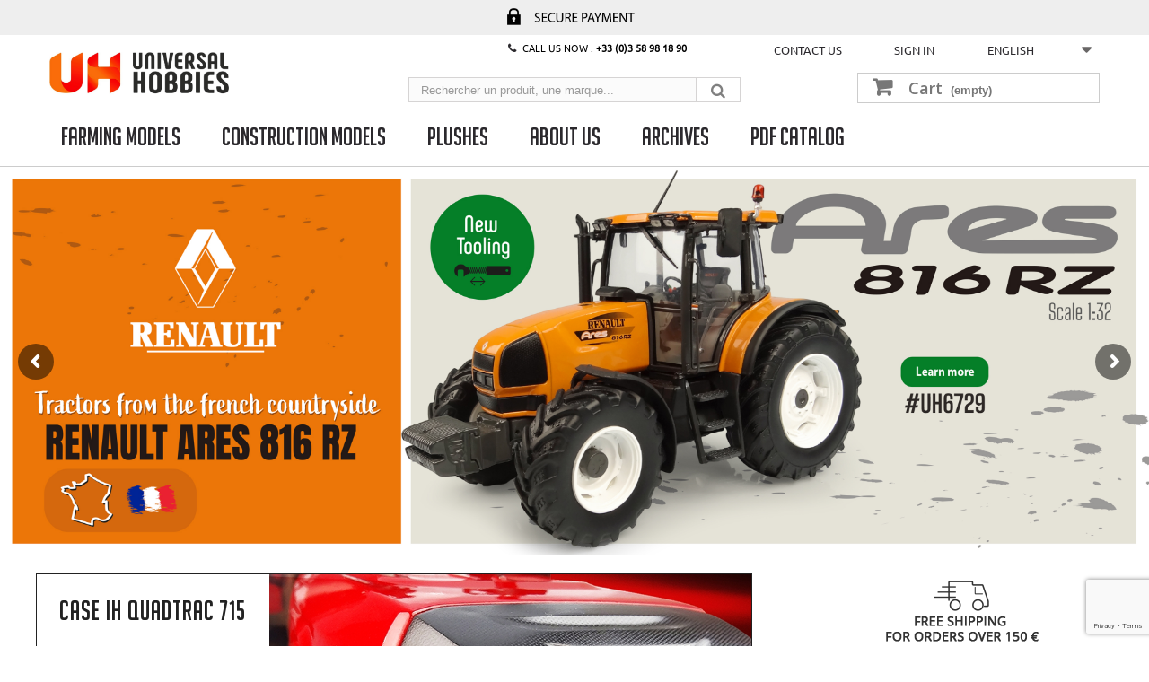

--- FILE ---
content_type: text/html; charset=utf-8
request_url: https://www.universalhobbies.fr/en/
body_size: 18626
content:
<!DOCTYPE HTML> <!--[if lt IE 7]><html class="no-js lt-ie9 lt-ie8 lt-ie7" lang="en-us"><![endif]--> <!--[if IE 7]><html class="no-js lt-ie9 lt-ie8 ie7" lang="en-us"><![endif]--> <!--[if IE 8]><html class="no-js lt-ie9 ie8" lang="en-us"><![endif]--> <!--[if gt IE 8]><html class="no-js ie9" lang="en-us"><![endif]--><html lang="en-us"><head><meta charset="utf-8" /><title>Universal Hobbies e-shop. Buy scale models of Farming, Construction, Truck and Car. - UNIVERSAL HOBBIES</title><meta name="description" content="E-shop for collection models of Universal Hobbies. You can find all kind of scales and constructor." /><meta name="keywords" content="universal hobbies,scales,models,collection,tractor,truck,car,e-shop" /><meta name="robots" content="index,follow" /><meta name="viewport" content="width=device-width, minimum-scale=0.25, maximum-scale=1.6, initial-scale=1.0" /><meta name="apple-mobile-web-app-capable" content="yes" /><link rel="icon" type="image/vnd.microsoft.icon" href="/img/favicon.ico?1731605013" /><link rel="shortcut icon" type="image/x-icon" href="/img/favicon.ico?1731605013" /><link rel="stylesheet" href="/themes/nouveau_uh/css/global.css" type="text/css" media="all" /><link rel="stylesheet" href="/themes/nouveau_uh/css/autoload/highdpi.css" type="text/css" media="all" /><link rel="stylesheet" href="/themes/nouveau_uh/css/autoload/responsive-tables.css" type="text/css" media="all" /><link rel="stylesheet" href="/themes/nouveau_uh/css/autoload/uniform.default.css" type="text/css" media="all" /><link rel="stylesheet" href="/js/jquery/plugins/fancybox/jquery.fancybox.css" type="text/css" media="all" /><link rel="stylesheet" href="/themes/nouveau_uh/css/modules/blockbanner/blockbanner.css" type="text/css" media="all" /><link rel="stylesheet" href="/themes/nouveau_uh/css/product_list.css" type="text/css" media="all" /><link rel="stylesheet" href="/themes/nouveau_uh/css/modules/blockbestsellers/blockbestsellers.css" type="text/css" media="all" /><link rel="stylesheet" href="/themes/nouveau_uh/css/modules/blockcategories/blockcategories.css" type="text/css" media="all" /><link rel="stylesheet" href="/themes/nouveau_uh/css/modules/blockcurrencies/blockcurrencies.css" type="text/css" media="all" /><link rel="stylesheet" href="/themes/nouveau_uh/css/modules/blocklanguages/blocklanguages.css" type="text/css" media="all" /><link rel="stylesheet" href="/themes/nouveau_uh/css/modules/blockcontact/blockcontact.css" type="text/css" media="all" /><link rel="stylesheet" href="/themes/nouveau_uh/css/modules/blockmyaccountfooter/blockmyaccount.css" type="text/css" media="all" /><link rel="stylesheet" href="/themes/nouveau_uh/css/modules/blocknewproducts/blocknewproducts.css" type="text/css" media="all" /><link rel="stylesheet" href="/themes/nouveau_uh/css/modules/blocknewsletter/blocknewsletter.css" type="text/css" media="all" /><link rel="stylesheet" href="/themes/nouveau_uh/css/modules/blocksearch/blocksearch.css" type="text/css" media="all" /><link rel="stylesheet" href="/js/jquery/plugins/autocomplete/jquery.autocomplete.css" type="text/css" media="all" /><link rel="stylesheet" href="/themes/nouveau_uh/css/modules/blockcart/blockcart.css" type="text/css" media="all" /><link rel="stylesheet" href="/js/jquery/plugins/bxslider/jquery.bxslider.css" type="text/css" media="all" /><link rel="stylesheet" href="/modules/ambjolisearch/views/css/no-theme/jquery-ui-1.9.2.custom.css" type="text/css" media="all" /><link rel="stylesheet" href="/themes/nouveau_uh/css/category.css" type="text/css" media="all" /><link rel="stylesheet" href="/modules/ambjolisearch/views/css/ambjoliautocomplete.css" type="text/css" media="all" /><link rel="stylesheet" href="/themes/nouveau_uh/css/modules/blockspecials/blockspecials.css" type="text/css" media="all" /><link rel="stylesheet" href="/themes/nouveau_uh/css/modules/blockuserinfo/blockuserinfo.css" type="text/css" media="all" /><link rel="stylesheet" href="/themes/nouveau_uh/css/modules/blockviewed/blockviewed.css" type="text/css" media="all" /><link rel="stylesheet" href="/modules/themeconfigurator/css/hooks.css" type="text/css" media="all" /><link rel="stylesheet" href="/themes/nouveau_uh/css/modules/blockwishlist/blockwishlist.css" type="text/css" media="all" /><link rel="stylesheet" href="/themes/nouveau_uh/css/modules/productcomments/productcomments.css" type="text/css" media="all" /><link rel="stylesheet" href="/modules/blockpermanentlinks/blockpermanentlinks.css" type="text/css" media="all" /><link rel="stylesheet" href="/themes/nouveau_uh/css/modules/favoriteproducts/favoriteproducts.css" type="text/css" media="all" /><link rel="stylesheet" href="/modules/tabbackonstock/css/tabbackonstock.css" type="text/css" media="all" /><link rel="stylesheet" href="/themes/nouveau_uh/css/modules/homeslider/homeslider.css" type="text/css" media="all" /><link rel="stylesheet" href="/modules/revsliderprestashop/public/assets/fonts/font-awesome/css/font-awesome.css" type="text/css" media="all" /><link rel="stylesheet" href="/modules/revsliderprestashop/public/assets/fonts/pe-icon-7-stroke/css/pe-icon-7-stroke.css" type="text/css" media="all" /><link rel="stylesheet" href="/modules/revsliderprestashop/public/assets/css/settings.css" type="text/css" media="all" /><link rel="stylesheet" href="/themes/nouveau_uh/css/modules/blocktopmenu/css/blocktopmenu.css" type="text/css" media="all" /><link rel="stylesheet" href="/themes/nouveau_uh/css/modules/blocktopmenu/css/superfish-modified.css" type="text/css" media="all" /><link rel="stylesheet" href="/modules/advancedemailguard/views/css/front.css" type="text/css" media="all" />  <link type="text/css" href="/modules/magicscroll/views/css/magicscroll.css" rel="stylesheet" media="screen" /><link type="text/css" href="/modules/magicscroll/views/css/magicscroll.module.css" rel="stylesheet" media="screen" />     <link type="text/css" href="/modules/magiczoomplus/views/css/magiczoomplus.css" rel="stylesheet" media="screen" /><link type="text/css" href="/modules/magiczoomplus/views/css/magiczoomplus.module.css" rel="stylesheet" media="screen" />       <link rel="stylesheet" href="https://fonts.googleapis.com/css?family=Open+Sans:300,600&amp;subset=latin,latin-ext" type="text/css" media="all" /><link href="https://fonts.googleapis.com/css2?family=Fjalla+One&display=swap" rel="stylesheet"><link href="https://fonts.googleapis.com/css2?family=Noto+Sans:wght@700&display=swap" rel="stylesheet"><link href="https://fonts.googleapis.com/css2?family=Big+Shoulders+Display&display=swap" rel="stylesheet"><link rel="stylesheet" href="/themes/nouveau_uh/css/cssperso.css" type="text/css" media="all" /> <!--[if IE 8]> 
<script src="https://oss.maxcdn.com/libs/html5shiv/3.7.0/html5shiv.js"></script> 
<script src="https://oss.maxcdn.com/libs/respond.js/1.3.0/respond.min.js"></script> <![endif]-->   <link rel="alternate" hreflang="en" href="https://www.universalhobbies.fr/en/" /><link rel="alternate" hreflang="fr" href="https://www.universalhobbies.fr/fr/" />   </head><body id="index" class="index hide-left-column hide-right-column lang_en">   <div id="page"><div class="header-container"> <header id="header"><div class="banner"><div class="container"><div class="row"> <a href="https://www.universalhobbies.fr/" title=""> <img class="img-responsive" src="https://www.universalhobbies.fr/modules/blockbanner/img/925de3f4440d8882abea0c8b532da047.gif" alt="" title="" width="1170" height="65" /> </a></div></div></div><div class="nav"><div class="container"><div class="row"> <nav><div id="languages-block-top" class="languages-block"><div class="current"> <span>English</span></div><ul id="first-languages" class="languages-block_ul toogle_content"><li class="selected"> <span>English</span></li><li > <a href="https://www.universalhobbies.fr/fr/" title="fr"> <span>Français</span> </a></li></ul></div><div class="header_user_info"> <a class="login" href="https://www.universalhobbies.fr/en/my-account" rel="nofollow" title="Log in to your customer account"> Sign in </a></div><div id="contact-link"> <a href="https://www.universalhobbies.fr/en/contact-us" title="Contact us">Contact us</a></div> <span class="shop-phone"> <i class="icon-phone"></i>Call us now : <strong>+33 (0)3 58 98 18 90</strong> </span></nav></div></div></div><div><div class="container"><div class="row"><div id="header_logo"> <a href="https://www.universalhobbies.fr/" title="UNIVERSAL HOBBIES"> <img class="logo img-responsive" src="https://www.universalhobbies.fr/img/universal-hobbies-logo-1623923267.jpg" alt="UNIVERSAL HOBBIES" width="1299" height="333"/> </a></div> <script type="application/ld+json">{
    "@context": "http://schema.org",
    "@type": "WebSite",
    "url": "https://www.universalhobbies.fr/",
    "potentialAction":
    {
        "@type": "SearchAction",
        "target": "https://www.universalhobbies.fr/en/module/ambjolisearch/jolisearch?search_query={search_query}",
        "query-input": "required name=search_query"
    }
}</script> <div id="search_block_top" class="jolisearch col-sm-4 clearfix"><form method="get" action="https://www.universalhobbies.fr/en/module/ambjolisearch/jolisearch" id="searchbox"><input class="search_query form-control ac_input" type="text" id="search_query_top" name="search_query" value="" data-autocomplete-mode="1" data-autocomplete="https://www.universalhobbies.fr/en/module/ambjolisearch/jolisearch" data-lang="1" data-manufacturer="Nos marques" data-product="Nos produits" data-category="Nos catégories" data-minwordlen="3" data-no-results-found="Aucun produit ne correspond à cette recherche" data-more-results="Montrer tous les résultats »" placeholder="Rechercher un produit, une marque..." data-position='{"my": "left top", "at": "left bottom"}' /><button type="submit" class="button btn btn-default button-search"> <span>Rechercher</span> </button></form></div><div class="col-sm-4 clearfix"><div class="shopping_cart"> <a href="https://www.universalhobbies.fr/en/quick-order" title="View my shopping cart" rel="nofollow"> <b>Cart</b> <span class="ajax_cart_quantity unvisible">0</span> <span class="ajax_cart_product_txt unvisible">Product</span> <span class="ajax_cart_product_txt_s unvisible">Products</span> <span class="ajax_cart_total unvisible"> </span> <span class="ajax_cart_no_product">(empty)</span> </a><div class="cart_block block exclusive"><div class="block_content"><div class="cart_block_list"><p class="cart_block_no_products"> No products</p><div class="cart-prices"><div class="cart-prices-line first-line"> <span class="price cart_block_shipping_cost ajax_cart_shipping_cost unvisible"> To be determined </span> <span class="price cart_block_shipping_cost ajax_cart_shipping_cost unvisible" style="float: left !important;"> Shipping </span></div><div style="display:none;" class="cart-prices-line"> <span class="price cart_block_tax_cost ajax_cart_tax_cost">0,00€</span> <span>Tax</span></div><div class="cart-prices-line last-line"> <span class="price cart_block_total ajax_block_cart_total">0,00€</span> <span>Total</span></div><p> Prices are tax included</p></div><p class="cart-buttons"> <a id="button_order_cart" class="btn btn-default button button-small" href="https://www.universalhobbies.fr/en/quick-order" title="Check out" rel="nofollow"> <span> Check out<i class="icon-chevron-right right"></i> </span> </a></p></div></div></div></div></div><div id="layer_cart"><div class="clearfix"><div class="layer_cart_product col-xs-12 col-md-6"> <span class="cross" title="Close window"></span><h2> <i class="icon-check"></i>Product successfully added to your shopping cart</h2><div class="product-image-container layer_cart_img"></div><div class="layer_cart_product_info"> <span id="layer_cart_product_title" class="product-name"></span> <span id="layer_cart_product_attributes"></span><div> <strong class="dark">Quantity</strong> <span id="layer_cart_product_quantity"></span></div><div> <strong class="dark">Total</strong> <span id="layer_cart_product_price"></span></div></div></div><div class="layer_cart_cart col-xs-12 col-md-6"><h2> <span class="ajax_cart_product_txt_s unvisible"> There are <span class="ajax_cart_quantity">0</span> items in your cart. </span> <span class="ajax_cart_product_txt "> There is 1 item in your cart. </span></h2><div class="layer_cart_row"> <strong class="dark"> Total products (tax incl.) </strong> <span class="ajax_block_products_total"> </span></div><div class="layer_cart_row"> <strong class="dark unvisible"> Total shipping&nbsp;(tax incl.) </strong> <span class="ajax_cart_shipping_cost unvisible"> To be determined </span></div><div class="layer_cart_row"> <strong class="dark">Tax</strong> <span class="cart_block_tax_cost ajax_cart_tax_cost">0,00€</span></div><div class="layer_cart_row"> <strong class="dark"> Total (tax incl.) </strong> <span class="ajax_block_cart_total"> </span></div><div class="button-container"> <span class="continue btn btn-default button exclusive-medium" title="Continue shopping"> <span> <i class="icon-chevron-left left"></i>Continue shopping </span> </span> <a class="btn btn-default button button-medium" href="https://www.universalhobbies.fr/en/quick-order" title="Proceed to checkout" rel="nofollow"> <span> Proceed to checkout<i class="icon-chevron-right right"></i> </span> </a></div></div></div><div class="crossseling"></div></div><div class="layer_cart_overlay"></div><div class="sf-contener clearfix"><ul class="sf-menu clearfix"><li><a href="https://www.universalhobbies.fr/en/3-farming-models" title="Farming models">Farming models</a><ul><li><a href="https://www.universalhobbies.fr/en/229-special" title="SPECIAL">SPECIAL</a></li><li><a href="https://www.universalhobbies.fr/en/4-scale-116" title="Scale 1:16 ">Scale 1:16 </a></li><li><a href="https://www.universalhobbies.fr/en/11-scale-132" title="Scale 1:32">Scale 1:32</a></li><li><a href="https://www.universalhobbies.fr/en/18-scale-143" title="Scale 1:43">Scale 1:43</a></li><li><a href="https://www.universalhobbies.fr/en/151-keyring" title="Keyring">Keyring</a></li></ul></li><li><a href="https://www.universalhobbies.fr/en/43-construction-models" title="Construction models">Construction models</a><ul><li><a href="https://www.universalhobbies.fr/en/45-scale-112" title="Scale 1:12">Scale 1:12</a></li><li><a href="https://www.universalhobbies.fr/en/180-scale-124" title="Scale 1:24">Scale 1:24</a></li><li><a href="https://www.universalhobbies.fr/en/177-scale-125" title="Scale 1:25">Scale 1:25</a></li><li><a href="https://www.universalhobbies.fr/en/47-scale-150" title="Scale 1:50">Scale 1:50</a></li><li><a href="https://www.universalhobbies.fr/en/48-keyring" title="Keyring">Keyring</a></li></ul></li><li><a href="https://www.universalhobbies.fr/en/206-plushes" title="Plushes">Plushes</a></li><li><a href="https://www.universalhobbies.fr/en/content/4-about-us" title="About us">About us</a></li><li><a href="https://www.universalhobbies.fr/en/152-archives" title="Archives">Archives</a><ul><li><a href="https://www.universalhobbies.fr/en/155-farming" title="Farming">Farming</a><ul><li><a href="https://www.universalhobbies.fr/en/159-scale-116" title="Scale 1:16">Scale 1:16</a></li><li><a href="https://www.universalhobbies.fr/en/222-scale-124" title="Scale 1:24">Scale 1:24</a></li><li><a href="https://www.universalhobbies.fr/en/160-scale-132" title="Scale 1:32">Scale 1:32</a></li><li><a href="https://www.universalhobbies.fr/en/161-scale-143" title="Scale 1:43">Scale 1:43</a></li><li><a href="https://www.universalhobbies.fr/en/162-keyrings" title="Keyrings">Keyrings</a></li><li><a href="https://www.universalhobbies.fr/en/237-special" title="Special">Special</a></li></ul></li><li><a href="https://www.universalhobbies.fr/en/156-construction" title="Construction">Construction</a><ul><li><a href="https://www.universalhobbies.fr/en/223-scale-124" title="Scale 1:24">Scale 1:24</a></li><li><a href="https://www.universalhobbies.fr/en/221-scale-125" title="Scale 1:25">Scale 1:25</a></li><li><a href="https://www.universalhobbies.fr/en/164-scale-132" title="Scale 1:32">Scale 1:32</a></li><li><a href="https://www.universalhobbies.fr/en/165-scale-150" title="Scale 1:50">Scale 1:50</a></li><li><a href="https://www.universalhobbies.fr/en/166-keyrings" title="Keyrings">Keyrings</a></li></ul></li><li><a href="https://www.universalhobbies.fr/en/157-trucks" title="Trucks">Trucks</a><ul><li><a href="https://www.universalhobbies.fr/en/167-scale-150" title="Scale 1:50 ">Scale 1:50 </a></li><li><a href="https://www.universalhobbies.fr/en/168-scale-150-truck-with-trailer" title="Scale 1:50 - Truck with trailer">Scale 1:50 - Truck with trailer</a></li><li><a href="https://www.universalhobbies.fr/en/169-keyrings" title="Keyrings">Keyrings</a></li></ul></li><li><a href="https://www.universalhobbies.fr/en/158-car" title="Car">Car</a><ul><li><a href="https://www.universalhobbies.fr/en/170-scale-118" title="Scale 1:18">Scale 1:18</a></li><li><a href="https://www.universalhobbies.fr/en/171-scale-132" title="Scale 1:32">Scale 1:32</a></li><li><a href="https://www.universalhobbies.fr/en/228-keyrings" title="Keyrings">Keyrings</a></li></ul></li><li><a href="https://www.universalhobbies.fr/en/238-gamme-peluche" title="Gamme Peluche">Gamme Peluche</a></li></ul></li><li class> <a href="/img/Catalogue-Universal-Hobbies-02-2021-HD.pdf">PDF CATALOG</a><ul class="submenu-container clearfix first-in-line-xs" style="display: none;"><li><a href="/img/Catalogue-Universal-Hobbies-02-2021-LOW.pdf">Low definition</a></li><li><a href="/img/Catalogue-Universal-Hobbies-02-2021-HD.pdf">High definition</a></li><li><a href="/img/UH-Latest0221-HD.pdf">Lastest products</a></li></ul></li></ul></div><div class="sf-right">&nbsp;</div></div></div></div> </header></div><div class="columns-container"><div id="columns" class="container"><div class="row"><div id="center_column" class="center_column col-xs-12 col-sm-12"><div id="slider_row" class="row"><div id="top_column" class="center_column col-xs-12 col-sm-12"><link rel='stylesheet' href='https://www.universalhobbies.fr/modules/revsliderprestashop/public/assets/css/settings.css' type='text/css' media='all'> <div id="rev_slider_8_1_wrapper" class="rev_slider_wrapper fullwidthbanner-container" data-source="gallery" style="margin:0px auto;background-color:transparent;padding:0px;margin-top:0px;margin-bottom:0px;"><div id="rev_slider_8_1" class="rev_slider fullwidthabanner" style="display:none;" data-version=""><ul><li data-index="rs-140" data-transition="fade" data-slotamount="default" data-hideafterloop="0" data-hideslideonmobile="off" data-easein="default" data-easeout="default" data-masterspeed="300" data-thumb="https://www.universalhobbies.fr/modules/revsliderprestashop/uploads/EN-slider-UH6729-Renault-816-RZ.jpg" data-rotate="0" data-saveperformance="off" data-title="Slide Renault" data-param1="" data-param2="" data-param3="" data-param4="" data-param5="" data-param6="" data-param7="" data-param8="" data-param9="" data-param10="" data-description=""> <img src="https://www.universalhobbies.fr/modules/revsliderprestashop/uploads/EN-slider-UH6729-Renault-816-RZ.jpg" alt="" data-bgposition="center center" data-bgfit="cover" data-bgrepeat="no-repeat" data-bgparallax="off" class="rev-slidebg" data-no-retina></li><li data-index="rs-133" data-transition="fade" data-slotamount="default" data-hideafterloop="0" data-hideslideonmobile="off" data-easein="default" data-easeout="default" data-masterspeed="300" data-link="https://www.universalhobbies.fr/en/scale-132/2604-trailer-duchesne-bm-serie-scale-132-uh6724-3539186724006.html" data-thumb="https://www.universalhobbies.fr/modules/revsliderprestashop/uploads/EN-slider-UH6724-Duchesne-trailer.jpg" data-rotate="0" data-saveperformance="off" data-title="Slide Duchesne" data-param1="" data-param2="" data-param3="" data-param4="" data-param5="" data-param6="" data-param7="" data-param8="" data-param9="" data-param10="" data-description=""> <img src="https://www.universalhobbies.fr/modules/revsliderprestashop/uploads/EN-slider-UH6724-Duchesne-trailer.jpg" alt="" data-bgposition="center center" data-bgfit="cover" data-bgrepeat="no-repeat" data-bgparallax="off" class="rev-slidebg" data-no-retina></li><li data-index="rs-118" data-transition="fade" data-slotamount="default" data-hideafterloop="0" data-hideslideonmobile="off" data-easein="default" data-easeout="default" data-masterspeed="300" data-link="https://www.universalhobbies.fr/en/home/2603-tractor-valtra-g135-with-front-loader-titanium-grey-scale-132-uh6746-3539186746008.html" data-thumb="https://www.universalhobbies.fr/modules/revsliderprestashop/uploads/EN-slider-UH6746-ValtraG135.jpg" data-rotate="0" data-saveperformance="off" data-title="Slide" data-param1="" data-param2="" data-param3="" data-param4="" data-param5="" data-param6="" data-param7="" data-param8="" data-param9="" data-param10="" data-description=""> <img src="https://www.universalhobbies.fr/modules/revsliderprestashop/uploads/EN-slider-UH6746-ValtraG135.jpg" alt="" data-bgposition="center center" data-bgfit="cover" data-bgrepeat="no-repeat" data-bgparallax="off" class="rev-slidebg" data-no-retina></li><li data-index="rs-122" data-transition="fade" data-slotamount="default" data-hideafterloop="0" data-hideslideonmobile="off" data-easein="default" data-easeout="default" data-masterspeed="300" data-link="https://www.universalhobbies.fr/en/scale-132/2597-universal-hobbies-massey-ferguson-760-combine-scale-132-uh6329-3539186329003.html" data-thumb="https://www.universalhobbies.fr/modules/revsliderprestashop/uploads/ENGLISH-slider-UH6329-MF760.jpg" data-rotate="0" data-saveperformance="off" data-title="Slide MF760" data-param1="" data-param2="" data-param3="" data-param4="" data-param5="" data-param6="" data-param7="" data-param8="" data-param9="" data-param10="" data-description=""> <img src="https://www.universalhobbies.fr/modules/revsliderprestashop/uploads/ENGLISH-slider-UH6329-MF760.jpg" alt="" data-bgposition="center center" data-bgfit="cover" data-bgrepeat="no-repeat" data-bgparallax="off" class="rev-slidebg" data-no-retina></li><li data-index="rs-116" data-transition="fade" data-slotamount="default" data-hideafterloop="0" data-hideslideonmobile="off" data-easein="default" data-easeout="default" data-masterspeed="300" data-link="https://www.universalhobbies.fr/en/home/2599-universal-hobbies-fendt-620-vario-132-scale-tractor-with-front-loader-uh6688-3539186688001.html" data-thumb="https://www.universalhobbies.fr/modules/revsliderprestashop/uploads/EN-slider-UH6688-Fendt618..jpg" data-rotate="0" data-saveperformance="off" data-title="Slide FENDT618" data-param1="" data-param2="" data-param3="" data-param4="" data-param5="" data-param6="" data-param7="" data-param8="" data-param9="" data-param10="" data-description=""> <img src="https://www.universalhobbies.fr/modules/revsliderprestashop/uploads/EN-slider-UH6688-Fendt618..jpg" alt="" data-bgposition="center center" data-bgfit="cover" data-bgrepeat="no-repeat" data-bgparallax="off" class="rev-slidebg" data-no-retina></li></ul>  <div class="tp-bannertimer tp-bottom" style="visibility: hidden !important;"></div></div>    </div>
<script type='text/javascript'></script></div></div></div><div id="homepage-slider"><ul id="homeslider" style="max-height:719px;"><li class="homeslider-container"> <a href="https://www.universalhobbies.fr/en/scale-132/2574-universal-hobbies-case-ih-quadtrac-715-scale-132-uh6654-3539186654006.html" title="CASE IH Quadtrac 715"> <img src="https://www.universalhobbies.fr/modules/homeslider/images/b0e361130085e0fd159693d6d33585b15075e48b_UH6654_Slider_site.jpg" width="1200" height="719" alt="CASE IH Quadtrac 715" /> </a><div class="homeslider-description"><h2>CASE IH Quadtrac 715</h2><p>Item : UH6654</p><p class="picto-agri"></p><p class="nouveaute">NEW</p><p>Farming line<br />Scale&nbsp;1:32</p><p><button class="btn btn-default" type="button">DISCOVER</button></p></div></li><li class="homeslider-container"> <a href="https://www.universalhobbies.fr/en/scale-150/2577-universal-hobbies-komatsu-wa475-10-white-version-scale-150-limited-edition-750-pcs-uh8182-3539188182002.html" title="KOMATSU WA475-10 - White version - Limited edition 750 pieces"> <img src="https://www.universalhobbies.fr/modules/homeslider/images/5d5d2fccbdf7890cd08b64913ef288a63831c5ff_UH8182_Slider_ENsite.jpg" width="1200" height="719" alt="KOMATSU WA475-10 - White version - Limited edition 750 pieces" /> </a><div class="homeslider-description"><h2>KOMATSU WA475-10 - White version - Limited edition 750 pieces</h2><p>Item : UH8182</p><p class="picto-agri"></p><p class="nouveaute">NEW</p><p>Construction models<br />Scale&nbsp;1:50</p><p><button class="btn btn-default" type="button">DISCOVER</button></p></div></li><li class="homeslider-container"> <a href="https://www.universalhobbies.fr/en/scale-132/2580-universal-hobbies-massey-ferguson-7s180-blue-white-red-edition-limited-750-pieces-scale-132-uh6664-3539186664005.html" title="Massey Ferguson 7S.180 &quot;Bleu Blanc Rouge&quot; Limited Edition 750 pieces"> <img src="https://www.universalhobbies.fr/modules/homeslider/images/946c97ae47f0977e9ebf0048d1fa62b87da514e8_UH6664_Slider_site.jpg" width="1200" height="719" alt="Massey Ferguson 7S.180 &quot;Bleu Blanc Rouge&quot; Limited Edition 750 pieces" /> </a><div class="homeslider-description"><h2>Massey Ferguson 7S.180&nbsp; "Bleu Blanc Rouge" Limited Edition 750 pieces</h2><p>Item : UH6664</p><p class="picto-agri"></p><p class="nouveaute">NEW</p><p>Farming line<br />Scale&nbsp;1:32</p><p><button class="btn btn-default" type="button">DISCOVER</button></p></div></li><li class="homeslider-container"> <a href="https://www.universalhobbies.fr/en/scale-132/2600-new-holland-t5120-dual-command-2025-%C3%A0-l-%C3%A9chelle-132-3539186678002.html" title="NEW HOLLAND T5.120 Dual Command"> <img src="https://www.universalhobbies.fr/modules/homeslider/images/d1d78c73ee549557bcadc953161e22982b5d966f_UH6678_Slider_site.jpg" width="1200" height="719" alt="NEW HOLLAND T5.120 Dual Command" /> </a><div class="homeslider-description"><h2>NEW HOLLAND T5.120 Dual Command</h2><p>Item : UH6678</p><p class="picto-agri"></p><p class="nouveaute">NEW</p><p>Farming Line<br />Scale&nbsp;1:32</p><p><button class="btn btn-default" type="button">DISCOVER</button></p></div></li><li class="homeslider-container"> <a href="https://www.universalhobbies.fr/en/scale-132/2597-universal-hobbies-massey-ferguson-760-combine-scale-132-uh6329-3539186329003.html" title="MF 760"> <img src="https://www.universalhobbies.fr/modules/homeslider/images/7ca739f56ae144fab26b241c56b4d5a9ca0b305a_UH6329b_Slider_site.jpg" width="1200" height="719" alt="MF 760" /> </a><div class="homeslider-description"><h2>MF 760</h2><p>Item : UH6329</p><p class="picto-agri"></p><p class="nouveaute">NEW</p><p>Farming line<br />Scale&nbsp;1:32</p><p><button class="btn btn-default" type="button">DISCOVER</button></p></div></li><li class="homeslider-container"> <a href="https://www.universalhobbies.fr/en/scale-132/2583-universal-hobbies-massey-ferguson-8s305-mf-by-you-michelin-evobib-s%C3%A9rie-limit%C3%A9e-750-exemplaires-uh6668-3539186668003.html" title="MF 8S.305 Michelin EVOBIB - PTG"> <img src="https://www.universalhobbies.fr/modules/homeslider/images/be4e92c5ac573d1abcfbd536dea00e3a1c9728ee_UH6668_Slider_site.jpg" width="1200" height="719" alt="MF 8S.305 Michelin EVOBIB - PTG" /> </a><div class="homeslider-description"><h2>MF 8S.305 Michelin EVOBIB - PTG</h2><p>Item : UH6668</p><p class="picto-agri"></p><p class="nouveaute">NEW</p><p>Farming line<br />Scale&nbsp;1:32</p><p><button class="btn btn-default" type="button">DISCOVER</button></p></div></li><li class="homeslider-container"> <a href="/en/scale-132/2551-universal-hobbies-132-scale-massey-ferguson-2685-tractor-diecast-replica-uh6369-3539186369009.html" title="Massey Ferguson 2685"> <img src="https://www.universalhobbies.fr/modules/homeslider/images/66efc0b9ff5bc638103ab8dcae9917bdbae90633_UH6369_EN.jpg" width="800" height="480" alt="Massey Ferguson 2685" /> </a><div class="homeslider-description"><h2>Massey Ferguson 2685</h2><p>Item: UH6369</p><p class="picto-agri"></p><p class="nouveaute">NEW</p><p>Farming line<br />Scale&nbsp;1:32</p><p><button class="btn btn-default" type="button">DISCOVER</button></p></div></li><li class="homeslider-container"> <a href="/en/scale-132/2550-universal-hobbies-132-scale-plogmaker-set-of-mf-7726s-mf-8260-tractors-diecast-replicas-uh7123-3539187123006.html" title="Massey Ferguson 8260 and 7726S"> <img src="https://www.universalhobbies.fr/modules/homeslider/images/e163b1e35282f3d7e275c81776e1dcb5952ec7bb_UH7123_EN.jpg" width="800" height="480" alt="Massey Ferguson 8260 and 7726S" /> </a><div class="homeslider-description"><h2>Plogmaker SET in LIMITED EDITION<br />Massey Ferguson 8260 et 7726S</h2><p>Item: UH7123</p><p class="picto-agri"></p><p class="nouveaute">NEW</p><p>Farming line<br />Scale&nbsp;1:32</p><p><button class="btn btn-default" type="button">DISCOVER</button></p></div></li></ul></div><div class="container"><div id="htmlcontent_top" class="col-xs-3"><ul class="htmlcontent-home clearfix row"><li class="htmlcontent-item-1 col-xs-4"><div class="item-html"><div> <img style="padding-bottom:10px;" src="https://www.universalhobbies.biz/img/Free-shipping.png" alt="Fichier4_en.jpg" /></div></div></li><li class="htmlcontent-item-2 col-xs-4"><div class="item-html"><div> <img style="padding-bottom:10px;" src="https://www.universalhobbies.biz/img/Secure-payment.png" alt="Fichier5_en.jpg" /></div></div></li><li class="htmlcontent-item-3 col-xs-4"> <a href="/en/154-limited-editions" class="item-link" title="Limited Editions"> <img src="https://www.universalhobbies.fr/modules/themeconfigurator/img/3077e6327ac4cfa1580aab32b5b4f2d52710da6f_limited-editions-logosblack.png" class="item-img " title="Limited Editions" alt="Limited Editions" width="100%" height="100%"/> </a></li></ul></div></div></div><ul id="home-page-tabs" class="nav nav-tabs clearfix"><li><a data-toggle="tab" href="#homefeatured" class="homefeatured">New Releases</a></li><li><a data-toggle="tab" href="#tabbackonstock" class="tabbackonstock">Back in Stock</a></li></ul><div class="tab-content"><ul id="homefeatured" class="product_list grid row homefeatured tab-pane"><li class="ajax_block_product col-xs-12 col-sm-4 col-md-3 first-in-line first-item-of-tablet-line first-item-of-mobile-line"><div class="product-container" itemscope itemtype="http://schema.org/Product"><div class="left-block"><div class="product-image-container"> <a class="product_img_link" href="https://www.universalhobbies.fr/en/plushes/2553-uh-kids-horsch-terra-trac-250-tractor-big-soft-plush-toy-uhk1170-3663745011709.html" title="UH Kids Horsch Terra Trac 250 Tractor Big Soft Plush Toy UHK1170" itemprop="url"> <img class="replace-2x img-responsive" src="https://www.universalhobbies.fr/9604-home_default/uh-kids-horsch-terra-trac-250-tractor-big-soft-plush-toy-uhk1170.jpg" alt="UH Kids Horsch Terra Trac 250 Tractor Big Soft Plush Toy UHK1170" title="UH Kids Horsch Terra Trac 250 Tractor Big Soft Plush Toy UHK1170" width="250" height="250" itemprop="image" /> </a> UHK1170<div class="quick-view-wrapper-mobile"> <a class="quick-view-mobile" href="https://www.universalhobbies.fr/en/plushes/2553-uh-kids-horsch-terra-trac-250-tractor-big-soft-plush-toy-uhk1170-3663745011709.html" rel="https://www.universalhobbies.fr/en/plushes/2553-uh-kids-horsch-terra-trac-250-tractor-big-soft-plush-toy-uhk1170-3663745011709.html"> <i class="icon-eye-open"></i> </a></div> <a class="quick-view" href="https://www.universalhobbies.fr/en/plushes/2553-uh-kids-horsch-terra-trac-250-tractor-big-soft-plush-toy-uhk1170-3663745011709.html" rel="https://www.universalhobbies.fr/en/plushes/2553-uh-kids-horsch-terra-trac-250-tractor-big-soft-plush-toy-uhk1170-3663745011709.html"> <span>Quick view</span> </a><div class="content_price" itemprop="offers" itemscope itemtype="http://schema.org/Offer"><meta itemprop="price" content="37.9" /> <span class="price product-price" > 37,90€ </span><meta itemprop="priceCurrency" content="EUR" /></div> <span class="new-box" style="width:150px; height:150px; left: 10px;"> <span class="is_new-label"></span> </span></div></div><div class="right-block" style="min-height:170px;"><h5 itemprop="name"> <a class="product-name" href="https://www.universalhobbies.fr/en/plushes/2553-uh-kids-horsch-terra-trac-250-tractor-big-soft-plush-toy-uhk1170-3663745011709.html" title="UH Kids Horsch Terra Trac 250 Tractor Big Soft Plush Toy UHK1170" itemprop="url" > UH Kids Horsch Terra Trac 250 Tractor Big Soft Plush Toy UHK1170 </a></h5><p class="product-desc" itemprop="description"> Big soft&nbsp;plush toy of the Terra Trac 250 three-wheel tractor manufactured by Horsch just after its founding in 1984.&nbsp;This model is in a red version, faithful to the colors of the logo: product...<br><br> UHK1170</p><div class="content_price"> <span class="price product-price" > 37,90€ </span><br> <span class="price product-price" style="font-size:15px;padding-left:15px;padding-right:15px;color:white;background:#333; border-radius:15px;" > </span></div><div class="button-container" style="display:bloc;"> <a class="button ajax_add_to_cart_button btn btn-default" href="https://www.universalhobbies.fr/en/cart?add=1&amp;id_product=2553&amp;token=8f6a4dd39c4498450847ffc97821a963" rel="nofollow" title="Add to cart" data-id-product="2553" data-minimal_quantity="1"> <span>Add to cart</span> </a> <a class="button lnk_view btn btn-default" href="https://www.universalhobbies.fr/en/plushes/2553-uh-kids-horsch-terra-trac-250-tractor-big-soft-plush-toy-uhk1170-3663745011709.html" title="View"> <span>More</span> </a></div><div class="product-flags"></div> <span class="availability"> </span></div></div></li><li class="ajax_block_product col-xs-12 col-sm-4 col-md-3 last-item-of-mobile-line"><div class="product-container" itemscope itemtype="http://schema.org/Product"><div class="left-block"><div class="product-image-container"> <a class="product_img_link" href="https://www.universalhobbies.fr/en/scale-132/2546-universal-hobbies-132-scale-case-ih-puma-260-cvxdrive-2023-tractor-diecast-replica-uh6465-3539186465008.html" title="Universal Hobbies 1:32 Scale Case IH Puma 260 CVXDrive (2023) Tractor Diecast Replica UH6465" itemprop="url"> <img class="replace-2x img-responsive" src="https://www.universalhobbies.fr/9549-home_default/universal-hobbies-132-scale-case-ih-puma-260-cvxdrive-2023-tractor-diecast-replica-uh6465.jpg" alt="Universal Hobbies 1:32 Scale Case IH Puma 260 CVXDrive (2023) Tractor Diecast Replica UH6465" title="Universal Hobbies 1:32 Scale Case IH Puma 260 CVXDrive (2023) Tractor Diecast Replica UH6465" width="250" height="250" itemprop="image" /> </a> UH6465<div class="quick-view-wrapper-mobile"> <a class="quick-view-mobile" href="https://www.universalhobbies.fr/en/scale-132/2546-universal-hobbies-132-scale-case-ih-puma-260-cvxdrive-2023-tractor-diecast-replica-uh6465-3539186465008.html" rel="https://www.universalhobbies.fr/en/scale-132/2546-universal-hobbies-132-scale-case-ih-puma-260-cvxdrive-2023-tractor-diecast-replica-uh6465-3539186465008.html"> <i class="icon-eye-open"></i> </a></div> <a class="quick-view" href="https://www.universalhobbies.fr/en/scale-132/2546-universal-hobbies-132-scale-case-ih-puma-260-cvxdrive-2023-tractor-diecast-replica-uh6465-3539186465008.html" rel="https://www.universalhobbies.fr/en/scale-132/2546-universal-hobbies-132-scale-case-ih-puma-260-cvxdrive-2023-tractor-diecast-replica-uh6465-3539186465008.html"> <span>Quick view</span> </a><div class="content_price" itemprop="offers" itemscope itemtype="http://schema.org/Offer"><meta itemprop="price" content="89" /> <span class="price product-price" > 89,00€ </span><meta itemprop="priceCurrency" content="EUR" /></div><a class="new-box" href="https://www.universalhobbies.fr/en/scale-132/2546-universal-hobbies-132-scale-case-ih-puma-260-cvxdrive-2023-tractor-diecast-replica-uh6465-3539186465008.html"> <span style="color: black; text-transform: none; font-size : 17px; display:none" class="new-label lesstocks">Out of stock</span> </a> <span class="new-box" style="width:150px; height:150px; left: 10px;"> <span class="is_new-label"></span> </span></div></div><div class="right-block" style="min-height:170px;"><h5 itemprop="name"> <a class="product-name" href="https://www.universalhobbies.fr/en/scale-132/2546-universal-hobbies-132-scale-case-ih-puma-260-cvxdrive-2023-tractor-diecast-replica-uh6465-3539186465008.html" title="Universal Hobbies 1:32 Scale Case IH Puma 260 CVXDrive (2023) Tractor Diecast Replica UH6465" itemprop="url" > Universal Hobbies 1:32 Scale Case IH Puma 260 CVXDrive (2023) Tractor Diecast Replica UH6465 </a></h5><p class="product-desc" itemprop="description"> Die-cast collectible of the Case IH Puma 260 CVXDrive Tractor in 1:32 scale, very detailed, made by Universal Hobbies in 2023. Scale: 1:32 Official Licensed Product: CNH Number of parts: 139 Pad...<br><br> UH6465</p><div class="content_price"> <span class="price product-price" > 89,00€ </span><br> <span class="price product-price" style="font-size:15px;padding-left:15px;padding-right:15px;color:white;background:#333; border-radius:15px;" > </span></div><div class="button-container" style="display:bloc;"> <span class="button ajax_add_to_cart_button btn btn-default disabled"> <span>Add to cart</span> </span> <a class="button lnk_view btn btn-default" href="https://www.universalhobbies.fr/en/scale-132/2546-universal-hobbies-132-scale-case-ih-puma-260-cvxdrive-2023-tractor-diecast-replica-uh6465-3539186465008.html" title="View"> <span>More</span> </a></div><div class="product-flags"></div> <span class="availability"> </span></div></div></li><li class="ajax_block_product col-xs-12 col-sm-4 col-md-3 last-item-of-tablet-line first-item-of-mobile-line"><div class="product-container" itemscope itemtype="http://schema.org/Product"><div class="left-block"><div class="product-image-container"> <a class="product_img_link" href="https://www.universalhobbies.fr/en/scale-132/2559-universal-hobbies-132-scale-massey-ferguson-9s425-tractor-diecast-replica-uh6426-3539186426009.html" title="Universal Hobbies 1:32 Scale Massey Ferguson 9S.425 Tractor Diecast Replica UH6426" itemprop="url"> <img class="replace-2x img-responsive" src="https://www.universalhobbies.fr/9642-home_default/universal-hobbies-132-scale-massey-ferguson-9s425-tractor-diecast-replica-uh6426.jpg" alt="Universal Hobbies 1:32 Scale Massey Ferguson 9S.425 Tractor Diecast Replica UH6426" title="Universal Hobbies 1:32 Scale Massey Ferguson 9S.425 Tractor Diecast Replica UH6426" width="250" height="250" itemprop="image" /> </a> UH6426<div class="quick-view-wrapper-mobile"> <a class="quick-view-mobile" href="https://www.universalhobbies.fr/en/scale-132/2559-universal-hobbies-132-scale-massey-ferguson-9s425-tractor-diecast-replica-uh6426-3539186426009.html" rel="https://www.universalhobbies.fr/en/scale-132/2559-universal-hobbies-132-scale-massey-ferguson-9s425-tractor-diecast-replica-uh6426-3539186426009.html"> <i class="icon-eye-open"></i> </a></div> <a class="quick-view" href="https://www.universalhobbies.fr/en/scale-132/2559-universal-hobbies-132-scale-massey-ferguson-9s425-tractor-diecast-replica-uh6426-3539186426009.html" rel="https://www.universalhobbies.fr/en/scale-132/2559-universal-hobbies-132-scale-massey-ferguson-9s425-tractor-diecast-replica-uh6426-3539186426009.html"> <span>Quick view</span> </a><div class="content_price" itemprop="offers" itemscope itemtype="http://schema.org/Offer"><meta itemprop="price" content="89" /> <span class="price product-price" > 89,00€ </span><meta itemprop="priceCurrency" content="EUR" /></div><a class="new-box" href="https://www.universalhobbies.fr/en/scale-132/2559-universal-hobbies-132-scale-massey-ferguson-9s425-tractor-diecast-replica-uh6426-3539186426009.html"> <span style="color: black; text-transform: none; font-size : 17px; display:none" class="new-label lesstocks">Out of stock</span> </a> <span class="new-box" style="width:150px; height:150px; left: 10px;"> <span class="is_new-label"></span> </span></div></div><div class="right-block" style="min-height:170px;"><h5 itemprop="name"> <a class="product-name" href="https://www.universalhobbies.fr/en/scale-132/2559-universal-hobbies-132-scale-massey-ferguson-9s425-tractor-diecast-replica-uh6426-3539186426009.html" title="Universal Hobbies 1:32 Scale Massey Ferguson 9S.425 Tractor Diecast Replica UH6426" itemprop="url" > Universal Hobbies 1:32 Scale Massey Ferguson 9S.425 Tractor Diecast Replica UH6426 </a></h5><p class="product-desc" itemprop="description"> Die-cast Collectible of the Massey Ferguson&nbsp;9S.425 Tractor in 1:32 scale, very detailed, made by Universal Hobbies in 2023. Scale: 1:32 Official Licensed Product: AGCO Number of parts: 123 Pad...<br><br> UH6426</p><div class="content_price"> <span class="price product-price" > 89,00€ </span><br> <span class="price product-price" style="font-size:15px;padding-left:15px;padding-right:15px;color:white;background:#333; border-radius:15px;" > </span></div><div class="button-container" style="display:bloc;"> <span class="button ajax_add_to_cart_button btn btn-default disabled"> <span>Add to cart</span> </span> <a class="button lnk_view btn btn-default" href="https://www.universalhobbies.fr/en/scale-132/2559-universal-hobbies-132-scale-massey-ferguson-9s425-tractor-diecast-replica-uh6426-3539186426009.html" title="View"> <span>More</span> </a></div><div class="product-flags"></div> <span class="availability"> </span></div></div></li><li class="ajax_block_product col-xs-12 col-sm-4 col-md-3 last-in-line first-item-of-tablet-line last-item-of-mobile-line"><div class="product-container" itemscope itemtype="http://schema.org/Product"><div class="left-block"><div class="product-image-container"> <a class="product_img_link" href="https://www.universalhobbies.fr/en/scale-132/2555-universal-hobbies-132-scale-deutz-fahr-7250-ttv-tractor-diecast-replica-uh6482-3539186482005.html" title="Universal Hobbies 1:32 Scale Deutz-Fahr 7250 TTV Tractor Diecast Replica UH6482" itemprop="url"> <img class="replace-2x img-responsive" src="https://www.universalhobbies.fr/9612-home_default/universal-hobbies-132-scale-deutz-fahr-7250-ttv-tractor-diecast-replica-uh6482.jpg" alt="Universal Hobbies 1:32 Scale Deutz-Fahr 7250 TTV Tractor Diecast Replica UH6482" title="Universal Hobbies 1:32 Scale Deutz-Fahr 7250 TTV Tractor Diecast Replica UH6482" width="250" height="250" itemprop="image" /> </a> UH6482<div class="quick-view-wrapper-mobile"> <a class="quick-view-mobile" href="https://www.universalhobbies.fr/en/scale-132/2555-universal-hobbies-132-scale-deutz-fahr-7250-ttv-tractor-diecast-replica-uh6482-3539186482005.html" rel="https://www.universalhobbies.fr/en/scale-132/2555-universal-hobbies-132-scale-deutz-fahr-7250-ttv-tractor-diecast-replica-uh6482-3539186482005.html"> <i class="icon-eye-open"></i> </a></div> <a class="quick-view" href="https://www.universalhobbies.fr/en/scale-132/2555-universal-hobbies-132-scale-deutz-fahr-7250-ttv-tractor-diecast-replica-uh6482-3539186482005.html" rel="https://www.universalhobbies.fr/en/scale-132/2555-universal-hobbies-132-scale-deutz-fahr-7250-ttv-tractor-diecast-replica-uh6482-3539186482005.html"> <span>Quick view</span> </a><div class="content_price" itemprop="offers" itemscope itemtype="http://schema.org/Offer"><meta itemprop="price" content="82" /> <span class="price product-price" > 82,00€ </span><meta itemprop="priceCurrency" content="EUR" /></div><a class="new-box" href="https://www.universalhobbies.fr/en/scale-132/2555-universal-hobbies-132-scale-deutz-fahr-7250-ttv-tractor-diecast-replica-uh6482-3539186482005.html"> <span style="color: black; text-transform: none; font-size : 17px; display:none" class="new-label lesstocks">Out of stock</span> </a> <span class="new-box" style="width:150px; height:150px; left: 10px;"> <span class="is_new-label"></span> </span></div></div><div class="right-block" style="min-height:170px;"><h5 itemprop="name"> <a class="product-name" href="https://www.universalhobbies.fr/en/scale-132/2555-universal-hobbies-132-scale-deutz-fahr-7250-ttv-tractor-diecast-replica-uh6482-3539186482005.html" title="Universal Hobbies 1:32 Scale Deutz-Fahr 7250 TTV Tractor Diecast Replica UH6482" itemprop="url" > Universal Hobbies 1:32 Scale Deutz-Fahr 7250 TTV Tractor Diecast Replica UH6482 </a></h5><p class="product-desc" itemprop="description"> Die-cast collectible of the Deutz-Fahr 7250 TTV Tractor version 2023, typical Deutz Fahr green, scale 1:32, very detailed, made by Universal Hobbies in 2023. Scale: 1:32 Officially licensed...<br><br> UH6482</p><div class="content_price"> <span class="price product-price" > 82,00€ </span><br> <span class="price product-price" style="font-size:15px;padding-left:15px;padding-right:15px;color:white;background:#333; border-radius:15px;" > </span></div><div class="button-container" style="display:bloc;"> <a class="button ajax_add_to_cart_button btn btn-default" href="https://www.universalhobbies.fr/en/cart?add=1&amp;id_product=2555&amp;token=8f6a4dd39c4498450847ffc97821a963" rel="nofollow" title="Add to cart" data-id-product="2555" data-minimal_quantity="1"> <span>Add to cart</span> </a> <a class="button lnk_view btn btn-default" href="https://www.universalhobbies.fr/en/scale-132/2555-universal-hobbies-132-scale-deutz-fahr-7250-ttv-tractor-diecast-replica-uh6482-3539186482005.html" title="View"> <span>More</span> </a></div><div class="product-flags"></div> <span class="availability"> </span></div></div></li><li class="ajax_block_product col-xs-12 col-sm-4 col-md-3 first-in-line first-item-of-mobile-line"><div class="product-container" itemscope itemtype="http://schema.org/Product"><div class="left-block"><div class="product-image-container"> <a class="product_img_link" href="https://www.universalhobbies.fr/en/scale-132/2572-uh6646-claas-arion-510-with-front-loader-scale-132-limited-edition-1-000-pieces-uh6646-3539186646001.html" title="UH6646 - Claas Arion 510 with Front Loader scale 1/32 Limited Edition 1 000 pieces - UH6646" itemprop="url"> <img class="replace-2x img-responsive" src="https://www.universalhobbies.fr/9730-home_default/uh6646-claas-arion-510-with-front-loader-scale-132-limited-edition-1-000-pieces-uh6646.jpg" alt="UH6646 - Claas Arion 510 avec Chargeur FL 120 à l&#039;échelle 1/32" title="UH6646 - Claas Arion 510 avec Chargeur FL 120 à l&#039;échelle 1/32" width="250" height="250" itemprop="image" /> </a> UH6646<div class="quick-view-wrapper-mobile"> <a class="quick-view-mobile" href="https://www.universalhobbies.fr/en/scale-132/2572-uh6646-claas-arion-510-with-front-loader-scale-132-limited-edition-1-000-pieces-uh6646-3539186646001.html" rel="https://www.universalhobbies.fr/en/scale-132/2572-uh6646-claas-arion-510-with-front-loader-scale-132-limited-edition-1-000-pieces-uh6646-3539186646001.html"> <i class="icon-eye-open"></i> </a></div> <a class="quick-view" href="https://www.universalhobbies.fr/en/scale-132/2572-uh6646-claas-arion-510-with-front-loader-scale-132-limited-edition-1-000-pieces-uh6646-3539186646001.html" rel="https://www.universalhobbies.fr/en/scale-132/2572-uh6646-claas-arion-510-with-front-loader-scale-132-limited-edition-1-000-pieces-uh6646-3539186646001.html"> <span>Quick view</span> </a><div class="content_price" itemprop="offers" itemscope itemtype="http://schema.org/Offer"><meta itemprop="price" content="89" /> <span class="price product-price" > 89,00€ </span><meta itemprop="priceCurrency" content="EUR" /></div><a class="new-box" href="https://www.universalhobbies.fr/en/scale-132/2572-uh6646-claas-arion-510-with-front-loader-scale-132-limited-edition-1-000-pieces-uh6646-3539186646001.html"> <span style="color: black; text-transform: none; font-size : 17px; display:none" class="new-label lesstocks">Out of stock</span> </a></div></div><div class="right-block" style="min-height:170px;"><h5 itemprop="name"> <a class="product-name" href="https://www.universalhobbies.fr/en/scale-132/2572-uh6646-claas-arion-510-with-front-loader-scale-132-limited-edition-1-000-pieces-uh6646-3539186646001.html" title="UH6646 - Claas Arion 510 with Front Loader scale 1/32 Limited Edition 1 000 pieces - UH6646" itemprop="url" > UH6646 - Claas Arion 510 with Front Loader scale 1/32 Limited Edition 1 000 pieces - UH6646 </a></h5><p class="product-desc" itemprop="description"> <br><br> UH6646</p><div class="content_price"> <span class="price product-price" > 89,00€ </span><br> <span class="price product-price" style="font-size:15px;padding-left:15px;padding-right:15px;color:white;background:#333; border-radius:15px;" > </span></div><div class="button-container" style="display:bloc;"> <a class="button ajax_add_to_cart_button btn btn-default" href="https://www.universalhobbies.fr/en/cart?add=1&amp;id_product=2572&amp;token=8f6a4dd39c4498450847ffc97821a963" rel="nofollow" title="Add to cart" data-id-product="2572" data-minimal_quantity="1"> <span>Add to cart</span> </a> <a class="button lnk_view btn btn-default" href="https://www.universalhobbies.fr/en/scale-132/2572-uh6646-claas-arion-510-with-front-loader-scale-132-limited-edition-1-000-pieces-uh6646-3539186646001.html" title="View"> <span>More</span> </a></div><div class="product-flags"></div> <span class="availability"> </span></div></div></li><li class="ajax_block_product col-xs-12 col-sm-4 col-md-3 last-item-of-tablet-line last-item-of-mobile-line"><div class="product-container" itemscope itemtype="http://schema.org/Product"><div class="left-block"><div class="product-image-container"> <a class="product_img_link" href="https://www.universalhobbies.fr/en/scale-132/2574-universal-hobbies-case-ih-quadtrac-715-scale-132-uh6654-3539186654006.html" title="Universal Hobbies Case IH Quadtrac 715 scale 1/32 UH6654" itemprop="url"> <img class="replace-2x img-responsive" src="https://www.universalhobbies.fr/9743-home_default/universal-hobbies-case-ih-quadtrac-715-scale-132-uh6654.jpg" alt="Case IH Quadtrac 715" title="Case IH Quadtrac 715" width="250" height="250" itemprop="image" /> </a> UH6654<div class="quick-view-wrapper-mobile"> <a class="quick-view-mobile" href="https://www.universalhobbies.fr/en/scale-132/2574-universal-hobbies-case-ih-quadtrac-715-scale-132-uh6654-3539186654006.html" rel="https://www.universalhobbies.fr/en/scale-132/2574-universal-hobbies-case-ih-quadtrac-715-scale-132-uh6654-3539186654006.html"> <i class="icon-eye-open"></i> </a></div> <a class="quick-view" href="https://www.universalhobbies.fr/en/scale-132/2574-universal-hobbies-case-ih-quadtrac-715-scale-132-uh6654-3539186654006.html" rel="https://www.universalhobbies.fr/en/scale-132/2574-universal-hobbies-case-ih-quadtrac-715-scale-132-uh6654-3539186654006.html"> <span>Quick view</span> </a><div class="content_price" itemprop="offers" itemscope itemtype="http://schema.org/Offer"><meta itemprop="price" content="167" /> <span class="price product-price" > 167,00€ </span><meta itemprop="priceCurrency" content="EUR" /></div><a class="new-box" href="https://www.universalhobbies.fr/en/scale-132/2574-universal-hobbies-case-ih-quadtrac-715-scale-132-uh6654-3539186654006.html"> <span style="color: black; text-transform: none; font-size : 17px; display:none" class="new-label lesstocks">Out of stock</span> </a> <span class="new-box" style="width:150px; height:150px; left: 10px;"> <span class="is_new-label"></span> </span></div></div><div class="right-block" style="min-height:170px;"><h5 itemprop="name"> <a class="product-name" href="https://www.universalhobbies.fr/en/scale-132/2574-universal-hobbies-case-ih-quadtrac-715-scale-132-uh6654-3539186654006.html" title="Universal Hobbies Case IH Quadtrac 715 scale 1/32 UH6654" itemprop="url" > Universal Hobbies Case IH Quadtrac 715 scale 1/32 UH6654 </a></h5><p class="product-desc" itemprop="description"> <br><br> UH6654</p><div class="content_price"> <span class="price product-price" > 167,00€ </span><br> <span class="price product-price" style="font-size:15px;padding-left:15px;padding-right:15px;color:white;background:#333; border-radius:15px;" > </span></div><div class="button-container" style="display:bloc;"> <a class="button ajax_add_to_cart_button btn btn-default" href="https://www.universalhobbies.fr/en/cart?add=1&amp;id_product=2574&amp;token=8f6a4dd39c4498450847ffc97821a963" rel="nofollow" title="Add to cart" data-id-product="2574" data-minimal_quantity="1"> <span>Add to cart</span> </a> <a class="button lnk_view btn btn-default" href="https://www.universalhobbies.fr/en/scale-132/2574-universal-hobbies-case-ih-quadtrac-715-scale-132-uh6654-3539186654006.html" title="View"> <span>More</span> </a></div><div class="product-flags"></div> <span class="availability"> </span></div></div></li><li class="ajax_block_product col-xs-12 col-sm-4 col-md-3 first-item-of-tablet-line first-item-of-mobile-line"><div class="product-container" itemscope itemtype="http://schema.org/Product"><div class="left-block"><div class="product-image-container"> <a class="product_img_link" href="https://www.universalhobbies.fr/en/scale-132/2579-universal-hobbies-massey-ferguson-212-trailer-scale-132-uh5353-3539185353009.html" title="Universal Hobbies Massey Ferguson 212 trailer scale 1/32 - UH5353" itemprop="url"> <img class="replace-2x img-responsive" src="https://www.universalhobbies.fr/9787-home_default/universal-hobbies-massey-ferguson-212-trailer-scale-132-uh5353.jpg" alt="Universal Hobbies Massey Ferguson 212 Remorque - UH5353" title="Universal Hobbies Massey Ferguson 212 Remorque - UH5353" width="250" height="250" itemprop="image" /> </a> UH5353<div class="quick-view-wrapper-mobile"> <a class="quick-view-mobile" href="https://www.universalhobbies.fr/en/scale-132/2579-universal-hobbies-massey-ferguson-212-trailer-scale-132-uh5353-3539185353009.html" rel="https://www.universalhobbies.fr/en/scale-132/2579-universal-hobbies-massey-ferguson-212-trailer-scale-132-uh5353-3539185353009.html"> <i class="icon-eye-open"></i> </a></div> <a class="quick-view" href="https://www.universalhobbies.fr/en/scale-132/2579-universal-hobbies-massey-ferguson-212-trailer-scale-132-uh5353-3539185353009.html" rel="https://www.universalhobbies.fr/en/scale-132/2579-universal-hobbies-massey-ferguson-212-trailer-scale-132-uh5353-3539185353009.html"> <span>Quick view</span> </a><div class="content_price" itemprop="offers" itemscope itemtype="http://schema.org/Offer"><meta itemprop="price" content="109" /> <span class="price product-price" > 109,00€ </span><meta itemprop="priceCurrency" content="EUR" /></div><a class="new-box" href="https://www.universalhobbies.fr/en/scale-132/2579-universal-hobbies-massey-ferguson-212-trailer-scale-132-uh5353-3539185353009.html"> <span style="color: black; text-transform: none; font-size : 17px; display:none" class="new-label lesstocks">Out of stock</span> </a> <span class="new-box" style="width:150px; height:150px; left: 10px;"> <span class="is_new-label"></span> </span></div></div><div class="right-block" style="min-height:170px;"><h5 itemprop="name"> <a class="product-name" href="https://www.universalhobbies.fr/en/scale-132/2579-universal-hobbies-massey-ferguson-212-trailer-scale-132-uh5353-3539185353009.html" title="Universal Hobbies Massey Ferguson 212 trailer scale 1/32 - UH5353" itemprop="url" > Universal Hobbies Massey Ferguson 212 trailer scale 1/32 - UH5353 </a></h5><p class="product-desc" itemprop="description"> <br><br> UH5353</p><div class="content_price"> <span class="price product-price" > 109,00€ </span><br> <span class="price product-price" style="font-size:15px;padding-left:15px;padding-right:15px;color:white;background:#333; border-radius:15px;" > </span></div><div class="button-container" style="display:bloc;"> <a class="button ajax_add_to_cart_button btn btn-default" href="https://www.universalhobbies.fr/en/cart?add=1&amp;id_product=2579&amp;token=8f6a4dd39c4498450847ffc97821a963" rel="nofollow" title="Add to cart" data-id-product="2579" data-minimal_quantity="1"> <span>Add to cart</span> </a> <a class="button lnk_view btn btn-default" href="https://www.universalhobbies.fr/en/scale-132/2579-universal-hobbies-massey-ferguson-212-trailer-scale-132-uh5353-3539185353009.html" title="View"> <span>More</span> </a></div><div class="product-flags"></div> <span class="availability"> </span></div></div></li><li class="ajax_block_product col-xs-12 col-sm-4 col-md-3 last-in-line last-item-of-mobile-line"><div class="product-container" itemscope itemtype="http://schema.org/Product"><div class="left-block"><div class="product-image-container"> <a class="product_img_link" href="https://www.universalhobbies.fr/en/scale-132/2583-universal-hobbies-massey-ferguson-8s305-mf-by-you-michelin-evobib-série-limitée-750-exemplaires-uh6668-3539186668003.html" title="Universal Hobbies Massey Ferguson 8S.305 &quot;MF by You&quot; Michelin EVOBIB série limitée 750 exemplaires - - UH6668" itemprop="url"> <img class="replace-2x img-responsive" src="https://www.universalhobbies.fr/9821-home_default/universal-hobbies-massey-ferguson-8s305-mf-by-you-michelin-evobib-série-limitée-750-exemplaires-uh6668.jpg" alt="Universal Hobbies Massey Ferguson 8S.305 &quot;MF by You&quot; Michelin EVOBIB série limitée 750 exemplaires - - UH6668" title="Universal Hobbies Massey Ferguson 8S.305 &quot;MF by You&quot; Michelin EVOBIB série limitée 750 exemplaires - - UH6668" width="250" height="250" itemprop="image" /> </a> UH6668<div class="quick-view-wrapper-mobile"> <a class="quick-view-mobile" href="https://www.universalhobbies.fr/en/scale-132/2583-universal-hobbies-massey-ferguson-8s305-mf-by-you-michelin-evobib-série-limitée-750-exemplaires-uh6668-3539186668003.html" rel="https://www.universalhobbies.fr/en/scale-132/2583-universal-hobbies-massey-ferguson-8s305-mf-by-you-michelin-evobib-série-limitée-750-exemplaires-uh6668-3539186668003.html"> <i class="icon-eye-open"></i> </a></div> <a class="quick-view" href="https://www.universalhobbies.fr/en/scale-132/2583-universal-hobbies-massey-ferguson-8s305-mf-by-you-michelin-evobib-série-limitée-750-exemplaires-uh6668-3539186668003.html" rel="https://www.universalhobbies.fr/en/scale-132/2583-universal-hobbies-massey-ferguson-8s305-mf-by-you-michelin-evobib-série-limitée-750-exemplaires-uh6668-3539186668003.html"> <span>Quick view</span> </a><div class="content_price" itemprop="offers" itemscope itemtype="http://schema.org/Offer"><meta itemprop="price" content="94" /> <span class="price product-price" > 94,00€ </span><meta itemprop="priceCurrency" content="EUR" /></div><a class="new-box" href="https://www.universalhobbies.fr/en/scale-132/2583-universal-hobbies-massey-ferguson-8s305-mf-by-you-michelin-evobib-série-limitée-750-exemplaires-uh6668-3539186668003.html"> <span style="color: black; text-transform: none; font-size : 17px; display:none" class="new-label lesstocks">Out of stock</span> </a> <span class="new-box" style="width:150px; height:150px; left: 10px;"> <span class="is_new-label"></span> </span></div></div><div class="right-block" style="min-height:170px;"><h5 itemprop="name"> <a class="product-name" href="https://www.universalhobbies.fr/en/scale-132/2583-universal-hobbies-massey-ferguson-8s305-mf-by-you-michelin-evobib-série-limitée-750-exemplaires-uh6668-3539186668003.html" title="Universal Hobbies Massey Ferguson 8S.305 &quot;MF by You&quot; Michelin EVOBIB série limitée 750 exemplaires - - UH6668" itemprop="url" > Universal Hobbies Massey Ferguson 8S.305 &quot;MF by You&quot; Michelin EVOBIB série limitée 750... </a></h5><p class="product-desc" itemprop="description"> <br><br> UH6668</p><div class="content_price"> <span class="price product-price" > 94,00€ </span><br> <span class="price product-price" style="font-size:15px;padding-left:15px;padding-right:15px;color:white;background:#333; border-radius:15px;" > </span></div><div class="button-container" style="display:bloc;"> <span class="button ajax_add_to_cart_button btn btn-default disabled"> <span>Add to cart</span> </span> <a class="button lnk_view btn btn-default" href="https://www.universalhobbies.fr/en/scale-132/2583-universal-hobbies-massey-ferguson-8s305-mf-by-you-michelin-evobib-série-limitée-750-exemplaires-uh6668-3539186668003.html" title="View"> <span>More</span> </a></div><div class="product-flags"></div> <span class="availability"> </span></div></div></li><li class="ajax_block_product col-xs-12 col-sm-4 col-md-3 first-in-line last-item-of-tablet-line first-item-of-mobile-line"><div class="product-container" itemscope itemtype="http://schema.org/Product"><div class="left-block"><div class="product-image-container"> <a class="product_img_link" href="https://www.universalhobbies.fr/en/scale-132/2584-universal-hobbies-joskin-aquatrans-3600-water-bowser-scale-132-uh6620-3539186620001.html" title="Universal Hobbies Joskin Aquatrans 3600 water bowser scale 1/32 UH6620" itemprop="url"> <img class="replace-2x img-responsive" src="https://www.universalhobbies.fr/9837-home_default/universal-hobbies-joskin-aquatrans-3600-water-bowser-scale-132-uh6620.jpg" alt="Universal Hobbies Joskin Trans-EXT remorque à l&#039;échelle 1/32 UH6625" title="Universal Hobbies Joskin Trans-EXT remorque à l&#039;échelle 1/32 UH6625" width="250" height="250" itemprop="image" /> </a> UH6620<div class="quick-view-wrapper-mobile"> <a class="quick-view-mobile" href="https://www.universalhobbies.fr/en/scale-132/2584-universal-hobbies-joskin-aquatrans-3600-water-bowser-scale-132-uh6620-3539186620001.html" rel="https://www.universalhobbies.fr/en/scale-132/2584-universal-hobbies-joskin-aquatrans-3600-water-bowser-scale-132-uh6620-3539186620001.html"> <i class="icon-eye-open"></i> </a></div> <a class="quick-view" href="https://www.universalhobbies.fr/en/scale-132/2584-universal-hobbies-joskin-aquatrans-3600-water-bowser-scale-132-uh6620-3539186620001.html" rel="https://www.universalhobbies.fr/en/scale-132/2584-universal-hobbies-joskin-aquatrans-3600-water-bowser-scale-132-uh6620-3539186620001.html"> <span>Quick view</span> </a><div class="content_price" itemprop="offers" itemscope itemtype="http://schema.org/Offer"><meta itemprop="price" content="66" /> <span class="price product-price" > 66,00€ </span><meta itemprop="priceCurrency" content="EUR" /></div><a class="new-box" href="https://www.universalhobbies.fr/en/scale-132/2584-universal-hobbies-joskin-aquatrans-3600-water-bowser-scale-132-uh6620-3539186620001.html"> <span style="color: black; text-transform: none; font-size : 17px; display:none" class="new-label lesstocks">Out of stock</span> </a> <span class="new-box" style="width:150px; height:150px; left: 10px;"> <span class="is_new-label"></span> </span></div></div><div class="right-block" style="min-height:170px;"><h5 itemprop="name"> <a class="product-name" href="https://www.universalhobbies.fr/en/scale-132/2584-universal-hobbies-joskin-aquatrans-3600-water-bowser-scale-132-uh6620-3539186620001.html" title="Universal Hobbies Joskin Aquatrans 3600 water bowser scale 1/32 UH6620" itemprop="url" > Universal Hobbies Joskin Aquatrans 3600 water bowser scale 1/32 UH6620 </a></h5><p class="product-desc" itemprop="description"> Diecast 1/32 scale model&nbsp;&nbsp;of Joskin Aquatrans 3600 water bowser,&nbsp;highly detailed, made by Universal Hobbies in 2024. Scale&nbsp;: 1:32 License&nbsp;: JOSKIN Parts&nbsp;: 64 Tampoprinting : 131 Dimensions : 15.2 x...<br><br> UH6620</p><div class="content_price"> <span class="price product-price" > 66,00€ </span><br> <span class="price product-price" style="font-size:15px;padding-left:15px;padding-right:15px;color:white;background:#333; border-radius:15px;" > </span></div><div class="button-container" style="display:bloc;"> <a class="button ajax_add_to_cart_button btn btn-default" href="https://www.universalhobbies.fr/en/cart?add=1&amp;id_product=2584&amp;token=8f6a4dd39c4498450847ffc97821a963" rel="nofollow" title="Add to cart" data-id-product="2584" data-minimal_quantity="1"> <span>Add to cart</span> </a> <a class="button lnk_view btn btn-default" href="https://www.universalhobbies.fr/en/scale-132/2584-universal-hobbies-joskin-aquatrans-3600-water-bowser-scale-132-uh6620-3539186620001.html" title="View"> <span>More</span> </a></div><div class="product-flags"></div> <span class="availability"> </span></div></div></li><li class="ajax_block_product col-xs-12 col-sm-4 col-md-3 first-item-of-tablet-line last-item-of-mobile-line"><div class="product-container" itemscope itemtype="http://schema.org/Product"><div class="left-block"><div class="product-image-container"> <a class="product_img_link" href="https://www.universalhobbies.fr/en/keyring/2592-universal-hobbies-case-ih-quadtrac-715-keychain-uh5891-3539186891006.html" title="Universal Hobbies Case IH Quadtrac 715 Keychain - UH5891" itemprop="url"> <img class="replace-2x img-responsive" src="https://www.universalhobbies.fr/9914-home_default/universal-hobbies-case-ih-quadtrac-715-keychain-uh5891.jpg" alt="Universal Hobbies Case IH Quadtrac 715 Keychain - UH5891" title="Universal Hobbies Case IH Quadtrac 715 Keychain - UH5891" width="250" height="250" itemprop="image" /> </a> UH5891<div class="quick-view-wrapper-mobile"> <a class="quick-view-mobile" href="https://www.universalhobbies.fr/en/keyring/2592-universal-hobbies-case-ih-quadtrac-715-keychain-uh5891-3539186891006.html" rel="https://www.universalhobbies.fr/en/keyring/2592-universal-hobbies-case-ih-quadtrac-715-keychain-uh5891-3539186891006.html"> <i class="icon-eye-open"></i> </a></div> <a class="quick-view" href="https://www.universalhobbies.fr/en/keyring/2592-universal-hobbies-case-ih-quadtrac-715-keychain-uh5891-3539186891006.html" rel="https://www.universalhobbies.fr/en/keyring/2592-universal-hobbies-case-ih-quadtrac-715-keychain-uh5891-3539186891006.html"> <span>Quick view</span> </a><div class="content_price" itemprop="offers" itemscope itemtype="http://schema.org/Offer"><meta itemprop="price" content="9.9" /> <span class="price product-price" > 9,90€ </span><meta itemprop="priceCurrency" content="EUR" /></div><a class="new-box" href="https://www.universalhobbies.fr/en/keyring/2592-universal-hobbies-case-ih-quadtrac-715-keychain-uh5891-3539186891006.html"> <span style="color: black; text-transform: none; font-size : 17px; display:none" class="new-label lesstocks">Out of stock</span> </a> <span class="new-box" style="width:150px; height:150px; left: 10px;"> <span class="is_new-label"></span> </span></div></div><div class="right-block" style="min-height:170px;"><h5 itemprop="name"> <a class="product-name" href="https://www.universalhobbies.fr/en/keyring/2592-universal-hobbies-case-ih-quadtrac-715-keychain-uh5891-3539186891006.html" title="Universal Hobbies Case IH Quadtrac 715 Keychain - UH5891" itemprop="url" > Universal Hobbies Case IH Quadtrac 715 Keychain - UH5891 </a></h5><p class="product-desc" itemprop="description"> Accurate reproduction of Case IH Quadtrac 715&nbsp; Diecast keychain with finest details Keychain Licence : CNH Total Parts: 8 parts Tampo Printing operations: 51 times Dimensions: 6.7"L x 3.5"w x...<br><br> UH5891</p><div class="content_price"> <span class="price product-price" > 9,90€ </span><br> <span class="price product-price" style="font-size:15px;padding-left:15px;padding-right:15px;color:white;background:#333; border-radius:15px;" > </span></div><div class="button-container" style="display:bloc;"> <span class="button ajax_add_to_cart_button btn btn-default disabled"> <span>Add to cart</span> </span> <a class="button lnk_view btn btn-default" href="https://www.universalhobbies.fr/en/keyring/2592-universal-hobbies-case-ih-quadtrac-715-keychain-uh5891-3539186891006.html" title="View"> <span>More</span> </a></div><div class="product-flags"></div> <span class="availability"> </span></div></div></li><li class="ajax_block_product col-xs-12 col-sm-4 col-md-3 first-item-of-mobile-line"><div class="product-container" itemscope itemtype="http://schema.org/Product"><div class="left-block"><div class="product-image-container"> <a class="product_img_link" href="https://www.universalhobbies.fr/en/scale-132/2593-universal-hobbies-massey-ferguson-9s425-8-wheels-scale-132-3539186653009.html" title="Universal Hobbies Massey Ferguson 9S.425 8 wheels scale 1:32" itemprop="url"> <img class="replace-2x img-responsive" src="https://www.universalhobbies.fr/9917-home_default/universal-hobbies-massey-ferguson-9s425-8-wheels-scale-132.jpg" alt="Universal Hobbies Massey Ferguson 9S.425 8 wheels scale 1:32" title="Universal Hobbies Massey Ferguson 9S.425 8 wheels scale 1:32" width="250" height="250" itemprop="image" /> </a> UH6653<div class="quick-view-wrapper-mobile"> <a class="quick-view-mobile" href="https://www.universalhobbies.fr/en/scale-132/2593-universal-hobbies-massey-ferguson-9s425-8-wheels-scale-132-3539186653009.html" rel="https://www.universalhobbies.fr/en/scale-132/2593-universal-hobbies-massey-ferguson-9s425-8-wheels-scale-132-3539186653009.html"> <i class="icon-eye-open"></i> </a></div> <a class="quick-view" href="https://www.universalhobbies.fr/en/scale-132/2593-universal-hobbies-massey-ferguson-9s425-8-wheels-scale-132-3539186653009.html" rel="https://www.universalhobbies.fr/en/scale-132/2593-universal-hobbies-massey-ferguson-9s425-8-wheels-scale-132-3539186653009.html"> <span>Quick view</span> </a><div class="content_price" itemprop="offers" itemscope itemtype="http://schema.org/Offer"><meta itemprop="price" content="95" /> <span class="price product-price" > 95,00€ </span><meta itemprop="priceCurrency" content="EUR" /></div> <span class="new-box" style="width:150px; height:150px; left: 10px;"> <span class="is_new-label"></span> </span></div></div><div class="right-block" style="min-height:170px;"><h5 itemprop="name"> <a class="product-name" href="https://www.universalhobbies.fr/en/scale-132/2593-universal-hobbies-massey-ferguson-9s425-8-wheels-scale-132-3539186653009.html" title="Universal Hobbies Massey Ferguson 9S.425 8 wheels scale 1:32" itemprop="url" > Universal Hobbies Massey Ferguson 9S.425 8 wheels scale 1:32 </a></h5><p class="product-desc" itemprop="description"> Accurate reproduction of Massey Ferguson 9S.425 8 wheels Diecast tractor with finest details made in 2024 scale 1.32 Licence : AGCO Total Parts: 138 Tampo Printing operations: 180 Dimensions: 19 x...<br><br> UH6653</p><div class="content_price"> <span class="price product-price" > 95,00€ </span><br> <span class="price product-price" style="font-size:15px;padding-left:15px;padding-right:15px;color:white;background:#333; border-radius:15px;" > </span></div><div class="button-container" style="display:bloc;"> <a class="button ajax_add_to_cart_button btn btn-default" href="https://www.universalhobbies.fr/en/cart?add=1&amp;id_product=2593&amp;token=8f6a4dd39c4498450847ffc97821a963" rel="nofollow" title="Add to cart" data-id-product="2593" data-minimal_quantity="1"> <span>Add to cart</span> </a> <a class="button lnk_view btn btn-default" href="https://www.universalhobbies.fr/en/scale-132/2593-universal-hobbies-massey-ferguson-9s425-8-wheels-scale-132-3539186653009.html" title="View"> <span>More</span> </a></div><div class="product-flags"></div> <span class="availability"> </span></div></div></li><li class="ajax_block_product col-xs-12 col-sm-4 col-md-3 last-in-line last-item-of-tablet-line last-item-of-mobile-line"><div class="product-container" itemscope itemtype="http://schema.org/Product"><div class="left-block"><div class="product-image-container"> <a class="product_img_link" href="https://www.universalhobbies.fr/en/farming-models/2594-universal-hobbies-tractorbumper-safetyweight-800kg-new-holland-uh6685-3539186685000.html" title="Universal Hobbies Tractorbumper Safetyweight 800kg New Holland - UH6685" itemprop="url"> <img class="replace-2x img-responsive" src="https://www.universalhobbies.fr/9923-home_default/universal-hobbies-tractorbumper-safetyweight-800kg-new-holland-uh6685.jpg" alt="Universal Hobbies Tractorbumper Safetyweight 800kg New Holland - UH6685" title="Universal Hobbies Tractorbumper Safetyweight 800kg New Holland - UH6685" width="250" height="250" itemprop="image" /> </a> UH6685<div class="quick-view-wrapper-mobile"> <a class="quick-view-mobile" href="https://www.universalhobbies.fr/en/farming-models/2594-universal-hobbies-tractorbumper-safetyweight-800kg-new-holland-uh6685-3539186685000.html" rel="https://www.universalhobbies.fr/en/farming-models/2594-universal-hobbies-tractorbumper-safetyweight-800kg-new-holland-uh6685-3539186685000.html"> <i class="icon-eye-open"></i> </a></div> <a class="quick-view" href="https://www.universalhobbies.fr/en/farming-models/2594-universal-hobbies-tractorbumper-safetyweight-800kg-new-holland-uh6685-3539186685000.html" rel="https://www.universalhobbies.fr/en/farming-models/2594-universal-hobbies-tractorbumper-safetyweight-800kg-new-holland-uh6685-3539186685000.html"> <span>Quick view</span> </a><div class="content_price" itemprop="offers" itemscope itemtype="http://schema.org/Offer"><meta itemprop="price" content="22" /> <span class="price product-price" > 22,00€ </span><meta itemprop="priceCurrency" content="EUR" /></div><a class="new-box" href="https://www.universalhobbies.fr/en/farming-models/2594-universal-hobbies-tractorbumper-safetyweight-800kg-new-holland-uh6685-3539186685000.html"> <span style="color: black; text-transform: none; font-size : 17px; display:none" class="new-label lesstocks">Out of stock</span> </a> <span class="new-box" style="width:150px; height:150px; left: 10px;"> <span class="is_new-label"></span> </span></div></div><div class="right-block" style="min-height:170px;"><h5 itemprop="name"> <a class="product-name" href="https://www.universalhobbies.fr/en/farming-models/2594-universal-hobbies-tractorbumper-safetyweight-800kg-new-holland-uh6685-3539186685000.html" title="Universal Hobbies Tractorbumper Safetyweight 800kg New Holland - UH6685" itemprop="url" > Universal Hobbies Tractorbumper Safetyweight 800kg New Holland - UH6685 </a></h5><p class="product-desc" itemprop="description"> Accurate reproduction of Tractobumper Safetyweight New Holland Diecast with finest details made in 2024 scale 1.32 Licence : CNH Total Parts: 13 Tampo Printing operations: 17 Dimensions:&nbsp;9 x 7.8 x...<br><br> UH6685</p><div class="content_price"> <span class="price product-price" > 22,00€ </span><br> <span class="price product-price" style="font-size:15px;padding-left:15px;padding-right:15px;color:white;background:#333; border-radius:15px;" > </span></div><div class="button-container" style="display:bloc;"> <span class="button ajax_add_to_cart_button btn btn-default disabled"> <span>Add to cart</span> </span> <a class="button lnk_view btn btn-default" href="https://www.universalhobbies.fr/en/farming-models/2594-universal-hobbies-tractorbumper-safetyweight-800kg-new-holland-uh6685-3539186685000.html" title="View"> <span>More</span> </a></div><div class="product-flags"></div> <span class="availability"> </span></div></div></li><li class="ajax_block_product col-xs-12 col-sm-4 col-md-3 first-in-line first-item-of-tablet-line first-item-of-mobile-line"><div class="product-container" itemscope itemtype="http://schema.org/Product"><div class="left-block"><div class="product-image-container"> <a class="product_img_link" href="https://www.universalhobbies.fr/en/home/2599-universal-hobbies-fendt-620-vario-132-scale-tractor-with-front-loader-uh6688-3539186688001.html" title="Universal Hobbies Fendt 620 Vario 1/32 scale tractor with front loader - UH6688" itemprop="url"> <img class="replace-2x img-responsive" src="https://www.universalhobbies.fr/9972-home_default/universal-hobbies-fendt-620-vario-132-scale-tractor-with-front-loader-uh6688.jpg" alt="Universal Hobbies Fendt 620 Vario 1/32 scale tractor - UH6666" title="Universal Hobbies Fendt 620 Vario 1/32 scale tractor - UH6666" width="250" height="250" itemprop="image" /> </a> UH6688<div class="quick-view-wrapper-mobile"> <a class="quick-view-mobile" href="https://www.universalhobbies.fr/en/home/2599-universal-hobbies-fendt-620-vario-132-scale-tractor-with-front-loader-uh6688-3539186688001.html" rel="https://www.universalhobbies.fr/en/home/2599-universal-hobbies-fendt-620-vario-132-scale-tractor-with-front-loader-uh6688-3539186688001.html"> <i class="icon-eye-open"></i> </a></div> <a class="quick-view" href="https://www.universalhobbies.fr/en/home/2599-universal-hobbies-fendt-620-vario-132-scale-tractor-with-front-loader-uh6688-3539186688001.html" rel="https://www.universalhobbies.fr/en/home/2599-universal-hobbies-fendt-620-vario-132-scale-tractor-with-front-loader-uh6688-3539186688001.html"> <span>Quick view</span> </a><div class="content_price" itemprop="offers" itemscope itemtype="http://schema.org/Offer"><meta itemprop="price" content="99" /> <span class="price product-price" > 99,00€ </span><meta itemprop="priceCurrency" content="EUR" /></div> <span class="new-box" style="width:150px; height:150px; left: 10px;"> <span class="is_new-label"></span> </span></div></div><div class="right-block" style="min-height:170px;"><h5 itemprop="name"> <a class="product-name" href="https://www.universalhobbies.fr/en/home/2599-universal-hobbies-fendt-620-vario-132-scale-tractor-with-front-loader-uh6688-3539186688001.html" title="Universal Hobbies Fendt 620 Vario 1/32 scale tractor with front loader - UH6688" itemprop="url" > Universal Hobbies Fendt 620 Vario 1/32 scale tractor with front loader - UH6688 </a></h5><p class="product-desc" itemprop="description"> Accurate reproduction of&nbsp; Fendt 620 Vario Diecast tractor&nbsp;with front loader scale 1.32 with finest details made in 2024 scale 1.32 Licence : FENDT Total Parts: 149 Tampo Printing operations: 190...<br><br> UH6688</p><div class="content_price"> <span class="price product-price" > 99,00€ </span><br> <span class="price product-price" style="font-size:15px;padding-left:15px;padding-right:15px;color:white;background:#333; border-radius:15px;" > </span></div><div class="button-container" style="display:bloc;"> <a class="button ajax_add_to_cart_button btn btn-default" href="https://www.universalhobbies.fr/en/cart?add=1&amp;id_product=2599&amp;token=8f6a4dd39c4498450847ffc97821a963" rel="nofollow" title="Add to cart" data-id-product="2599" data-minimal_quantity="1"> <span>Add to cart</span> </a> <a class="button lnk_view btn btn-default" href="https://www.universalhobbies.fr/en/home/2599-universal-hobbies-fendt-620-vario-132-scale-tractor-with-front-loader-uh6688-3539186688001.html" title="View"> <span>More</span> </a></div><div class="product-flags"></div> <span class="availability"> </span></div></div></li><li class="ajax_block_product col-xs-12 col-sm-4 col-md-3 last-item-of-mobile-line"><div class="product-container" itemscope itemtype="http://schema.org/Product"><div class="left-block"><div class="product-image-container"> <a class="product_img_link" href="https://www.universalhobbies.fr/en/scale-132/2600-new-holland-t5120-dual-command-2025-à-l-échelle-132-3539186678002.html" title="New Holland T5.120 Dual Command -2025- à l&#039;échelle 1/32" itemprop="url"> <img class="replace-2x img-responsive" src="https://www.universalhobbies.fr/9983-home_default/new-holland-t5120-dual-command-2025-à-l-échelle-132.jpg" alt="New Holland T5.120 Dual Command -2025- à l&#039;échelle 1/32" title="New Holland T5.120 Dual Command -2025- à l&#039;échelle 1/32" width="250" height="250" itemprop="image" /> </a> UH6678<div class="quick-view-wrapper-mobile"> <a class="quick-view-mobile" href="https://www.universalhobbies.fr/en/scale-132/2600-new-holland-t5120-dual-command-2025-à-l-échelle-132-3539186678002.html" rel="https://www.universalhobbies.fr/en/scale-132/2600-new-holland-t5120-dual-command-2025-à-l-échelle-132-3539186678002.html"> <i class="icon-eye-open"></i> </a></div> <a class="quick-view" href="https://www.universalhobbies.fr/en/scale-132/2600-new-holland-t5120-dual-command-2025-à-l-échelle-132-3539186678002.html" rel="https://www.universalhobbies.fr/en/scale-132/2600-new-holland-t5120-dual-command-2025-à-l-échelle-132-3539186678002.html"> <span>Quick view</span> </a><div class="content_price" itemprop="offers" itemscope itemtype="http://schema.org/Offer"><meta itemprop="price" content="89" /> <span class="price product-price" > 89,00€ </span><meta itemprop="priceCurrency" content="EUR" /></div><a class="new-box" href="https://www.universalhobbies.fr/en/scale-132/2600-new-holland-t5120-dual-command-2025-à-l-échelle-132-3539186678002.html"> <span style="color: black; text-transform: none; font-size : 17px; display:none" class="new-label lesstocks">Out of stock</span> </a> <span class="new-box" style="width:150px; height:150px; left: 10px;"> <span class="is_new-label"></span> </span></div></div><div class="right-block" style="min-height:170px;"><h5 itemprop="name"> <a class="product-name" href="https://www.universalhobbies.fr/en/scale-132/2600-new-holland-t5120-dual-command-2025-à-l-échelle-132-3539186678002.html" title="New Holland T5.120 Dual Command -2025- à l&#039;échelle 1/32" itemprop="url" > New Holland T5.120 Dual Command -2025- à l&#039;échelle 1/32 </a></h5><p class="product-desc" itemprop="description"> Accurate reproduction of New Holland T5.120 Dual Command -2025 - Diecast tractor scale 1/32 with finest details made in 2024 by Universal Hobbies scale 1.32 Licence : CNH Total Parts: 122 Tampo...<br><br> UH6678</p><div class="content_price"> <span class="price product-price" > 89,00€ </span><br> <span class="price product-price" style="font-size:15px;padding-left:15px;padding-right:15px;color:white;background:#333; border-radius:15px;" > </span></div><div class="button-container" style="display:bloc;"> <a class="button ajax_add_to_cart_button btn btn-default" href="https://www.universalhobbies.fr/en/cart?add=1&amp;id_product=2600&amp;token=8f6a4dd39c4498450847ffc97821a963" rel="nofollow" title="Add to cart" data-id-product="2600" data-minimal_quantity="1"> <span>Add to cart</span> </a> <a class="button lnk_view btn btn-default" href="https://www.universalhobbies.fr/en/scale-132/2600-new-holland-t5120-dual-command-2025-à-l-échelle-132-3539186678002.html" title="View"> <span>More</span> </a></div><div class="product-flags"></div> <span class="availability"> </span></div></div></li><li class="ajax_block_product col-xs-12 col-sm-4 col-md-3 last-item-of-tablet-line first-item-of-mobile-line"><div class="product-container" itemscope itemtype="http://schema.org/Product"><div class="left-block"><div class="product-image-container"> <a class="product_img_link" href="https://www.universalhobbies.fr/en/scale-132/2604-trailer-duchesne-bm-serie-scale-132-uh6724-3539186724006.html" title="Trailer Duchesne - BM Serie - scale 1/32 - UH6724" itemprop="url"> <img class="replace-2x img-responsive" src="https://www.universalhobbies.fr/10005-home_default/trailer-duchesne-bm-serie-scale-132-uh6724.jpg" alt="Trailer Duchesne - BM Serie - scale 1/32 - UH6724" title="Trailer Duchesne - BM Serie - scale 1/32 - UH6724" width="250" height="250" itemprop="image" /> </a> UH6724<div class="quick-view-wrapper-mobile"> <a class="quick-view-mobile" href="https://www.universalhobbies.fr/en/scale-132/2604-trailer-duchesne-bm-serie-scale-132-uh6724-3539186724006.html" rel="https://www.universalhobbies.fr/en/scale-132/2604-trailer-duchesne-bm-serie-scale-132-uh6724-3539186724006.html"> <i class="icon-eye-open"></i> </a></div> <a class="quick-view" href="https://www.universalhobbies.fr/en/scale-132/2604-trailer-duchesne-bm-serie-scale-132-uh6724-3539186724006.html" rel="https://www.universalhobbies.fr/en/scale-132/2604-trailer-duchesne-bm-serie-scale-132-uh6724-3539186724006.html"> <span>Quick view</span> </a><div class="content_price" itemprop="offers" itemscope itemtype="http://schema.org/Offer"><meta itemprop="price" content="89" /> <span class="price product-price" > 89,00€ </span><meta itemprop="priceCurrency" content="EUR" /></div><a class="new-box" href="https://www.universalhobbies.fr/en/scale-132/2604-trailer-duchesne-bm-serie-scale-132-uh6724-3539186724006.html"> <span style="color: black; text-transform: none; font-size : 17px; display:none" class="new-label lesstocks">Out of stock</span> </a> <span class="new-box" style="width:150px; height:150px; left: 10px;"> <span class="is_new-label"></span> </span></div></div><div class="right-block" style="min-height:170px;"><h5 itemprop="name"> <a class="product-name" href="https://www.universalhobbies.fr/en/scale-132/2604-trailer-duchesne-bm-serie-scale-132-uh6724-3539186724006.html" title="Trailer Duchesne - BM Serie - scale 1/32 - UH6724" itemprop="url" > Trailer Duchesne - BM Serie - scale 1/32 - UH6724 </a></h5><p class="product-desc" itemprop="description"> Accurate reproduction of Duchesne BM Serie trailer Diecast with finest details made in 2025 Trailer Licence : Duchesne Total Parts: 55 Tampo Printing operations: 80 Dimensions: 8 x 7.5 x 18 cm...<br><br> UH6724</p><div class="content_price"> <span class="price product-price" > 89,00€ </span><br> <span class="price product-price" style="font-size:15px;padding-left:15px;padding-right:15px;color:white;background:#333; border-radius:15px;" > </span></div><div class="button-container" style="display:bloc;"> <a class="button ajax_add_to_cart_button btn btn-default" href="https://www.universalhobbies.fr/en/cart?add=1&amp;id_product=2604&amp;token=8f6a4dd39c4498450847ffc97821a963" rel="nofollow" title="Add to cart" data-id-product="2604" data-minimal_quantity="1"> <span>Add to cart</span> </a> <a class="button lnk_view btn btn-default" href="https://www.universalhobbies.fr/en/scale-132/2604-trailer-duchesne-bm-serie-scale-132-uh6724-3539186724006.html" title="View"> <span>More</span> </a></div><div class="product-flags"></div> <span class="availability"> </span></div></div></li><li class="ajax_block_product col-xs-12 col-sm-4 col-md-3 last-in-line first-item-of-tablet-line last-item-of-mobile-line"><div class="product-container" itemscope itemtype="http://schema.org/Product"><div class="left-block"><div class="product-image-container"> <a class="product_img_link" href="https://www.universalhobbies.fr/en/scale-132/2606-universal-hobbies-massey-ferguson-1080-avec-cabine-peko-4rm-uh6481-3539186481008.html" title="Universal Hobbies Massey Ferguson 1080 avec cabine Peko - 4RM UH6481" itemprop="url"> <img class="replace-2x img-responsive" src="https://www.universalhobbies.fr/10028-home_default/universal-hobbies-massey-ferguson-1080-avec-cabine-peko-4rm-uh6481.jpg" alt="Universal Hobbies Massey Ferguson 1080 avec cabine Peko - 4RM UH6481" title="Universal Hobbies Massey Ferguson 1080 avec cabine Peko - 4RM UH6481" width="250" height="250" itemprop="image" /> </a> UH6481<div class="quick-view-wrapper-mobile"> <a class="quick-view-mobile" href="https://www.universalhobbies.fr/en/scale-132/2606-universal-hobbies-massey-ferguson-1080-avec-cabine-peko-4rm-uh6481-3539186481008.html" rel="https://www.universalhobbies.fr/en/scale-132/2606-universal-hobbies-massey-ferguson-1080-avec-cabine-peko-4rm-uh6481-3539186481008.html"> <i class="icon-eye-open"></i> </a></div> <a class="quick-view" href="https://www.universalhobbies.fr/en/scale-132/2606-universal-hobbies-massey-ferguson-1080-avec-cabine-peko-4rm-uh6481-3539186481008.html" rel="https://www.universalhobbies.fr/en/scale-132/2606-universal-hobbies-massey-ferguson-1080-avec-cabine-peko-4rm-uh6481-3539186481008.html"> <span>Quick view</span> </a><div class="content_price" itemprop="offers" itemscope itemtype="http://schema.org/Offer"><meta itemprop="price" content="79" /> <span class="price product-price" > 79,00€ </span><meta itemprop="priceCurrency" content="EUR" /></div> <span class="new-box" style="width:150px; height:150px; left: 10px;"> <span class="is_new-label"></span> </span></div></div><div class="right-block" style="min-height:170px;"><h5 itemprop="name"> <a class="product-name" href="https://www.universalhobbies.fr/en/scale-132/2606-universal-hobbies-massey-ferguson-1080-avec-cabine-peko-4rm-uh6481-3539186481008.html" title="Universal Hobbies Massey Ferguson 1080 avec cabine Peko - 4RM UH6481" itemprop="url" > Universal Hobbies Massey Ferguson 1080 avec cabine Peko - 4RM UH6481 </a></h5><p class="product-desc" itemprop="description"> Accurate reproduction of Massey Ferguson 1080 with Peko cabin 4wd Diecast with finest details made in 2025 scale 1.32 Licence : AGCO Total Parts: 114 Tampo Printing operations: 191 Dimensions: 6.5...<br><br> UH6481</p><div class="content_price"> <span class="price product-price" > 79,00€ </span><br> <span class="price product-price" style="font-size:15px;padding-left:15px;padding-right:15px;color:white;background:#333; border-radius:15px;" > </span></div><div class="button-container" style="display:bloc;"> <a class="button ajax_add_to_cart_button btn btn-default" href="https://www.universalhobbies.fr/en/cart?add=1&amp;id_product=2606&amp;token=8f6a4dd39c4498450847ffc97821a963" rel="nofollow" title="Add to cart" data-id-product="2606" data-minimal_quantity="1"> <span>Add to cart</span> </a> <a class="button lnk_view btn btn-default" href="https://www.universalhobbies.fr/en/scale-132/2606-universal-hobbies-massey-ferguson-1080-avec-cabine-peko-4rm-uh6481-3539186481008.html" title="View"> <span>More</span> </a></div><div class="product-flags"></div> <span class="availability"> </span></div></div></li><li class="ajax_block_product col-xs-12 col-sm-4 col-md-3 first-in-line last-line first-item-of-mobile-line"><div class="product-container" itemscope itemtype="http://schema.org/Product"><div class="left-block"><div class="product-image-container"> <a class="product_img_link" href="https://www.universalhobbies.fr/en/home/2607-universal-hobbies-massey-ferguson-9s425-tractor-scale-132-uh6710-353918671000.html" title="Universal Hobbies Massey Ferguson 9S.425 tractor scale 1/32 - UH6710" itemprop="url"> <img class="replace-2x img-responsive" src="https://www.universalhobbies.fr/10040-home_default/universal-hobbies-massey-ferguson-9s425-tractor-scale-132-uh6710.jpg" alt="Universal Hobbies Massey Ferguson 9S.425 tractor scale 1/32 - UH6710" title="Universal Hobbies Massey Ferguson 9S.425 tractor scale 1/32 - UH6710" width="250" height="250" itemprop="image" /> </a> UH6710<div class="quick-view-wrapper-mobile"> <a class="quick-view-mobile" href="https://www.universalhobbies.fr/en/home/2607-universal-hobbies-massey-ferguson-9s425-tractor-scale-132-uh6710-353918671000.html" rel="https://www.universalhobbies.fr/en/home/2607-universal-hobbies-massey-ferguson-9s425-tractor-scale-132-uh6710-353918671000.html"> <i class="icon-eye-open"></i> </a></div> <a class="quick-view" href="https://www.universalhobbies.fr/en/home/2607-universal-hobbies-massey-ferguson-9s425-tractor-scale-132-uh6710-353918671000.html" rel="https://www.universalhobbies.fr/en/home/2607-universal-hobbies-massey-ferguson-9s425-tractor-scale-132-uh6710-353918671000.html"> <span>Quick view</span> </a><div class="content_price" itemprop="offers" itemscope itemtype="http://schema.org/Offer"><meta itemprop="price" content="89" /> <span class="price product-price" > 89,00€ </span><meta itemprop="priceCurrency" content="EUR" /></div><a class="new-box" href="https://www.universalhobbies.fr/en/home/2607-universal-hobbies-massey-ferguson-9s425-tractor-scale-132-uh6710-353918671000.html"> <span style="color: black; text-transform: none; font-size : 17px; display:none" class="new-label lesstocks">Out of stock</span> </a> <span class="new-box" style="width:150px; height:150px; left: 10px;"> <span class="is_new-label"></span> </span></div></div><div class="right-block" style="min-height:170px;"><h5 itemprop="name"> <a class="product-name" href="https://www.universalhobbies.fr/en/home/2607-universal-hobbies-massey-ferguson-9s425-tractor-scale-132-uh6710-353918671000.html" title="Universal Hobbies Massey Ferguson 9S.425 tractor scale 1/32 - UH6710" itemprop="url" > Universal Hobbies Massey Ferguson 9S.425 tractor scale 1/32 - UH6710 </a></h5><p class="product-desc" itemprop="description"> Accurate reproduction of Massey Ferguson 9S.425 tractor scale 1.32 Diecast with finest details made in 2025 Scale 1&nbsp;:32 Licence : AGCO Total Parts: 130 Tampo Printing operations: 173 Dimensions: 9...<br><br> UH6710</p><div class="content_price"> <span class="price product-price" > 89,00€ </span><br> <span class="price product-price" style="font-size:15px;padding-left:15px;padding-right:15px;color:white;background:#333; border-radius:15px;" > </span></div><div class="button-container" style="display:bloc;"> <span class="button ajax_add_to_cart_button btn btn-default disabled"> <span>Add to cart</span> </span> <a class="button lnk_view btn btn-default" href="https://www.universalhobbies.fr/en/home/2607-universal-hobbies-massey-ferguson-9s425-tractor-scale-132-uh6710-353918671000.html" title="View"> <span>More</span> </a></div><div class="product-flags"></div> <span class="availability"> </span></div></div></li><li class="ajax_block_product col-xs-12 col-sm-4 col-md-3 last-line last-item-of-tablet-line last-item-of-mobile-line"><div class="product-container" itemscope itemtype="http://schema.org/Product"><div class="left-block"><div class="product-image-container"> <a class="product_img_link" href="https://www.universalhobbies.fr/en/scale-132/2608-universal-hobbies-david-brown-1690-2wd-1979-1983-tractor-scale-132-uh6754-3539186754003.html" title="Universal hobbies David Brown 1690 2WD 1979-1983 tractor scale 1.32 - UH6754" itemprop="url"> <img class="replace-2x img-responsive" src="https://www.universalhobbies.fr/10047-home_default/universal-hobbies-david-brown-1690-2wd-1979-1983-tractor-scale-132-uh6754.jpg" alt="Universal hobbies David Brown 1690 2WD 1979-1983 tractor scale 1.32 - UH6754" title="Universal hobbies David Brown 1690 2WD 1979-1983 tractor scale 1.32 - UH6754" width="250" height="250" itemprop="image" /> </a> UH6754<div class="quick-view-wrapper-mobile"> <a class="quick-view-mobile" href="https://www.universalhobbies.fr/en/scale-132/2608-universal-hobbies-david-brown-1690-2wd-1979-1983-tractor-scale-132-uh6754-3539186754003.html" rel="https://www.universalhobbies.fr/en/scale-132/2608-universal-hobbies-david-brown-1690-2wd-1979-1983-tractor-scale-132-uh6754-3539186754003.html"> <i class="icon-eye-open"></i> </a></div> <a class="quick-view" href="https://www.universalhobbies.fr/en/scale-132/2608-universal-hobbies-david-brown-1690-2wd-1979-1983-tractor-scale-132-uh6754-3539186754003.html" rel="https://www.universalhobbies.fr/en/scale-132/2608-universal-hobbies-david-brown-1690-2wd-1979-1983-tractor-scale-132-uh6754-3539186754003.html"> <span>Quick view</span> </a><div class="content_price" itemprop="offers" itemscope itemtype="http://schema.org/Offer"><meta itemprop="price" content="73" /> <span class="price product-price" > 73,00€ </span><meta itemprop="priceCurrency" content="EUR" /></div><a class="new-box" href="https://www.universalhobbies.fr/en/scale-132/2608-universal-hobbies-david-brown-1690-2wd-1979-1983-tractor-scale-132-uh6754-3539186754003.html"> <span style="color: black; text-transform: none; font-size : 17px; display:none" class="new-label lesstocks">Out of stock</span> </a> <span class="new-box" style="width:150px; height:150px; left: 10px;"> <span class="is_new-label"></span> </span></div></div><div class="right-block" style="min-height:170px;"><h5 itemprop="name"> <a class="product-name" href="https://www.universalhobbies.fr/en/scale-132/2608-universal-hobbies-david-brown-1690-2wd-1979-1983-tractor-scale-132-uh6754-3539186754003.html" title="Universal hobbies David Brown 1690 2WD 1979-1983 tractor scale 1.32 - UH6754" itemprop="url" > Universal hobbies David Brown 1690 2WD 1979-1983 tractor scale 1.32 - UH6754 </a></h5><p class="product-desc" itemprop="description"> Accurate reproduction of David Brown 1690 2WD tractor Diecast with finest details made in 2025 Scale 1&nbsp;:32 Total Parts: 127 Tampo Printing operations: 146 Dimensions: 6.8 x 9 x 13.5 Weight : 278...<br><br> UH6754</p><div class="content_price"> <span class="price product-price" > 73,00€ </span><br> <span class="price product-price" style="font-size:15px;padding-left:15px;padding-right:15px;color:white;background:#333; border-radius:15px;" > </span></div><div class="button-container" style="display:bloc;"> <span class="button ajax_add_to_cart_button btn btn-default disabled"> <span>Add to cart</span> </span> <a class="button lnk_view btn btn-default" href="https://www.universalhobbies.fr/en/scale-132/2608-universal-hobbies-david-brown-1690-2wd-1979-1983-tractor-scale-132-uh6754-3539186754003.html" title="View"> <span>More</span> </a></div><div class="product-flags"></div> <span class="availability"> </span></div></div></li><li class="ajax_block_product col-xs-12 col-sm-4 col-md-3 last-line first-item-of-tablet-line first-item-of-mobile-line last-mobile-line"><div class="product-container" itemscope itemtype="http://schema.org/Product"><div class="left-block"><div class="product-image-container"> <a class="product_img_link" href="https://www.universalhobbies.fr/en/scale-132/2609-universal-hobbies-case-international-1594-2wd-tractor-scale-132-uh6759-3539186759008.html" title="Universal hobbies Case International 1594 2WD tractor scale 1.32 - UH6759" itemprop="url"> <img class="replace-2x img-responsive" src="https://www.universalhobbies.fr/10059-home_default/universal-hobbies-case-international-1594-2wd-tractor-scale-132-uh6759.jpg" alt="Universal hobbies Case International 1594 2RM tracteur à l&#039;échelle 1.32 - UH6759" title="Universal hobbies Case International 1594 2RM tracteur à l&#039;échelle 1.32 - UH6759" width="250" height="250" itemprop="image" /> </a> UH6759<div class="quick-view-wrapper-mobile"> <a class="quick-view-mobile" href="https://www.universalhobbies.fr/en/scale-132/2609-universal-hobbies-case-international-1594-2wd-tractor-scale-132-uh6759-3539186759008.html" rel="https://www.universalhobbies.fr/en/scale-132/2609-universal-hobbies-case-international-1594-2wd-tractor-scale-132-uh6759-3539186759008.html"> <i class="icon-eye-open"></i> </a></div> <a class="quick-view" href="https://www.universalhobbies.fr/en/scale-132/2609-universal-hobbies-case-international-1594-2wd-tractor-scale-132-uh6759-3539186759008.html" rel="https://www.universalhobbies.fr/en/scale-132/2609-universal-hobbies-case-international-1594-2wd-tractor-scale-132-uh6759-3539186759008.html"> <span>Quick view</span> </a><div class="content_price" itemprop="offers" itemscope itemtype="http://schema.org/Offer"><meta itemprop="price" content="73" /> <span class="price product-price" > 73,00€ </span><meta itemprop="priceCurrency" content="EUR" /></div><a class="new-box" href="https://www.universalhobbies.fr/en/scale-132/2609-universal-hobbies-case-international-1594-2wd-tractor-scale-132-uh6759-3539186759008.html"> <span style="color: black; text-transform: none; font-size : 17px; display:none" class="new-label lesstocks">Out of stock</span> </a> <span class="new-box" style="width:150px; height:150px; left: 10px;"> <span class="is_new-label"></span> </span></div></div><div class="right-block" style="min-height:170px;"><h5 itemprop="name"> <a class="product-name" href="https://www.universalhobbies.fr/en/scale-132/2609-universal-hobbies-case-international-1594-2wd-tractor-scale-132-uh6759-3539186759008.html" title="Universal hobbies Case International 1594 2WD tractor scale 1.32 - UH6759" itemprop="url" > Universal hobbies Case International 1594 2WD tractor scale 1.32 - UH6759 </a></h5><p class="product-desc" itemprop="description"> Accurate reproduction of&nbsp;Case International 1594 2WD tractor Diecast with finest details made in 2025 Scale 1&nbsp;:32 Total Parts: 127 Tampo Printing operations: 154 Dimensions: 6.8 x 9 x 13.5 Weight :...<br><br> UH6759</p><div class="content_price"> <span class="price product-price" > 73,00€ </span><br> <span class="price product-price" style="font-size:15px;padding-left:15px;padding-right:15px;color:white;background:#333; border-radius:15px;" > </span></div><div class="button-container" style="display:bloc;"> <span class="button ajax_add_to_cart_button btn btn-default disabled"> <span>Add to cart</span> </span> <a class="button lnk_view btn btn-default" href="https://www.universalhobbies.fr/en/scale-132/2609-universal-hobbies-case-international-1594-2wd-tractor-scale-132-uh6759-3539186759008.html" title="View"> <span>More</span> </a></div><div class="product-flags"></div> <span class="availability"> </span></div></div></li></ul><ul id="tabbackonstock" class="product_list grid row tabbackonstock tab-pane"><li class="ajax_block_product col-xs-12 col-sm-4 col-md-3 first-in-line first-item-of-tablet-line first-item-of-mobile-line"><div class="product-container" itemscope itemtype="http://schema.org/Product"><div class="left-block"><div class="product-image-container"> <a class="product_img_link" href="https://www.universalhobbies.fr/en/plushes/2418-case-ih-axial-flow-plush-toy-3663745011280.html" title="UH Kids Case IH Axial Flow Combine Soft Plush Toy UHK1128" itemprop="url"> <img class="replace-2x img-responsive" src="https://www.universalhobbies.fr/8828-home_default/case-ih-axial-flow-plush-toy.jpg" alt="CASE IH AXIAL FLOW soft toy" title="CASE IH AXIAL FLOW soft toy" width="250" height="250" itemprop="image" /> </a> UHK1128<div class="quick-view-wrapper-mobile"> <a class="quick-view-mobile" href="https://www.universalhobbies.fr/en/plushes/2418-case-ih-axial-flow-plush-toy-3663745011280.html" rel="https://www.universalhobbies.fr/en/plushes/2418-case-ih-axial-flow-plush-toy-3663745011280.html"> <i class="icon-eye-open"></i> </a></div> <a class="quick-view" href="https://www.universalhobbies.fr/en/plushes/2418-case-ih-axial-flow-plush-toy-3663745011280.html" rel="https://www.universalhobbies.fr/en/plushes/2418-case-ih-axial-flow-plush-toy-3663745011280.html"> <span>Quick view</span> </a><div class="content_price" itemprop="offers" itemscope itemtype="http://schema.org/Offer"><meta itemprop="price" content="37.9" /> <span class="price product-price" > 37,90€ </span><meta itemprop="priceCurrency" content="EUR" /></div><a class="new-box" href="https://www.universalhobbies.fr/en/plushes/2418-case-ih-axial-flow-plush-toy-3663745011280.html"> <span style="color: black; text-transform: none; font-size : 17px; display:none" class="new-label lesstocks">Out of stock</span> </a></div></div><div class="right-block" style="min-height:170px;"><h5 itemprop="name"> <a class="product-name" href="https://www.universalhobbies.fr/en/plushes/2418-case-ih-axial-flow-plush-toy-3663745011280.html" title="UH Kids Case IH Axial Flow Combine Soft Plush Toy UHK1128" itemprop="url" > UH Kids Case IH Axial Flow Combine Soft Plush Toy UHK1128 </a></h5><p class="product-desc" itemprop="description"> Brand&nbsp;: CASE IH Manufacturer : UHKidsYear of release : 2018Dimensions :&nbsp;30.5 x 25.5 x 18 cm / 12"L x 10"w x 7"H100% polyester<br><br> UHK1128</p><div class="content_price"> <span class="price product-price" > 37,90€ </span><br> <span class="price product-price" style="font-size:15px;padding-left:15px;padding-right:15px;color:white;background:#333; border-radius:15px;" > </span></div><div class="button-container" style="display:bloc;"> <span class="button ajax_add_to_cart_button btn btn-default disabled"> <span>Add to cart</span> </span> <a class="button lnk_view btn btn-default" href="https://www.universalhobbies.fr/en/plushes/2418-case-ih-axial-flow-plush-toy-3663745011280.html" title="View"> <span>More</span> </a></div><div class="product-flags"></div> <span class="availability"> </span></div></div></li><li class="ajax_block_product col-xs-12 col-sm-4 col-md-3 last-item-of-mobile-line"><div class="product-container" itemscope itemtype="http://schema.org/Product"><div class="left-block"><div class="product-image-container"> <a class="product_img_link" href="https://www.universalhobbies.fr/en/plushes/2415-case-magnum-plush-toy-3663745011334.html" title="UH Kids Case IH Magnum Tractor Big Soft Plush Toy UHK1133" itemprop="url"> <img class="replace-2x img-responsive" src="https://www.universalhobbies.fr/8864-home_default/case-magnum-plush-toy.jpg" alt="Case Magnum Soft Plush" title="Case Magnum Soft Plush" width="250" height="250" itemprop="image" /> </a> UHK1133<div class="quick-view-wrapper-mobile"> <a class="quick-view-mobile" href="https://www.universalhobbies.fr/en/plushes/2415-case-magnum-plush-toy-3663745011334.html" rel="https://www.universalhobbies.fr/en/plushes/2415-case-magnum-plush-toy-3663745011334.html"> <i class="icon-eye-open"></i> </a></div> <a class="quick-view" href="https://www.universalhobbies.fr/en/plushes/2415-case-magnum-plush-toy-3663745011334.html" rel="https://www.universalhobbies.fr/en/plushes/2415-case-magnum-plush-toy-3663745011334.html"> <span>Quick view</span> </a><a class="new-box" style="width:250px;" href="https://www.universalhobbies.fr/en/plushes/2415-case-magnum-plush-toy-3663745011334.html"> <span style="color: gray; text-transform: none; font-size : 17px; left:4px; top:1px" class="new-label lesstocks">Victim of its success</span> </a></div></div><div class="right-block" style="min-height:170px;"><h5 itemprop="name"> <a class="product-name" href="https://www.universalhobbies.fr/en/plushes/2415-case-magnum-plush-toy-3663745011334.html" title="UH Kids Case IH Magnum Tractor Big Soft Plush Toy UHK1133" itemprop="url" > UH Kids Case IH Magnum Tractor Big Soft Plush Toy UHK1133 </a></h5><p class="product-desc" itemprop="description"> Soft toy faithfully representing the Case Magnum tractor with its elongated hood and large wheels. CASE IH Magnum -&nbsp;Big size Tractor soft toy Brand :&nbsp;CASE IH Manufacturer&nbsp;: UHKids Release year&nbsp;:...<br><br> UHK1133</p><div class="button-container" style="display:bloc;"> <a class="button lnk_view btn btn-default" href="https://www.universalhobbies.fr/en/plushes/2415-case-magnum-plush-toy-3663745011334.html" title="View"> <span>More</span> </a></div><div class="product-flags"></div></div></div></li><li class="ajax_block_product col-xs-12 col-sm-4 col-md-3 last-item-of-tablet-line first-item-of-mobile-line"><div class="product-container" itemscope itemtype="http://schema.org/Product"><div class="left-block"><div class="product-image-container"> <a class="product_img_link" href="https://www.universalhobbies.fr/en/keyring/1684-porte-cle-komatsu-hd605-3539185540003.html" title="Universal Hobbies Komatsu HD 605 Metal Keychain UH5540" itemprop="url"> <img class="replace-2x img-responsive" src="https://www.universalhobbies.fr/4863-home_default/porte-cle-komatsu-hd605.jpg" alt="PORTE CLE KOMATSU HD605" title="PORTE CLE KOMATSU HD605" width="250" height="250" itemprop="image" /> </a> UH5540<div class="quick-view-wrapper-mobile"> <a class="quick-view-mobile" href="https://www.universalhobbies.fr/en/keyring/1684-porte-cle-komatsu-hd605-3539185540003.html" rel="https://www.universalhobbies.fr/en/keyring/1684-porte-cle-komatsu-hd605-3539185540003.html"> <i class="icon-eye-open"></i> </a></div> <a class="quick-view" href="https://www.universalhobbies.fr/en/keyring/1684-porte-cle-komatsu-hd605-3539185540003.html" rel="https://www.universalhobbies.fr/en/keyring/1684-porte-cle-komatsu-hd605-3539185540003.html"> <span>Quick view</span> </a><div class="content_price" itemprop="offers" itemscope itemtype="http://schema.org/Offer"><meta itemprop="price" content="9.9" /> <span class="price product-price" > 9,90€ </span><meta itemprop="priceCurrency" content="EUR" /></div><a class="new-box" href="https://www.universalhobbies.fr/en/keyring/1684-porte-cle-komatsu-hd605-3539185540003.html"> <span style="color: black; text-transform: none; font-size : 17px; display:none" class="new-label lesstocks">Out of stock</span> </a></div></div><div class="right-block" style="min-height:170px;"><h5 itemprop="name"> <a class="product-name" href="https://www.universalhobbies.fr/en/keyring/1684-porte-cle-komatsu-hd605-3539185540003.html" title="Universal Hobbies Komatsu HD 605 Metal Keychain UH5540" itemprop="url" > Universal Hobbies Komatsu HD 605 Metal Keychain UH5540 </a></h5><p class="product-desc" itemprop="description"> Highest details and accurate reproduction of Komatsu HD605 Highway Dumper Truck as a Metal Keychain Year of release : 2010 Total parts : 10 pcs Tampo-printing operations : 12 times Model Weight :...<br><br> UH5540</p><div class="content_price"> <span class="price product-price" > 9,90€ </span><br> <span class="price product-price" style="font-size:15px;padding-left:15px;padding-right:15px;color:white;background:#333; border-radius:15px;" > </span></div><div class="button-container" style="display:bloc;"> <a class="button ajax_add_to_cart_button btn btn-default" href="https://www.universalhobbies.fr/en/cart?add=1&amp;id_product=1684&amp;token=8f6a4dd39c4498450847ffc97821a963" rel="nofollow" title="Add to cart" data-id-product="1684" data-minimal_quantity="1"> <span>Add to cart</span> </a> <a class="button lnk_view btn btn-default" href="https://www.universalhobbies.fr/en/keyring/1684-porte-cle-komatsu-hd605-3539185540003.html" title="View"> <span>More</span> </a></div><div class="product-flags"></div> <span class="availability"> </span></div></div></li><li class="ajax_block_product col-xs-12 col-sm-4 col-md-3 last-in-line first-item-of-tablet-line last-item-of-mobile-line"><div class="product-container" itemscope itemtype="http://schema.org/Product"><div class="left-block"><div class="product-image-container"> <a class="product_img_link" href="https://www.universalhobbies.fr/en/scale-132/2009-bauer-rainstar-e21-3539184100000.html" title="BAUER RAINSTAR E21" itemprop="url"> <img class="replace-2x img-responsive" src="https://www.universalhobbies.fr/6513-home_default/bauer-rainstar-e21.jpg" alt="BAUER RAINSTAR E21" title="BAUER RAINSTAR E21" width="250" height="250" itemprop="image" /> </a> UH4100<div class="quick-view-wrapper-mobile"> <a class="quick-view-mobile" href="https://www.universalhobbies.fr/en/scale-132/2009-bauer-rainstar-e21-3539184100000.html" rel="https://www.universalhobbies.fr/en/scale-132/2009-bauer-rainstar-e21-3539184100000.html"> <i class="icon-eye-open"></i> </a></div> <a class="quick-view" href="https://www.universalhobbies.fr/en/scale-132/2009-bauer-rainstar-e21-3539184100000.html" rel="https://www.universalhobbies.fr/en/scale-132/2009-bauer-rainstar-e21-3539184100000.html"> <span>Quick view</span> </a><div class="content_price" itemprop="offers" itemscope itemtype="http://schema.org/Offer"><meta itemprop="price" content="51" /> <span class="price product-price" > 51,00€ </span><meta itemprop="priceCurrency" content="EUR" /></div><a class="new-box" href="https://www.universalhobbies.fr/en/scale-132/2009-bauer-rainstar-e21-3539184100000.html"> <span style="color: black; text-transform: none; font-size : 17px; display:none" class="new-label lesstocks">Out of stock</span> </a></div></div><div class="right-block" style="min-height:170px;"><h5 itemprop="name"> <a class="product-name" href="https://www.universalhobbies.fr/en/scale-132/2009-bauer-rainstar-e21-3539184100000.html" title="BAUER RAINSTAR E21" itemprop="url" > BAUER RAINSTAR E21 </a></h5><p class="product-desc" itemprop="description"> Die-cast Collectible of the Bauer Rainstar E21 reel in 1:32 scale. Year of first release&nbsp;: 2012 Number of pieces : 45 Number of tampo prints : 30 Model weight :&nbsp;0.63 lb Dimensions (Lxlxh) :&nbsp;9.45 x...<br><br> UH4100</p><div class="content_price"> <span class="price product-price" > 51,00€ </span><br> <span class="price product-price" style="font-size:15px;padding-left:15px;padding-right:15px;color:white;background:#333; border-radius:15px;" > </span></div><div class="button-container" style="display:bloc;"> <span class="button ajax_add_to_cart_button btn btn-default disabled"> <span>Add to cart</span> </span> <a class="button lnk_view btn btn-default" href="https://www.universalhobbies.fr/en/scale-132/2009-bauer-rainstar-e21-3539184100000.html" title="View"> <span>More</span> </a></div><div class="product-flags"></div> <span class="availability"> </span></div></div></li><li class="ajax_block_product col-xs-12 col-sm-4 col-md-3 first-in-line first-item-of-mobile-line"><div class="product-container" itemscope itemtype="http://schema.org/Product"><div class="left-block"><div class="product-image-container"> <a class="product_img_link" href="https://www.universalhobbies.fr/en/scale-124/1791-universal-hobbies-124-scale-kubota-slv-75-2-compact-track-loader-diecast-replica-uh8103-3539188103007.html" title="Universal Hobbies 1:24 Scale Kubota SLV 75-2 Compact Track Loader Diecast Replica UH8103" itemprop="url"> <img class="replace-2x img-responsive" src="https://www.universalhobbies.fr/5318-home_default/universal-hobbies-124-scale-kubota-slv-75-2-compact-track-loader-diecast-replica-uh8103.jpg" alt="Kubota SVL 75-2" title="Kubota SVL 75-2" width="250" height="250" itemprop="image" /> </a> UH8103<div class="quick-view-wrapper-mobile"> <a class="quick-view-mobile" href="https://www.universalhobbies.fr/en/scale-124/1791-universal-hobbies-124-scale-kubota-slv-75-2-compact-track-loader-diecast-replica-uh8103-3539188103007.html" rel="https://www.universalhobbies.fr/en/scale-124/1791-universal-hobbies-124-scale-kubota-slv-75-2-compact-track-loader-diecast-replica-uh8103-3539188103007.html"> <i class="icon-eye-open"></i> </a></div> <a class="quick-view" href="https://www.universalhobbies.fr/en/scale-124/1791-universal-hobbies-124-scale-kubota-slv-75-2-compact-track-loader-diecast-replica-uh8103-3539188103007.html" rel="https://www.universalhobbies.fr/en/scale-124/1791-universal-hobbies-124-scale-kubota-slv-75-2-compact-track-loader-diecast-replica-uh8103-3539188103007.html"> <span>Quick view</span> </a><div class="content_price" itemprop="offers" itemscope itemtype="http://schema.org/Offer"><meta itemprop="price" content="65" /> <span class="price product-price" > 65,00€ </span><meta itemprop="priceCurrency" content="EUR" /></div></div></div><div class="right-block" style="min-height:170px;"><h5 itemprop="name"> <a class="product-name" href="https://www.universalhobbies.fr/en/scale-124/1791-universal-hobbies-124-scale-kubota-slv-75-2-compact-track-loader-diecast-replica-uh8103-3539188103007.html" title="Universal Hobbies 1:24 Scale Kubota SLV 75-2 Compact Track Loader Diecast Replica UH8103" itemprop="url" > Universal Hobbies 1:24 Scale Kubota SLV 75-2 Compact Track Loader Diecast Replica UH8103 </a></h5><p class="product-desc" itemprop="description"> Accurate reproduction of Kubota SLV 75-2 Diecast Track Loader, charging arm and bucket fully functional for this die cast collectible full of details, made by Universal Hobbies Year of first...<br><br> UH8103</p><div class="content_price"> <span class="price product-price" > 65,00€ </span><br> <span class="price product-price" style="font-size:15px;padding-left:15px;padding-right:15px;color:white;background:#333; border-radius:15px;" > </span></div><div class="button-container" style="display:bloc;"> <a class="button ajax_add_to_cart_button btn btn-default" href="https://www.universalhobbies.fr/en/cart?add=1&amp;id_product=1791&amp;token=8f6a4dd39c4498450847ffc97821a963" rel="nofollow" title="Add to cart" data-id-product="1791" data-minimal_quantity="1"> <span>Add to cart</span> </a> <a class="button lnk_view btn btn-default" href="https://www.universalhobbies.fr/en/scale-124/1791-universal-hobbies-124-scale-kubota-slv-75-2-compact-track-loader-diecast-replica-uh8103-3539188103007.html" title="View"> <span>More</span> </a></div><div class="product-flags"></div> <span class="availability"> </span></div></div></li><li class="ajax_block_product col-xs-12 col-sm-4 col-md-3 last-item-of-tablet-line last-item-of-mobile-line"><div class="product-container" itemscope itemtype="http://schema.org/Product"><div class="left-block"><div class="product-image-container"> <a class="product_img_link" href="https://www.universalhobbies.fr/en/farming-models/2199-fendt-724-vario-nature-green-color-3539185231000.html" title="Fendt 724 Vario - nature green color" itemprop="url"> <img class="replace-2x img-responsive" src="https://www.universalhobbies.fr/7351-home_default/fendt-724-vario-nature-green-color.jpg" alt="Fendt 724 Vario - nature green color" title="Fendt 724 Vario - nature green color" width="250" height="250" itemprop="image" /> </a> UH5231<div class="quick-view-wrapper-mobile"> <a class="quick-view-mobile" href="https://www.universalhobbies.fr/en/farming-models/2199-fendt-724-vario-nature-green-color-3539185231000.html" rel="https://www.universalhobbies.fr/en/farming-models/2199-fendt-724-vario-nature-green-color-3539185231000.html"> <i class="icon-eye-open"></i> </a></div> <a class="quick-view" href="https://www.universalhobbies.fr/en/farming-models/2199-fendt-724-vario-nature-green-color-3539185231000.html" rel="https://www.universalhobbies.fr/en/farming-models/2199-fendt-724-vario-nature-green-color-3539185231000.html"> <span>Quick view</span> </a><a class="new-box" style="width:250px;" href="https://www.universalhobbies.fr/en/farming-models/2199-fendt-724-vario-nature-green-color-3539185231000.html"> <span style="color: gray; text-transform: none; font-size : 17px; left:4px; top:1px" class="new-label lesstocks">Victim of its success</span> </a></div></div><div class="right-block" style="min-height:170px;"><h5 itemprop="name"> <a class="product-name" href="https://www.universalhobbies.fr/en/farming-models/2199-fendt-724-vario-nature-green-color-3539185231000.html" title="Fendt 724 Vario - nature green color" itemprop="url" > Fendt 724 Vario - nature green color </a></h5><p class="product-desc" itemprop="description"> Die-cast collectible of the&nbsp;Fendt 724 Vario - nature green color, in 1:32 scale. Year of release : 2017 Total parts : 133pcs Tampo-printing operations : 182 times Model weight :&nbsp;1.1 lb Dimensions :...<br><br> UH5231</p><div class="button-container" style="display:bloc;"> <a class="button lnk_view btn btn-default" href="https://www.universalhobbies.fr/en/farming-models/2199-fendt-724-vario-nature-green-color-3539185231000.html" title="View"> <span>More</span> </a></div><div class="product-flags"></div></div></div></li><li class="ajax_block_product col-xs-12 col-sm-4 col-md-3 first-item-of-tablet-line first-item-of-mobile-line"><div class="product-container" itemscope itemtype="http://schema.org/Product"><div class="left-block"><div class="product-image-container"> <a class="product_img_link" href="https://www.universalhobbies.fr/en/plushes/2436-claas-axion-crawler-large-model-plush-length-33-inch-3663745011419.html" title="CLAAS AXION CRAWLER LARGE MODEL PLUSH - LENGTH 33 INCH" itemprop="url"> <img class="replace-2x img-responsive" src="https://www.universalhobbies.fr/8606-home_default/claas-axion-crawler-large-model-plush-length-33-inch.jpg" alt="Claas Axion Soft Plush" title="Claas Axion Soft Plush" width="250" height="250" itemprop="image" /> </a> UHK1141<div class="quick-view-wrapper-mobile"> <a class="quick-view-mobile" href="https://www.universalhobbies.fr/en/plushes/2436-claas-axion-crawler-large-model-plush-length-33-inch-3663745011419.html" rel="https://www.universalhobbies.fr/en/plushes/2436-claas-axion-crawler-large-model-plush-length-33-inch-3663745011419.html"> <i class="icon-eye-open"></i> </a></div> <a class="quick-view" href="https://www.universalhobbies.fr/en/plushes/2436-claas-axion-crawler-large-model-plush-length-33-inch-3663745011419.html" rel="https://www.universalhobbies.fr/en/plushes/2436-claas-axion-crawler-large-model-plush-length-33-inch-3663745011419.html"> <span>Quick view</span> </a><div class="content_price" itemprop="offers" itemscope itemtype="http://schema.org/Offer"><meta itemprop="price" content="37.9" /> <span class="price product-price" > 37,90€ </span><meta itemprop="priceCurrency" content="EUR" /></div></div></div><div class="right-block" style="min-height:170px;"><h5 itemprop="name"> <a class="product-name" href="https://www.universalhobbies.fr/en/plushes/2436-claas-axion-crawler-large-model-plush-length-33-inch-3663745011419.html" title="CLAAS AXION CRAWLER LARGE MODEL PLUSH - LENGTH 33 INCH" itemprop="url" > CLAAS AXION CRAWLER LARGE MODEL PLUSH - LENGTH 33 INCH </a></h5><p class="product-desc" itemprop="description"> Big size soft&nbsp;plush featuring the&nbsp;Claas Axion on crawlers Tractor Claas Axion&nbsp;- Large Tractor&nbsp;PlushBrand:&nbsp;Claas AxionManufacturer : UHKidsRelease year: 2019Dimensions:&nbsp;33 x 22 x 24 cm /&nbsp;12.99"L x...<br><br> UHK1141</p><div class="content_price"> <span class="price product-price" > 37,90€ </span><br> <span class="price product-price" style="font-size:15px;padding-left:15px;padding-right:15px;color:white;background:#333; border-radius:15px;" > </span></div><div class="button-container" style="display:bloc;"> <a class="button ajax_add_to_cart_button btn btn-default" href="https://www.universalhobbies.fr/en/cart?add=1&amp;id_product=2436&amp;token=8f6a4dd39c4498450847ffc97821a963" rel="nofollow" title="Add to cart" data-id-product="2436" data-minimal_quantity="1"> <span>Add to cart</span> </a> <a class="button lnk_view btn btn-default" href="https://www.universalhobbies.fr/en/plushes/2436-claas-axion-crawler-large-model-plush-length-33-inch-3663745011419.html" title="View"> <span>More</span> </a></div><div class="product-flags"></div> <span class="availability"> </span></div></div></li><li class="ajax_block_product col-xs-12 col-sm-4 col-md-3 last-in-line last-item-of-mobile-line"><div class="product-container" itemscope itemtype="http://schema.org/Product"><div class="left-block"><div class="product-image-container"> <a class="product_img_link" href="https://www.universalhobbies.fr/en/scale-132/2556-universal-hobbies-132-scale-deutz-fahr-8280-ttv-tractor-diecast-replica-uh6606-3539186606005.html" title="Universal Hobbies 1:32 Scale Deutz-Fahr 8280 TTV Tractor Diecast Replica UH6606" itemprop="url"> <img class="replace-2x img-responsive" src="https://www.universalhobbies.fr/9619-home_default/universal-hobbies-132-scale-deutz-fahr-8280-ttv-tractor-diecast-replica-uh6606.jpg" alt="Universal Hobbies 1:32 Scale Deutz-Fahr 8280 TTV Tractor Diecast Replica UH6606" title="Universal Hobbies 1:32 Scale Deutz-Fahr 8280 TTV Tractor Diecast Replica UH6606" width="250" height="250" itemprop="image" /> </a> UH6606<div class="quick-view-wrapper-mobile"> <a class="quick-view-mobile" href="https://www.universalhobbies.fr/en/scale-132/2556-universal-hobbies-132-scale-deutz-fahr-8280-ttv-tractor-diecast-replica-uh6606-3539186606005.html" rel="https://www.universalhobbies.fr/en/scale-132/2556-universal-hobbies-132-scale-deutz-fahr-8280-ttv-tractor-diecast-replica-uh6606-3539186606005.html"> <i class="icon-eye-open"></i> </a></div> <a class="quick-view" href="https://www.universalhobbies.fr/en/scale-132/2556-universal-hobbies-132-scale-deutz-fahr-8280-ttv-tractor-diecast-replica-uh6606-3539186606005.html" rel="https://www.universalhobbies.fr/en/scale-132/2556-universal-hobbies-132-scale-deutz-fahr-8280-ttv-tractor-diecast-replica-uh6606-3539186606005.html"> <span>Quick view</span> </a><div class="content_price" itemprop="offers" itemscope itemtype="http://schema.org/Offer"><meta itemprop="price" content="82" /> <span class="price product-price" > 82,00€ </span><meta itemprop="priceCurrency" content="EUR" /></div><a class="new-box" href="https://www.universalhobbies.fr/en/scale-132/2556-universal-hobbies-132-scale-deutz-fahr-8280-ttv-tractor-diecast-replica-uh6606-3539186606005.html"> <span style="color: black; text-transform: none; font-size : 17px; display:none" class="new-label lesstocks">Out of stock</span> </a> <span class="new-box" style="width:150px; height:150px; left: 10px;"> <span class="is_new-label"></span> </span></div></div><div class="right-block" style="min-height:170px;"><h5 itemprop="name"> <a class="product-name" href="https://www.universalhobbies.fr/en/scale-132/2556-universal-hobbies-132-scale-deutz-fahr-8280-ttv-tractor-diecast-replica-uh6606-3539186606005.html" title="Universal Hobbies 1:32 Scale Deutz-Fahr 8280 TTV Tractor Diecast Replica UH6606" itemprop="url" > Universal Hobbies 1:32 Scale Deutz-Fahr 8280 TTV Tractor Diecast Replica UH6606 </a></h5><p class="product-desc" itemprop="description"> Die-cast collectible of the Deutz-Fahr 8280 TTV Tractor version 2023, typical Deutz Fahr green color, scale 1:32, very detailed, made by Universal Hobbies in 2023. Scale: 1:32 Officially licensed...<br><br> UH6606</p><div class="content_price"> <span class="price product-price" > 82,00€ </span><br> <span class="price product-price" style="font-size:15px;padding-left:15px;padding-right:15px;color:white;background:#333; border-radius:15px;" > </span></div><div class="button-container" style="display:bloc;"> <a class="button ajax_add_to_cart_button btn btn-default" href="https://www.universalhobbies.fr/en/cart?add=1&amp;id_product=2556&amp;token=8f6a4dd39c4498450847ffc97821a963" rel="nofollow" title="Add to cart" data-id-product="2556" data-minimal_quantity="1"> <span>Add to cart</span> </a> <a class="button lnk_view btn btn-default" href="https://www.universalhobbies.fr/en/scale-132/2556-universal-hobbies-132-scale-deutz-fahr-8280-ttv-tractor-diecast-replica-uh6606-3539186606005.html" title="View"> <span>More</span> </a></div><div class="product-flags"></div> <span class="availability"> </span></div></div></li><li class="ajax_block_product col-xs-12 col-sm-4 col-md-3 first-in-line last-line last-item-of-tablet-line first-item-of-mobile-line last-mobile-line"><div class="product-container" itemscope itemtype="http://schema.org/Product"><div class="left-block"><div class="product-image-container"> <a class="product_img_link" href="https://www.universalhobbies.fr/en/scale-132/2563-universal-hobbies-132-scale-new-holland-t7300-blue-power-auto-command-2023-tractor-diecast-replica-uh6491-3539186491007.html" title="Universal Hobbies 1:32 Scale New Holland T7.300 &quot;Blue Power&quot; - Auto Command - 2023 Tractor Diecast Replica UH6491" itemprop="url"> <img class="replace-2x img-responsive" src="https://www.universalhobbies.fr/9672-home_default/universal-hobbies-132-scale-new-holland-t7300-blue-power-auto-command-2023-tractor-diecast-replica-uh6491.jpg" alt="Universal Hobbies 1:32 Scale New Holland T7.300 &quot;Blue Power&quot; - Auto Command - 2023 Tractor Diecast Replica UH6491" title="Universal Hobbies 1:32 Scale New Holland T7.300 &quot;Blue Power&quot; - Auto Command - 2023 Tractor Diecast Replica UH6491" width="250" height="250" itemprop="image" /> </a> UH6491<div class="quick-view-wrapper-mobile"> <a class="quick-view-mobile" href="https://www.universalhobbies.fr/en/scale-132/2563-universal-hobbies-132-scale-new-holland-t7300-blue-power-auto-command-2023-tractor-diecast-replica-uh6491-3539186491007.html" rel="https://www.universalhobbies.fr/en/scale-132/2563-universal-hobbies-132-scale-new-holland-t7300-blue-power-auto-command-2023-tractor-diecast-replica-uh6491-3539186491007.html"> <i class="icon-eye-open"></i> </a></div> <a class="quick-view" href="https://www.universalhobbies.fr/en/scale-132/2563-universal-hobbies-132-scale-new-holland-t7300-blue-power-auto-command-2023-tractor-diecast-replica-uh6491-3539186491007.html" rel="https://www.universalhobbies.fr/en/scale-132/2563-universal-hobbies-132-scale-new-holland-t7300-blue-power-auto-command-2023-tractor-diecast-replica-uh6491-3539186491007.html"> <span>Quick view</span> </a><div class="content_price" itemprop="offers" itemscope itemtype="http://schema.org/Offer"><meta itemprop="price" content="89" /> <span class="price product-price" > 89,00€ </span><meta itemprop="priceCurrency" content="EUR" /></div></div></div><div class="right-block" style="min-height:170px;"><h5 itemprop="name"> <a class="product-name" href="https://www.universalhobbies.fr/en/scale-132/2563-universal-hobbies-132-scale-new-holland-t7300-blue-power-auto-command-2023-tractor-diecast-replica-uh6491-3539186491007.html" title="Universal Hobbies 1:32 Scale New Holland T7.300 &quot;Blue Power&quot; - Auto Command - 2023 Tractor Diecast Replica UH6491" itemprop="url" > Universal Hobbies 1:32 Scale New Holland T7.300 &quot;Blue Power&quot; - Auto Command - 2023 Tractor... </a></h5><p class="product-desc" itemprop="description"> Die-cast collectible of the New Holland T7.300 "Blue Power" - Auto Command - 2023 Tractor in 1:32 scale, reproduced with precision and many details by par Universal Hobbies in 2023. Scale : 1:32...<br><br> UH6491</p><div class="content_price"> <span class="price product-price" > 89,00€ </span><br> <span class="price product-price" style="font-size:15px;padding-left:15px;padding-right:15px;color:white;background:#333; border-radius:15px;" > </span></div><div class="button-container" style="display:bloc;"> <a class="button ajax_add_to_cart_button btn btn-default" href="https://www.universalhobbies.fr/en/cart?add=1&amp;id_product=2563&amp;token=8f6a4dd39c4498450847ffc97821a963" rel="nofollow" title="Add to cart" data-id-product="2563" data-minimal_quantity="1"> <span>Add to cart</span> </a> <a class="button lnk_view btn btn-default" href="https://www.universalhobbies.fr/en/scale-132/2563-universal-hobbies-132-scale-new-holland-t7300-blue-power-auto-command-2023-tractor-diecast-replica-uh6491-3539186491007.html" title="View"> <span>More</span> </a></div><div class="product-flags"></div> <span class="availability"> </span></div></div></li></ul></div><div class="container"><div class="row"><div class="fondbeige"><div id="titreinsta">Instagram Live</div><div id="instafeed" class="container"></div><div id="load-more"></div></div>  </div></div></div></div></div></div><footer id="footer" class="container"><div class="row" style="background:#f2f2f2;"><div class="prefooter"><div class="col-xs-12 col-md-2" style="font-weight: bold;"> DOWNLOADS</div><div class="col-xs-12 col-md-4"> <a href="/img/Catalogue-Universal-Hobbies-02-2021-HD.pdf">PDF Catalog UH 02 2021 </a></div><div class="col-xs-12 col-md-4"> <a href="/img/UH-Latest0221-HD.pdf">Latest products</a></div></div></div><div class="row" style="background:#ccc;"><div class="prefooter2"><div class="col-xs-12 col-md-3" style="min-height: 50px;"><div class="imgf" style="left: -3px !important;position: absolute;"> <img src="/../img/Camion.svg" height="30"></div><div class="titref"> FREE SHIPPING</div><div class="soustitref"> for orders over 150€</div></div><div class="col-xs-12 col-md-3" style="min-height: 50px;"><div class="imgf"> <img src="/../img/Cadenas.svg" width="30"></div><div class="titref"> ONLINE PAYMENT</div><div class="soustitref"> CB, VISA, MASTERCARD, PayPal</div></div><div class="col-xs-12 col-md-3" style="min-height: 50px;"><div class="imgf"> <img src="/../img/Chariot.svg" width="40"></div><div class="titref"> SATISFACTION GUARANTEED</div><div class="soustitref"> 14 days returns (for France)</div></div><div class="col-xs-12 col-md-3"><div class="imgf"> <img src="/../img/Phone.svg" width="30"></div><div class="titref"> CONTACT GUARANTEED</div><div class="soustitref"> Phone or email</div></div></div></div><div class="row" style="background:#ccc;"><div class="prefooter2 col-xs-12 col-sm-3"> <strong>UNIVERSAL HOBBIES</strong><br> 12 Rue du Cap Vert<br> 21800 QUETIGNY<br><br> +33(0) 358 981 890<br><br> info@uhobbies.com<br><br> <a href="https://www.americanhobbies.us/"><strong> UNIVERSAL HOBBIES <br>NORTH & SOUTH AMERICA</strong></a></div> <section class="footer-block col-xs-12 col-sm-3"><h4><a href="https://www.universalhobbies.fr/en/my-account" title="Manage my customer account" rel="nofollow">My account</a></h4><div class="block_content toggle-footer"><ul class="bullet"><li><a href="https://www.universalhobbies.fr/en/order-history" title="My orders" rel="nofollow">My orders</a></li><li><a href="https://www.universalhobbies.fr/en/order-follow" title="My merchandise returns" rel="nofollow">My merchandise returns</a></li><li><a href="https://www.universalhobbies.fr/en/order-slip" title="My credit slips" rel="nofollow">My credit slips</a></li><li><a href="https://www.universalhobbies.fr/en/addresses" title="My addresses" rel="nofollow">My addresses</a></li><li><a href="https://www.universalhobbies.fr/en/identity" title="Manage my personal information" rel="nofollow">My personal info</a></li><li><a href="https://www.universalhobbies.fr/en/discount" title="My vouchers" rel="nofollow">My vouchers</a></li></ul></div> </section><section class="footer-block col-xs-12 col-sm-3" id="block_various_links_footer"><h4>Information</h4><div> <strong>B2B CUSTOMERS</strong><br> We have a special pricelist for professionnal retailers.</div><br><ul class="toggle-footer"><li class="item"> <a href="https://www.universalhobbies.fr/en/contact-us" title="Contact us"> Contact us </a><br><br></li><li class="item"> <a href="https://www.universalhobbies.fr/en/content/2-legal-notice" title="Legal Notice"> Legal Notice </a></li><li class="item"> <a href="https://www.universalhobbies.fr/en/content/3-terms-and-conditions-of-use" title="Terms and conditions of use"> Terms and conditions of use </a></li></ul> </section><div class="footer-block col-xs-12 col-sm-3"><h4>Newsletter</h4><div class="block_content"><form action="//www.universalhobbies.fr/en/" method="post"><div class="form-group" > <input class="inputNew form-control grey newsletter-input" id="newsletter-input" type="text" name="email" size="18" value="Enter your e-mail" style="float:left; max-width: 80%;"/> <button type="submit" name="submitNewsletter" class="btn btn-default button button-small" style="float:right;"> <span>Ok</span> </button> <input type="hidden" name="action" value="0" /></div></form></div></div> <div id="adveg-grecaptcha" class="adveg-grecaptcha-fixed"></div> <section class="footer-block col-xs-12 col-md-3"><h4>Our partners</h4> <a target="_blank" href="https://www.editions-france-agricole.fr/">Editions France Agricole</a><br> <img src="/img/footer10.png" height="30"> <img src="/img/footer11.png" height="30"><br><br> </section><div class="clearfix"></div></div></div> </footer></div></div>
<script type="text/javascript">/* <![CDATA[ */;var AdvancedEmailGuardData={"meta":{"isGDPREnabled":false,"isLegacyOPCEnabled":true,"isLegacyMAModuleEnabled":true,"validationError":null},"settings":{"recaptcha":{"type":"v3","key":"6LcEeaEUAAAAABku51NhRX1JoZ-LQJaEynF0BfdC","forms":{"contact_us":{"size":"normal","align":"offset","offset":3},"register":{"size":"normal","align":"center","offset":1},"login":{"size":"normal","align":"center","offset":1},"reset_password":{"size":"normal","align":"center","offset":1},"quick_order":{"size":"normal","align":"center","offset":1},"newsletter":{"size":"normal","align":"left","offset":1},"write_review":{"size":"normal","align":"left","offset":1},"notify_when_in_stock":{"size":"normal","align":"left","offset":1},"send_to_friend":{"size":"normal","align":"left","offset":1}},"language":"shop","theme":"light","position":"bottomright","hidden":false,"deferred":true}},"context":{"ps":{"v17":false,"v17pc":false,"v17ch":false,"v16":true,"v161":true,"v15":false},"languageCode":"en","pageName":"index"},"trans":{"genericError":"An error occurred, please try again."}};var CUSTOMIZE_TEXTFIELD=1;var FancyboxI18nClose='Close';var FancyboxI18nNext='Next';var FancyboxI18nPrev='Previous';var added_to_wishlist='Added to your wishlist.';var ajax_allowed=true;var ajaxsearch=true;var baseDir='https://www.universalhobbies.fr/';var baseUri='https://www.universalhobbies.fr/';var comparator_max_item=0;var comparedProductsIds=[];var contentOnly=false;var customizationIdMessage='Customization #';var delete_txt='Delete';var displayList=true;var favorite_products_url_add='https://www.universalhobbies.fr/en/module/favoriteproducts/actions?process=add';var favorite_products_url_remove='https://www.universalhobbies.fr/en/module/favoriteproducts/actions?process=remove';var freeProductTranslation='Free!';var freeShippingTranslation='Free shipping!';var generated_date=1769090395;var hasDeliveryAddress=false;var homeslider_loop=0;var homeslider_pause=5000;var homeslider_speed=600;var homeslider_width=798;var id_lang=1;var img_dir='https://www.universalhobbies.fr/themes/nouveau_uh/img/';var instantsearch=true;var isGuest=0;var isLogged=0;var isMobile=false;var loggin_required='You must be logged in to manage your wishlist.';var max_item='You cannot add more than 0 product(s) to the product comparison';var min_item='Please select at least one product';var mywishlist_url='https://www.universalhobbies.fr/en/module/blockwishlist/mywishlist';var page_name='index';var placeholder_blocknewsletter='Enter your e-mail';var priceDisplayMethod=0;var priceDisplayPrecision=2;var quickView=true;var removingLinkText='remove this product from my cart';var roundMode=2;var search_url='https://www.universalhobbies.fr/en/search';var static_token='8f6a4dd39c4498450847ffc97821a963';var toBeDetermined='To be determined';var token='a9c598e60300026c5ea31b82c1b697bd';var usingSecureMode=true;var wishlistProductsIds=false;/* ]]> */</script> <script type="text/javascript" src="https://www.universalhobbies.fr/themes/nouveau_uh/cache/v_157592_524984a469057ecd7dba8e9d617e61cc.js"></script> <script type="text/javascript" src="https://ajax.googleapis.com/ajax/libs/jquery/1.9.1/jquery.min.js"></script> <script type="text/javascript" src="https://www.universalhobbies.fr/js/jquery/jquery.noConflict.php?version=1.9.1"></script> <script type="text/javascript" src="/js/jquery/jquery-migrate-1.2.1.min.js"></script> <script type="text/javascript" src="/modules/magicscroll/views/js/magicscroll.js"></script> <script type="text/javascript" src="/modules/magicscroll/views/js/common.js"></script> <script type="text/javascript" src="/modules/magiczoomplus/views/js/magiczoomplus.js"></script> <script type="text/javascript" src="/modules/magiczoomplus/views/js/magictoolbox.utils.js"></script> <script type="text/javascript" src="/modules/magiczoomplus/views/js/common.js"></script> <script type="text/javascript" src="https://widget.trustpilot.com/bootstrap/v5/tp.widget.bootstrap.min.js"></script> <script type="text/javascript" src="https://www.universalhobbies.fr/modules/revsliderprestashop/public/assets/js/jquery.themepunch.enablelog.js"></script> <script type="text/javascript">/* <![CDATA[ */;MagicScrollOptions={'width':'auto','height':'auto','orientation':'horizontal','mode':'scroll','items':'fit','speed':600,'autoplay':0,'loop':'infinite','step':'auto','arrows':'inside','pagination':false,'easing':'cubic-bezier(.8, 0, .5, 1)','scrollOnWheel':'auto','lazy-load':false};;var isPrestaShop16x=true;$(document).ready(function(){$('#index .tab-pane').removeClass('active');$('#index .tab-pane:first').addClass('active');if(isPrestaShop16x&&typeof(MagicScroll)!='undefined'){var homepageLastTab='';var homepageTabs={};$('#home-page-tabs li a').each(function(index){homepageTabs[this.href.replace(/^.*?#([^#]+)$/,'$1')]=0;});$('#home-page-tabs li.active a').each(function(index){homepageTabs[this.href.replace(/^.*?#([^#]+)$/,'$1')]=1;homepageLastTab=this.href.replace(/^.*?#([^#]+)$/,'$1');});$('#home-page-tabs a[data-toggle="tab"]').on('shown.bs.tab',function(e){var key=e.target.href.replace(/^.*?#([^#]+)$/,'$1');if(typeof(homepageTabs[key])!='undefined'){var toolEl=$('div#'+key+' .MagicScroll[id]').get(0);if(toolEl){if(homepageTabs[key]){MagicScroll.refresh(toolEl.id);}else{homepageTabs[key]=1;MagicScroll.refresh(toolEl.id);}}
toolEl=$('div#'+homepageLastTab+' .MagicScroll[id]').get(0);if(toolEl){}
homepageLastTab=key;}});}});;mzOptions={'zoomWidth':'auto','zoomHeight':'auto','zoomPosition':'right','zoomDistance':15,'selectorTrigger':'click','transitionEffect':true,'lazyZoom':false,'rightClick':false,'cssClass':'','zoomMode':'zoom','zoomOn':'hover','upscale':true,'variableZoom':false,'zoomCaption':'off','expand':'window','expandZoomMode':'zoom','expandZoomOn':'click','expandCaption':true,'closeOnClickOutside':true,'hint':'once','textHoverZoomHint':'Hover to zoom','textClickZoomHint':'Click to zoom','textExpandHint':'Click to expand','textBtnClose':'Close','textBtnNext':'Next','textBtnPrev':'Previous'};;mzMobileOptions={'zoomMode':'zoom','textHoverZoomHint':'Touch to zoom','textClickZoomHint':'Double tap to zoom','textExpandHint':'Tap to expand'};;(window.gaDevIds=window.gaDevIds||[]).push('d6YPbH');(function(i,s,o,g,r,a,m){i['GoogleAnalyticsObject']=r;i[r]=i[r]||function(){(i[r].q=i[r].q||[]).push(arguments)},i[r].l=1*new Date();a=s.createElement(o),m=s.getElementsByTagName(o)[0];a.async=1;a.src=g;m.parentNode.insertBefore(a,m)})(window,document,'script','//www.google-analytics.com/analytics.js','ga');ga('create','UA-61388469-1','auto');ga('require','ec');;(function(h,o,t,j,a,r){h.hj=h.hj||function(){(h.hj.q=h.hj.q||[]).push(arguments)};h._hjSettings={hjid:1477767,hjsv:6};a=o.getElementsByTagName('head')[0];r=o.createElement('script');r.async=1;r.src=t+h._hjSettings.hjid+j+h._hjSettings.hjsv;a.appendChild(r);})(window,document,'https://static.hotjar.com/c/hotjar-','.js?sv=');;$(document).ready(function(){$('#laterale').mouseenter(function(){$('#laterale').css({"left":"0","transition":"750ms"});});$('#laterale').mouseleave(function(){$('#laterale').css({"left":"-75px","transition":"750ms"});});});;var htmlDiv=document.getElementById("rs-plugin-settings-inline-css");var htmlDivCss="";if(htmlDiv){htmlDiv.innerHTML=htmlDiv.innerHTML+htmlDivCss;}else{var htmlDiv=document.createElement("div");htmlDiv.innerHTML="<style>"+htmlDivCss+"</style>";document.getElementsByTagName("head")[0].appendChild(htmlDiv.childNodes[0]);};;var htmlDiv=document.getElementById("rs-plugin-settings-inline-css");var htmlDivCss="";if(htmlDiv){htmlDiv.innerHTML=htmlDiv.innerHTML+htmlDivCss;}else{var htmlDiv=document.createElement("div");htmlDiv.innerHTML="<style>"+htmlDivCss+"</style>";document.getElementsByTagName("head")[0].appendChild(htmlDiv.childNodes[0]);};;function revslider_showDoubleJqueryError(sliderID){var errorMessage="Revolution Slider Error: You have some jquery.js library include that comes after the revolution files js include.";errorMessage+="<br> This includes make eliminates the revolution slider libraries, and make it not work.";errorMessage+="<br><br> To fix it you can:<br>&nbsp;&nbsp;&nbsp; 1. In the Slider Settings -> Troubleshooting set option:  <strong><b>Put JS Includes To Body</b></strong> option to true.";errorMessage+="<br>&nbsp;&nbsp;&nbsp; 2. Or find the double jquery.js include and remove it.";errorMessage="<span style='font-size:16px;color:#BC0C06;'>"+errorMessage+"</span>";jQuery(sliderID).show().html(errorMessage);}
if(typeof setREVStartSize!='undefined')setREVStartSize({c:'#rev_slider_8_1',gridwidth:[1920],gridheight:[650],sliderLayout:'fullwidth'});var revapi8,tpj;(function(){if(!/loaded|interactive|complete/.test(document.readyState))document.addEventListener("DOMContentLoaded",onLoad);else onLoad();function onLoad(){if(tpj===undefined){tpj=jQuery;if("off"=="on")tpj.noConflict();}
if(tpj("#rev_slider_8_1").revolution==undefined){revslider_showDoubleJqueryError("#rev_slider_8_1");}else{revapi8=tpj("#rev_slider_8_1").show().revolution({sliderType:"standard",jsFileLocation:"//www.universalhobbies.fr/modules/revsliderprestashop/public/assets/js/",sliderLayout:"fullwidth",dottedOverlay:"none",delay:9000,navigation:{keyboardNavigation:"off",keyboard_direction:"horizontal",mouseScrollNavigation:"off",mouseScrollReverse:"default",onHoverStop:"off",arrows:{style:"hesperiden",enable:true,hide_onmobile:false,hide_onleave:false,tmp:'',left:{h_align:"left",v_align:"center",h_offset:20,v_offset:0},right:{h_align:"right",v_align:"center",h_offset:20,v_offset:0}}},visibilityLevels:[1920,1240,778,480],gridwidth:1920,gridheight:650,lazyType:"none",parallax:{type:"mouse",origo:"enterpoint",speed:400,speedbg:0,speedls:0,levels:[5,10,15,20,25,30,35,40,45,46,47,48,49,50,51,55],disable_onmobile:"on"},shadow:0,spinner:"spinner0",stopLoop:"off",stopAfterLoops:-1,stopAtSlide:-1,shuffle:"off",autoHeight:"off",disableProgressBar:"on",hideThumbsOnMobile:"off",hideSliderAtLimit:0,hideCaptionAtLimit:0,hideAllCaptionAtLilmit:0,debugMode:false,fallbacks:{simplifyAll:"off",nextSlideOnWindowFocus:"off",disableFocusListener:false,}});};};}());;var htmlDivCss=unescape(".hesperiden.tparrows%20%7B%0A%09cursor%3Apointer%3B%0A%09background%3Argba%280%2C0%2C0%2C0.5%29%3B%0A%09width%3A40px%3B%0A%09height%3A40px%3B%0A%09position%3Aabsolute%3B%0A%09display%3Ablock%3B%0A%09z-index%3A100%3B%0A%20%20%20%20border-radius%3A%2050%25%3B%0A%7D%0A.hesperiden.tparrows%3Ahover%20%7B%0A%09background%3Argba%280%2C%200%2C%200%2C%201%29%3B%0A%7D%0A.hesperiden.tparrows%3Abefore%20%7B%0A%09font-family%3A%20%22revicons%22%3B%0A%09font-size%3A20px%3B%0A%09color%3Argb%28255%2C%20255%2C%20255%29%3B%0A%09display%3Ablock%3B%0A%09line-height%3A%2040px%3B%0A%09text-align%3A%20center%3B%0A%7D%0A.hesperiden.tparrows.tp-leftarrow%3Abefore%20%7B%0A%09content%3A%20%22%5Ce82c%22%3B%0A%20%20%20%20margin-left%3A-3px%3B%0A%7D%0A.hesperiden.tparrows.tp-rightarrow%3Abefore%20%7B%0A%09content%3A%20%22%5Ce82d%22%3B%0A%20%20%20%20margin-right%3A-3px%3B%0A%7D%0A");var htmlDiv=document.getElementById('rs-plugin-settings-inline-css');if(htmlDiv){htmlDiv.innerHTML=htmlDiv.innerHTML+htmlDivCss;}
else{var htmlDiv=document.createElement('div');htmlDiv.innerHTML='<style>'+htmlDivCss+'</style>';document.getElementsByTagName('head')[0].appendChild(htmlDiv.childNodes[0]);};;var u_id=parseInt('2318938705');var token='2318938705.592730371559768.3d441cd4031f2580ec25ffb232e3673b';var bouton=document.getElementById('load-more');var feed=new Instafeed({get:'user',userId:2318938705,accessToken:'2318938705.1677ed0.70728c42724f4aaa99e973d76b434b35',clientId:' a7358c10b8cee483630470aba3d95c94',resolution:'standard_resolution',template:'<a class="instagram-feed" href="{{link}}" target="_blank"><div><img style="border:0px;" src="{{image}}" /></div></a>',limit:8,sortBy:'most-recent',after:function(){if(!this.hasNext()){bouton.setAttribute('disabled','disabled');}},});feed.run();;ga('send','pageview');/* ]]> */</script></body></html>

--- FILE ---
content_type: text/html; charset=utf-8
request_url: https://www.google.com/recaptcha/api2/anchor?ar=1&k=6LcEeaEUAAAAABku51NhRX1JoZ-LQJaEynF0BfdC&co=aHR0cHM6Ly93d3cudW5pdmVyc2FsaG9iYmllcy5mcjo0NDM.&hl=en&v=PoyoqOPhxBO7pBk68S4YbpHZ&theme=light&size=invisible&badge=bottomright&anchor-ms=20000&execute-ms=30000&cb=k8d3s37bd0mz
body_size: 48654
content:
<!DOCTYPE HTML><html dir="ltr" lang="en"><head><meta http-equiv="Content-Type" content="text/html; charset=UTF-8">
<meta http-equiv="X-UA-Compatible" content="IE=edge">
<title>reCAPTCHA</title>
<style type="text/css">
/* cyrillic-ext */
@font-face {
  font-family: 'Roboto';
  font-style: normal;
  font-weight: 400;
  font-stretch: 100%;
  src: url(//fonts.gstatic.com/s/roboto/v48/KFO7CnqEu92Fr1ME7kSn66aGLdTylUAMa3GUBHMdazTgWw.woff2) format('woff2');
  unicode-range: U+0460-052F, U+1C80-1C8A, U+20B4, U+2DE0-2DFF, U+A640-A69F, U+FE2E-FE2F;
}
/* cyrillic */
@font-face {
  font-family: 'Roboto';
  font-style: normal;
  font-weight: 400;
  font-stretch: 100%;
  src: url(//fonts.gstatic.com/s/roboto/v48/KFO7CnqEu92Fr1ME7kSn66aGLdTylUAMa3iUBHMdazTgWw.woff2) format('woff2');
  unicode-range: U+0301, U+0400-045F, U+0490-0491, U+04B0-04B1, U+2116;
}
/* greek-ext */
@font-face {
  font-family: 'Roboto';
  font-style: normal;
  font-weight: 400;
  font-stretch: 100%;
  src: url(//fonts.gstatic.com/s/roboto/v48/KFO7CnqEu92Fr1ME7kSn66aGLdTylUAMa3CUBHMdazTgWw.woff2) format('woff2');
  unicode-range: U+1F00-1FFF;
}
/* greek */
@font-face {
  font-family: 'Roboto';
  font-style: normal;
  font-weight: 400;
  font-stretch: 100%;
  src: url(//fonts.gstatic.com/s/roboto/v48/KFO7CnqEu92Fr1ME7kSn66aGLdTylUAMa3-UBHMdazTgWw.woff2) format('woff2');
  unicode-range: U+0370-0377, U+037A-037F, U+0384-038A, U+038C, U+038E-03A1, U+03A3-03FF;
}
/* math */
@font-face {
  font-family: 'Roboto';
  font-style: normal;
  font-weight: 400;
  font-stretch: 100%;
  src: url(//fonts.gstatic.com/s/roboto/v48/KFO7CnqEu92Fr1ME7kSn66aGLdTylUAMawCUBHMdazTgWw.woff2) format('woff2');
  unicode-range: U+0302-0303, U+0305, U+0307-0308, U+0310, U+0312, U+0315, U+031A, U+0326-0327, U+032C, U+032F-0330, U+0332-0333, U+0338, U+033A, U+0346, U+034D, U+0391-03A1, U+03A3-03A9, U+03B1-03C9, U+03D1, U+03D5-03D6, U+03F0-03F1, U+03F4-03F5, U+2016-2017, U+2034-2038, U+203C, U+2040, U+2043, U+2047, U+2050, U+2057, U+205F, U+2070-2071, U+2074-208E, U+2090-209C, U+20D0-20DC, U+20E1, U+20E5-20EF, U+2100-2112, U+2114-2115, U+2117-2121, U+2123-214F, U+2190, U+2192, U+2194-21AE, U+21B0-21E5, U+21F1-21F2, U+21F4-2211, U+2213-2214, U+2216-22FF, U+2308-230B, U+2310, U+2319, U+231C-2321, U+2336-237A, U+237C, U+2395, U+239B-23B7, U+23D0, U+23DC-23E1, U+2474-2475, U+25AF, U+25B3, U+25B7, U+25BD, U+25C1, U+25CA, U+25CC, U+25FB, U+266D-266F, U+27C0-27FF, U+2900-2AFF, U+2B0E-2B11, U+2B30-2B4C, U+2BFE, U+3030, U+FF5B, U+FF5D, U+1D400-1D7FF, U+1EE00-1EEFF;
}
/* symbols */
@font-face {
  font-family: 'Roboto';
  font-style: normal;
  font-weight: 400;
  font-stretch: 100%;
  src: url(//fonts.gstatic.com/s/roboto/v48/KFO7CnqEu92Fr1ME7kSn66aGLdTylUAMaxKUBHMdazTgWw.woff2) format('woff2');
  unicode-range: U+0001-000C, U+000E-001F, U+007F-009F, U+20DD-20E0, U+20E2-20E4, U+2150-218F, U+2190, U+2192, U+2194-2199, U+21AF, U+21E6-21F0, U+21F3, U+2218-2219, U+2299, U+22C4-22C6, U+2300-243F, U+2440-244A, U+2460-24FF, U+25A0-27BF, U+2800-28FF, U+2921-2922, U+2981, U+29BF, U+29EB, U+2B00-2BFF, U+4DC0-4DFF, U+FFF9-FFFB, U+10140-1018E, U+10190-1019C, U+101A0, U+101D0-101FD, U+102E0-102FB, U+10E60-10E7E, U+1D2C0-1D2D3, U+1D2E0-1D37F, U+1F000-1F0FF, U+1F100-1F1AD, U+1F1E6-1F1FF, U+1F30D-1F30F, U+1F315, U+1F31C, U+1F31E, U+1F320-1F32C, U+1F336, U+1F378, U+1F37D, U+1F382, U+1F393-1F39F, U+1F3A7-1F3A8, U+1F3AC-1F3AF, U+1F3C2, U+1F3C4-1F3C6, U+1F3CA-1F3CE, U+1F3D4-1F3E0, U+1F3ED, U+1F3F1-1F3F3, U+1F3F5-1F3F7, U+1F408, U+1F415, U+1F41F, U+1F426, U+1F43F, U+1F441-1F442, U+1F444, U+1F446-1F449, U+1F44C-1F44E, U+1F453, U+1F46A, U+1F47D, U+1F4A3, U+1F4B0, U+1F4B3, U+1F4B9, U+1F4BB, U+1F4BF, U+1F4C8-1F4CB, U+1F4D6, U+1F4DA, U+1F4DF, U+1F4E3-1F4E6, U+1F4EA-1F4ED, U+1F4F7, U+1F4F9-1F4FB, U+1F4FD-1F4FE, U+1F503, U+1F507-1F50B, U+1F50D, U+1F512-1F513, U+1F53E-1F54A, U+1F54F-1F5FA, U+1F610, U+1F650-1F67F, U+1F687, U+1F68D, U+1F691, U+1F694, U+1F698, U+1F6AD, U+1F6B2, U+1F6B9-1F6BA, U+1F6BC, U+1F6C6-1F6CF, U+1F6D3-1F6D7, U+1F6E0-1F6EA, U+1F6F0-1F6F3, U+1F6F7-1F6FC, U+1F700-1F7FF, U+1F800-1F80B, U+1F810-1F847, U+1F850-1F859, U+1F860-1F887, U+1F890-1F8AD, U+1F8B0-1F8BB, U+1F8C0-1F8C1, U+1F900-1F90B, U+1F93B, U+1F946, U+1F984, U+1F996, U+1F9E9, U+1FA00-1FA6F, U+1FA70-1FA7C, U+1FA80-1FA89, U+1FA8F-1FAC6, U+1FACE-1FADC, U+1FADF-1FAE9, U+1FAF0-1FAF8, U+1FB00-1FBFF;
}
/* vietnamese */
@font-face {
  font-family: 'Roboto';
  font-style: normal;
  font-weight: 400;
  font-stretch: 100%;
  src: url(//fonts.gstatic.com/s/roboto/v48/KFO7CnqEu92Fr1ME7kSn66aGLdTylUAMa3OUBHMdazTgWw.woff2) format('woff2');
  unicode-range: U+0102-0103, U+0110-0111, U+0128-0129, U+0168-0169, U+01A0-01A1, U+01AF-01B0, U+0300-0301, U+0303-0304, U+0308-0309, U+0323, U+0329, U+1EA0-1EF9, U+20AB;
}
/* latin-ext */
@font-face {
  font-family: 'Roboto';
  font-style: normal;
  font-weight: 400;
  font-stretch: 100%;
  src: url(//fonts.gstatic.com/s/roboto/v48/KFO7CnqEu92Fr1ME7kSn66aGLdTylUAMa3KUBHMdazTgWw.woff2) format('woff2');
  unicode-range: U+0100-02BA, U+02BD-02C5, U+02C7-02CC, U+02CE-02D7, U+02DD-02FF, U+0304, U+0308, U+0329, U+1D00-1DBF, U+1E00-1E9F, U+1EF2-1EFF, U+2020, U+20A0-20AB, U+20AD-20C0, U+2113, U+2C60-2C7F, U+A720-A7FF;
}
/* latin */
@font-face {
  font-family: 'Roboto';
  font-style: normal;
  font-weight: 400;
  font-stretch: 100%;
  src: url(//fonts.gstatic.com/s/roboto/v48/KFO7CnqEu92Fr1ME7kSn66aGLdTylUAMa3yUBHMdazQ.woff2) format('woff2');
  unicode-range: U+0000-00FF, U+0131, U+0152-0153, U+02BB-02BC, U+02C6, U+02DA, U+02DC, U+0304, U+0308, U+0329, U+2000-206F, U+20AC, U+2122, U+2191, U+2193, U+2212, U+2215, U+FEFF, U+FFFD;
}
/* cyrillic-ext */
@font-face {
  font-family: 'Roboto';
  font-style: normal;
  font-weight: 500;
  font-stretch: 100%;
  src: url(//fonts.gstatic.com/s/roboto/v48/KFO7CnqEu92Fr1ME7kSn66aGLdTylUAMa3GUBHMdazTgWw.woff2) format('woff2');
  unicode-range: U+0460-052F, U+1C80-1C8A, U+20B4, U+2DE0-2DFF, U+A640-A69F, U+FE2E-FE2F;
}
/* cyrillic */
@font-face {
  font-family: 'Roboto';
  font-style: normal;
  font-weight: 500;
  font-stretch: 100%;
  src: url(//fonts.gstatic.com/s/roboto/v48/KFO7CnqEu92Fr1ME7kSn66aGLdTylUAMa3iUBHMdazTgWw.woff2) format('woff2');
  unicode-range: U+0301, U+0400-045F, U+0490-0491, U+04B0-04B1, U+2116;
}
/* greek-ext */
@font-face {
  font-family: 'Roboto';
  font-style: normal;
  font-weight: 500;
  font-stretch: 100%;
  src: url(//fonts.gstatic.com/s/roboto/v48/KFO7CnqEu92Fr1ME7kSn66aGLdTylUAMa3CUBHMdazTgWw.woff2) format('woff2');
  unicode-range: U+1F00-1FFF;
}
/* greek */
@font-face {
  font-family: 'Roboto';
  font-style: normal;
  font-weight: 500;
  font-stretch: 100%;
  src: url(//fonts.gstatic.com/s/roboto/v48/KFO7CnqEu92Fr1ME7kSn66aGLdTylUAMa3-UBHMdazTgWw.woff2) format('woff2');
  unicode-range: U+0370-0377, U+037A-037F, U+0384-038A, U+038C, U+038E-03A1, U+03A3-03FF;
}
/* math */
@font-face {
  font-family: 'Roboto';
  font-style: normal;
  font-weight: 500;
  font-stretch: 100%;
  src: url(//fonts.gstatic.com/s/roboto/v48/KFO7CnqEu92Fr1ME7kSn66aGLdTylUAMawCUBHMdazTgWw.woff2) format('woff2');
  unicode-range: U+0302-0303, U+0305, U+0307-0308, U+0310, U+0312, U+0315, U+031A, U+0326-0327, U+032C, U+032F-0330, U+0332-0333, U+0338, U+033A, U+0346, U+034D, U+0391-03A1, U+03A3-03A9, U+03B1-03C9, U+03D1, U+03D5-03D6, U+03F0-03F1, U+03F4-03F5, U+2016-2017, U+2034-2038, U+203C, U+2040, U+2043, U+2047, U+2050, U+2057, U+205F, U+2070-2071, U+2074-208E, U+2090-209C, U+20D0-20DC, U+20E1, U+20E5-20EF, U+2100-2112, U+2114-2115, U+2117-2121, U+2123-214F, U+2190, U+2192, U+2194-21AE, U+21B0-21E5, U+21F1-21F2, U+21F4-2211, U+2213-2214, U+2216-22FF, U+2308-230B, U+2310, U+2319, U+231C-2321, U+2336-237A, U+237C, U+2395, U+239B-23B7, U+23D0, U+23DC-23E1, U+2474-2475, U+25AF, U+25B3, U+25B7, U+25BD, U+25C1, U+25CA, U+25CC, U+25FB, U+266D-266F, U+27C0-27FF, U+2900-2AFF, U+2B0E-2B11, U+2B30-2B4C, U+2BFE, U+3030, U+FF5B, U+FF5D, U+1D400-1D7FF, U+1EE00-1EEFF;
}
/* symbols */
@font-face {
  font-family: 'Roboto';
  font-style: normal;
  font-weight: 500;
  font-stretch: 100%;
  src: url(//fonts.gstatic.com/s/roboto/v48/KFO7CnqEu92Fr1ME7kSn66aGLdTylUAMaxKUBHMdazTgWw.woff2) format('woff2');
  unicode-range: U+0001-000C, U+000E-001F, U+007F-009F, U+20DD-20E0, U+20E2-20E4, U+2150-218F, U+2190, U+2192, U+2194-2199, U+21AF, U+21E6-21F0, U+21F3, U+2218-2219, U+2299, U+22C4-22C6, U+2300-243F, U+2440-244A, U+2460-24FF, U+25A0-27BF, U+2800-28FF, U+2921-2922, U+2981, U+29BF, U+29EB, U+2B00-2BFF, U+4DC0-4DFF, U+FFF9-FFFB, U+10140-1018E, U+10190-1019C, U+101A0, U+101D0-101FD, U+102E0-102FB, U+10E60-10E7E, U+1D2C0-1D2D3, U+1D2E0-1D37F, U+1F000-1F0FF, U+1F100-1F1AD, U+1F1E6-1F1FF, U+1F30D-1F30F, U+1F315, U+1F31C, U+1F31E, U+1F320-1F32C, U+1F336, U+1F378, U+1F37D, U+1F382, U+1F393-1F39F, U+1F3A7-1F3A8, U+1F3AC-1F3AF, U+1F3C2, U+1F3C4-1F3C6, U+1F3CA-1F3CE, U+1F3D4-1F3E0, U+1F3ED, U+1F3F1-1F3F3, U+1F3F5-1F3F7, U+1F408, U+1F415, U+1F41F, U+1F426, U+1F43F, U+1F441-1F442, U+1F444, U+1F446-1F449, U+1F44C-1F44E, U+1F453, U+1F46A, U+1F47D, U+1F4A3, U+1F4B0, U+1F4B3, U+1F4B9, U+1F4BB, U+1F4BF, U+1F4C8-1F4CB, U+1F4D6, U+1F4DA, U+1F4DF, U+1F4E3-1F4E6, U+1F4EA-1F4ED, U+1F4F7, U+1F4F9-1F4FB, U+1F4FD-1F4FE, U+1F503, U+1F507-1F50B, U+1F50D, U+1F512-1F513, U+1F53E-1F54A, U+1F54F-1F5FA, U+1F610, U+1F650-1F67F, U+1F687, U+1F68D, U+1F691, U+1F694, U+1F698, U+1F6AD, U+1F6B2, U+1F6B9-1F6BA, U+1F6BC, U+1F6C6-1F6CF, U+1F6D3-1F6D7, U+1F6E0-1F6EA, U+1F6F0-1F6F3, U+1F6F7-1F6FC, U+1F700-1F7FF, U+1F800-1F80B, U+1F810-1F847, U+1F850-1F859, U+1F860-1F887, U+1F890-1F8AD, U+1F8B0-1F8BB, U+1F8C0-1F8C1, U+1F900-1F90B, U+1F93B, U+1F946, U+1F984, U+1F996, U+1F9E9, U+1FA00-1FA6F, U+1FA70-1FA7C, U+1FA80-1FA89, U+1FA8F-1FAC6, U+1FACE-1FADC, U+1FADF-1FAE9, U+1FAF0-1FAF8, U+1FB00-1FBFF;
}
/* vietnamese */
@font-face {
  font-family: 'Roboto';
  font-style: normal;
  font-weight: 500;
  font-stretch: 100%;
  src: url(//fonts.gstatic.com/s/roboto/v48/KFO7CnqEu92Fr1ME7kSn66aGLdTylUAMa3OUBHMdazTgWw.woff2) format('woff2');
  unicode-range: U+0102-0103, U+0110-0111, U+0128-0129, U+0168-0169, U+01A0-01A1, U+01AF-01B0, U+0300-0301, U+0303-0304, U+0308-0309, U+0323, U+0329, U+1EA0-1EF9, U+20AB;
}
/* latin-ext */
@font-face {
  font-family: 'Roboto';
  font-style: normal;
  font-weight: 500;
  font-stretch: 100%;
  src: url(//fonts.gstatic.com/s/roboto/v48/KFO7CnqEu92Fr1ME7kSn66aGLdTylUAMa3KUBHMdazTgWw.woff2) format('woff2');
  unicode-range: U+0100-02BA, U+02BD-02C5, U+02C7-02CC, U+02CE-02D7, U+02DD-02FF, U+0304, U+0308, U+0329, U+1D00-1DBF, U+1E00-1E9F, U+1EF2-1EFF, U+2020, U+20A0-20AB, U+20AD-20C0, U+2113, U+2C60-2C7F, U+A720-A7FF;
}
/* latin */
@font-face {
  font-family: 'Roboto';
  font-style: normal;
  font-weight: 500;
  font-stretch: 100%;
  src: url(//fonts.gstatic.com/s/roboto/v48/KFO7CnqEu92Fr1ME7kSn66aGLdTylUAMa3yUBHMdazQ.woff2) format('woff2');
  unicode-range: U+0000-00FF, U+0131, U+0152-0153, U+02BB-02BC, U+02C6, U+02DA, U+02DC, U+0304, U+0308, U+0329, U+2000-206F, U+20AC, U+2122, U+2191, U+2193, U+2212, U+2215, U+FEFF, U+FFFD;
}
/* cyrillic-ext */
@font-face {
  font-family: 'Roboto';
  font-style: normal;
  font-weight: 900;
  font-stretch: 100%;
  src: url(//fonts.gstatic.com/s/roboto/v48/KFO7CnqEu92Fr1ME7kSn66aGLdTylUAMa3GUBHMdazTgWw.woff2) format('woff2');
  unicode-range: U+0460-052F, U+1C80-1C8A, U+20B4, U+2DE0-2DFF, U+A640-A69F, U+FE2E-FE2F;
}
/* cyrillic */
@font-face {
  font-family: 'Roboto';
  font-style: normal;
  font-weight: 900;
  font-stretch: 100%;
  src: url(//fonts.gstatic.com/s/roboto/v48/KFO7CnqEu92Fr1ME7kSn66aGLdTylUAMa3iUBHMdazTgWw.woff2) format('woff2');
  unicode-range: U+0301, U+0400-045F, U+0490-0491, U+04B0-04B1, U+2116;
}
/* greek-ext */
@font-face {
  font-family: 'Roboto';
  font-style: normal;
  font-weight: 900;
  font-stretch: 100%;
  src: url(//fonts.gstatic.com/s/roboto/v48/KFO7CnqEu92Fr1ME7kSn66aGLdTylUAMa3CUBHMdazTgWw.woff2) format('woff2');
  unicode-range: U+1F00-1FFF;
}
/* greek */
@font-face {
  font-family: 'Roboto';
  font-style: normal;
  font-weight: 900;
  font-stretch: 100%;
  src: url(//fonts.gstatic.com/s/roboto/v48/KFO7CnqEu92Fr1ME7kSn66aGLdTylUAMa3-UBHMdazTgWw.woff2) format('woff2');
  unicode-range: U+0370-0377, U+037A-037F, U+0384-038A, U+038C, U+038E-03A1, U+03A3-03FF;
}
/* math */
@font-face {
  font-family: 'Roboto';
  font-style: normal;
  font-weight: 900;
  font-stretch: 100%;
  src: url(//fonts.gstatic.com/s/roboto/v48/KFO7CnqEu92Fr1ME7kSn66aGLdTylUAMawCUBHMdazTgWw.woff2) format('woff2');
  unicode-range: U+0302-0303, U+0305, U+0307-0308, U+0310, U+0312, U+0315, U+031A, U+0326-0327, U+032C, U+032F-0330, U+0332-0333, U+0338, U+033A, U+0346, U+034D, U+0391-03A1, U+03A3-03A9, U+03B1-03C9, U+03D1, U+03D5-03D6, U+03F0-03F1, U+03F4-03F5, U+2016-2017, U+2034-2038, U+203C, U+2040, U+2043, U+2047, U+2050, U+2057, U+205F, U+2070-2071, U+2074-208E, U+2090-209C, U+20D0-20DC, U+20E1, U+20E5-20EF, U+2100-2112, U+2114-2115, U+2117-2121, U+2123-214F, U+2190, U+2192, U+2194-21AE, U+21B0-21E5, U+21F1-21F2, U+21F4-2211, U+2213-2214, U+2216-22FF, U+2308-230B, U+2310, U+2319, U+231C-2321, U+2336-237A, U+237C, U+2395, U+239B-23B7, U+23D0, U+23DC-23E1, U+2474-2475, U+25AF, U+25B3, U+25B7, U+25BD, U+25C1, U+25CA, U+25CC, U+25FB, U+266D-266F, U+27C0-27FF, U+2900-2AFF, U+2B0E-2B11, U+2B30-2B4C, U+2BFE, U+3030, U+FF5B, U+FF5D, U+1D400-1D7FF, U+1EE00-1EEFF;
}
/* symbols */
@font-face {
  font-family: 'Roboto';
  font-style: normal;
  font-weight: 900;
  font-stretch: 100%;
  src: url(//fonts.gstatic.com/s/roboto/v48/KFO7CnqEu92Fr1ME7kSn66aGLdTylUAMaxKUBHMdazTgWw.woff2) format('woff2');
  unicode-range: U+0001-000C, U+000E-001F, U+007F-009F, U+20DD-20E0, U+20E2-20E4, U+2150-218F, U+2190, U+2192, U+2194-2199, U+21AF, U+21E6-21F0, U+21F3, U+2218-2219, U+2299, U+22C4-22C6, U+2300-243F, U+2440-244A, U+2460-24FF, U+25A0-27BF, U+2800-28FF, U+2921-2922, U+2981, U+29BF, U+29EB, U+2B00-2BFF, U+4DC0-4DFF, U+FFF9-FFFB, U+10140-1018E, U+10190-1019C, U+101A0, U+101D0-101FD, U+102E0-102FB, U+10E60-10E7E, U+1D2C0-1D2D3, U+1D2E0-1D37F, U+1F000-1F0FF, U+1F100-1F1AD, U+1F1E6-1F1FF, U+1F30D-1F30F, U+1F315, U+1F31C, U+1F31E, U+1F320-1F32C, U+1F336, U+1F378, U+1F37D, U+1F382, U+1F393-1F39F, U+1F3A7-1F3A8, U+1F3AC-1F3AF, U+1F3C2, U+1F3C4-1F3C6, U+1F3CA-1F3CE, U+1F3D4-1F3E0, U+1F3ED, U+1F3F1-1F3F3, U+1F3F5-1F3F7, U+1F408, U+1F415, U+1F41F, U+1F426, U+1F43F, U+1F441-1F442, U+1F444, U+1F446-1F449, U+1F44C-1F44E, U+1F453, U+1F46A, U+1F47D, U+1F4A3, U+1F4B0, U+1F4B3, U+1F4B9, U+1F4BB, U+1F4BF, U+1F4C8-1F4CB, U+1F4D6, U+1F4DA, U+1F4DF, U+1F4E3-1F4E6, U+1F4EA-1F4ED, U+1F4F7, U+1F4F9-1F4FB, U+1F4FD-1F4FE, U+1F503, U+1F507-1F50B, U+1F50D, U+1F512-1F513, U+1F53E-1F54A, U+1F54F-1F5FA, U+1F610, U+1F650-1F67F, U+1F687, U+1F68D, U+1F691, U+1F694, U+1F698, U+1F6AD, U+1F6B2, U+1F6B9-1F6BA, U+1F6BC, U+1F6C6-1F6CF, U+1F6D3-1F6D7, U+1F6E0-1F6EA, U+1F6F0-1F6F3, U+1F6F7-1F6FC, U+1F700-1F7FF, U+1F800-1F80B, U+1F810-1F847, U+1F850-1F859, U+1F860-1F887, U+1F890-1F8AD, U+1F8B0-1F8BB, U+1F8C0-1F8C1, U+1F900-1F90B, U+1F93B, U+1F946, U+1F984, U+1F996, U+1F9E9, U+1FA00-1FA6F, U+1FA70-1FA7C, U+1FA80-1FA89, U+1FA8F-1FAC6, U+1FACE-1FADC, U+1FADF-1FAE9, U+1FAF0-1FAF8, U+1FB00-1FBFF;
}
/* vietnamese */
@font-face {
  font-family: 'Roboto';
  font-style: normal;
  font-weight: 900;
  font-stretch: 100%;
  src: url(//fonts.gstatic.com/s/roboto/v48/KFO7CnqEu92Fr1ME7kSn66aGLdTylUAMa3OUBHMdazTgWw.woff2) format('woff2');
  unicode-range: U+0102-0103, U+0110-0111, U+0128-0129, U+0168-0169, U+01A0-01A1, U+01AF-01B0, U+0300-0301, U+0303-0304, U+0308-0309, U+0323, U+0329, U+1EA0-1EF9, U+20AB;
}
/* latin-ext */
@font-face {
  font-family: 'Roboto';
  font-style: normal;
  font-weight: 900;
  font-stretch: 100%;
  src: url(//fonts.gstatic.com/s/roboto/v48/KFO7CnqEu92Fr1ME7kSn66aGLdTylUAMa3KUBHMdazTgWw.woff2) format('woff2');
  unicode-range: U+0100-02BA, U+02BD-02C5, U+02C7-02CC, U+02CE-02D7, U+02DD-02FF, U+0304, U+0308, U+0329, U+1D00-1DBF, U+1E00-1E9F, U+1EF2-1EFF, U+2020, U+20A0-20AB, U+20AD-20C0, U+2113, U+2C60-2C7F, U+A720-A7FF;
}
/* latin */
@font-face {
  font-family: 'Roboto';
  font-style: normal;
  font-weight: 900;
  font-stretch: 100%;
  src: url(//fonts.gstatic.com/s/roboto/v48/KFO7CnqEu92Fr1ME7kSn66aGLdTylUAMa3yUBHMdazQ.woff2) format('woff2');
  unicode-range: U+0000-00FF, U+0131, U+0152-0153, U+02BB-02BC, U+02C6, U+02DA, U+02DC, U+0304, U+0308, U+0329, U+2000-206F, U+20AC, U+2122, U+2191, U+2193, U+2212, U+2215, U+FEFF, U+FFFD;
}

</style>
<link rel="stylesheet" type="text/css" href="https://www.gstatic.com/recaptcha/releases/PoyoqOPhxBO7pBk68S4YbpHZ/styles__ltr.css">
<script nonce="mYxMpyz4a-xuA6Jh5YPT6g" type="text/javascript">window['__recaptcha_api'] = 'https://www.google.com/recaptcha/api2/';</script>
<script type="text/javascript" src="https://www.gstatic.com/recaptcha/releases/PoyoqOPhxBO7pBk68S4YbpHZ/recaptcha__en.js" nonce="mYxMpyz4a-xuA6Jh5YPT6g">
      
    </script></head>
<body><div id="rc-anchor-alert" class="rc-anchor-alert"></div>
<input type="hidden" id="recaptcha-token" value="[base64]">
<script type="text/javascript" nonce="mYxMpyz4a-xuA6Jh5YPT6g">
      recaptcha.anchor.Main.init("[\x22ainput\x22,[\x22bgdata\x22,\x22\x22,\[base64]/[base64]/[base64]/[base64]/[base64]/UltsKytdPUU6KEU8MjA0OD9SW2wrK109RT4+NnwxOTI6KChFJjY0NTEyKT09NTUyOTYmJk0rMTxjLmxlbmd0aCYmKGMuY2hhckNvZGVBdChNKzEpJjY0NTEyKT09NTYzMjA/[base64]/[base64]/[base64]/[base64]/[base64]/[base64]/[base64]\x22,\[base64]\\u003d\\u003d\x22,\x22QTLCnwTCicK1WVIXw7ZJwqpgP8OWJGxsw4HDm8K4w4osw5vDpG/DvsOjGi4lWzspw4ozV8KDw7rDmj0Tw6DCqwggZjPDu8OVw7TCrMOMwrwOwqHDjANPwojCncO4CMKvwqIpwoDDjibDncOWNhZ/[base64]/P39AwoFIwqFiMcKHVcObw6nDt8Kcw6/DgAo8U8K3GWbClGxWDwU7woh6T00yTcKcAmdZQWNkYG17Yho/[base64]/F8OSOj/[base64]/[base64]/Y8OJESBuRMObwrBtCETCt2LCjEvDtznCvVx2wp4iw7rDrDbCpgMJwo9cw5XChyXCp8O/UA7Dnl3Co8OywpLDhcK9D07Dj8K/wrILwqbDh8O7w7/DpBhrMT8sw5lMw60KKQrCljoRw7HCo8OfAi8jB8Kkw7vCnmtlw6cge8Oyw4k3RiTDr0XDqMO9F8KtdR5VJ8OSw7x2w5jCoT0xKmEbHH9XwqvDoQs/[base64]/woVFXsOkN3XCkENqG8KgwpPCrUjDucKbVXI+G0rCjDMVwo4UfcKswrXDjAkuwrYiwpXDrV3CnHbCr2jDuMKmwqh0AcKJNcKRw4JcwrHDjx/DjMKSw7PDiMOwI8KzZ8OuPBscwrrCmRvCjj3DnHRGw69hw6DCqcOJw7l0AcK3dMOxw5/[base64]/[base64]/DoxrCh8OKw4kgw5AOwpxHwqbDtcOnwofCozFHPxp5YiMNwoTDrMOQwoLCqsO/w5nDu07CixcfKCFSOsKcC1LDqQxAw4nCscKHC8OBwrp4PcKtwq7Cl8K1wpYlwpXDi8K1w7DCt8KSQ8KUbhzCg8KQw7DClRLDvDrDksKbwqPDpyZuw7tuw4gWw6PDuMO/TllcagDDgcKaGRbCsMKjw57DiUIzwqHDlFXDv8K/[base64]/Dh8KDw7pLNcONNcKMKXzCsgDDq00tEjbCr8O4wpgDcnYgw5HDq3MVYijCgV1BN8Kqendxw7XCsgfChXUmwr92wpJ2MyvDj8K7KGkSBRl/w6HDgT9fwpPDmsKaBSXDpcKiw5zDnQnDqHHCk8ObwrLClMOLw4ENb8O4w4jCjW/ClWLCgHXCgSw8wpdGw4jClzDCkgcWX8OZPsK1wqBOwqNINwTCjjpLwq1xWMKIHA5Iw6cAwrd3w4tvw6vDgsORwpjDosKwwot/[base64]/Ch2XCiAnDhiUtb3HCnsOVw5PDhcKowpzChUFNRn7CrHJzFcKUwqnCs8OpwqjDuQHDtzA/VQ4qJm5pfnzDh0LCtcKJwoPCrsKEC8OQwpDDicOBYSfDslXDh0jDv8O9CMOiw5vDiMKSw63DvMK/JSdnwqdJwofDuX99wrXClcOww4kiw71Fw4DCosKtT3rDunzDscKEwooSw4JPRMObw5XCjlbDvMOaw7rDl8OleRvDqMOHw7/DlyHCnsKYU0nColtcw4vDv8KRw4I/PcO6w6nCvm1Ew6xiw7bCmMOZN8ODJyjDkcOTeXrDuFE+wq7CmjAVwptDw4MJaW/[base64]/w4PChsK+f8KXwpFTw7UMwprCkDI7finDn0PCjB5gFMOCV8KDD8OgN8O0AMKiwrA2w6zDkzHCtsO6Q8OFwrDCnXLClcO+w74lUGoIw6Mfwo7DiAPCgx3DugEwD8OvOMOKw4ZGWsKywqE9S1XDoGtDwp/DlQPDi05RUxLDpsOdLcO+P8Oew7oTw4IfRMOeNERwwrbDrMOyw4/CgcObLkIoHsK4MMKRw6PCj8OvH8KjMcKowq5bNMOAPcOOUsO1MMOITMOAwqrCqARKwrpmN8KWWXYkG8K+wp/[base64]/DocKPwpd6w6/ClknDpTLCtcKOwrPCtcOnwpLCnsOIwo7CjsK/ZUsnJ8Knw4Vowq0cSUnCkFLCpcKGw5PDqMKRK8K4w4bCq8KEDVAHFlENUsKkS8Ofw5nDmHnCkR4XwpvCkMKXw5jCmSXDtUPDmyzCr3vCpDgLw6IOwoEmw7howrTCgxsTw5JQw7vCr8OhGsKcw7EjWMK2w4jDs3vCn3xxTU51B8OLYFHCocKEw4tlfC/CiMK7DMOzJyNwwqB1el84EDUzwpRbSFk+w4Qdw4Z9TMOnw702ZcOwwpPCnFdnacOswrnCkMO5RcO2RcOQZk/DgcKOwoEAw6lbwqpQU8OKw649wpTCicKvScKhbhzDocKSw43Dg8OGdMOfD8KFw60/wq1GEVo4w4zClsOXwrvCsw/DqsOZw4Vpw4HDsk7Cgj1/[base64]/CrcOqwoJcw5nDqcKOw4wcw4Qsw4JiwqLDqsOPYsOTRQUbEH/Ck8KRwqx2wqrDuMK4w7RkUEZjZWcCw7xMUMOlw5ArQcKeZHVRwoXCs8O9w4jDoFZgwoMvwpLClzLDnD9pAMKjw6/DqMKuwpldFFrDkAbDkMKBwppGwqgZw51twpkewrksPCTCuTJzVBIkHMOJSlfDqMOJHhbChG0PZW9gw6Rbw5fCvHBawqlONGDCrBFXw4PDuwdQw7jDmXfDiXcuDMOpwrrDhFo/wqHDvH5Dw5UbCsKTVsKHQMKUG8KwJsKROm0ow7Nsw73Clz06MBg+wr7DssKdODVBwpnDo2klwpU4w4TCjA/CjjzDrijDn8OuRsKHwqZ9wqo0w4wCLcOaw7fCtBcgdsOTbEbDu0/CiMOeVgXDsB9/VGZHG8KICDsNwo0HwrHDpmxtw7bDscKBw47CuRA5FMKEw4PDlMOPwpVcwrlVMGFtXSDCkBTDoRnDpH7DrsK/MsKswo3DmXDCv1whw500D8KSc1DDpMKGw7nDjsKUBMONBi50wpgjwrI8w5M0wpkZT8OdEg8BaAMgZMKNDHbClsONwrdHwp3CqVNow751wqxJw4YNCjdhYB0WIcOyZA7CsGrDrcKaWmt5wqrDlsO4w7wIwrjDi28aTxI8w4DCkMKYSMOfFMKKwqxNEk/Cgj3ChmpQwqp/bcOVw77DgcOCMMKpbCfClMOcYMKWP8KPORLDrMOhw7/DugDCswE6wrgyZMKYwpw4w5LClMOlPQXCm8OEw5ssKUF/[base64]/[base64]/UsKgLsKIwrcHITvCj8Kqw6rCgsOHTFzDj2rCksOyP8KMYRbDm8O/w6YYw6kSwqfDvFAVwpHCsUrCv8KwwoYwHQVZw601w7jDp8KUeTTDu2/Cs8KtQcKTTGd2wpfDv3vCowMaHMOUw7BQAMOQeFZqwq0VeMO4WsKVYcO/KW8gwo4OwpPDqcO0wpjDicOjwrJkwobDssKPS8OXT8OxB0PDp2nDkGvCu1wDwrDCksOgw4sBw6vCh8KufsKTw7Vsw5jDjcKAwrfDkMOZwrjCoA7DjSLDj1VsEsKwNMOrTw1gwqtTwrdgwqbCuMOBBX3Du2phFcK8NwHDkEABBcOBwp/[base64]/CgMOkwobCqCAlw4RdQMKPwqhpUsKsLUxzw7oAwr/ClsOewpFOwrwswo8vZ2jCosK4wr/[base64]/[base64]/DliPDi1vCghBLQ8OiJ8OCwpjDgcOSwqNuwqpCQEBFMcKAwrERCMOHcyfChsKiXnHDkHM7e3kaCXfCocKpw447VhXCk8KsIHTDriXDg8K+w6diccKNwrDDhMOXXcO2OV/DlcK8wqILwp/CtcKQw4jDjHLDjEx5w4M6w50lw5fCmcK3wpXDk8O/RMKkNsO4w5VPwqHDscKmw5hpw6LCvXllPcKBJcO1alfChMKZMn/CssOIw6oqw7RXw7c0AcOvQcKPwqc6w5LCjn/DuMKCwrnCscK6ORgfw4IOY8KdXsKBQ8KYSMO8bT3CtTxCwrvDq8OPwq3CqGZtVsKzdWxoXsObw5slwrxzNF/Cijtdw6Vsw6zClMKLw5RSDcORw7/[base64]/Cu8KBw61iNMKyWcKwwo7DkALCmcK8wokbNU8sYkbCqsKjXR0MAMKfBnLChcO1w6bDrjwIw5DDskfClULDhDRxLsOKwofCnGx7wqXCtSgGwrbCpnnCrMKmCUobwrTCjMKmw5LCg1jCkMOHNsOsZCQFG2RHYcO+wrvCkHJcWR/DhcOewp7Dt8KWZcKEw4xvbTHDqcKGYSwDwrnCssO7wplzw5Mvw7jCrMOeeWQbc8OrGMOQw5PCuMOOSMK/w5Q8EcKDwobDjAoGdMKfR8O2BcO2CsKxLW7DjcOjYkZAJEZOwo9lQUFeJcKVwrxGewlgw4YWw6TDuz7Dg2dtwq9YWg/Cr8KIwo8/JsO0wpYpwobDpFfCmhRTfkLCosKxTsOPFGTDsFXDphYAw4rCs3VAEsKHw4hCVSnDlsOqwo3CjcOPw63Cs8ORVMODTMK9X8O8bMOfwrpFTsKzdS0NwofDkG/[base64]/CuyoxwrDDtzLCgSZRw755ScO1w6XDikTDlsKpw4sNwqnDsEhRw5N/WMOkdcKOR8KaQErDjQBFV1E8Q8OXAyY/w7bCtEHDhsKdw77Ct8KHejABw7ZAw4p3dmILw4fDmjLCj8O0Ag/CimjClXPCmcKdFWsMPU03wobCt8OOMsKKwr/CkcKzLsKoX8ObRh3Ct8OSG0LCoMOoa1pkwqhHEx4Yw6gGwqwUO8Ogw4sKw6PCvMOvwrY2OHbCrHZNGXvDu1/[base64]/[base64]/DgHrDisOEbsOaworCk8OawqlqEAfDjsO6LMORwo3CscKXFMK4anJWY2vDssOwFsOTC1c0w5Fcw7/DrRYrw4XDksOvwo4/w4olV38xIjtKwoJPwpDCrngsZsKww7bDvxUIIljDmyxIUMKBbcOULzjDhcOBwpUrKMKPKxZdw7MNwo/DnMOIVj7DgEfDoMOXGmYrw5PCjsKAw7bCksOAwqHDtVVtwrHDgTnDtsOQXlpEQzskwoHCksO2w6bCocKEwosTXB1xfVwTw5nCt0PDqxDCiMOvw5PDvsKJTnDCmEXCqcOEw5jDqcKywoBgOTvCjgg/QiTCl8OTMnzCkXTCgcOYw7fCkA0iaxBAw6TDo1nCsxENEXVjw4bDmg9gExR2FcKlTsOqBwnDtsK1WsKhw414eWZMw6/CvcO9A8KYBAInEcONw6DCvUnCoUgVwonDncOuwqvCh8OJw6TDr8KIwo0gw6fClcK7P8KMwpHCpC9YwpclX1bCrMKNwrfDt8KJGsONJ37CpsOxWR3CpULDoMK9wr0uF8KhwpjDr1jCmMOYYFgZScK2S8Ocw7fCq8KVwpA+wo/DkH8yw7nDqsKxw5JFKMOvUMK/SnTCksOBIsKYwqEYEWYmXcKhw5pewrBSJ8KSIsKIw6XChhXCicKGIcOdRFzDgcOgR8K+FsOmw6t+wpDDisO+Zg86QcKcdlspwpF5wo5zYCslTcKmVRFES8KLNQLDjH7CgcKHw4p2w7/CvMKVw53CmcKWdVgVwoR+c8KnPDXDtcKVwphXbAM4wofCuQ7DsSgLJMOLwrNNw75SYcKgTMOSwrDDtWwLXAleTWzDs0LCiGbCn8KHwqvDh8KIS8KtPEBRwrDDrQwTMsOmw4XCs0oVC0TChw11w79/[base64]/w6DCtGvDq2TCmsOTFsKxcMKHwqHDosKfwoHDi8OZOsKEwrPCqsK6w49YwqdSN1x5EWk0BcORQn7CuMK6OMO7wpRxFypewrV8MsOlB8K7b8OGw5sWwr8sRMO0wr04J8KIwoJ5wo17QMK5fcOdPMOrD0R9wqTCk1bDjcK0wpPDh8Kpe8KlEWg/JHUPakZ3wpMCElnDhcO1w5EnOwEaw5oHDGLCscOHw6zCuVvDisObWsOUf8KZwq8+QcONcgEwagMnc2zDujDDkMOzZMKFw4fDrMKWFT/DvcKCHiPCqsOONC87IMKxYcOmwqvDoC3DnMK2wr3DuMO/w4jDgHpAITYgwpAIYTHDl8K5w4c1w417w78bwqjDjsO7KyABw6dww7TCoFvDhcOaA8OEJsOiwq3DjcK6MFgFwqA5fFwbEcKHw7fCsSfDl8K0wpF9dcKFLUA/[base64]/Cr0YgwqzDjlpzwpPCpB9kw7HDkEx7bD9cZMKww6M1MMKTY8OPRsODD8OQcG0PwqRoE1fDrcOFwqvDqU7CqldUw5p5LMO1DsKywqvDqEFuccO1w4bCmRFiwoLCicOFwp5Iw6XCkMKTJgrCicOtaWU7wrDCtcOEw40hwrkHw7/Dr1lUwq3Dnl94w4HDucOpE8KAwowFRsK8w6Zkw5Rsw4LDlMOXwpBqLcOkw73CvcKIw6V1wrDCjcOpw5vCk1nCryArO0DDh1pmdDVAD8OlZsOkw5RGwptgw7rDuRE8w4s/[base64]/[base64]/SnvDhFvClUs0VsOfMMO+wp3CuUgwwofDrMKcwr9ZHi/DvzBgMTTDtD4awojCoyTCmGjDrwtIwqt3w7LCgGANHG8hKsKnElRwNcO6w4BQw6Vkw6xUwppBRUnDp0ImeMOEfsK5wr7Cq8OUw53CoBUjW8Otw5s2fcO5M2thcG0+wrg+wpVHwrDDi8KkJ8OWw5/CgMOdQRlIN1rDusO5wpELw7FswrXDlWTDm8OQwodSwoPCkx/DjcOcTRQwHl3DvMK2SzsxwqrCviLCuMKfw7h6aAEmw7VldsKkbsODw4UwwqsCL8KPwojCtsOlGcKQwps1ARrDmihYGcKcJBfCnnZ4wpjCjDshw4NxB8KhXB/Crx/DqsOmTi/DnFMmw5tcbsK4EcOvKnsjRnTCtDLCrsKLEyfCnWHDtjtoO8KEwo9Bw6/CucONVSQ6XGc7JMK9w4vCssKUw4DDmXFjw7ppZH3CjcKQNn/[base64]/CvlkAwobCsMOJTMOcwrYVGlfCn8OATiEew7/DiiLDunhxwrlnP2ZoZl7CiUzCq8KgIgvDqMKbwrUUYcOaworChMOhwpjCrsKiwrHCrU7ClkTDpcOEKUXCjcOnVR7DoMO9w7/Cr3/DpcKkAWfClsKdY8K8wqzCtwrDhChYw7FHBzHCgMKBPcKdd8OsecODDcK9wp0jBGjDrRvCnsKiF8KNwqvDpSbCkzYCw5/CisKPwqjCj8KkYTLCr8Orwr4UCDXCq8KICmprYnfDkMK8ZjUyecKReMKUdsOHw4zCqMORLcOBIsOJwqIIfHzCm8OLwr/CpcOdw60KwrPDqxl6JMO/FWzCg8Ojey9Nw4F3wpYLMMOkw7g2wqF3wo3Cnx/DmMKUd8KXwqd5wpRiw6PCrgQvw7XDrlvDhMKfw7hpSwRRwrvDi0kDwrgySMO0w7/DsnVZw5/Cg8KgEMKoCx7CqDfCjWUrw5trwqQTI8Ojclp3worCt8OZwr7Dh8OewozChMKccMK/O8KZwpLDrMOGwqTDosKfKsODwq0VwoNNdcOZw6jCtMO5w4fDqsKyw6nCsAsxwq/Ct35oJAPCghTCiCAjwqXCjcOEYcOQwrTDicKUw402UVDCrjDCssKzw6nCjQMUwpg3QsO3w5/CksKaw53CgMKrDsOGCsKUw73DlcOSw6PCrijCi0IQw7/CmTPCjHIBw7/[base64]/anvDmRcpHsKTwrDCvAPDvsOIZ1kDwokuwpobw7xfB1w3woVtw4rDlENzKsOsbMKzwqtdaWoZGUbCrUA+wobDvnPDm8KIakfDjsOHLsOjw7LDvcOCDcOOOcKdH2PCuMK9MWhuwowmUMKmHcO/wojDuh8KE3jClgw5w614wp0LTgosXcKwasKBw4Aow4M1w5t8VsKVwpBBwo1vBMK3BcKCwrIHw4jCusKqHyRJXx/CrMOLwrjDqsOTw4bDvsK5wrJ7OVrDiMOgWMOjw7fCqCNlQsK8w4VgIn/DssOawoXDg3TDmcO+LTPDlA3CsHFUXsOOHwHDssObw7cSwp7DiGQQEG14PcOfwp02dcKcw7ACeGfCusKhWG/DjcOew7JfwojCgsKJw5wPVAZwwrTCtClRwpZzRQVkw5nCo8KwwpzDjsKLw7puwoXCpBJCwqXCu8ONCsOyw7dhdMOlGx7CvGXCssKxw6DChyJCZsOWw5IJFFIFfHvChMO1THHDgsKywodQw7Isc3HDhSEZwrjDscOOw6nCtMO4w4ZOWCo4cR55QynDocKoAH0jw4rDgS/DmkQcwrNNwp02wpnCo8O7w6AZwqjCgsKhwrHCvQnDo2TCtxRxwro9NVfChsKTw6rCgsKSwpvCtcOzYsO+QsOGw5PDohrCnMK1w4BWwrzDmSRYw7vDpcOhFQI+w7/ClDDCqVzCgMODw7/DvGYvwpsNwprDnsOHeMKMacKIIl5OJCIAbcKawpUYw40EeUYrTcOEc04OORTDpDh4T8OZKwh8AcKoLlXCnH7CnyBlw7Jmw7LCp8Onw6xhwpXDtzgyBjl/w5XCk8Ovw7PCumHClC/[base64]/[base64]/M8K+BTrCqAxhwqrCpMKCO2fCun5rw7paJyJGMzvCgcOKHnAvw5Exw4B6TAF7XGcMw57DhsKiwrdRwqIHIDYkZ8Kqfx1uEMOwwpvCl8KtG8O9Z8OxwonCssKRCcKYLMKCwpRIwrJlwq/Dm8Kww6QPw41Bw6DDpMOANsKvG8K3YRrDssKLw6APAnfCvMOuJS7CvSDDiTHCoUxULCnCgwvCnjR9FBVsDcO4dMODw4pdEVDCjx9oCMK6dBhawpgaw63CqMK1LMK7wpfCmsKPw6Jkw5dEIMK/MmDDrMOnecO3w4HCnEnCi8Ogwrs/BcO3Eg3CjMOqfl99EsOkw7/ChAfDmsO3Glk6woPDj0DCjsO8wrzDj8O0eTDDqcKjw6DCgnTCpnJdw73DvcKDw6A5wpcywpnCpMKFwpbDilzDssK/wqzDvVdbwpxJw7Fyw4fDnsOFasKZw5U2AMOcX8KodC/CgcK2wowLw5HCsxHCvi4ieBrCvzErwqbDsVcRbizCgwTDo8OWF8OVwqlJUTbDt8O0LSx/wrPDvcOSw6rCksKCUsOWwoJqME3CkcOTTiBhwqnClBrDlsKkw6rDmj/DgkHChcOyF012bcK3w6cBDRXDrMKkwrAqJ3/CqMK5TcKOGwYPEMK0Vwo3DMO9McK/O3YyNMKKwrLDnMKgScK/YwpYw6PDswRWw5HCqwnDjsK+w783DVXDvsKsQcKHMMOhQsKqL3Blw5Iww6zClSrDmcODEEXCtcKRwpbCnMKeBMKjKmgzFMKGw5TDkyoYTWwjwofDvMOkGcOGHFhgG8OcwrfDmsKGw7NZw4jDtcK/FTbDkmRVZTEJfsOUwqxVwq7DuXzDjMKgCMKbVMKtX1pVwoFEUQB0X1hRwqx2w6fDusKbeMKMwqbDl2nCsMOwEsOMw615w4cvw54ISR8sdgLCo2tSX8O3wqlOb2/DgsO1fhxew69yUcKVLsOBQRYOwrEULcOaw7PCuMKSQRHCiMOyL3E/[base64]/B8K9wogzw5kQFsKRw64fwoXCtFYOJsOPcsK2HcKnJhPCrcKIGh7CssKawq3Cr13CvykuQMOlwp/CvCw6XBhowqjCmcO5wqwCw7Mywp3CnyQ2w7/DgcOYwrUIPFnDg8KtLkE3TnbDocKSwpYiwqlHSsKRb1zDmGkJTcKgw6TCi0lgOHshw4DCrz5XwqYtwoDCokjDm3pkIMKgR3XCmcK3wpkTZQfDkjzCqhZowpXDvsOQVcOnw4B3w4jCr8KEPUgAN8OOw4TCtMKCK8O7cTjDm2VhacOEw6/CpiNNw54/wr4cc0/[base64]/[base64]/CtcKkMMOABDnDsCfCgE51woR7wpzDu3HCo2nDq8KQVsOAbBTDocOJBsKVUMKPFC/[base64]/Cr33CsRPDrGbDl8OoTgQ1w7bDsXnDpkx2byPCnMK7HcOnwqzDrcKcNsO7wq7CucO9w6wQV1EUF0wUD1xtw5HCjsKBwoDDvWopQgUZwpHDhQVkVcOoakR9dsO9J1M3ay/CicOBwokoM2rDhkrDgVnCtMOyBsO2w7s+J8KZw4bDnjzDlTXCpX7DqsKCDRg1wqd4w53CsnzDpGYnw4tcdwhnXcOJC8Oyw6DCqsK7bnfDisKqW8OVwocUYcKMw6Imw5/Dmx4fa8KZYQNmbcO1wqtHw6PCmgHCs24oNVDCgMK+woEuwoXCgVTCp8KBwpZ1w4B8DCLDsSJDwq/CjMK3EcKww4RQw4hdVMKgeWwEw7LCnzjDkcOyw6gMcGAFeGXCuljCkyQNw67DiULCpsKXWnvCpMONWnTDk8OdP15Xwr7DoMOdwrbCvMOjOGtYUcK5wpYNaAxyw6QTNMK/KMOjw7pJUsKVAid/csKkMsK4w7HCnsO7wp4eeMK6exzCgsOxNTrCicK+wqbCnFbCo8OmJ25yPMOVw5XDl10Rw4fCr8OgVsOGw59fJcKwS3TCu8O2wrvCvz/ClUpswpQlWwxywpTChFJ8w71GwqDDuMKhwrfCrMO3HRVlwq1RwqcDPMKheRbCgSXCoy17w5zCjcKpBcKualRKwq5mwqTCqBkcNT0CJXcPw57CsMOTe8OMw7XDjsKZdTx6HSF6S2TCv1XCmsOmR1zCosOcO8KbY8Omw4Ecw5oUwo/CoEJ7eMOGwrAyWcOdw5/CrsOBHsOzARXCocK9JS7CqcO7BsO6w5nDjlrCtsOvw4bDlGbDhgrDoXPDgzkPwp5Qw4E2acOGwrtiRAoiwobDjDfDhcOzScKIRXjDgcKpw53CqEcgw7oZe8OAwq4Vw5BAc8KsfMO8wr1pDFVfJsO/w5F+X8K/w7XDucOXFMKTRsOIwrvCsjMPGVBVw4NTawXChCbDsDBnwrjDkR9cVsOhwoPDisOnw4wkw5DCvWIDFMKDCcOAwqkVw7jCocO/wrjCnMKZw4bCl8KCdS/CukZkJcKzBEhgTcKPZ8KVwr7DjMO+TSjCtn7DlVzCmRdPwoVGwow4O8O+w6vDq04EY2xgw50ABg15w4rCrkdhw50nw7tTw6VyJcOmPVBuwpTCtEHCvcOfw6nCo8ObwpRnGQbCkB0xw4/Cs8OawpEPwrhdw5TDmnbCmmnCrcO4BsK5wpwUPUR6ZMK6fcKsaX1ZYiEBf8OCP8OJacO+w5RzCQN6wqfCqMO+UsOUOsOxwpHCvsK2w4fCnFDDoVsAbMOZXcKgJsOcKcOaBcKNw6Y7wr91wp7DucOkaxB/esKPw7jClVzDggpVF8KxID8jTGPDhn4VM3/[base64]/Hx03wpnCshjDvz/Dq8KTAn/Dk1A0wq1xNsK3wqgZw5hqRcKnH8OLCj4ZG0kgw4k1woDDtA/DhlE3wrjCgMOXQxg5W8OlwqXDkgd5w6kHIsKtw7zCsMKuwqHCqGzCjGQbWUAPWMKIBMKBY8OLR8KPwq9jwqNmw4IUVcOjw55XAMOqZ3VPXcOaw4kSw77CgVArCBgVw5ZpwpjDtwcLwpjCosO/ZhxBXcK2QAjDtRrCj8OQT8OkHBfDmW/Cg8OKe8KVw70Uw5jDpMK5d0bCqcKsDXlzwpAvSwLDiEjDgg/DkETCk25rw6h4w6BXw4tBw6czw5zDoMKoTcK/[base64]/CnQbCtFQ6w7RSw4fCqyHDoDRMKcOAFXfDl8K+WAzDpyQ6I8KZwr3DiMK5UcKGHHYkw45tO8Kow6bCpcKow7LCucK/ABgTwoLDnyJ4JMOOw4XCogtsDivCmcOMwpgUw7fCmH9yC8OqwozCqyrCt29owqnCgMOSw7jCnsK2w4dgdcKkJQU6DsOOS1gULydHwpbDjjlZw7NQwo1NwpPDnQp2w4LCg2oNwp99wqNRXGbDr8O/wqpIw5lePxNiw5Flw7vCrsKWFT1wJkLDjlDCicKgwqTDrwsVw6I0w4jDtjvDvMKUw4vCv1Bnw5Jiw68DbcKDw7HDsgDDqSc1eV5IwpTCiAHDsXDCswxxwqzCtyjCkmozw6sPw5DDvhLCkMKMdcKBwr/Dk8Oyw4o4FTtrw51fOcKVwprDpG/CpcKsw4ALwrfCqsOow5XCgDt9w5bDuxNGPsORPS1UwobDpMK+w4HDlDFYX8OiHMOWw4R/W8OAMm11wogif8Oew5tWw68yw7XCt0hhw7DDn8O6w6bClMOueEkWUcOcHhnDqjLDpw9HwqbCn8KDwqvCoBDDosKiDy/Dr8KvwpzCtsOaQArCiF/CtgIhwrXClMKdKMKaAMKnw79aw47CnsOywqEOw6fCpsKvw73DmxrDkVNzRMOzw54yCHLCpsKpw6XCv8KuwrLCt1/Cg8Ofw7jChFTDvcKQw5TDpMOhw71JSg1vHcKYwqVCwpJqcMO3IjsedcKCKUjDtcKTAcKOw6DCnAjCujlJQyFXwr7DnmsvSkjDu8KqO3jDlsOTw6xcA1/[base64]/[base64]/[base64]/[base64]/BXNqTBZKFQfDlMOvbWYMw45BwrIrIRh9wqnCpsOHSWhLbMKJJx5ndSMhLMOiPMO4BMKJCMKRw6QBw4Rjwp4/wocNw59ieRgYO2JAwpNJejbDr8OMw5hIwpbDv3bDiDfDh8OOwrHCjC/DjcK+V8Kfw6wHwqnCgnccIlNiZcK4LxgYEMOUHcKoWBvCljLDgsKuZk5MwopNw6BfwqLCmsOTVWdIRsKpw6nChxbCvCPCi8KnwpnCm1B3eHUJwrdaw5XCtx/DsB3CpxZ5w7HCrRXDhQvDmyvDq8K+w6h6w4IDKDPDjsO0wooBwrV8NcKXw5HCusOcw63DvnUHwoXChcKzBcODwrbDkcORwqxBw43DhcKpw6YDwq3ChMO4w7hrwprCt3ZOwpfClcKUw6J8w58PwqkrCsOvZzrCinHDscKHwqYXwoHDh8OnTE/ClMO4wq/CjmttO8KYw7ptwrTCjsKMZ8KsBRnCqCjCsSHDkGIjBMKLYFXCpcKvwo4zwo8ZccKbw7DCqyzDl8O6JF/CqGc/DcKhTsKfIVHCkh/CqFzDgXRqYMK5wqfDtRpsLn90EBs9WklCwpd1JA7DtWrDmcKfw6vCsjMWTmbDgxp/OFfCmsO2wrQKScKNZ0cawqdqb3txw4/DnMOIwr/ClQMAw59sWBBFwp1ow5DDn2FpwotPZsKCwoLCpcOpw6c4w7d6NMOuwoDDgsKLPcOXwpHDu3zDpA7CoMOMwpbDmz0iLgMZwrvDjnjDvMKKF37CgyZJw5jDtAbCvicvw4pUwoXDrcO+wphlwq3CoBbDtMOKwqImSRIxwq4eFMK6w5rCvE/DmWHChhjCtcOAw7lCwqnDn8KlwpfCnSBxSsOJwoHDgMKFwp8YCGjCtsOzwrITbsO/w5TCnsODwrrDiMKWw4/[base64]/[base64]/[base64]/dy7CrjcNw4nDi8K7w6/[base64]/Cu8OSwqfDjnvDtcKjACrCrlXCu2/Dh2FVK8KrwoPCoAzCvmU3fQzCtDgbw4/DrcO9LF0lw6ttwokqwpbDsMOPw6opwoNxwo/DqsKbfsOrAMKwYsK0wqLCmcO0wrAGV8OaGU5Aw4fCjcKidkc6KXVkQWg+w7zCrHUWHSMuFHrDkxbDmhXCuVk5wrXDhRcmw5DCgwfDmcOcw7Y6VhIxMsOiIQPDm8KfwpEvQi7CpjIMw4bDjMKvecONIjbDvzEPw7Uywpg/IMOBB8OVw4PCsMOYwpo4MTtbNHDDhh/[base64]/[base64]/w7TCrMO/[base64]/Cvh9pwp4RdG3Dq8OQSMOuw5nDhWsdw73CqMKPUSLDrlwUw5kjHMKUR8KAAlZVI8Opw4XDucO5YydbcE0kw5LCg3bCvlrDuMK1Nh8UXMOQF8O3w41OCsObwrDCo27CjFLCgHTCrR9twpNvNgN5w6PCrsKQZS/Dp8Oyw4rCg2l/wrkVw5PDmCnChMKSF8K1wrTDhcKdw7TCjHjCm8OLwphuFX7DrMKAw5nDvHZJw55nIR/DjmM9N8O9w5DDqQB+w7gvKF3Dm8KlcX5cTmUaw7XCicOzR2bDkjVxwpUYw7rCnsOhaMKoIsK4w4BIw6dgCcKgwrjCncK7UxDCrnLDs1sGwqnCmyJ2HMK8cA5/[base64]/[base64]/[base64]/DuBMHb8O4w5dEX0Y0wolrw4h+HsKqbMKlw4bDtjoXQcK/[base64]/wrtmw7fDqMK/T8KiwoddMzMAUsKKwqh9EAcjawFlw4zDhsOXMcKPO8OJFhfCiD3CmMOLAsKEaVh/w7XCqcOGRMO/w4YCMMKcK2XCtsOYw67ChGTCtT5Iw6/ClcOLw5QoY09CN8KILzXCtx/ChnkpwpbDgcOLw7rDuyDDmyNeOj1jWsOfw64CQ8Oywrhmw4FgHcOaw4zDkcO1w6lowpPChxcUKArCqsOlwp1mU8K9w7zChMKNw7zCkyI/[base64]/DsB18eREkwpbDlMOgw4TCuVvDtwrDiQDCviHDmA3DglZbwpUOWjfCsMKGw5rCkcO6wpt/LA7Ck8KHw4jDmmpSAsKuw47CpHp8woVwIXQjwoE4BFjDgmEZw7YCIHB/wpjCvXg3wqxLP8KaWTzDpUTCscOSw5PDlsKsMcKRwqM7wrPCm8KswrNkBcOSwqPCoMK1P8KydzfDk8OGOS3DsmRHK8KowrfCmsO6ScKjd8K+wpDChQXDhxzDqAbChT/ChMOFHGkTwo9Cw4nDo8O4B1XDpkfCvw4Cw4HCqsK9HMKcwrkaw4F3wrLDgcKPX8OiWB/CmcKew77ChAfCnVbCqsKcw71CXcKeTwNCb8KSM8KQLsKuHVc8MsK0woU2OCDClcKbacOgw5EZwpNIbGlfw4RdwrLDt8KEaMKHwrQgw67Dm8KFw5bDk2AGcsKgwrXDkU7Dm8OLw7MQwplOwrXCk8OMw7rDjTd+w45EwphTw4zCgx3Dn1lLR3l+LsKvwqdNb8Oww6/Djk3DlcOew7xlScOKcW3CmMKGAGUybFEkwqMnwqhbdR/[base64]/CvsO/QGUZw51ewrR/wo0sw5gIf8O4fsODwoNqwoM/HFvDpHN9OsOvwpvDqANJwpgywqfDkcO/BMKWKMO0GWcLwr06wpLCrcOcfMOdDnB7OMOiNxfDmGXDjk/[base64]/c2NSJRzDo8O/wojDl1LDvsKWw6olw74FwrQPw5UjcAzDn8O/JMKZFMKnC8KuQsKCwoAuw5EDQDMefH02w5rDqHzDjXh/wqzCh8OzKAUiPEzDl8KUBSlYEMKifgHCgcOeAhwQw6VMwpXDg8KZfA/DnW/DqsKAw67Dn8KQA1PDnAjDpzzCi8OyN2/[base64]/[base64]/CvMKSQMKWP8O+PMKvJAU3QSxgw5LCgcKzNXxSwo/DpnnCp8K9w5bDnH3Do0ohw4kawqwDNsOyw4TDmUU3w5XCgGXCksKZO8OVw7EsFsKtCS5zO8O9w7w5worCnE/Dn8OBw4DCk8K4wqocw7TCgVXDs8KjacKqw5PClcKMwprCqGXCvXdpN2HDpzdsw4oHw7nCqRHCgcKmw7PDsgNcPsKjw5vCksKJWsO4wqU5w6zDtMOWwq3Dr8Oawq/Dk8KaOgEtQAYPw71NHsOqIsK6Aw9QeBRKw5DDtcOqwqY5wpLDgDMRwr04wqLCpCHCg1JHwpPDqS/CpsKEdjV4dQrCrMKqU8O5wq0eV8KpwqzCoivCn8O0JMOHGGLDhysLw4jCin7DiWUdY8K0w7LDlg/DpMKvP8Kmdy9FG8OWwrshCBHDmiLCqzAyMcOiHMK5wozDvD3CqsOkWjXCtnTCoHxlXMKZwq7Dgx3CvRnDl1zDr3DCjz3Ck0IxMT/CusO6GsOzwpjDhcOCYwdAwrHDjMOzw7coWEdLAcKTwp1+C8O4w7Vwwq/[base64]/Cl8OzHFIPa8KuNcOSw75IAXjDqcOyw7zDmTLCq8OveMK5e8KCZcO+fQs4C8KHwqLDtlUswqYgCk3Dkx/[base64]/WRA+XMKUw6DClThqTMKjDcKHbsK0AjTCtE3DhcOjw5/Cn8OwwrHCoMOPEsKZw71fQsKpwq0TwqXCtHgmwrRKwq/ClxbDgngcBcOtV8O6TXs2wqgHZcKIGsOCdwUqB3PDpl7Dh0rCmjTDkcOJQ8Otwr7DkiZtwosAYsKGAAPCuMKKw7RjeHJBwqI\\u003d\x22],null,[\x22conf\x22,null,\x226LcEeaEUAAAAABku51NhRX1JoZ-LQJaEynF0BfdC\x22,0,null,null,null,1,[21,125,63,73,95,87,41,43,42,83,102,105,109,121],[1017145,652],0,null,null,null,null,0,null,0,null,700,1,null,0,\[base64]/76lBhnEnQkZnOKMAhmv8xEZ\x22,0,0,null,null,1,null,0,0,null,null,null,0],\x22https://www.universalhobbies.fr:443\x22,null,[3,1,1],null,null,null,1,3600,[\x22https://www.google.com/intl/en/policies/privacy/\x22,\x22https://www.google.com/intl/en/policies/terms/\x22],\x22g7Z18ZzsHhwtueP9WuXuXFBl77RIv4nk2woAqGBhl1c\\u003d\x22,1,0,null,1,1769094002602,0,0,[25,95,35],null,[235,59,109,153],\x22RC-CafyJHBkmihC5Q\x22,null,null,null,null,null,\x220dAFcWeA7YEfmLJxj0WyGDzCCnBFSCCDizF4xlu-JVrsjZ_xXnzZFDmx9xEmVs3MOQfAWU-8U8qbVwJZVkmCn1NmZAfArqpMqOtQ\x22,1769176802449]");
    </script></body></html>

--- FILE ---
content_type: text/css
request_url: https://www.universalhobbies.fr/themes/nouveau_uh/css/modules/blockbanner/blockbanner.css
body_size: 62
content:
#header .banner a {
  display: block;
  max-width: 1170px;
  max-height: 65px; 
  }

#header .banner a img {
  
  display: block;
  width: 100%;
  height: 100%;
  max-height: 65px;
  max-width: 1170px; }

/*# sourceMappingURL=blockbanner.css.map */


--- FILE ---
content_type: text/css
request_url: https://www.universalhobbies.fr/themes/nouveau_uh/css/modules/blocklanguages/blocklanguages.css
body_size: 543
content:
#languages-block-top {
  float: right;
  border-left: 1px solid #515151;
  position: relative; }

@media (max-width: 479px) {
    #languages-block-top {
      width: 25%; }
}

#languages-block-top span.firstWord {
    display: none; }

#languages-block-top div.current {
    font-weight: bold;
    padding: 8px 10px 10px 10px;
    line-height: 18px;
    color: #2b292d;
    /*text-shadow: 1px 1px rgba(0, 0, 0, 0.2);*/
    cursor: pointer; }

@media (max-width: 479px) {
    #languages-block-top div.current {
        text-align: center;
        padding: 9px 5px 10px;
        font-size: 11px; }
}

#languages-block-top div.current strong {
      color: #777777; }

#languages-block-top div.current:after {
      content: "\f0d7";
      font-family: "FontAwesome";
      font-size: 18px;
      line-height: 18px;
      color: #686666;
      vertical-align: -2px;
      padding-left: 12px;
      float: right; }

@media (max-width: 479px) {
  #languages-block-top div.current:after {
          padding-left: 2px;
          font-size: 13px;
          line-height: 13px;
          vertical-align: 0; } 
}

@media (max-width: 479px) {
      #languages-block-top div.current .cur-label {
        display: none; } 
}
  
#languages-block-top ul { 
    display: none;
    position: absolute;
    top: 37px;
    left: 0;
    
    background: #333;
    z-index: 2; }

@media (min-width: 768px) {
  #languages-block-top ul { width: 157px;}
}
  
#languages-block-top ul li {
      color: #fff;
      line-height: 35px;
      font-size: 13px; }
  
#languages-block-top ul li a,
  
#languages-block-top ul li > span {
        padding: 0 10px 0 12px;
        display: block;
        color: #fff; }
  
#languages-block-top ul li.selected {
        background: #484848; }
	
#languages-block-top ul li:hover a {
        background: #d82f2d; }

/*# sourceMappingURL=blocklanguages.css.map */


--- FILE ---
content_type: text/css
request_url: https://www.universalhobbies.fr/themes/nouveau_uh/css/modules/blockcontact/blockcontact.css
body_size: 472
content:
.shop-phone {
  float: right;
  padding: 5px 0 10px;
  line-height: 18px;
  text-align: center; }
  @media (max-width: 767px) {
    .shop-phone {
      display: none; } }
  .shop-phone i {
    font-size: 21px;
    line-height: 21px;
    color: #2b292d;
    padding-right: 7px; }
  .shop-phone strong {
    color: #2b292d; }

#contact-link {
  float: right;
  border-left: 1px solid #515151; }
  @media (max-width: 479px) {
    #contact-link {
      width: 45%;
      text-align: center; } }
  #contact-link a {
    display: block;
    color: #2b292d;
    font-weight: bold;
    padding: 8px 10px 11px 10px;
    /*text-shadow: 1px 1px rgba(0, 0, 0, 0.2);*/
    cursor: pointer;
    line-height: 18px; }
  #contact-link a:hover {
     color: #d82f2d; }
    @media (max-width: 479px) {
      #contact-link a {
        font-size: 11px;
        padding-left: 5px;
        padding-right: 5px; } }
    #contact-link a:hover, #contact-link a.active {
      /*background: #2b2b2b;*/ }

@media (max-width: 767px) {
  #contact_block {
    margin-bottom: 20px; } }
#contact_block .label {
  display: none; }
#contact_block .block_content {
  color: #888888; }
#contact_block p {
  margin-bottom: 4px; }
#contact_block p.tel {
  font: 400 17px/21px Arial, Helvetica, sans-serif;
  color: #333;
  margin-bottom: 6px; }
  #contact_block p.tel i {
    font-size: 25px;
    vertical-align: -2px;
    padding-right: 10px; }

/*# sourceMappingURL=blockcontact.css.map */


--- FILE ---
content_type: text/css
request_url: https://www.universalhobbies.fr/modules/ambjolisearch/views/css/ambjoliautocomplete.css
body_size: 1398
content:
/*
	(c) 2013-2015 Ambris Informatique

	@module     	Advanced search (AmbJoliSearch)
	@file 			ambjoliautocomplete.css
	@subject		style de la liste de suggestions (en haut de page)
	@copyright  	Copyright (c) 2013 Ambris Informatique SARL (http://www.ambris.com/)
	@author     	Richard Stefan (@RicoStefan)
	@license    	Commercial license
	Support by mail: support@ambris.com

	suggest (autocomplete) list style
*/
/* loading results */
.ui-autocomplete-loading {
	background-image: url('../img/indicator.gif') !important;
	background-repeat: no-repeat !important;
	background-position: 80% center !important;
	padding-right: 5px;
}
/* z-index to display list over the others elements */
.ui-autocomplete {
	z-index: 9999 !important;
}

/* list style */
.ui-menu {
	border: 1px solid #a0a0a0;
	background-color: #ffffff;
	border-radius: 3px;
	box-shadow: 3px 3px 10px rgba(100,100,100,0.9);
	width: auto !important;
	min-width: 300px;
}
/* item style */
.ui-menu-item {
	position: relative;
	background-color: #ffffff;
	clear:left;
}


/* anchor in item */
.ui-menu .ui-menu-item a {
	padding: 2px;
}
.ui-menu .ui-menu-item a.ui-state-focus,
.ui-menu .ui-menu-item a.ui-state-active {
	margin: 0;
}

/* corners style for anchor in item */
.ui-menu .ui-menu-item a.ui-corner-all {
	border: 1px solid transparent;
}
/* style when anchor is flown-over by mouse or via keyboard */
.ui-menu .ui-menu-item a:hover,
.ui-menu .ui-menu-item a.ui-state-focus,
.ui-menu .ui-menu-item a.ui-state-hover
{
	border: 1px solid rgb(255, 184, 0);
	border-radius: 2px;
	background: rgb(255, 184, 0) !important;
}

/* image style for item */
.ui-menu .ui-menu-item .jolisearch-image {
	position: relative;
	display: inline-block;
	vertical-align: top;
	margin: 0px;
	max-width: 45px;
	max-height: 45px;
	float:left;
	clear:left;
}

/* container of text fields */
.ui-menu .ui-menu-item div.jolisearch-description {
	position: relative;
	display: block;
	overflow: visible;
	padding: 0px 3px 0px 3px;
}
/* text fields in container are include in spans */
.ui-menu .ui-menu-item .jolisearch-description span {
	padding-top: 2px;
	padding-left:5px;
	font-size: 1.0em;
}

/* prefix for main text of item (usually manufacturer) */
.ui-menu .ui-menu-item span.jolisearch-pre {
	padding-top: 4px;
	position: relative;
	display: inline;
}
/* separator between prefix and main text */
.ui-menu .ui-menu-item span.jolisearch-pre:after {
	content: '-';
	padding: 0 3px 0 3px;
}
/* main text of item (usually product name) */
.ui-menu .ui-menu-item span.jolisearch-name {
	display: inline;
}

/* postfix for main text of item (usually category) */
.ui-menu .ui-menu-item span.jolisearch-post {
	color: #a0a0a0;
	position: relative;
	display: block;
	margin-left:45px;
}

.ui-menu .ui-menu-item span.jolisearch-features {
	color: #a0a0a0;
	position: relative;
	display: block;
	margin-left:45px;
}

/* separator style between list items */
.ui-menu li+li:before {
	content: ' ';
	display: block;
	width:75%;
	height: 1px;
	margin-left: 50px;
	margin-right: auto;
	margin-top: 1px;
	border-top: 1px solid #dddddd;
}

.ui-menu .ui-menu-item .jolisearch-post-right {
	position: relative;
	text-align: right;
	margin-right:5%;
	margin-top:-22px;
	font-size:13px;
	height:22px;
	/*float:right;*/
}

/* title for items group (usually manufacturers, products, categories) */
/* simple style with no ribbon
.ui-menu .ui-menu-item span.jolisearch-title {
	display: block;
	font-size: 16px;
	line-height: 20px;
	color: #ffffff;
	background-color: black;
	margin-left: 2px;
	margin-right: 2px;
	padding-left: 48px;
}
*/
/* style with ribbon */
.ui-menu .ui-menu-item span.jolisearch-title {
	padding: 6px 8px;
	font-size: 12px;
	color: #fff;
	text-shadow: 0 1px 0 #000;
	text-transform: uppercase;
	background: #383838;
	display: inline-block;
	margin-left: -15px;
	border-radius: 2px 2px 0px 0px;
	position: relative;
	box-shadow: 1px 3px 7px rgba(50,50,50,0.5);
	z-index: 30;
	margin-top: 3px;
	margin-bottom: -2px;
}
.ui-menu .ui-menu-item span.jolisearch-title:after {
	content: ' ';
	display: inline-block;
	float: left;
	width: 1px;
	height: 1px;
	border-bottom: 7px solid transparent;
	border-right: 12px solid #aaa;
	position: absolute;
	bottom: -8px;
	left: 0px;
}
/* remove separator for items with group title */
.ui-menu li+li.jolisearch-container:before {
	content: ' ';
	display: block;
	width:100%;
	height: 1px;
	margin-left: 5px;
	margin-right: 5px;
	margin-top: 1px;
	border-top: 1px none #dddddd;
}

.ui-menu .jolisearch-description.manufacturer,
.ui-menu .jolisearch-description.category {
	line-height:3em;
}





--- FILE ---
content_type: text/css
request_url: https://www.universalhobbies.fr/modules/tabbackonstock/css/tabbackonstock.css
body_size: 491
content:
#tabbackonstock_block_center li {
	margin-right:10px;
	padding:10px 0;
	width:126px;
	height:240px
}
#tabbackonstock_block_center li.last_item_of_line  {margin-right:0;}
#tabbackonstock_block_center .s_title_block,  #tabbackonstock_block_center h5 {
	padding-top:5px;
	height:30px;
	min-height:30px;
	max-height:30px;
	overflow: hidden;
	font-size:12px;
	color:#222;
	padding-bottom: 0;
	font-weight:bold;
}

#tabbackonstock_block_center .product_image {
	display:block;
	position:relative;
	overflow:hidden
}
#tabbackonstock_block_center .product_image span.new {
	display: block;
	position: absolute;
	top: 15px;
	right:-30px;
	padding: 1px 4px;
	width: 101px;
	font-size:10px;
	color: #fff;
	text-align: center;
	text-transform: uppercase;
	-moz-transform: rotate(45deg);
	-webkit-transform: rotate(45deg);
	-o-transform:rotate(45deg);
	-ms-transform: rotate(45deg);
	background-color: #990000;
	transform: rotate(45deg);  /* Newer browsers */
}

#tabbackonstock_block_center .product_desc {
	height: 45px;
	min-height:45px;
	max-height: 45px;
	overflow: hidden;
}
#tabbackonstock_block_center .product_desc,
#tabbackonstock_block_center .product_desc a {
	color:#666
}
#tabbackonstock_block_center .lnk_more {
	display:inline;
	padding-right:10px;
	font-weight:bold;
	font-size:10px;
	color:#0088cc;
	background:url(../img/arrow_right_1.png) no-repeat 100% 3px;
}
#tabbackonstock_block_center .price_container {
	margin-top:10px;
	padding:0;
}
#tabbackonstock_block_center .price {
	font-weight:bold;
	font-size:14px;
	color:#990000
}
#tabbackonstock_block_center li .ajax_add_to_cart_button {display:none;}
#tabbackonstock_block_center li span.exclusive {display:none;}



--- FILE ---
content_type: text/css
request_url: https://www.universalhobbies.fr/themes/nouveau_uh/css/modules/homeslider/homeslider.css
body_size: 1243
content:
/******************************************************************************
						Home Page Slider
*******************************************************************************/
#homepage-slider {
  padding-left: 0;
  padding-right: 0;
  margin-bottom: 14px;
  max-width: 100%;
  max-height: 100%;
  overflow: hidden;
  position: relative;
  z-index: 1;
  float: left;

#homepage-slider .bx-viewport {
    height: 100% !important;
}
  /*****************************************************************************
  						BXSlider Styles
  ********************************************************************************/ }
  @media (max-width: 767px) {
    #homepage-slider {
      width: 100%;
      max-width: 100%;
      padding-top: 20px; } }
  #homepage-slider #homeslider {
    margin: 20px auto;
    padding: 0;
    /*border: 1px #222 solid; */}
  #homepage-slider .homeslider-container {
    position: relative; }
  #homepage-slider .homeslider-image {
    position: absolute;
    left: 0;
    top: 0; }
  #homepage-slider .homeslider-description {
    position: absolute;
    max-width: 260px;
    left: 0;
    top: 0;
    padding: 25px 25px;
    cursor: pointer;
    background: #fff;
    height: 100%;
    border-left: 1px #222 solid;
    border-bottom: 1px #222 solid;
    border-top: 1px #222 solid; }
    #homepage-slider .homeslider-description h2 {
      font-size: 2.3em; /*2.7em;*/
      color: #222; /*white;*/
      margin: 0 0 40px 0;
      padding: 0;
      font-family: "Big Noodle titling";
      letter-spacing: 1px;
     }
    #homepage-slider .homeslider-description p {
      /*width: 50%;*/
      font-size: 1em; /*1.15em;*/
      line-height: 1.3em;
      padding: 0.5em 0;
      color: #222; /*white;*/
      font-family: "Arial Narrow" !important;
      margin-bottom: 0 !important;
      }

     #homepage-slider .homeslider-description p.traits { 
        border-top: 1px #000 solid;
        border-bottom: 1px #000 solid;
        font-weight: bold;
        width: 65%; 
      }

      #homepage-slider .homeslider-description p.picto-agri {
        height: 58px;
        width: 257px;
        background-image: url(/img/picto-agri.png);
        margin: 30px 0 20px 0;
      }

      #homepage-slider .homeslider-description p.picto-construction {
        height: 66px;
        width: 257px;
        background-image: url(/img/picto-construction.png);
        margin: 30px 0 20px 0;
      }

      #homepage-slider .homeslider-description p.nouveaute {
        font-family: "Big Noodle titling" !important;
        font-size: 1.5em;
        margin-top: -30px !important;
        padding-bottom: 0 !important;

      }

    #homepage-slider .homeslider-description button {
      font-size: 1em; /*1.2em;*/
      /*text-transform: uppercase;*/
      background: #222;
      border-radius: 20px;
      color: #bdbec0;
      position: absolute;
      right: 20px;
      bottom: 36px;
      padding: 3px 12px; }
    @media (max-width: 1200px) {
      #homepage-slider .homeslider-description {
        padding: 20px;
        font-size: 0.8em; } }
    @media (max-width: 768px) {
      #homepage-slider .homeslider-description {
        padding: 30px;
        font-size: 0.7em; }
        #homepage-slider .homeslider-description p {
          font-size: 1.5em; } }
    @media (max-width: 480px) {
      #homepage-slider .homeslider-description h2 { margin: 0 0 5px 0; }
      #homepage-slider .homeslider-description p.nouveaute { margin-top: 0 !important; font-size: 2em;}
      #homepage-slider .homeslider-description button {display: none;}
      .picto-agri, .picto-construction {display: none;}
      #homepage-slider .homeslider-description {
        width: 30%;
        padding: 10px;
        font-size: 0.5em; }
        #homepage-slider .homeslider-description p {
          font-size: 1.7em; } }
  #homepage-slider .bx-wrapper a {
    display: block; }
  #homepage-slider .bx-wrapper img {
    border: 1px #222 solid;
    height: auto; }
  #homepage-slider .bx-wrapper .bx-viewport {
    width: 100%;
    direction: ltr !important;
    height: 100% !important; }
  #homepage-slider .bx-wrapper .bx-pager.bx-default-pager a {
    background: #666; }
  #homepage-slider .bx-wrapper .bx-controls-direction a {
    top: auto;
    margin-top: 0px;
    font-size: 1em;
    bottom: 10px;
    outline: 0;
    width: 40px;
    height: 40px;
    text-indent: -9999px;
    z-index: 9999;
    /*border: 2px solid #222; /*#fff;*/
    line-height: 18px; }
    #homepage-slider .bx-wrapper .bx-controls-direction a:before {
      height: 38px;
      width: 38px;
      display: block;
      background: #222;
      content: ".";
      /*opacity: 0.14;*/
      text-indent: -9999px;
      position: absolute;
      left: 0;
      top: 0;
      z-index: 1; }
    #homepage-slider .bx-wrapper .bx-controls-direction a:after {
      display: block;
      width: 38px;
      height: 38px;
      color: #e4e4e5; /*#fff;*/
      text-indent: 0;
      text-align: center;
      font-size: 16px;
      font-family: "FontAwesome";
      position: absolute;
      top: 0;
      left: 0;
      z-index: 2;
      padding: 10px 0 0 0; }
    #homepage-slider .bx-wrapper .bx-controls-direction a:hover:before {
      background: #333;
      opacity: 0.83; }
  #homepage-slider .bx-wrapper .bx-prev {
    right: 50px;
    left: auto; }
    #homepage-slider .bx-wrapper .bx-prev:after {
      content: "\f053"; }
  #homepage-slider .bx-wrapper .bx-next:after {
    content: "\f054"; }

.ie8 #homepage-slider .bx-wrapper .bx-controls-direction a:before {
  background: #333; }

/*# sourceMappingURL=homeslider.css.map */


--- FILE ---
content_type: text/css
request_url: https://www.universalhobbies.fr/themes/nouveau_uh/css/modules/blocktopmenu/css/blocktopmenu.css
body_size: 5
content:
#block_top_menu {
  /*padding-top: 25px; */}

/*# sourceMappingURL=blocktopmenu.css.map */


--- FILE ---
content_type: text/css
request_url: https://www.universalhobbies.fr/modules/magicscroll/views/css/magicscroll.css
body_size: 119
content:
/*


   Magic Scroll v2.0.3 
   Copyright 2015 Magic Toolbox
   Buy a license: https://www.magictoolbox.com/magicscroll/
   License agreement: https://www.magictoolbox.com/license/


*/
@import url('/modules/magicscroll/views/css/magicscroll.core.css');
@import url('/modules/magicscroll/views/css/magicscroll.slidein.css');
@import url('/modules/magicscroll/views/css/magicscroll.bounce.css');

@import url('/modules/magicscroll/views/css/magicscroll.default.css');
@import url('/modules/magicscroll/views/css/magicscroll.loader.css');
@import url('/modules/magicscroll/views/css/magicscroll.rounded.css');


--- FILE ---
content_type: text/css
request_url: https://www.universalhobbies.fr/themes/nouveau_uh/css/cssperso.css
body_size: 842
content:

	/*QUERIES RESPONSIVE*/
	
	/* Smartphones (portrait and landscape) ----------- */
	@media only screen and (min-device-width : 320px) and (max-device-width : 480px) {
	/* Styles */
	}

	/* iphone X */
	@media only screen and (min-device-width: 375px) and (max-device-height: 812px) and (orientation : landscape) {
		.conteneurhome{
			width : 25%;
		}
		
		.cat-title{
			background : transparent;
			/*color : white;*/
		}
	}
	
	
	@media only screen and (min-device-width: 375px) and (max-device-height: 812px) and (orientation : portrait) {
		.cat-title{
			background : transparent;
			/*color : white;*/
		}
		
		.bannerhome{
			display : none;
			
		}
		.conteneurslide{
			display : none;
		}
		
		.conteneurdroiteslider{
			width : 100% !important;
		}
		 
		.tierfooter{
			width: 100%;
			padding-bottom: 30px;
		}
		
		.quartfooter{
			width : 100%;
		}
		 
		.footer-block{
			width : 100% !important;
			float : left;

		}
		
		.conteneurimghome{
			width : 50%;
		}
		
		#contact-link{
			display : none;
		}
		
		.header_user_info{
			width : 25%;
		}
		
		.sf-menu > li {
			width : 100%;
		}
		
		.menu-mobile-grover{
			display : none;
		}
		
		#left_column{
			display : none;
		}
		
		.pb-left-column{
			width : 100%;
		}
		
		.pb-center-column{
			width : 100%;
		}
		
		.pb-right-column{
			width : 100%;
		}
	}
	
	
	/* Smartphones (landscape) ----------- */
	@media only screen and (min-device-width : 320px) and (max-device-width : 812px) and (orientation : landscape){
		#contact-link{
			display : none;
		}
		
		.header_user_info{
			display : none;
		}
		
		.bannerhome{
			display : none;
		}
		
		.sf-menu > li {
			width : 100%;
		}
		
		.menu-mobile-grover{
			display : none;
		}
		
		.conteneurimghome{
			width : 50%;
		}
		
		.conteneurslide {
			width : 100% !important;
		}
		
		.conteneurdroiteslider{
			width : 100% !important;
			margin-top : 25px;
		}
		
		.tierfooter{
		    float: left;
			width: 50%;
			text-align: center;
			margin-bottom: 33px;
		}
		
		
		.footer-block{
			width : 25% !important;
		}
		
		#left_column{
			display : none;
		}
		
		.pb-left-column{
			width : 100%;
		}
		
		.pb-center-column{
			width : 100%;
		}
		
		.pb-right-column{
			width : 100%;
		}
		
		.tableft{
			width : 100% !important;
		}
		
		.tabright{
			width : 100% !important;
		}
		
		.conteneurdroiteslider > div {
			width: 50%;
			margin: 0 auto;
			margin-top: 15px;
		}
		
		.pb-left-column #image-block{
			width : 100%;
		}
		
		.footer-container #footer h4:after{
			display : none;
		}
		
		.languages-block{
			width : 35%;
		}
		
		#currencies-block-top{
			width : 35%;
		}
		
		.grid > li{
			width : 50% !important;
		}
		
		.col-sm-9 {
			width: 100%;
		}
		

	/* Smartphones (portrait) ----------- */
	@media only screen and (min-device-width : 320px) and (max-device-width : 812px) and (orientation : portrait){
		#contact-link{
			display : none;
		}
		
		.header_user_info{
			display : none;
		}
		
		.bannerhome{
			display : none;
		}
		
		.sf-menu > li {
			width : 100%;
		}
		
		.menu-mobile-grover{
			display : none;
		}
		
		.conteneurimghome{
			width : 50%;
		}
		
		.conteneurslide {
			width : 100% !important;
		}
		
		.conteneurdroiteslider{
			width : 100% !important;
			margin-top : 50px !important;
		}
		
		.tierfooter{
		    float: left;
			width: 100%;
			text-align: center;
			margin-bottom: 33px;
		}
		
		.quartfooter{
			display : none;
		}
		
		.footer-block{
			width : 100% !important;
		}
		
		#left_column{
			display : none;
		}
		
		.pb-left-column{
			width : 100%;
		}
		
		.pb-center-column{
			width : 100%;
		}
		
		.pb-right-column{
			width : 100%;
		}
		
		.tableft{
			width : 100% !important;
		}
		
		.tabright{
			width : 100% !important;
		}
		
		#social_block{
			margin : 0 auto;
			width : 50%;
		}
		
		.facebook{
			float : left;
		}
		
		.twitter{
			float : right;
		}
		
		.imgfooter{
			text-align : center;
		}
	}

	/* iPads (portrait and landscape) ----------- */
	@media only screen and (min-device-width : 768px) and (max-device-width : 1024px) {
	/* Styles */
	}

	/* iPads (landscape) ----------- */
	@media only screen and (min-device-width : 768px) and (max-device-width : 1024px) and (orientation : landscape) {
		
	}

	/* iPads (portrait) ----------- */
	@media only screen and (min-device-width : 768px) and (max-device-width : 1024px) and (orientation : portrait) {		
		.pb-left-column{
			width : 100%;
		}
		
		.pb-center-column{
			width : 100%;
		}
		
		.pb-right-column{
			width : 100%;
		}
	}

	/* Desktops and laptops ----------- */
	@media only screen and (min-width : 1224px) {
	/* Styles */
	}

	/* Tiny screens ----------- */
	@media only screen and (max-width : 1224px) {

	/* iPhone 4 ----------- */
	@media only screen and (-webkit-min-device-pixel-ratio : 1.5),only screen and (min-device-pixel-ratio : 1.5) {
		#contact-link{
			display : none;
		}
		
		.header_user_info{
			display : none;
		}
		
		.bannerhome{
			display : none;
		}
		
		.sf-menu > li {
			width : 100%;
		}
		
		.menu-mobile-grover{
			display : none;
		}
		
		.conteneurimghome{
			width : 50%;
		}
		
		.conteneurslide {
			width : 100% !important;
		}
		
		.conteneurdroiteslider{
			width : 100% !important;
			margin-top : 25px;
		}
		
		.tierfooter{
		    float: left;
			width: 50%;
			text-align: center;
			margin-bottom: 33px;
		}
		
		
		.footer-block{
			width : 25% !important;
		}
		
		#left_column{
			display : none;
		}
		
		.pb-left-column{
			width : 100%;
		}
		
		.pb-center-column{
			width : 100%;
		}
		
		.pb-right-column{
			width : 100%;
		}
		
		.tableft{
			width : 100% !important;
		}
		
		.tabright{
			width : 100% !important;
		}
		
		.conteneurdroiteslider > div {
			width: 50%;
			margin: 0 auto;
			margin-top: 15px;
		}
		
		.pb-left-column #image-block{
			width : 100%;
		}
		
		.footer-container #footer h4:after{
			display : none;
		}
		
		.languages-block{
			width : 35%;
		}
		
		#currencies-block-top{
			width : 35%;
		}
		
		.grid > li{
			width : 50% !important;
		}
		
		.col-sm-9 {
			width: 100%;
		}
	}

.tabright li {
    list-style: disc;
}
	


--- FILE ---
content_type: application/javascript
request_url: https://www.universalhobbies.fr/modules/revsliderprestashop/public/assets/js/jquery.themepunch.enablelog.js
body_size: -69
content:
window.tplogs = true;

--- FILE ---
content_type: application/javascript
request_url: https://www.universalhobbies.fr/modules/magiczoomplus/views/js/common.js
body_size: 935
content:
/**
* 2007-2015 PrestaShop
*
* NOTICE OF LICENSE
*
* This source file is subject to the Academic Free License (AFL 3.0)
* that is bundled with this package in the file LICENSE.txt.
* It is also available through the world-wide-web at this URL:
* http://opensource.org/licenses/afl-3.0.php
* If you did not receive a copy of the license and are unable to
* obtain it through the world-wide-web, please send an email
* to license@prestashop.com so we can send you a copy immediately.
*
* DISCLAIMER
*
* Do not edit or add to this file if you wish to upgrade PrestaShop to newer
* versions in the future. If you wish to customize PrestaShop for your
* needs please refer to http://www.prestashop.com for more information.
*
*  @author    Magic Toolbox <support@magictoolbox.com>
*  @copyright Copyright (c) 2015 Magic Toolbox <support@magictoolbox.com>. All rights reserved
*  @license   http://opensource.org/licenses/afl-3.0.php  Academic Free License (AFL 3.0)
*  International Registered Trademark & Property of PrestaShop SA
*/

var magiczoomplusState = '';

$(document).ready(function() {
    if(typeof(window['display']) != 'undefined') {
        window['display_original'] = window['display'];
        window['display'] = function display(view) {
            if(typeof(MagicZoomPlus) != 'undefined' && magiczoomplusState != 'stopped') {
                magiczoomplusState = 'stopped';
                MagicZoomPlus.stop();
            }
            var r = window['display_original'].apply(window, arguments);
            if(typeof(MagicZoomPlus) != 'undefined' && magiczoomplusState != 'started') {
                magiczoomplusState = 'started';
                MagicZoomPlus.start();
            }
            return r;
        }
    }
});

if($ && $.ajax) {
    (function($) {
        //NOTE: override default ajax method
        var ajax = $.ajax;
        $.ajax = function(url, options) {
            var settings = {};
            if(typeof url === 'object') {
                settings = url;
            } else {
                settings = options || {};
            }
            if(settings.type == 'GET' && settings.url == baseDir+'modules/blocklayered/blocklayered-ajax.php') {
                if(typeof(MagicZoomPlus) != 'undefined' && magiczoomplusState != 'stopped') {
                    magiczoomplusState = 'stopped';
                    MagicZoomPlus.stop();
                }
                settings.url = baseDir+'modules/magiczoomplus/blocklayered-ajax.php';
                settings.successOriginal = settings.success;
                settings.success = function(result) {
                    var r = settings.successOriginal.apply(settings, arguments);
                    if(typeof(MagicZoomPlus) != 'undefined' && magiczoomplusState != 'started') {
                        magiczoomplusState = 'started';
                        MagicZoomPlus.start();
                    }
                    return r;
                };
            }
            return ajax(url, options);
        }
    })($);
}


--- FILE ---
content_type: application/x-javascript
request_url: https://www.universalhobbies.fr/js/jquery/jquery.noConflict.php?version=1.9.1
body_size: -42
content:
var $j191 = jQuery.noConflict(true);

--- FILE ---
content_type: image/svg+xml
request_url: https://www.universalhobbies.fr/img/Camion.svg
body_size: 445
content:
<svg id="Calque_1" data-name="Calque 1" xmlns="http://www.w3.org/2000/svg" viewBox="0 0 93.38 50.13"><defs><style>.cls-1{fill:#333;}</style></defs><title>Camion</title><path class="cls-1" d="M97,55.73,88,29.49a2.61,2.61,0,0,0-2.47-1.76H70.87a.34.34,0,0,1-.33-.34V24.61A2.61,2.61,0,0,0,67.92,22H30.78a2.61,2.61,0,0,0-2.62,2.61v6.56H17.42v2H28.16v6.62H10.26v2h17.9v6.61H3.78v2H28.16v4.15a1.14,1.14,0,0,0,2.28,0V50.33H41v-2H30.44V41.74H41v-2H30.44V33.14H41v-2H30.44V24.61a.34.34,0,0,1,.34-.33H67.92a.34.34,0,0,1,.34.33v2.78A2.61,2.61,0,0,0,70.87,30H85.53a.34.34,0,0,1,.32.23l9,26.34v6.53a.33.33,0,0,1-.34.33h-5a1.15,1.15,0,0,0,0,2.29h5a2.63,2.63,0,0,0,2.62-2.62V56.58A2.7,2.7,0,0,0,97,55.73Z" transform="translate(-3.78 -22)"/><path class="cls-1" d="M40,52.83a9.65,9.65,0,1,0,9.65,9.65A9.66,9.66,0,0,0,40,52.83Zm0,17a7.37,7.37,0,1,1,7.37-7.37A7.38,7.38,0,0,1,40,69.85Z" transform="translate(-3.78 -22)"/><path class="cls-1" d="M78.57,52.83a9.65,9.65,0,1,0,9.65,9.65A9.66,9.66,0,0,0,78.57,52.83Zm0,17a7.37,7.37,0,1,1,7.37-7.37A7.37,7.37,0,0,1,78.57,69.85Z" transform="translate(-3.78 -22)"/><path class="cls-1" d="M73.74,32.07a.76.76,0,0,0-.76.76V43.1a1.52,1.52,0,0,0,1.52,1.52H86.16a.76.76,0,1,0,0-1.52H74.5V32.83A.76.76,0,0,0,73.74,32.07Z" transform="translate(-3.78 -22)"/></svg>

--- FILE ---
content_type: application/javascript
request_url: https://www.universalhobbies.fr/modules/magicscroll/views/js/common.js
body_size: 928
content:
/**
* 2007-2015 PrestaShop
*
* NOTICE OF LICENSE
*
* This source file is subject to the Academic Free License (AFL 3.0)
* that is bundled with this package in the file LICENSE.txt.
* It is also available through the world-wide-web at this URL:
* http://opensource.org/licenses/afl-3.0.php
* If you did not receive a copy of the license and are unable to
* obtain it through the world-wide-web, please send an email
* to license@prestashop.com so we can send you a copy immediately.
*
* DISCLAIMER
*
* Do not edit or add to this file if you wish to upgrade PrestaShop to newer
* versions in the future. If you wish to customize PrestaShop for your
* needs please refer to http://www.prestashop.com for more information.
*
*  @author    Magic Toolbox <support@magictoolbox.com>
*  @copyright Copyright (c) 2015 Magic Toolbox <support@magictoolbox.com>. All rights reserved
*  @license   http://opensource.org/licenses/afl-3.0.php  Academic Free License (AFL 3.0)
*  International Registered Trademark & Property of PrestaShop SA
*/

var magicscrollState = '';

$(document).ready(function() {
    if(typeof(window['display']) != 'undefined') {
        window['display_original'] = window['display'];
        window['display'] = function display(view) {
            if(typeof(MagicScroll) != 'undefined' && magicscrollState != 'stopped') {
                magicscrollState = 'stopped';
                MagicScroll.stop();
            }
            var r = window['display_original'].apply(window, arguments);
            if(typeof(MagicScroll) != 'undefined' && magicscrollState != 'started') {
                magicscrollState = 'started';
                MagicScroll.start();
            }
            return r;
        }
    }
});

if($ && $.ajax) {
    (function($) {
        //NOTE: override default ajax method
        var ajax = $.ajax;
        $.ajax = function(url, options) {
            var settings = {};
            if(typeof url === 'object') {
                settings = url;
            } else {
                settings = options || {};
            }
            if(settings.type == 'GET' && settings.url == baseDir+'modules/blocklayered/blocklayered-ajax.php') {
                if(typeof(MagicScroll) != 'undefined' && magicscrollState != 'stopped') {
                    magicscrollState = 'stopped';
                    MagicScroll.stop();
                }
                settings.url = baseDir+'modules/magicscroll/blocklayered-ajax.php';
                settings.successOriginal = settings.success;
                settings.success = function(result) {
                    var r = settings.successOriginal.apply(settings, arguments);
                    if(typeof(MagicScroll) != 'undefined' && magicscrollState != 'started') {
                        magicscrollState = 'started';
                        MagicScroll.start();
                    }
                    return r;
                };
            }
            return ajax(url, options);
        }
    })($);
}


--- FILE ---
content_type: image/svg+xml
request_url: https://www.universalhobbies.fr/img/Chariot.svg
body_size: 751
content:
<svg id="Calque_1" data-name="Calque 1" xmlns="http://www.w3.org/2000/svg" viewBox="0 0 82.18 89"><defs><style>.cls-1{fill:#333;}</style></defs><title>Chariot</title><path class="cls-1" d="M91,68.4,89.8,65.53l-2,.81a3.11,3.11,0,0,0,.41-2.86L77.58,34.16a3.1,3.1,0,0,0-4-1.85L51.34,40.39,61,36A3.08,3.08,0,0,0,62.5,32L54,13.09a3.07,3.07,0,0,0-4.07-1.53l-9.46,4.29h0L31,20.11a3,3,0,0,0-1.37,1.23L26,11.83A8.82,8.82,0,0,0,16.71,6.2a8.41,8.41,0,0,0-7.65,7.11A21.33,21.33,0,0,0,8.79,17l3.1,0a19.27,19.27,0,0,1,.22-3.16A5.35,5.35,0,0,1,17,9.28a5.72,5.72,0,0,1,6.06,3.66l24,62.32a10,10,0,0,0-2.51-.34A10.12,10.12,0,1,0,54.73,85a9.75,9.75,0,0,0-.19-1.88ZM74.34,34.26a1,1,0,0,1,1.3.61L86.26,64.19a1,1,0,0,1-.61,1.3L56.33,76.11a1,1,0,0,1-.77,0A1,1,0,0,1,55,75.5L44.41,46.18a1,1,0,0,1,.61-1.3ZM31.87,22l8.45-3.83,2,4.43a1,1,0,0,0,.94.61,1.11,1.11,0,0,0,.43-.09,1,1,0,0,0,.51-1.37l-2-4.43,8.53-3.87a1,1,0,0,1,.42-.09.92.92,0,0,1,.36.07,1,1,0,0,1,.56.53l8.55,18.86a1,1,0,0,1,0,.77,1.06,1.06,0,0,1-.53.57L41.26,42.7a1,1,0,0,1-1.35-.51L31.36,23.33A1,1,0,0,1,31.87,22ZM44.61,92.05A7,7,0,1,1,48.7,79.34h0a7,7,0,0,1,2.38,3,7,7,0,0,1-6.47,9.75Zm6.67-14.62L37.93,42.82l.1.23a3.09,3.09,0,0,0,2.81,1.8,3,3,0,0,0,1.27-.27l.64-.29c0,.09-.13.15-.18.24a3.07,3.07,0,0,0-.1,2.36L53.09,76.21A3.09,3.09,0,0,0,54.68,78a3.16,3.16,0,0,0,1.31.29,3,3,0,0,0,1-.19l17.39-6.3L53.49,80.23A10.11,10.11,0,0,0,51.28,77.43Z" transform="translate(-8.79 -6.15)"/><path class="cls-1" d="M61.68,58.8l4.59,2.49a1.86,1.86,0,0,0,.89.22,1.76,1.76,0,0,0,.64-.11,1.83,1.83,0,0,0,1.09-1.07l1.91-4.86a1,1,0,0,0-1.93-.75l-1.25,3.19-3-8.31a1,1,0,0,0-1.94.71l3,8.31-3-1.64a1,1,0,0,0-1.4.41A1,1,0,0,0,61.68,58.8Z" transform="translate(-8.79 -6.15)"/></svg>

--- FILE ---
content_type: image/svg+xml
request_url: https://www.universalhobbies.fr/img/Cadenas.svg
body_size: 333
content:
<svg id="Calque_1" data-name="Calque 1" xmlns="http://www.w3.org/2000/svg" viewBox="0 0 64.19 78.65"><defs><style>.cls-1{fill:#333;}</style></defs><title>Cadenas</title><path class="cls-1" d="M78.29,38.82H73.23V31.31a22.31,22.31,0,1,0-44.61,0v7.51H22.07a4,4,0,0,0-4,4V83.66a4,4,0,0,0,4,4H78.29a4,4,0,0,0,4-4V42.8A4,4,0,0,0,78.29,38.82ZM34.13,31.31a16.79,16.79,0,1,1,33.58,0v7.51H34.13ZM79,83.66a.68.68,0,0,1-.67.68H22.07a.68.68,0,0,1-.68-.68V42.8a.67.67,0,0,1,.68-.67H78.29a.67.67,0,0,1,.67.67Z" transform="translate(-18.08 -9)"/><path class="cls-1" d="M50.18,49.05a8.6,8.6,0,0,0-8.59,8.59,8.48,8.48,0,0,0,3.07,6.56V77h11V64.2a8.49,8.49,0,0,0,3.08-6.56A8.61,8.61,0,0,0,50.18,49.05Zm3.76,13.73-.45.33V74.83H46.87V63.11l-.45-.33a6.38,6.38,0,1,1,7.52,0Z" transform="translate(-18.08 -9)"/></svg>

--- FILE ---
content_type: image/svg+xml
request_url: https://www.universalhobbies.fr/img/Phone.svg
body_size: 489
content:
<svg id="Calque_1" data-name="Calque 1" xmlns="http://www.w3.org/2000/svg" viewBox="0 0 79.32 86.65"><defs><style>.cls-1{fill:#333;}</style></defs><title>Phone</title><path class="cls-1" d="M73.06,93.65a8.15,8.15,0,0,1-1.3-.11c-18.23-3-38.32-27.43-39.16-28.46C17.41,46.55,12.35,34.23,10.78,27.17a11.26,11.26,0,0,1,3.47-10.79l9.13-8.16A4.76,4.76,0,0,1,27.3,7.06a4.82,4.82,0,0,1,3.4,2.28L40.91,26.48a4.87,4.87,0,0,1,0,5l-4.78,8.13a1.45,1.45,0,0,0,.16,1.7L57.21,65.1a1.32,1.32,0,0,0,1.45.36l9-3.47a5.51,5.51,0,0,1,5.52.94L88,75.39a5.14,5.14,0,0,1,.07,7.82L78.44,91.6A8.2,8.2,0,0,1,73.06,93.65ZM26.57,10.43a1.33,1.33,0,0,0-.9.35l-9.13,8.16a7.78,7.78,0,0,0-2.4,7.48c1.48,6.71,6.35,18.48,21.12,36.48.2.25,20.11,24.43,37.06,27.25A4.69,4.69,0,0,0,76.18,89l9.63-8.39a1.65,1.65,0,0,0,.59-1.31A1.68,1.68,0,0,0,85.79,78L71,65.55a2.07,2.07,0,0,0-2.07-.35l-9,3.46a4.74,4.74,0,0,1-5.25-1.29L33.72,43.54a4.87,4.87,0,0,1-.54-5.7L38,29.71a1.46,1.46,0,0,0,0-1.47L27.75,11.1a1.37,1.37,0,0,0-1-.65Z" transform="translate(-10.52 -7)"/></svg>

--- FILE ---
content_type: application/javascript
request_url: https://www.universalhobbies.fr/modules/magiczoomplus/views/js/magiczoomplus.js
body_size: 31626
content:
/**
* 2007-2015 PrestaShop
*
* NOTICE OF LICENSE
*
* This source file is subject to the Academic Free License (AFL 3.0)
* that is bundled with this package in the file LICENSE.txt.
* It is also available through the world-wide-web at this URL:
* http://opensource.org/licenses/afl-3.0.php
* If you did not receive a copy of the license and are unable to
* obtain it through the world-wide-web, please send an email
* to license@prestashop.com so we can send you a copy immediately.
*
* DISCLAIMER
*
* Do not edit or add to this file if you wish to upgrade PrestaShop to newer
* versions in the future. If you wish to customize PrestaShop for your
* needs please refer to http://www.prestashop.com for more information.
*
*  @author    Magic Toolbox <support@magictoolbox.com>
*  @copyright Copyright (c) 2015 Magic Toolbox <support@magictoolbox.com>. All rights reserved
*  @license   http://opensource.org/licenses/afl-3.0.php  Academic Free License (AFL 3.0)
*  International Registered Trademark & Property of PrestaShop SA
*/

/*


   Magic Zoom Plus v5.0
   Copyright 2015 Magic Toolbox
   Buy a license: https://www.magictoolbox.com/magiczoomplus/
   License agreement: https://www.magictoolbox.com/license/


*/
eval(function(m,a,g,i,c,k){c=function(e){return(e<a?'':c(parseInt(e/a)))+((e=e%a)>35?String.fromCharCode(e+29):e.toString(36))};if(!''.replace(/^/,String)){while(g--){k[c(g)]=i[g]||c(g)}i=[function(e){return k[e]}];c=function(){return'\\w+'};g=1};while(g--){if(i[g]){m=m.replace(new RegExp('\\b'+c(g)+'\\b','g'),i[g])}}return m}('1l.9f=(17(){1c w,y;w=y=(17(){1c S={4B:"gc.3-b3",dz:0,7M:{},$aW:17(V){1a(V.$5D||(V.$5D=++M.dz))},9a:17(V){1a(M.7M[V]||(M.7M[V]={}))},$F:17(){},$1n:17(){1a 1n},$1r:17(){1a 1r},dk:"dX-"+1p.65(1p.6E()*1t aV().du()),3n:17(V){1a(2M!=V)},by:17(W,V){1a(2M!=W)?W:V},8s:17(V){1a!!(V)},1O:17(V){if(!M.3n(V)){1a 1n}if(V.$4n){1a V.$4n}if(!!V.5O){if(1==V.5O){1a"5X"}if(3==V.5O){1a"dm"}}if(V.1I&&V.dB){1a"gb"}if(V.1I&&V.8V){1a"21"}if((V 51 1l.dv||V 51 1l.b6)&&V.4Y===M.3x){1a"3Q"}if(V 51 1l.67){1a"3Y"}if(V 51 1l.b6){1a"17"}if(V 51 1l.5G){1a"1N"}if(M.1f.4L){if(M.3n(V.cp)){1a"1z"}}1j{if(V===1l.1z||V.4Y==1l.1u||V.4Y==1l.gd||V.4Y==1l.dK||V.4Y==1l.ge||V.4Y==1l.gg){1a"1z"}}if(V 51 1l.aV){1a"dl"}if(V 51 1l.eC){1a"gf"}if(V===1l){1a"1l"}if(V===1k){1a"1k"}1a 9O(V)},1V:17(aa,Z){if(!(aa 51 1l.67)){aa=[aa]}if(!Z){1a aa[0]}1T(1c Y=0,W=aa.1I;Y<W;Y++){if(!M.3n(aa)){7u}1T(1c X in Z){if(!dv.2t.40.29(Z,X)){7u}3v{aa[Y][X]=Z[X]}3V(V){}}}1a aa[0]},9J:17(Z,Y){if(!(Z 51 1l.67)){Z=[Z]}1T(1c X=0,V=Z.1I;X<V;X++){if(!M.3n(Z[X])){7u}if(!Z[X].2t){7u}1T(1c W in(Y||{})){if(!Z[X].2t[W]){Z[X].2t[W]=Y[W]}}}1a Z[0]},dt:17(X,W){if(!M.3n(X)){1a X}1T(1c V in(W||{})){if(!X[V]){X[V]=W[V]}}1a X},$3v:17(){1T(1c W=0,V=21.1I;W<V;W++){3v{1a 21[W]()}3V(X){}}1a 1h},$A:17(X){if(!M.3n(X)){1a M.$([])}if(X.dA){1a M.$(X.dA())}if(X.dB){1c W=X.1I||0,V=1t 67(W);5k(W--){V[W]=X[W]}1a M.$(V)}1a M.$(67.2t.bI.29(X))},6z:17(){1a 1t aV().du()},49:17(Z){1c X;4u(M.1O(Z)){1B"9j":X={};1T(1c Y in Z){X[Y]=M.49(Z[Y])}1G;1B"3Y":X=[];1T(1c W=0,V=Z.1I;W<V;W++){X[W]=M.49(Z[W])}1G;1Q:1a Z}1a M.$(X)},$:17(X){1c V=1r;if(!M.3n(X)){1a 1h}if(X.$aX){1a X}4u(M.1O(X)){1B"3Y":X=M.dt(X,M.1V(M.67,{$aX:M.$F}));X.34=X.dP;1a X;1G;1B"1N":1c W=1k.c0(X);if(M.3n(W)){1a M.$(W)}1a 1h;1G;1B"1l":1B"1k":M.$aW(X);X=M.1V(X,M.3u);1G;1B"5X":M.$aW(X);X=M.1V(X,M.3G);1G;1B"1z":X=M.1V(X,M.1u);1G;1B"dm":1B"17":1B"3Y":1B"dl":1Q:V=1n;1G}if(V){1a M.1V(X,{$aX:M.$F})}1j{1a X}},$1t:17(V,X,W){1a M.$(M.cY.7w(V)).9T(X||{}).1y(W||{})},7Y:17(W,Y,ac){1c Z,X,aa,ab=[],V=-1;ac||(ac=M.dk);Z=M.$(ac)||M.$1t("2y",{id:ac,1x:"8r/71"}).1X((1k.ga||1k.48),"1H");X=Z.ds||Z.dq;if("1N"!=M.1O(Y)){1T(1c aa in Y){ab.3k(aa+":"+Y[aa])}Y=ab.6Z(";")}if(X.dn){V=X.dn(W+" {"+Y+"}",X.g9.1I)}1j{V=X.g4(W,Y)}1a V},g3:17(Y,V){1c X,W;X=M.$(Y);if("5X"!==M.1O(X)){1a}W=X.ds||X.dq;if(W.dF){W.dF(V)}1j{if(W.dG){W.dG(V)}}},g2:17(){1a"g5-g6-g8-g7-gh".4m(/[gi]/g,17(X){1c W=1p.6E()*16|0,V=X=="x"?W:(W&3|8);1a V.89(16)}).9P()},63:(17(){1c V;1a 17(W){if(!V){V=1k.7w("a")}V.4b("6o",W);1a("!!"+V.6o).4m("!!","")}})(),gt:17(X){1c Y=0,V=X.1I;1T(1c W=0;W<V;++W){Y=31*Y+X.es(W);Y%=gs}1a Y}};1c M=S;1c N=S.$;if(!1l.dV){1l.dV=S;1l.$dX=S.$}M.67={$4n:"3Y",5T:17(Y,Z){1c V=13.1I;1T(1c W=13.1I,X=(Z<0)?1p.1W(0,W+Z):Z||0;X<W;X++){if(13[X]===Y){1a X}}1a-1},5h:17(V,W){1a 13.5T(V,W)!=-1},dP:17(V,Y){1T(1c X=0,W=13.1I;X<W;X++){if(X in 13){V.29(Y,13[X],X,13)}}},2T:17(V,aa){1c Z=[];1T(1c Y=0,W=13.1I;Y<W;Y++){if(Y in 13){1c X=13[Y];if(V.29(aa,13[Y],Y,13)){Z.3k(X)}}}1a Z},gu:17(V,Z){1c Y=[];1T(1c X=0,W=13.1I;X<W;X++){if(X in 13){Y[X]=V.29(Z,13[X],X,13)}}1a Y}};M.9J(5G,{$4n:"1N",4O:17(){1a 13.4m(/^\\s+|\\s+$/g,"")},eq:17(V,W){1a(W||1n)?(13.89()===V.89()):(13.5i().89()===V.5i().89())},5c:17(){1a 13.4m(/-\\D/g,17(V){1a V.8q(1).9P()})},9y:17(){1a 13.4m(/[A-Z]/g,17(V){1a("-"+V.8q(0).5i())})},gv:17(V){1a 5v(13,V||10)},gx:17(){1a 2A(13)},c7:17(){1a!13.4m(/1r/i,"").4O()},4z:17(W,V){V=V||"";1a(V+13+V).5T(V+W+V)>-1}});S.9J(b6,{$4n:"17",1E:17(){1c W=M.$A(21),V=13,X=W.6m();1a 17(){1a V.66(X||1h,W.6p(M.$A(21)))}},2F:17(){1c W=M.$A(21),V=13,X=W.6m();1a 17(Y){1a V.66(X||1h,M.$([Y||(M.1f.2m?1l.1z:1h)]).6p(W))}},2w:17(){1c W=M.$A(21),V=13,X=W.6m();1a 1l.5g(17(){1a V.66(V,W)},X||0)},cu:17(){1c W=M.$A(21),V=13;1a 17(){1a V.2w.66(V,W)}},db:17(){1c W=M.$A(21),V=13,X=W.6m();1a 1l.e5(17(){1a V.66(V,W)},X||0)}});1c L=2O.gw.5i(),K=L.3s(/(3U|7C|4L|9S)\\/(\\d+\\.?\\d*)/i),P=L.3s(/(gr|a9)\\/(\\d+\\.?\\d*)/i)||L.3s(/(et|87|8l|dh|6V|a9)\\/(\\d+\\.?\\d*)/i),R=L.3s(/4B\\/(\\d+\\.?\\d*)/i),G=1k.6f.2y;17 H(W){1c V=W.8q(0).9P()+W.bI(1);1a W in G||("ex"+V)in G||("eu"+V)in G||("7o"+V)in G||("O"+V)in G}M.1f={2D:{gq:!!(1k.gl),gk:!!(1l.eg),ar:!!(1k.eb),4D:!!(1k.gj||1k.gm||1k.8T||1k.em||1k.gn||1k.gp||1k.go||1k.g1||1k.g0),cy:!!(1l.fE)&&!!(1l.fD)&&(1l.92&&"fC"in 1t 92),2c:H("2c"),2e:H("2e"),9w:H("9w"),cS:H("cS"),4J:1n,e0:1n,8j:1n,75:(17(){1a 1k.fF.fG("9W://9Y.a5.am/fI/fH/fB#fA","1.1")})()},c9:17(){1a"fv"in 1l||(1l.cN&&1k 51 cN)}(),3L:L.3s(/(9h|bb\\d+|fu).+|ft|fw\\/|fx|fz|fy|fJ|fK|fV|fU|ip(eP|eE|ad)|fW|fX|fZ |fY|fT|fS|3L.+dh|fN|6V m(fM|in)i|fL( fO)?|e8|p(fP|fR)\\/|fQ|gy|gz|hi(4|6)0|hh|hj|hk\\.(1f|4d)|hm|hl|hg (ce|e8)|hf|ha/)?1r:1n,7b:(K&&K[1])?K[1].5i():(1l.6V)?"9S":!!(1l.fs)?"4L":(2M!==1k.h9||1h!=1l.h8)?"7C":(1h!==1l.hb||!2O.hc)?"3U":"he",4B:(K&&K[2])?2A(K[2]):0,5F:(P&&P[1])?P[1].5i():"",8h:(P&&P[2])?2A(P[2]):0,8a:"",bh:"",4E:"",2m:0,5u:L.3s(/ip(?:ad|eE|eP)/)?"8I":(L.3s(/(?:hd|9h)/)||2O.5u.3s(/d1|9c|hn/i)||["ho"])[0].5i(),er:1k.9M&&"f0"==1k.9M.5i(),e7:0,3X:17(){1a(1k.9M&&"f0"==1k.9M.5i())?1k.48:1k.6f},4J:1l.4J||1l.hz||1l.hy||1l.hA||1l.hB||2M,9t:1l.9t||1l.ey||1l.ey||1l.hD||1l.hC||1l.hx||2M,2j:1n,7i:17(){if(M.1f.2j){1a}1c Y,X;M.1f.2j=1r;M.48=M.$(1k.48);M.9c=M.$(1l);3v{1c W=M.$1t("2V").1y({1e:2C,1g:2C,69:"5V",2d:"5z",1H:-hw}).1X(1k.48);M.1f.e7=W.cm-W.bJ;W.2P()}3V(V){}3v{Y=M.$1t("2V");X=Y.2y;X.e4="e3:2g(a2://),2g(a2://),hr 2g(a2://)";M.1f.2D.e0=(/(2g\\s*\\(.*?){3}/).3h(X.e3);X=1h;Y=1h}3V(V){}if(!M.1f.7r){M.1f.7r=M.9A("2e").9y()}3v{Y=M.$1t("2V");Y.2y.e4=M.9A("2T").9y()+":5a(hq);";M.1f.2D.8j=!!Y.2y.1I&&(!M.1f.2m||M.1f.2m>9);Y=1h}3V(V){}if(!M.1f.2D.8j){M.$(1k.6f).1A("6n-hp-4l")}M.3u.2W.29(M.$(1k),"9H")}};(17(){1c Z=[],Y,X,W;17 V(){1a!!(21.8V.bC)}4u(M.1f.7b){1B"4L":if(!M.1f.4B){M.1f.4B=!!(1l.92)?3:2}1G;1B"7C":M.1f.4B=(P&&P[2])?2A(P[2]):0;1G}M.1f[M.1f.7b]=1r;if(P&&"et"===P[1]){M.1f.5F="87"}if(!!1l.87){M.1f.87=1r}if(P&&"a9"===P[1]){M.1f.5F="6V";M.1f.6V=1r}if("8l"===M.1f.5F&&(R&&R[1])){M.1f.8h=2A(R[1])}Y=({7C:["-ev-","eu","ev"],3U:["-3U-","ex","3U"],4L:["-7o-","7o","7o"],9S:["-o-","O","o"]})[M.1f.7b]||["","",""];M.1f.8a=Y[0];M.1f.bh=Y[1];M.1f.4E=Y[2];M.1f.2m=(!M.1f.4L)?2M:(1k.ew)?1k.ew:17(){1c aa=0;if(M.1f.er){1a 5}4u(M.1f.4B){1B 2:aa=6;1G;1B 3:aa=7;1G}1a aa}();if(M.1f.3L){Z.3k("3L-4l")}if(M.1f.2m){M.1f.5F="ie";M.1f.8h=M.1f.2m;Z.3k("ie"+M.1f.2m+"-4l");1T(X=11;X>M.1f.2m;X--){Z.3k("hs-ie"+X+"-4l")}}if(M.1f.3U&&M.1f.4B<ht){M.1f.2D.4D=1n}if(M.1f.4J){M.1f.4J.29(1l,17(){M.1f.2D.4J=1r})}if(M.1f.2D.75){Z.3k("75-4l")}1j{Z.3k("6n-75-4l")}W=(1k.6f.5J||"").3s(/\\S+/g)||[];1k.6f.5J=M.$(W).6p(Z).6Z(" ");if(M.1f.2m&&M.1f.2m<9){1k.7w("81");1k.7w("dQ")}})();(17(){M.1f.4D={9B:M.1f.2D.4D,5B:17(){1a!!(1k.hv||1k[M.1f.4E+"hu"]||1k.4D||1k.h7||1k[M.1f.4E+"h6"])},b8:17(V,W){W||(W={});if(13.9B){M.$(1k).1D(13.al,13.eh=17(X){if(13.5B()){W.b0&&W.b0()}1j{M.$(1k).1M(13.al,13.eh);W.aZ&&W.aZ()}}.2F(13));M.$(1k).1D(13.9X,13.6b=17(X){W.8b&&W.8b();M.$(1k).1M(13.9X,13.6b)}.2F(13));(V[M.1f.4E+"gK"]||V[M.1f.4E+"gJ"]||V.gL||17(){}).29(V)}1j{if(W.8b){W.8b()}}},cV:(1k.8T||1k.em||1k[M.1f.4E+"gM"]||1k[M.1f.4E+"gO"]||17(){}).1E(1k),al:1k.bR?"gN":(1k.8T?"":M.1f.4E)+"gI",9X:1k.bR?"gH":(1k.8T?"":M.1f.4E)+"gC",gB:M.1f.4E,gA:1h}})();1c U=/\\S+/g,J=/^(3R(cf|cB|ct|ca)gD)|((7j|7v)(cf|cB|ct|ca))$/,O={"gE":("2M"===9O(G.bV))?"gG":"bV"},Q={eW:1r,gF:1r,2p:1r,eY:1r,1m:1r},I=(1l.c4)?17(X,V){1c W=1l.c4(X,1h);1a W?W.gP(V)||W[V]:1h}:17(Y,W){1c X=Y.gQ,V=1h;V=X?X[W]:1h;if(1h==V&&Y.2y&&Y.2y[W]){V=Y.2y[W]}1a V};17 T(X){1c V,W;W=(M.1f.3U&&"2T"==X)?1n:(X in G);if(!W){V=M.1f.bh+X.8q(0).9P()+X.bI(1);if(V in G){1a V}}1a X}M.9A=T;M.3G={cg:17(V){1a!(V||"").4z(" ")&&(13.5J||"").4z(V," ")},1A:17(Z){1c W=(13.5J||"").3s(U)||[],Y=(Z||"").3s(U)||[],V=Y.1I,X=0;1T(;X<V;X++){if(!M.$(W).5h(Y[X])){W.3k(Y[X])}}13.5J=W.6Z(" ");1a 13},1S:17(aa){1c W=(13.5J||"").3s(U)||[],Z=(aa||"").3s(U)||[],V=Z.1I,Y=0,X;1T(;Y<V;Y++){if((X=M.$(W).5T(Z[Y]))>-1){W.9b(X,1)}}13.5J=aa?W.6Z(" "):"";1a 13},h1:17(V){1a 13.cg(V)?13.1S(V):13.1A(V)},3y:17(W){1c X=W.5c(),V=1h;W=O[X]||(O[X]=T(X));V=I(13,W);if("2u"===V){V=1h}if(1h!==V){if("2p"==W){1a M.3n(V)?2A(V):1}if(J.3h(W)){V=5v(V,10)?V:"5R"}}1a V},3B:17(W,V){1c Y=W.5c();3v{if("2p"==W){13.bM(V);1a 13}W=O[Y]||(O[Y]=T(Y));13.2y[W]=V+(("5S"==M.1O(V)&&!Q[Y])?"2r":"")}3V(X){}1a 13},1y:17(W){1T(1c V in W){13.3B(V,W[V])}1a 13},h0:17(){1c V={};M.$A(21).34(17(W){V[W]=13.3y(W)},13);1a V},bM:17(X,V){1c W;V=V||1n;13.2y.2p=X;X=5v(2A(X)*2C);if(V){if(0===X){if("3j"!=13.2y.4V){13.2y.4V="3j"}}1j{if("6e"!=13.2y.4V){13.2y.4V="6e"}}}if(M.1f.2m&&M.1f.2m<9){if(!8N(X)){if(!~13.2y.2T.5T("aL")){13.2y.2T+=" bS:cC.cq.aL(9G="+X+")"}1j{13.2y.2T=13.2y.2T.4m(/9G=\\d*/i,"9G="+X)}}1j{13.2y.2T=13.2y.2T.4m(/bS:cC.cq.aL\\(9G=\\d*\\)/i,"").4O();if(""===13.2y.2T){13.2y.5j("2T")}}}1a 13},9T:17(V){1T(1c W in V){if("3Q"===W){13.1A(""+V[W])}1j{13.4b(W,""+V[W])}}1a 13},4f:17(){1a 13.1y({7l:"3l",4V:"3j"})},5y:17(){1a 13.1y({7l:"",4V:"6e"})},1F:17(){1a{1e:13.cm,1g:13.h2}},88:17(W){1c V=13.1F();V.1e-=(2A(13.3y("3R-1L-1e")||0)+2A(13.3y("3R-2Q-1e")||0));V.1g-=(2A(13.3y("3R-1H-1e")||0)+2A(13.3y("3R-2R-1e")||0));if(!W){V.1e-=(2A(13.3y("7j-1L")||0)+2A(13.3y("7j-2Q")||0));V.1g-=(2A(13.3y("7j-1H")||0)+2A(13.3y("7j-2R")||0))}1a V},6t:17(){1a{1H:13.8i,1L:13.8m}},h3:17(){1c V=13,W={1H:0,1L:0};do{W.1L+=V.8m||0;W.1H+=V.8i||0;V=V.4p}5k(V);1a W},7Q:17(){1c Z=13,W=0,Y=0;if(M.3n(1k.6f.7S)){1c V=13.7S(),X=M.$(1k).6t(),aa=M.1f.3X();1a{1H:V.1H+X.y-aa.h5,1L:V.1L+X.x-aa.h4}}do{W+=Z.gZ||0;Y+=Z.gY||0;Z=Z.gT}5k(Z&&!(/^(?:48|gS)$/i).3h(Z.a8));1a{1H:Y,1L:W}},7O:17(){1c W=13.7Q();1c V=13.1F();1a{1H:W.1H,2R:W.1H+V.1g,1L:W.1L,2Q:W.1L+V.1e}},5o:17(W){3v{13.gR=W}3V(V){13.gU=W}1a 13},2P:17(){1a(13.4p)?13.4p.bw(13):13},4U:17(){M.$A(13.gV).34(17(V){if(3==V.5O||8==V.5O){1a}M.$(V).4U()});13.2P();13.bl();if(13.$5D){M.7M[13.$5D]=1h;4N M.7M[13.$5D]}1a 1h},38:17(X,W){W=W||"2R";1c V=13.4M;("1H"==W&&V)?13.gX(X,V):13.as(X);1a 13},1X:17(X,W){1c V=M.$(X).38(13,W);1a 13},e9:17(V){13.38(V.4p.b9(13,V));1a 13},8S:17(V){if("5X"!==M.1O("1N"==M.1O(V)?V=1k.c0(V):V)){1a 1n}1a(13==V)?1n:(13.5h&&!(M.1f.bL))?(13.5h(V)):(13.c3)?!!(13.c3(V)&16):M.$A(13.7A(V.a8)).5h(V)}};M.3G.gW=M.3G.3y;M.3G.hE=M.3G.1y;if(!1l.3G){1l.3G=M.$F;if(M.1f.7b.3U){1l.1k.7w("f9")}1l.3G.2t=(M.1f.7b.3U)?1l["[[f4.2t]]"]:{}}M.9J(1l.3G,{$4n:"5X"});M.3u={1F:17(){if(M.1f.c9||M.1f.fp||M.1f.bL){1a{1e:1l.56,1g:1l.4C}}1a{1e:M.1f.3X().bJ,1g:M.1f.3X().fg}},6t:17(){1a{x:1l.fa||M.1f.3X().8m,y:1l.fm||M.1f.3X().8i}},fh:17(){1c V=13.1F();1a{1e:1p.1W(M.1f.3X().fk,V.1e),1g:1p.1W(M.1f.3X().fq,V.1g)}}};M.1V(1k,{$4n:"1k"});M.1V(1l,{$4n:"1l"});M.1V([M.3G,M.3u],{26:17(Y,W){1c V=M.9a(13.$5D),X=V[Y];if(2M!==W&&2M===X){X=V[Y]=W}1a(M.3n(X)?X:1h)},33:17(X,W){1c V=M.9a(13.$5D);V[X]=W;1a 13},2X:17(W){1c V=M.9a(13.$5D);4N V[W];1a 13}});if(!(1l.bs&&1l.bs.2t&&1l.bs.2t.aq)){M.1V([M.3G,M.3u],{aq:17(V){1a M.$A(13.9e("*")).2T(17(X){3v{1a(1==X.5O&&X.5J.4z(V," "))}3V(W){}})}})}M.1V([M.3G,M.3u],{9d:17(){1a 13.aq(21[0])},7A:17(){1a 13.9e(21[0])}});if(M.1f.4D.9B&&!1k.cE){M.3G.cE=17(){M.1f.4D.b8(13)}}M.1u={$4n:"1z",5E:M.$1n,2a:17(){1a 13.6u().3F()},6u:17(){if(13.ci){13.ci()}1j{13.cp=1r}1a 13},3F:17(){if(13.cz){13.cz()}1j{13.fd=1n}1a 13},4K:17(){13.5E=M.$1r;1a 13},8o:17(){1c W,V;W=((/3E/i).3h(13.1x))?13.2B[0]:13;1a(!M.3n(W))?{x:0,y:0}:{x:W.2J,y:W.2K}},5N:17(){1c W,V;W=((/3E/i).3h(13.1x))?13.2B[0]:13;1a(!M.3n(W))?{x:0,y:0}:{x:W.5C||W.2J+M.1f.3X().8m,y:W.5x||W.2K+M.1f.3X().8i}},a4:17(){1c V=13.43||13.f8;5k(V&&3==V.5O){V=V.4p}1a V},7H:17(){1c W=1h;4u(13.1x){1B"7k":1B"fb":1B"fc":W=13.9p||13.f5;1G;1B"8c":1B"bG":1B"d6":W=13.9p||13.f3;1G;1Q:1a W}3v{5k(W&&3==W.5O){W=W.4p}}3V(V){W=1h}1a W},6F:17(){if(!13.ek&&13.2n!==2M){1a(13.2n&1?1:(13.2n&2?3:(13.2n&4?2:0)))}1a 13.ek},fr:17(){1a(13.2h&&("3E"===13.2h||13.2h===13.4Z))||(/3E/i).3h(13.1x)},fl:17(){1a 13.2h?(("3E"===13.2h||13.4Z===13.2h)&&13.8K):1===13.2B.1I&&(13.5H.1I?13.5H[0].3w==13.2B[0].3w:1r)}};M.9U="ej";M.bu="fo";M.9K="";if(!1k.ej){M.9U="fj";M.bu="f2";M.9K="83"}M.1u.1v={1x:"",x:1h,y:1h,2G:1h,2n:1h,43:1h,9p:1h,$4n:"1z.4g",5E:M.$1n,5r:M.$([]),4c:17(V){1c W=V;13.5r.3k(W)},2a:17(){1a 13.6u().3F()},6u:17(){13.5r.34(17(W){3v{W.6u()}3V(V){}});1a 13},3F:17(){13.5r.34(17(W){3v{W.3F()}3V(V){}});1a 13},4K:17(){13.5E=M.$1r;1a 13},8o:17(){1a{x:13.2J,y:13.2K}},5N:17(){1a{x:13.x,y:13.y}},a4:17(){1a 13.43},7H:17(){1a 13.9p},6F:17(){1a 13.2n},dM:17(){1a 13.5r.1I>0?13.5r[0].a4():2M}};M.1V([M.3G,M.3u],{1D:17(X,Z,aa,ad){1c ac,V,Y,ab,W;if("1N"==M.1O(X)){W=X.7x(" ");if(W.1I>1){X=W}}if(M.1O(X)=="3Y"){M.$(X).34(13.1D.2F(13,Z,aa,ad));1a 13}if(!X||!Z||M.1O(X)!="1N"||M.1O(Z)!="17"){1a 13}if(X=="9H"&&M.1f.2j){Z.29(13);1a 13}aa=5v(aa||50);if(!Z.$9l){Z.$9l=1p.65(1p.6E()*M.6z())}ac=M.3u.26.29(13,"7B",{});V=ac[X];if(!V){ac[X]=V=M.$([]);Y=13;if(M.1u.1v[X]){M.1u.1v[X].1J.5p.29(13,ad)}1j{V.3b=17(ae){ae=M.1V(ae||1l.e,{$4n:"1z"});M.3u.2W.29(Y,X,M.$(ae))};13[M.9U](M.9K+X,V.3b,1n)}}ab={1x:X,fn:Z,aK:aa,eZ:Z.$9l};V.3k(ab);V.f6(17(af,ae){1a af.aK-ae.aK});1a 13},1M:17(ab){1c Z=M.3u.26.29(13,"7B",{}),X,V,W,ac,aa,Y;aa=21.1I>1?21[1]:-2C;if("1N"==M.1O(ab)){Y=ab.7x(" ");if(Y.1I>1){ab=Y}}if(M.1O(ab)=="3Y"){M.$(ab).34(13.1M.2F(13,aa));1a 13}if(!ab||M.1O(ab)!="1N"||!Z||!Z[ab]){1a 13}X=Z[ab]||[];1T(W=0;W<X.1I;W++){V=X[W];if(-2C==aa||!!aa&&aa.$9l===V.eZ){ac=X.9b(W--,1)}}if(0===X.1I){if(M.1u.1v[ab]){M.1u.1v[ab].1J.2P.29(13)}1j{13[M.bu](M.9K+ab,X.3b,1n)}4N Z[ab]}1a 13},2W:17(Z,ab){1c Y=M.3u.26.29(13,"7B",{}),X,V,W;if(!Z||M.1O(Z)!="1N"||!Y||!Y[Z]){1a 13}3v{ab=M.1V(ab||{},{1x:Z})}3V(aa){}if(2M===ab.2G){ab.2G=M.6z()}X=Y[Z]||[];1T(W=0;W<X.1I&&!(ab.5E&&ab.5E());W++){X[W].fn.29(13,ab)}},dL:17(W,V){1c Z=("9H"==W)?1n:1r,Y=13,X;if(!Z){M.3u.2W.29(13,W);1a 13}if(Y===1k&&1k.9R&&!Y.ao){Y=1k.6f}if(1k.9R){X=1k.9R(W);X.5I(V,1r,1r)}1j{X=1k.f7();X.8A=W}if(1k.9R){Y.ao(X)}1j{Y.fi("83"+V,X)}1a X},bl:17(){1c W=M.3u.26.29(13,"7B");if(!W){1a 13}1T(1c V in W){M.3u.1M.29(13,V)}M.3u.2X.29(13,"7B");1a 13}});(17(V){if("7K"===1k.7G){1a V.1f.7i.2w(1)}if(V.1f.3U&&V.1f.4B<fe){(17(){(V.$(["2f","7K"]).5h(1k.7G))?V.1f.7i():21.8V.2w(50)})()}1j{if(V.1f.4L&&V.1f.2m<9&&1l==1H){(17(){(V.$3v(17(){V.1f.3X().ff("1L");1a 1r}))?V.1f.7i():21.8V.2w(50)})()}1j{V.3u.1D.29(V.$(1k),"f1",V.1f.7i);V.3u.1D.29(V.$(1l),"5L",V.1f.7i)}}})(S);M.3x=17(){1c Z=1h,W=M.$A(21);if("3Q"==M.1O(W[0])){Z=W.6m()}1c V=17(){1T(1c ac in 13){13[ac]=M.49(13[ac])}if(13.4Y.$3C){13.$3C={};1c ae=13.4Y.$3C;1T(1c ad in ae){1c ab=ae[ad];4u(M.1O(ab)){1B"17":13.$3C[ad]=M.3x.da(13,ab);1G;1B"9j":13.$3C[ad]=M.49(ab);1G;1B"3Y":13.$3C[ad]=M.49(ab);1G}}}1c aa=(13.3A)?13.3A.66(13,21):13;4N 13.bC;1a aa};if(!V.2t.3A){V.2t.3A=M.$F}if(Z){1c Y=17(){};Y.2t=Z.2t;V.2t=1t Y;V.$3C={};1T(1c X in Z.2t){V.$3C[X]=Z.2t[X]}}1j{V.$3C=1h}V.4Y=M.3x;V.2t.4Y=V;M.1V(V.2t,W[0]);M.1V(V,{$4n:"3Q"});1a V};S.3x.da=17(V,W){1a 17(){1c Y=13.bC;1c X=W.66(V,21);1a X}};M.1u.1v.1R=1t M.3x(M.1V(M.1u.1v,{1x:"1R",3A:17(X,W){1c V=W.5N();13.x=V.x;13.y=V.y;13.2J=W.2J;13.2K=W.2K;13.2G=W.2G;13.2n=W.6F();13.43=X;13.4c(W)}}));M.1u.1v.1R.1J={1w:{6X:6j,2n:1},5p:17(V){13.33("1z:1R:1w",M.1V(M.49(M.1u.1v.1R.1J.1w),V||{}));13.1D("7Z",M.1u.1v.1R.1J.3b,1);13.1D("5P",M.1u.1v.1R.1J.3b,1);13.1D("3e",M.1u.1v.1R.1J.bc,1);if(M.1f.4L&&M.1f.2m<9){13.1D("93",M.1u.1v.1R.1J.3b,1)}},2P:17(){13.1M("7Z",M.1u.1v.1R.1J.3b);13.1M("5P",M.1u.1v.1R.1J.3b);13.1M("3e",M.1u.1v.1R.1J.bc);if(M.1f.4L&&M.1f.2m<9){13.1M("93",M.1u.1v.1R.1J.3b)}},bc:17(V){V.3F()},3b:17(Y){1c X,V,W;V=13.26("1z:1R:1w");if(Y.1x!="93"&&Y.6F()!=V.2n){1a}if(13.26("1z:1R:ax")){13.2X("1z:1R:ax");1a}if("7Z"==Y.1x){X=1t M.1u.1v.1R(13,Y);13.33("1z:1R:8P",X)}1j{if("5P"==Y.1x){X=13.26("1z:1R:8P");if(!X){1a}W=Y.5N();13.2X("1z:1R:8P");X.4c(Y);if(Y.2G-X.2G<=V.6X&&X.x==W.x&&X.y==W.y){13.2W("1R",X)}1k.2W("5P",Y)}1j{if(Y.1x=="93"){X=1t M.1u.1v.1R(13,Y);13.2W("1R",X)}}}}};(17(W){1c V=W.$;W.1u.1v.2E=1t W.3x(W.1V(W.1u.1v,{1x:"2E",2i:"3D",5W:1n,3A:17(aa,Z,Y){1c X=Z.5N();13.x=X.x;13.y=X.y;13.2J=Z.2J;13.2K=Z.2K;13.2G=Z.2G;13.2n=Z.6F();13.43=aa;13.4c(Z);13.2i=Y}}));W.1u.1v.2E.1J={5p:17(){1c Y=W.1u.1v.2E.1J.di.2F(13),X=W.1u.1v.2E.1J.8u.2F(13);13.1D("7Z",W.1u.1v.2E.1J.aG,1);13.1D("5P",W.1u.1v.2E.1J.8u,1);1k.1D("7D",Y,1);1k.1D("5P",X,1);13.33("1z:2E:4w:1k:5w",Y);13.33("1z:2E:4w:1k:73",X)},2P:17(){13.1M("7Z",W.1u.1v.2E.1J.aG);13.1M("5P",W.1u.1v.2E.1J.8u);V(1k).1M("7D",13.26("1z:2E:4w:1k:5w")||W.$F);V(1k).1M("5P",13.26("1z:2E:4w:1k:73")||W.$F);13.2X("1z:2E:4w:1k:5w");13.2X("1z:2E:4w:1k:73")},aG:17(Y){1c X;if(1!=Y.6F()){1a}Y.3F();X=1t W.1u.1v.2E(13,Y,"3D");13.33("1z:2E:3D",X)},8u:17(Y){1c X;X=13.26("1z:2E:3D");if(!X){1a}Y.3F();X=1t W.1u.1v.2E(13,Y,"97");13.2X("1z:2E:3D");13.2W("2E",X)},di:17(Y){1c X;X=13.26("1z:2E:3D");if(!X){1a}Y.3F();if(!X.5W){X.5W=1r;13.2W("2E",X)}X=1t W.1u.1v.2E(13,Y,"dT");13.2W("2E",X)}}})(S);M.1u.1v.41=1t M.3x(M.1V(M.1u.1v,{1x:"41",7d:1n,6Y:1h,3A:17(X,W){1c V=W.5N();13.x=V.x;13.y=V.y;13.2J=W.2J;13.2K=W.2K;13.2G=W.2G;13.2n=W.6F();13.43=X;13.4c(W)}}));M.1u.1v.41.1J={1w:{6X:6j},5p:17(V){13.33("1z:41:1w",M.1V(M.49(M.1u.1v.41.1J.1w),V||{}));13.1D("1R",M.1u.1v.41.1J.3b,1)},2P:17(){13.1M("1R",M.1u.1v.41.1J.3b)},3b:17(X){1c W,V;W=13.26("1z:41:1z");V=13.26("1z:41:1w");if(!W){W=1t M.1u.1v.41(13,X);W.6Y=5g(17(){W.7d=1r;X.5E=M.$1n;13.2W("1R",X);13.2X("1z:41:1z")}.1E(13),V.6X+10);13.33("1z:41:1z",W);X.4K()}1j{3J(W.6Y);13.2X("1z:41:1z");if(!W.7d){W.4c(X);X.4K().2a();13.2W("41",W)}1j{}}}};(17(ab){1c aa=ab.$;17 V(ac){1a ac.2h?(("3E"===ac.2h||ac.4Z===ac.2h)&&ac.8K):1===ac.2B.1I&&(ac.5H.1I?ac.5H[0].3w==ac.2B[0].3w:1r)}17 X(ac){if(ac.2h){1a("3E"===ac.2h||ac.4Z===ac.2h)?ac.9q:1h}1j{1a ac.2B[0].3w}}17 Y(ac){if(ac.2h){1a("3E"===ac.2h||ac.4Z===ac.2h)?ac:1h}1j{1a ac.2B[0]}}ab.1u.1v.1Y=1t ab.3x(ab.1V(ab.1u.1v,{1x:"1Y",id:1h,3A:17(ad,ac){1c ae=Y(ac);13.id=ae.9q||ae.3w;13.x=ae.5C;13.y=ae.5x;13.5C=ae.5C;13.5x=ae.5x;13.2J=ae.2J;13.2K=ae.2K;13.2G=ac.2G;13.2n=0;13.43=ad;13.4c(ac)}}));1c W=10,Z=6j;ab.1u.1v.1Y.1J={5p:17(ac){13.1D(["5e",1l.2O.3i?"7J":"7I"],ab.1u.1v.1Y.1J.79,1);13.1D(["6l",1l.2O.3i?"7p":"78"],ab.1u.1v.1Y.1J.6r,1);13.1D("3e",ab.1u.1v.1Y.1J.aw,1)},2P:17(){13.1M(["5e",1l.2O.3i?"7J":"7I"],ab.1u.1v.1Y.1J.79);13.1M(["6l",1l.2O.3i?"7p":"78"],ab.1u.1v.1Y.1J.6r);13.1M("3e",ab.1u.1v.1Y.1J.aw)},aw:17(ac){ac.3F()},79:17(ac){if(!V(ac)){13.2X("1z:1Y:1z");1a}13.33("1z:1Y:1z",1t ab.1u.1v.1Y(13,ac));13.33("1z:1R:ax",1r)},6r:17(af){1c ad=ab.6z(),ae=13.26("1z:1Y:1z"),ac=13.26("1z:1Y:1w");if(!ae||!V(af)){1a}13.2X("1z:1Y:1z");if(ae.id==X(af)&&af.2G-ae.2G<=Z&&1p.9v(1p.57(Y(af).5C-ae.x,2)+1p.57(Y(af).5x-ae.y,2))<=W){13.2X("1z:1R:8P");af.2a();ae.4c(af);13.2W("1Y",ae)}}}})(S);M.1u.1v.3q=1t M.3x(M.1V(M.1u.1v,{1x:"3q",7d:1n,6Y:1h,3A:17(W,V){13.x=V.x;13.y=V.y;13.2J=V.2J;13.2K=V.2K;13.2G=V.2G;13.2n=0;13.43=W;13.4c(V)}}));M.1u.1v.3q.1J={1w:{6X:d7},5p:17(V){13.33("1z:3q:1w",M.1V(M.49(M.1u.1v.3q.1J.1w),V||{}));13.1D("1Y",M.1u.1v.3q.1J.3b,1)},2P:17(){13.1M("1Y",M.1u.1v.3q.1J.3b)},3b:17(X){1c W,V;W=13.26("1z:3q:1z");V=13.26("1z:3q:1w");if(!W){W=1t M.1u.1v.3q(13,X);W.6Y=5g(17(){W.7d=1r;X.5E=M.$1n;13.2W("1Y",X)}.1E(13),V.6X+10);13.33("1z:3q:1z",W);X.4K()}1j{3J(W.6Y);13.2X("1z:3q:1z");if(!W.7d){W.4c(X);X.4K().2a();13.2W("3q",W)}1j{}}}};(17(aa){1c Z=aa.$;17 V(ab){1a ab.2h?(("3E"===ab.2h||ab.4Z===ab.2h)&&ab.8K):1===ab.2B.1I&&(ab.5H.1I?ab.5H[0].3w==ab.2B[0].3w:1r)}17 X(ab){if(ab.2h){1a("3E"===ab.2h||ab.4Z===ab.2h)?ab.9q:1h}1j{1a ab.2B[0].3w}}17 Y(ab){if(ab.2h){1a("3E"===ab.2h||ab.4Z===ab.2h)?ab:1h}1j{1a ab.2B[0]}}1c W=10;aa.1u.1v.2l=1t aa.3x(aa.1V(aa.1u.1v,{1x:"2l",2i:"3D",id:1h,5W:1n,3A:17(ad,ac,ab){1c ae=Y(ac);13.id=ae.9q||ae.3w;13.2J=ae.2J;13.2K=ae.2K;13.5C=ae.5C;13.5x=ae.5x;13.x=ae.5C;13.y=ae.5x;13.2G=ac.2G;13.2n=0;13.43=ad;13.4c(ac);13.2i=ab}}));aa.1u.1v.2l.1J={5p:17(){1c ac=aa.1u.1v.2l.1J.9n.1E(13),ab=aa.1u.1v.2l.1J.6r.1E(13);13.1D(["5e",1l.2O.3i?"7J":"7I"],aa.1u.1v.2l.1J.79,1);13.1D(["6l",1l.2O.3i?"7p":"78"],aa.1u.1v.2l.1J.6r,1);13.1D(["7N",1l.2O.3i?"6A":"6U"],aa.1u.1v.2l.1J.9n,1);13.33("1z:2l:4w:1k:5w",ac);13.33("1z:2l:4w:1k:73",ab);Z(1k).1D(1l.2O.3i?"6A":"6U",ac,1);Z(1k).1D(1l.2O.3i?"7p":"78",ab,1)},2P:17(){13.1M(["5e",1l.2O.3i?"7J":"7I"],aa.1u.1v.2l.1J.79);13.1M(["6l",1l.2O.3i?"7p":"78"],aa.1u.1v.2l.1J.6r);13.1M(["7N",1l.2O.3i?"6A":"6U"],aa.1u.1v.2l.1J.9n);Z(1k).1M(1l.2O.3i?"6A":"6U",13.26("1z:2l:4w:1k:5w")||aa.$F,1);Z(1k).1M(1l.2O.3i?"7p":"78",13.26("1z:2l:4w:1k:73")||aa.$F,1);13.2X("1z:2l:4w:1k:5w");13.2X("1z:2l:4w:1k:73")},79:17(ac){1c ab;if(!V(ac)){1a}ab=1t aa.1u.1v.2l(13,ac,"3D");13.33("1z:2l:3D",ab)},6r:17(ac){1c ab;ab=13.26("1z:2l:3D");if(!ab||!ab.5W||ab.id!=X(ac)){1a}ab=1t aa.1u.1v.2l(13,ac,"97");13.2X("1z:2l:3D");13.2W("2l",ab)},9n:17(ac){1c ab;ab=13.26("1z:2l:3D");if(!ab||!V(ac)){1a}if(ab.id!=X(ac)){13.2X("1z:2l:3D");1a}if(!ab.5W&&1p.9v(1p.57(Y(ac).5C-ab.x,2)+1p.57(Y(ac).5x-ab.y,2))>W){ab.5W=1r;13.2W("2l",ab)}if(!ab.5W){1a}ab=1t aa.1u.1v.2l(13,ac,"dT");13.2W("2l",ab)}}})(S);M.1u.1v.3I=1t M.3x(M.1V(M.1u.1v,{1x:"3I",4a:1,aP:1,dR:1,2i:"hW",3A:17(W,V){13.2G=V.2G;13.2n=0;13.43=W;13.x=V.4k[0].2J+(V.4k[1].2J-V.4k[0].2J)/2;13.y=V.4k[0].2K+(V.4k[1].2K-V.4k[0].2K)/2;13.dS=1p.9v(1p.57(V.4k[0].2J-V.4k[1].2J,2)+1p.57(V.4k[0].2K-V.4k[1].2K,2));13.4c(V)},3H:17(V){1c W;13.2i="jK";if(V.2B[0].3w!=13.5r[0].4k[0].3w||V.2B[1].3w!=13.5r[0].4k[1].3w){1a}W=1p.9v(1p.57(V.2B[0].2J-V.2B[1].2J,2)+1p.57(V.2B[0].2K-V.2B[1].2K,2));13.aP=13.4a;13.4a=W/13.dS;13.dR=13.4a/13.aP;13.x=V.2B[0].2J+(V.2B[1].2J-V.2B[0].2J)/2;13.y=V.2B[0].2K+(V.2B[1].2K-V.2B[0].2K)/2;13.4c(V)}}));M.1u.1v.3I.1J={5p:17(){13.1D("5e",M.1u.1v.3I.1J.ba,1);13.1D("6l",M.1u.1v.3I.1J.b1,1);13.1D("7N",M.1u.1v.3I.1J.aN,1)},2P:17(){13.1M("5e",M.1u.1v.3I.1J.ba);13.1M("6l",M.1u.1v.3I.1J.b1);13.1M("7N",M.1u.1v.3I.1J.aN)},ba:17(W){1c V;if(W.4k.1I!=2){1a}W.3F();V=1t M.1u.1v.3I(13,W);13.33("1z:3I:1z",V)},b1:17(W){1c V;V=13.26("1z:3I:1z");if(!V){1a}W.3F();13.2X("1z:3I:1z")},aN:17(W){1c V;V=13.26("1z:3I:1z");if(!V){1a}W.3F();V.3H(W);13.2W("3I",V)}};(17(aa){1c Y=aa.$;aa.1u.1v.4r=1t aa.3x(aa.1V(aa.1u.1v,{1x:"4r",3A:17(ag,af,ai,ac,ab,ah,ad){1c ae=af.5N();13.x=ae.x;13.y=ae.y;13.2G=af.2G;13.43=ag;13.jL=ai||0;13.aI=ac||0;13.7F=ab||0;13.jM=ah||0;13.jJ=ad||0;13.aH=af.aH||0;13.bj=1n;13.4c(af)}}));1c Z,W;17 V(){Z=1h}17 X(ab,ac){1a(ab>50)||(1===ac&&!("9c"==aa.1f.5u&&ab<1))||(0===ab%12)||(0==ab%4.jI)}aa.1u.1v.4r.1J={8A:"jE"in 1k||aa.1f.2m>8?"jF":"jG",5p:17(){13.1D(aa.1u.1v.4r.1J.8A,aa.1u.1v.4r.1J.3b,1)},2P:17(){13.1M(aa.1u.1v.4r.1J.8A,aa.1u.1v.4r.1J.3b,1)},3b:17(ag){1c ah=0,ae=0,ac=0,ab=0,af,ad;if(ag.cT){ac=ag.cT*-1}if(ag.cX!==2M){ac=ag.cX}if(ag.cO!==2M){ac=ag.cO}if(ag.cH!==2M){ae=ag.cH*-1}if(ag.7F){ac=-1*ag.7F}if(ag.aI){ae=ag.aI}if(0===ac&&0===ae){1a}ah=0===ac?ae:ac;ab=1p.1W(1p.3r(ac),1p.3r(ae));if(!Z||ab<Z){Z=ab}af=ah>0?"65":"3T";ah=1p[af](ah/Z);ae=1p[af](ae/Z);ac=1p[af](ac/Z);if(W){3J(W)}W=5g(V,6j);ad=1t aa.1u.1v.4r(13,ag,ah,ae,ac,0,Z);ad.bj=X(Z,ag.aH||0);13.2W("4r",ad)}}})(S);M.9c=M.$(1l);M.cY=M.$(1k);1a S})();(17(H){if(!H){5M"6v 6O 6w"}if(H.6c){1a}1c G=H.$;H.6c=1t H.3x({3A:17(J,I){1c K;13.el=H.$(J);13.1w=H.1V(13.1w,I);13.5d=1n;13.9N=13.d0;K=H.6c.8U[13.1w.2c]||13.1w.2c;if("17"===H.1O(K)){13.9N=K}1j{13.5Y=13.bk(K)||13.bk("6H")}if("1N"==H.1O(13.1w.6Q)){13.1w.6Q="jH"===13.1w.6Q?6g:5v(13.1w.6Q)||1}},1w:{dd:60,5m:aC,2c:"6H",6Q:1,4Q:"jN",dc:H.$F,7g:H.$F,bz:H.$F,d5:H.$F,8B:1n,jO:1n},4h:1h,5Y:1h,9N:1h,4R:17(K){1c I=/\\%$/,J;13.4h=K;13.bD=0;13.2i=0;13.jU=0;13.9F={};13.7c="7c"===13.1w.4Q||"7c-4o"===13.1w.4Q;13.7t="7t"===13.1w.4Q||"7t-4o"===13.1w.4Q;1T(J in 13.4h){I.3h(13.4h[J][0])&&(13.9F[J]=1r);if("4o"===13.1w.4Q||"7c-4o"===13.1w.4Q||"7t-4o"===13.1w.4Q){13.4h[J].4o()}}13.bF=H.6z();13.df=13.bF+13.1w.5m;13.1w.dc.29();if(0===13.1w.5m){13.6N(1);13.1w.7g.29()}1j{13.96=13.de.1E(13);if(!13.1w.8B&&H.1f.2D.4J){13.5d=H.1f.4J.29(1l,13.96)}1j{13.5d=13.96.db(1p.5A(jV/13.1w.dd))}}1a 13},bE:17(){if(13.5d){if(!13.1w.8B&&H.1f.2D.4J&&H.1f.9t){H.1f.9t.29(1l,13.5d)}1j{cP(13.5d)}13.5d=1n}},2a:17(I){I=H.3n(I)?I:1n;13.bE();if(I){13.6N(1);13.1w.7g.2w(10)}1a 13},bo:17(K,J,I){K=2A(K);J=2A(J);1a(J-K)*I+K},de:17(){1c J=H.6z(),I=(J-13.bF)/13.1w.5m,K=1p.65(I);if(J>=13.df&&K>=13.1w.6Q){13.bE();13.6N(1);13.1w.7g.2w(10);1a 13}if(13.7c&&13.bD<K){1T(1c L in 13.4h){13.4h[L].4o()}}13.bD=K;if(!13.1w.8B&&H.1f.2D.4J){13.5d=H.1f.4J.29(1l,13.96)}13.6N((13.7t?K:0)+13.9N(I%1))},6N:17(I){1c J={},L=I;1T(1c K in 13.4h){if("2p"===K){J[K]=1p.5A(13.bo(13.4h[K][0],13.4h[K][1],I)*2C)/2C}1j{J[K]=13.bo(13.4h[K][0],13.4h[K][1],I);13.9F[K]&&(J[K]+="%")}}13.1w.bz(J,13.el);13.6T(J);13.1w.d5(J,13.el)},6T:17(I){1a 13.el.1y(I)},bk:17(I){1c J,K=1h;if("1N"!==H.1O(I)){1a 1h}4u(I){1B"8D":K=G([0,0,1,1]);1G;1B"6H":K=G([0.25,0.1,0.25,1]);1G;1B"6H-in":K=G([0.42,0,1,1]);1G;1B"6H-dY":K=G([0,0,0.58,1]);1G;1B"6H-in-dY":K=G([0.42,0,0.58,1]);1G;1B"c6":K=G([0.47,0,0.jW,0.jT]);1G;1B"c5":K=G([0.39,0.jS,0.jY,1]);1G;1B"jQ":K=G([0.jR,0.an,0.55,0.95]);1G;1B"c2":K=G([0.55,0.jD,0.68,0.53]);1G;1B"bW":K=G([0.25,0.46,0.45,0.94]);1G;1B"jC":K=G([0.jo,0.ep,0.jp,0.jq]);1G;1B"bU":K=G([0.55,0.jn,0.jm,0.19]);1G;1B"bN":K=G([0.ji,0.61,0.ef,1]);1G;1B"jj":K=G([0.jk,0.au,0.ef,1]);1G;1B"jl":K=G([0.cW,0.ep,0.cU,0.22]);1G;1B"jr":K=G([0.bT,0.84,0.44,1]);1G;1B"js":K=G([0.77,0,0.8w,1]);1G;1B"jz":K=G([0.jA,0.an,0.jB,0.jy]);1G;1B"jx":K=G([0.23,1,0.32,1]);1G;1B"jt":K=G([0.86,0,0.ju,1]);1G;1B"bZ":K=G([0.95,0.an,0.jv,0.jw]);1G;1B"bX":K=G([0.19,1,0.22,1]);1G;1B"jX":K=G([1,0,0,1]);1G;1B"km":K=G([0.6,0.kl,0.98,0.kj]);1G;1B"k5":K=G([0.k6,0.82,0.bT,1]);1G;1B"k7":K=G([0.k4,0.k3,0.15,0.86]);1G;1B"bK":K=G([0.6,-0.28,0.cR,0.au]);1G;1B"bO":K=G([0.8w,0.aR,0.32,1.aQ]);1G;1B"jZ":K=G([0.68,-0.55,0.k0,1.55]);1G;1Q:I=I.4m(/\\s/g,"");if(I.3s(/^5b-5t\\((?:-?[0-9\\.]{0,}[0-9]{1,},){3}(?:-?[0-9\\.]{0,}[0-9]{1,})\\)$/)){K=I.4m(/^5b-5t\\s*\\(|\\)$/g,"").7x(",");1T(J=K.1I-1;J>=0;J--){K[J]=2A(K[J])}}}1a G(K)},d0:17(U){1c I=0,T=0,Q=0,V=0,S=0,O=0,P=13.1w.5m;17 N(W){1a((I*W+T)*W+Q)*W}17 M(W){1a((V*W+S)*W+O)*W}17 K(W){1a(3*I*W+2*T)*W+Q}17 R(W){1a 1/(6j*W)}17 J(W,X){1a M(L(W,X))}17 L(ad,ae){1c ac,ab,aa,X,W,Z;17 Y(af){if(af>=0){1a af}1j{1a 0-af}}1T(aa=ad,Z=0;Z<8;Z++){X=N(aa)-ad;if(Y(X)<ae){1a aa}W=K(aa);if(Y(W)<0.bH){1G}aa=aa-X/W}ac=0;ab=1;aa=ad;if(aa<ac){1a ac}if(aa>ab){1a ab}5k(ac<ab){X=N(aa);if(Y(X-ad)<ae){1a aa}if(ad>X){ac=aa}1j{ab=aa}aa=(ab-ac)*0.5+ac}1a aa}Q=3*13.5Y[0];T=3*(13.5Y[2]-13.5Y[0])-Q;I=1-Q-T;O=3*13.5Y[1];S=3*(13.5Y[3]-13.5Y[1])-O;V=1-O-S;1a J(U,R(P))}});H.6c.8U={8D:"8D",k1:"c6",kk:"c5",k2:"bZ",k8:"bX",k9:"c2",kg:"bW",kh:"bU",ki:"bN",kf:"bK",ke:"bO",bP:17(J,I){I=I||[];1a 1p.57(2,10*--J)*1p.en(20*J*1p.eo*(I[0]||1)/3)},ka:17(J,I){1a 1-H.6c.8U.bP(1-J,I)},cv:17(K){1T(1c J=0,I=1;1;J+=I,I/=2){if(K>=(7-4*J)/11){1a I*I-1p.57((11-6*J-11*K)/4,2)}}},kb:17(I){1a 1-H.6c.8U.cv(1-I)},3l:17(I){1a 0}}})(w);(17(H){if(!H){5M"6v 6O 6w"}if(H.8Y){1a}1c G=H.$;H.8Y=1t H.3x(H.6c,{3A:17(I,J){13.b7=I;13.1w=H.1V(13.1w,J);13.5d=1n;13.$3C.3A()},4R:17(M){1c I=/\\%$/,L,K,J=M.1I;13.b2=M;13.8H=1t 67(J);1T(K=0;K<J;K++){13.8H[K]={};1T(L in M[K]){I.3h(M[K][L][0])&&(13.8H[K][L]=1r);if("4o"===13.1w.4Q||"7c-4o"===13.1w.4Q||"7t-4o"===13.1w.4Q){13.b2[K][L].4o()}}}13.$3C.4R([]);1a 13},6N:17(I){1T(1c J=0;J<13.b7.1I;J++){13.el=H.$(13.b7[J]);13.4h=13.b2[J];13.9F=13.8H[J];13.$3C.6N(I)}}})})(w);(17(I){if(!I){5M"6v 6O 6w"}1c H=I.$;1c G=1l.kc||1l.kd||1h;w.a1=1t I.3x({24:1h,2j:1n,1w:{9E:I.$F,62:I.$F,aD:I.$F,6b:I.$F,6W:I.$F,cc:I.$F,9r:1n,cn:1r},1C:1h,7U:1h,av:0,6S:{9E:17(J){if(J.43&&(6j===J.43.9g||cd===J.43.9g)&&J.jP){13.1w.9E.1E(1h,(J.2f-(13.1w.cn?13.av:0))/J.jg).2w(1);13.av=J.2f}},62:17(J){if(J){H(J).2a()}13.7L();if(13.2j){1a}13.2j=1r;13.7E();!13.1w.9r&&13.1w.9E.1E(1h,1).2w(1);13.1w.62.1E(1h,13).2w(1);13.1w.6W.1E(1h,13).2w(1)},aD:17(J){if(J){H(J).2a()}13.7L();13.2j=1n;13.7E();13.1w.aD.1E(1h,13).2w(1);13.1w.6W.1E(1h,13).2w(1)},6b:17(J){if(J){H(J).2a()}13.7L();13.2j=1n;13.7E();13.1w.6b.1E(1h,13).2w(1);13.1w.6W.1E(1h,13).2w(1)}},9k:17(){H(["5L","bd","cl"]).34(17(J){13.24.1D(J,13.6S["83"+J].2F(13).cu(1))},13)},7L:17(){if(13.7U){3v{3J(13.7U)}3V(J){}13.7U=1h}H(["5L","bd","cl"]).34(17(K){13.24.1M(K)},13)},7E:17(){13.1F();if(13.24.26("1t")){1c J=13.24.4p;13.24.2P().2X("1t").1y({2d:"ia",1H:"2u"});J.4U()}},cD:17(K){1c L=1t 92(),J;H(["bd","ib"]).34(17(M){L["83"+M]=H(17(N){13.6S["83"+M].29(13,N)}).1E(13)},13);L.6b=H(17(){13.1w.cc.1E(1h,13).2w(1);13.1w.9r=1n;13.9k();13.24.1U=K}).1E(13);L.62=H(17(){if(6j!==L.9g&&cd!==L.9g){13.6S.6b.29(13);1a}J=L.ic;13.9k();if(G&&!I.1f.4L&&!("8I"===I.1f.5u&&I.1f.4B<ig)){13.24.4b("1U",G.i9(J))}1j{13.24.1U=K}}).1E(13);L.aT("i8",K);L.i4="i5";L.i6()},3A:17(K,J){13.1w=I.1V(13.1w,J);13.24=H(K)||I.$1t("24",{},{"1W-1e":"3l","1W-1g":"3l"}).1X(I.$1t("2V").1A("4l-9V-24").1y({2d:"5z",1H:-eB,1e:10,1g:10,69:"3j"}).1X(1k.48)).33("1t",1r);if(I.1f.2D.cy&&13.1w.9r&&"1N"==I.1O(K)){13.cD(K);1a}1c L=17(){if(13.ck()){13.6S.62.29(13)}1j{13.6S.6b.29(13)}L=1h}.1E(13);13.9k();if("1N"==I.1O(K)){13.24.1U=K}1j{if(I.1f.4L&&5==I.1f.4B&&I.1f.2m<9){13.24.cj=17(){if(/2f|7K/.3h(13.24.7G)){13.24.cj=1h;L&&L()}}.1E(13)}13.24.1U=K.2L("1U")}13.24&&13.24.7K&&L&&(13.7U=L.2w(2C))},i7:17(){13.7L();13.7E();13.2j=1n;1a 13},ck:17(){1c J=13.24;1a(J.9u)?(J.9u>0):(J.7G)?("7K"==J.7G):J.1e>0},1F:17(){1a 13.1C||(13.1C={1e:13.24.9u||13.24.1e,1g:13.24.co||13.24.1g})}})})(w);(17(H){if(!H){5M"6v 6O 6w";1a}if(H.be){1a}1c G=H.$;H.be=17(J,K){1c I=13.7f=H.$1t("2V",1h,{2d:"5z","z-8R":cb}).1A("ih");H.$(J).1D("7k",17(){I.1X(1k.48)});H.$(J).1D("8c",17(){I.2P()});H.$(J).1D("7D",17(P){1c R=20,O=H.$(P).5N(),N=I.1F(),M=H.$(1l).1F(),Q=H.$(1l).6t();17 L(U,S,T){1a(T<(U-S)/2)?T:((T>(U+S)/2)?(T-S):(U-S)/2)}I.1y({1L:Q.x+L(M.1e,N.1e+2*R,O.x-Q.x)+R,1H:Q.y+L(M.1g,N.1g+2*R,O.y-Q.y)+R})});13.8r(K)};H.be.2t.8r=17(I){13.7f.4M&&13.7f.bw(13.7f.4M);13.7f.38(1k.bp(I))}})(w);(17(H){if(!H){5M"6v 6O 6w";1a}if(H.ii){1a}1c G=H.$;H.8Z=17(L,K,J,I){13.8z=1h;13.4T=H.$1t("bq",1h,{2d:"5z","z-8R":cb,4V:"3j",2p:0.8}).1A(I||"").1X(J||1k.48);13.cA(L);13.5y(K)};H.8Z.2t.5y=17(I){13.4T.5y();13.8z=13.4f.1E(13).2w(H.by(I,ir))};H.8Z.2t.4f=17(I){3J(13.8z);13.8z=1h;if(13.4T&&!13.bB){13.bB=1t w.6c(13.4T,{5m:H.by(I,bY),7g:17(){13.4T.4U();4N 13.4T;13.bB=1h}.1E(13)}).4R({2p:[13.4T.3y("2p"),0]})}};H.8Z.2t.cA=17(I){13.4T.4M&&13.7f.bw(13.4T.4M);13.4T.38(1k.bp(I))}})(w);(17(H){if(!H){5M"6v 6O 6w"}if(H.7q){1a}1c K=H.$,G=1h,O={"3p":1,3Y:2,5S:3,"17":4,1N:2C},I={"3p":17(R,Q,P){if("3p"!=H.1O(Q)){if(P||"1N"!=H.1O(Q)){1a 1n}1j{if(!/^(1r|1n)$/.3h(Q)){1a 1n}1j{Q=Q.c7()}}}if(R.40("2v")&&!K(R["2v"]).5h(Q)){1a 1n}G=Q;1a 1r},1N:17(R,Q,P){if("1N"!==H.1O(Q)){1a 1n}1j{if(R.40("2v")&&!K(R["2v"]).5h(Q)){1a 1n}1j{G=""+Q;1a 1r}}},5S:17(S,R,Q){1c P=1n,U=/%$/,T=(H.1O(R)=="1N"&&U.3h(R));if(Q&&!"5S"==9O R){1a 1n}R=2A(R);if(8N(R)){1a 1n}if(8N(S.74)){S.74=bQ.is}if(8N(S.bt)){S.bt=bQ.it}if(S.40("2v")&&!K(S["2v"]).5h(R)){1a 1n}if(S.74>R||R>S.bt){1a 1n}G=T?(R+"%"):R;1a 1r},3Y:17(S,Q,P){if("1N"===H.1O(Q)){3v{Q=1l.iu.iq(Q)}3V(R){1a 1n}}if(H.1O(Q)==="3Y"){G=Q;1a 1r}1j{1a 1n}},"17":17(R,Q,P){if(H.1O(Q)==="17"){G=Q;1a 1r}1j{1a 1n}}},J=17(U,T,Q){1c S;S=U.40("2Y")?U.2Y:[U];if("3Y"!=H.1O(S)){1a 1n}1T(1c R=0,P=S.1I-1;R<=P;R++){if(I[S[R].1x](S[R],T,Q)){1a 1r}}1a 1n},M=17(U){1c S,R,T,P,Q;if(U.40("2Y")){P=U.2Y.1I;1T(S=0;S<P;S++){1T(R=S+1;R<P;R++){if(O[U.2Y[S]["1x"]]>O[U.2Y[R].1x]){Q=U.2Y[S];U.2Y[S]=U.2Y[R];U.2Y[R]=Q}}}}1a U},N=17(S){1c R;R=S.40("2Y")?S.2Y:[S];if("3Y"!=H.1O(R)){1a 1n}1T(1c Q=R.1I-1;Q>=0;Q--){if(!R[Q].1x||!O.40(R[Q].1x)){1a 1n}if(H.3n(R[Q]["2v"])){if("3Y"!==H.1O(R[Q]["2v"])){1a 1n}1T(1c P=R[Q]["2v"].1I-1;P>=0;P--){if(!I[R[Q].1x]({1x:R[Q].1x},R[Q]["2v"][P],1r)){1a 1n}}}}if(S.40("1Q")&&!J(S,S["1Q"],1r)){1a 1n}1a 1r},L=17(P){13.4q={};13.1w={};13.c1(P)};H.1V(L.2t,{c1:17(R){1c Q,P,S;1T(Q in R){if(!R.40(Q)){7u}P=(Q+"").4O().5c();if(!13.4q.40(P)){13.4q[P]=M(R[Q]);if(!N(13.4q[P])){5M"io ij ik il \'"+Q+"\' im in "+R}13.1w[P]=2M}}},6T:17(Q,P){Q=(Q+"").4O().5c();if(H.1O(P)=="1N"){P=P.4O()}if(13.4q.40(Q)){G=P;if(J(13.4q[Q],P)){13.1w[Q]=G}G=1h}},ez:17(P){P=(P+"").4O().5c();if(13.4q.40(P)){1a H.3n(13.1w[P])?13.1w[P]:13.4q[P]["1Q"]}},7P:17(Q){1T(1c P in Q){13.6T(P,Q[P])}},ee:17(){1c Q=H.1V({},13.1w);1T(1c P in Q){if(2M===Q[P]&&2M!==13.4q[P]["1Q"]){Q[P]=13.4q[P]["1Q"]}}1a Q},8x:17(P){K(P.7x(";")).34(K(17(Q){Q=Q.7x(":");13.6T(Q.6m().4O(),Q.6Z(":"))}).1E(13))},8s:17(P){P=(P+"").4O().5c();1a 13.4q.40(P)},i3:17(P){P=(P+"").4O().5c();1a 13.8s(P)&&H.3n(13.1w[P])},2P:17(P){P=(P+"").4O().5c();if(13.8s(P)){4N 13.1w[P];4N 13.4q[P]}}});H.7q=L}(w));(17(K){if(!K){5M"6v 6O 6w";1a}1c J=K.$;if(K.9i){1a}1c I="9W://9Y.a5.am/i2/75",H="9W://9Y.a5.am/hM/hN";1c G=17(L){13.6h={};13.7s=J(L);13.7e=J(1k.9Q(I,"75"));13.7e.4b("1e",13.7s.9u||13.7s.1e);13.7e.4b("1g",13.7s.co||13.7s.1g);13.1i=J(1k.9Q(I,"1i"));13.1i.hO(H,"6o",13.7s.2L("1U"));13.1i.4b("1e","2C%");13.1i.4b("1g","2C%");13.1i.1X(13.7e)};G.2t.6k=17(){1a 13.7e};G.2t.5a=17(L){if(1p.5A(L)<1){1a}if(!13.6h.5a){13.6h.5a=J(1k.9Q(I,"2T"));13.6h.5a.4b("id","cx");13.6h.5a.as(J(1k.9Q(I,"hP")).9T({"in":"hL",cs:L}));13.6h.5a.1X(13.7e);13.1i.4b("2T","2g(#cx)")}1j{13.6h.5a.4M.4b("cs",L)}1a 13};K.9i=G}(w));1c r=(17(I){1c H=I.$;1c G=17(K,J){13.3d={8a:"4l",3t:"7W",2d:"2R",1C:{hK:"2r",1e:"2u",1g:"2u"},hG:["1g","1e"]};13.3C=K;13.4x=1h;13.6C=1h;13.2H=1h;13.2I={};13.c8=[];13.64=1h;13.ap=1h;13.5f=1h;13.3d=I.1V(13.3d,J);13.3g=13.3d.8a+"-aM";13.7T=13.3d.8a+"-6K";13.cw()};G.2t={cw:17(){13.4x=I.$1t("2V").1A(13.3g).1A(13.3g+"-"+13.3d.3t).1y({4V:"3j"});13.6C=I.$1t("2V").1A(13.3g+"-6C").1X(13.4x);13.4x.1X(13.3C);H(["4y","4v"]).34(17(J){13.2I[J]=I.$1t("2n").1A(13.3g+"-2n").1A(13.3g+"-2n-"+J).1X(13.4x).1D("1R 1Y",(17(L,K){H(L).5r[0].2a().4K();H(L).6u();13.5V(K)}).2F(13,J))}.1E(13));13.2I.4y.1A(13.3g+"-2n-4S");13.2H=I.$1t("hH").1D("1R 1Y",17(J){J.2a()})},cG:17(K){1c J=I.$1t("hI").1A(13.7T).38(K).1X(13.2H);1t I.a1(K,{6W:13.9s.1E(13)});13.c8.3k(J);1a J},eN:17(K){1c J=13.64||13.2H.9d(13.7T+"-6L")[0];if(J){H(J).1S(13.7T+"-6L")}13.64=H(K);if(!13.64){1a}13.64.1A(13.7T+"-6L");13.5V(13.64)},aA:17(){if(13.6C!==13.2H.4p){H(13.2H).1X(13.6C);13.ch();H(1l).1D("7m",13.5f=13.9s.1E(13));13.aA.1E(13).2w(1);1a}1c J=13.3C.1F();if(J.1g>0&&J.1g>J.1e){13.8k("4G")}1j{13.8k("7W")}13.9s();13.4x.1y({4V:""})},2a:17(){if(13.5f){H(1l).1M("7m",13.5f)}13.4x.4U()},5V:17(W,M){1c O={x:0,y:0},Z="4G"==13.3d.3t?"1H":"1L",R="4G"==13.3d.3t?"1g":"1e",N="4G"==13.3d.3t?"y":"x",V=13.2H.4p.1F()[R],S=13.2H.4p.7Q(),L=13.2H.1F()[R],U,J,Y,P,K,T,Q,X=[];if(13.ap){13.ap.2a()}1j{13.2H.1y("2c",I.1f.7r+5G.6P(32)+"9D")}if(2M===M){M=aC}U=13.2H.7Q();if("1N"==I.1O(W)){O[N]=("4v"==W)?1p.1W(U[Z]-S[Z]-V,V-L):1p.2o(U[Z]-S[Z]+V,0)}1j{if("5X"==I.1O(W)){J=W.1F();Y=W.7Q();O[N]=1p.2o(0,1p.1W(V-L,U[Z]+V/2-Y[Z]-J[R]/2))}1j{1a}}if(I.1f.7C&&"9h"==I.1f.5u||I.1f.2m&&I.1f.2m<10){if("1N"==I.1O(W)&&O[N]==U[Z]-S[Z]){U[Z]+=0===U[Z]-S[Z]?30:-30}O["7v-"+Z]=[((L<=V)?0:(U[Z]-S[Z])),O[N]];4N O.x;4N O.y;if(!13.a7){13.a7=1t I.8Y([13.2H],{5m:bY})}X.3k(O);13.a7.4R(X);Q=O["7v-"+Z][1]}1j{13.2H.1y({2c:I.1f.7r+5G.6P(32)+M+"7o 6H",2e:"4i("+O.x+"2r, "+O.y+"2r, 0)"});Q=O[N]}if(Q>=0){13.2I.4y.1A(13.3g+"-2n-4S")}1j{13.2I.4y.1S(13.3g+"-2n-4S")}if(Q<=V-L){13.2I.4v.1A(13.3g+"-2n-4S")}1j{13.2I.4v.1S(13.3g+"-2n-4S")}Q=1h},ch:17(){1c L,K,M,T,S,V,N,R,Q,U,aa,X,Y,W={x:0,y:0},J,P,O=d7,Z=17(ad){1c ac,ab=0;1T(ac=1.5;ac<=90;ac+=1.5){ab+=(ad*1p.en(ac/1p.eo/2))}(T<0)&&(ab*=(-1));1a ab};S=H(17(ab){W={x:0,y:0};J="4G"==13.3d.3t?"1H":"1L";P="4G"==13.3d.3t?"1g":"1e";L="4G"==13.3d.3t?"y":"x";X=13.2H.4p.1F()[P];aa=13.2H.1F()[P];M=X-aa;if(M>=0){1a}if(ab.2i=="3D"){if(2M===Y){Y=0}13.2H.3B("2c",I.1f.7r+5G.6P(32)+"eL");V=ab[L];Q=ab.y;R=ab.x;U=1n}1j{if("97"==ab.2i){if(U){1a}N=Z(1p.3r(T));Y+=N;(Y<=M)&&(Y=M);(Y>=0)&&(Y=0);W[L]=Y;13.2H.3B("2c",I.1f.7r+5G.6P(32)+O+"7o  5b-5t(.0, .0, .0, 1)");13.2H.3B("2e","4i("+W.x+"2r, "+W.y+"2r, 5R)");T=0}1j{if(U){1a}if("7W"==13.3d.3t&&1p.3r(ab.x-R)>1p.3r(ab.y-Q)||"4G"==13.3d.3t&&1p.3r(ab.x-R)<1p.3r(ab.y-Q)){ab.2a();T=ab[L]-V;Y+=T;W[L]=Y;13.2H.3B("2e","4i("+W.x+"2r, "+W.y+"2r, 5R)");if(Y>=0){13.2I.4y.1A(13.3g+"-2n-4S")}1j{13.2I.4y.1S(13.3g+"-2n-4S")}if(Y<=M){13.2I.4v.1A(13.3g+"-2n-4S")}1j{13.2I.4v.1S(13.3g+"-2n-4S")}}1j{U=1r}}V=ab[L]}}).1E(13);13.2H.1D("2l",S)},9s:17(){1c M,L,J,K=13.3C.1F();if(K.1g>0&&K.1g>K.1e){13.8k("4G")}1j{13.8k("7W")}M="4G"==13.3d.3t?"1g":"1e";L=13.2H.1F()[M];J=13.4x.1F()[M];if(L<=J){13.4x.1A("6n-2I");13.2H.3B("2c","").1F();13.2H.3B("2e","4i(0,0,0)");13.2I.4y.1A(13.3g+"-2n-4S");13.2I.4v.1S(13.3g+"-2n-4S")}1j{13.4x.1S("6n-2I")}if(13.64){13.5V(13.64,0)}},8k:17(J){if("4G"!==J&&"7W"!==J||J==13.3d.3t){1a}13.4x.1S(13.3g+"-"+13.3d.3t);13.3d.3t=J;13.4x.1A(13.3g+"-"+13.3d.3t);13.2H.3B("2c","3l").1F();13.2H.3B("2e","").3B("7v","")}};1a G})(w);1c h=y.$;if(!y.1f.8v){y.1f.8v=y.9A("2e").9y()}1c o={4P:{1x:"1N","2v":["3e","7n"],"1Q":"7n"},3W:{2Y:[{1x:"1N","2v":["1m","2N","3Z","3P"],"1Q":"1m"},{1x:"3p","2v":[1n]}],"1Q":"1m"},eF:{2Y:[{1x:"1N","2v":["2u"]},{1x:"5S",74:1}],"1Q":"2u"},eG:{2Y:[{1x:"1N","2v":["2u"]},{1x:"5S",74:1}],"1Q":"2u"},8M:{1x:"1N","1Q":"2Q"},hJ:{1x:"5S",74:0,"1Q":15},7V:{2Y:[{1x:"1N","2v":["2R","1H","3P"],"1Q":"3P"},{1x:"3p","2v":[1n]}],"1Q":"3P"},2s:{2Y:[{1x:"1N","2v":["1l","dW","3P"]},{1x:"3p","2v":[1n]}],"1Q":"1l"},6d:{2Y:[{1x:"1N","2v":["1m","2N","3P"],"1Q":"1m"},{1x:"3p","2v":[1n]}],"1Q":"1m"},3O:{1x:"1N","2v":["3e","3c"],"1Q":"3e"},3K:{1x:"3p","1Q":1r},dj:{1x:"3p","1Q":1r},3f:{2Y:[{1x:"1N","2v":["ak","3c","3P"]},{1x:"3p","2v":[1n]}],"1Q":"ak"},eK:{1x:"3p","1Q":1r},d4:{1x:"3p","1Q":1n},8G:{1x:"3p","1Q":1n},aU:{1x:"3p","1Q":1r},ea:{1x:"3p","1Q":1n},eI:{1x:"3p","1Q":1r},aJ:{1x:"1N","2v":["3e","7n"],"1Q":"3e"},5s:{1x:"1N"},bx:{1x:"1N","1Q":"hQ 6y 1m"},8X:{1x:"1N","1Q":"ei 6y 1m"},8C:{1x:"1N","1Q":"ei 6y 2s"},hF:{1x:"1N","1Q":"hR"},hY:{1x:"1N","1Q":"hZ"},i0:{1x:"1N","1Q":"i1"}};1c l={3W:{2Y:[{1x:"1N","2v":["1m","2N","3P"],"1Q":"1m"},{1x:"3p","2v":[1n]}],"1Q":"1m"},3O:{1x:"1N","2v":["3e"],"1Q":"3e"},8C:{1x:"1N","1Q":"hX 6y 2s"},bx:{1x:"1N","1Q":"jh 6y 1m"},8X:{1x:"1N","1Q":"hS 1Y 6y 1m"}};1c n="9f",B="1q",b=20,z=["eA","eD","d2","d8","dN","dH"];1c t,p={},D=h([]),F,e=1l.hT||1,E,x=1r,f=y.1f.2D.9w?"4i(":"9m(",A=y.1f.2D.9w?",0)":")",m=1h;1c q=(17(){1c H,K,J,I,G;1a G})();17 v(I){1c H,G;H="";1T(G=0;G<I.1I;G++){H+=5G.6P(14^I.es(G))}1a H}17 i(I){1c H=[],G=1h;(I&&(G=h(I)))&&(H=D.2T(17(J){1a J.3M===G}));1a H.1I?H[0]:1h}17 a(I){1c H=h(1l).1F(),G=h(1l).6t();I=I||0;1a{1L:I,2Q:H.1e-I,1H:I,2R:H.1g-I,x:G.x,y:G.y}}17 c(G){1a(G.2h&&("3E"===G.2h||G.2h===G.4Z))||(/3E/i).3h(G.1x)}17 g(G){1a G.2h?(("3E"===G.2h||G.4Z===G.2h)&&G.8K):1===G.2B.1I&&(G.5H.1I?G.5H[0].3w==G.2B[0].3w:1r)}17 s(){1c I=y.$A(21),H=I.6m(),G=p[H];if(G){1T(1c J=0;J<G.1I;J++){G[J].66(1h,I)}}}17 C(){1c J=21[0],G,I,H=[];do{I=J.a8;if(/^[A-hU-z]*$/.3h(I)){if(G=J.2L("id")){I+="#"+G}H.3k(I)}J=J.4p}5k(J&&J!==1k.6f);H=H.4o();y.7Y(H.6Z(" ")+"> .1q-81 > 24",{1e:"2C% !2q;"},"1q-eg-71",1r)}17 u(){1c H=1h,I=1h,G=17(){1l.hV(1k.48.8m,1k.48.8i);1l.ao(1t 1u("7m"))};I=e5(17(){1c L=1l.3t==90||1l.3t==-90,K=1l.4C,J=(L?e6.iv:e6.iw)*0.85;if((H==1h||H==1n)&&((L&&K<J)||(!L&&K<J))){H=1r;G()}1j{if((H==1h||H==1r)&&((L&&K>J)||(!L&&K>J))){H=1n;G()}}},j1);1a I}17 d(){y.7Y(".4l-3j-6C, .4l-9V-24",{7l:"e2 !2q","2o-1g":"0 !2q","2o-1e":"0 !2q","1W-1g":"3l !2q","1W-1e":"3l !2q",1e:"e1 !2q",1g:"e1 !2q",2d:"5z !2q",1H:"-aj !2q",1L:"0 !2q",69:"3j !2q","-3U-2e":"3l !2q",2e:"3l !2q","-3U-2c":"3l !2q",2c:"3l !2q"},"9Z-a0-71");y.7Y(".4l-9V-24 24",{7l:"eS-e2 !2q",3R:"0 !2q",7j:"0 !2q","2o-1g":"0 !2q","2o-1e":"0 !2q","1W-1g":"3l !2q","1W-1e":"3l !2q","-3U-2e":"3l !2q",2e:"3l !2q","-3U-2c":"3l !2q",2c:"3l !2q"},"9Z-a0-71");if(y.1f.3L&&"9h"==y.1f.5u&&!(y.1f.87||y.1f.6V)){y.7Y(".3L-4l .1q-2s  .1q-2s-bg",{7l:"3l !2q"},"9Z-a0-71")}}1c k=17(J,K,H,I,G){13.1K={1U:1h,2g:1h,5Z:1,1d:1h,2i:0,1C:{1e:0,1g:0},2f:1n};13.1m={1U:1h,2g:1h,5Z:1,1d:1h,2i:0,1C:{1e:0,1g:0},2f:1n};if("9j"==y.1O(J)){13.1K=J}1j{if("1N"==y.1O(J)){13.1K.2g=y.63(J)}}if("9j"==y.1O(K)){13.1m=K}1j{if("1N"==y.1O(K)){13.1m.2g=y.63(K)}}13.3m=H;13.1w=I;13.4j=G;13.6R=1h;13.4d=1h;13.1d=1h};k.2t={9L:17(I,H,G){1c J=I.7A("24")[0];if(G){13.1K.1d=J}if(e>1){13.1K.2g=I.2L("3N-1i-2x");if(13.1K.2g){13.1K.5Z=2}13.1m.2g=I.2L("3N-1m-1i-2x");if(13.1m.2g){13.1m.5Z=2}}13.1K.1U=I.2L("3N-1i")||I.2L("j2")||(J?J.2L("1U"):1h);if(13.1K.1U){13.1K.1U=y.63(13.1K.1U)}13.1K.2g=13.1K.2g||13.1K.1U;if(13.1K.2g){13.1K.2g=y.63(13.1K.2g)}13.1m.1U=I.2L("3N-1m-1i")||I.2L("6o");if(13.1m.1U){13.1m.1U=y.63(13.1m.1U)}13.1m.2g=13.1m.2g||13.1m.1U;if(13.1m.2g){13.1m.2g=y.63(13.1m.2g)}13.3m=I.2L("3N-3m")||I.2L("8e")||H;13.4d=I.2L("3N-4d");13.4j=I;1a 13},a3:17(G){1c H=1h;if(21.1I>1&&"17"===y.1O(21[1])){H=21[1]}if(0!==13[G].2i){if(13[G].2f){13.62(H)}1a}13[G].2i=1;1t y.a1(13[G].1d||13[G].2g,{6W:h(17(I){13[G].2f=1r;13[G].2i=I.2j?2:-1;if(I.2j){13[G].1C=I.1F();if(!13[G].1d){13[G].1d=h(I.24);13[G].1d.5j("2y");13[G].1C.1e/=13[G].5Z;13[G].1C.1g/=13[G].5Z}1j{13[G].1d.1y({"1W-1e":13[G].1C.1e,"1W-1g":13[G].1C.1g});if(13[G].1d.8L&&13[G].1d.8L!=13[G].1d.1U){13[G].2g=13[G].1d.8L}1j{if(y.63(13[G].1d.2L("1U")||"")!=13[G].2g){13[G].1d.4b("1U",13[G].2g)}}}}13.62(H)}).1E(13)})},8F:17(){13.a3("1K",21[0])},bv:17(){13.a3("1m",21[0])},5L:17(){13.6R=1h;if(21.1I>0&&"17"===y.1O(21[0])){13.6R=21[0]}13.8F();13.bv()},62:17(G){if(G){G.29(1h,13)}if(13.6R&&13.1K.2f&&13.1m.2f){13.6R.29(1h,13);13.6R=1h;1a}},2f:17(){1a(13.1K.2f&&13.1m.2f)},2j:17(){1a(2===13.1K.2i&&2===13.1m.2i)},8g:17(H){1c G="1K"==H?"1m":"1K";if(!13[H].2f||(13[H].2f&&2===13[H].2i)){1a 13[H].2g}1j{if(!13[G].2f||(13[G].2f&&2===13[G].2i)){1a 13[G].2g}1j{1a 1h}}},6k:17(H){1c G="1K"==H?"1m":"1K";if(!13[H].2f||(13[H].2f&&2===13[H].2i)){1a 13[H].1d}1j{if(!13[G].2f||(13[G].2f&&2===13[G].2i)){1a 13[G].1d}1j{1a 1h}}},1F:17(H){1c G="1K"==H?"1m":"1K";if(!13[H].2f||(13[H].2f&&2===13[H].2i)){1a 13[H].1C}1j{if(!13[G].2f||(13[G].2f&&2===13[G].2i)){1a 13[G].1C}1j{1a{1e:0,1g:0}}}},j3:17(H){1c G="1K"==H?"1m":"1K";if(!13[H].2f||(13[H].2f&&2===13[H].2i)){1a 13[H].5Z}1j{if(!13[G].2f||(13[G].2f&&2===13[G].2i)){1a 13[G].5Z}1j{1a 1}}},6i:17(G){13.1d=13.6k(G)}};1c j=17(H,G){13.1w=1t y.7q(o);13.1o=h(17(){if(21.1I>1){1a 13.6T(21[0],21[1])}1j{1a 13.ez(21[0])}}).1E(13.1w);13.ed=1t y.7q(l);13.3z=[];13.1i=1h;13.6M=1h;13.3M=h(H).1D("3D j4 3e",17(I){I.2a()});13.id=1h;13.1d=1h;13.6J=1h;13.9C=1h;13.6x=1h;13.76={1e:0,1g:0};13.1C={1e:0,1g:0};13.2b={1e:0,1g:0};13.3a={1e:0,1g:0};13.2k={1H:0,1L:0,2R:0,2Q:0};13.2j=1n;13.1P=1n;13.5n=1h;13.a6=1h;13.5f=h(17(){if(13.1P){13.1i.1d.1y({"1W-1g":1p.2o(13.1i.1F("1m").1g,13.7a())});13.1i.1d.1y({"1W-1e":1p.2o(13.1i.1F("1m").1e,13.80())})}13.bA(21[0])}).1E(13);13.bm=h(17(I){3J(13.a6);13.a6=h(13.5f).2w(10,"5V"===I.1x)}).2F(13);13.1s=1h;13.1b=1h;13.3f=1h;13.bi=1h;13.6I=0;13.aB=1r;13.5K=1h;13.5q=1h;13.6K=1h;13.36=1h;13.3S=1h;13.3K=1h;13.59=1h;13.8p=1h;13.4F=1h;13.8d=1h;13.4W=1h;13.4e=1h;13.4I=[];13.2I={};13.4R(G)};j.2t={ec:17(G){13.1w.7P(1l[B+"7q"]||{});13.1w.8x(13.3M.2L("3N-1w")||"");if(y.1f.3L){13.1w.7P(13.ed.ee());13.1w.7P(1l[B+"j0"]||{});13.1w.8x(13.3M.2L("3N-3L-1w")||"")}if("1N"==y.1O(G)){13.1w.8x(G||"")}1j{13.1w.7P(G||{})}if(13.1o("5s")){13.1o("5s",13.1o("5s").4m(","," "))}if(1n===13.1o("7V")){13.1o("7V","3P")}if(1n===13.1o("3f")){13.1o("3f","3P")}4u(13.1o("3f")){1B"3P":13.6I=0;1G;1B"ak":13.6I=2;1G;1B"3c":13.6I=6g;1G}if("3P"===13.1o("3W")){13.1o("3W",1n)}if("3P"===13.1o("2s")){13.1o("2s",1n)}if("3P"===13.1o("6d")){13.1o("6d",1n)}if(E){if("1m"==13.1o("3W")){13.1o("8M","2z")}}if(y.1f.3L&&"1m"==13.1o("3W")&&"2z"==13.1o("8M")){if(E&&13.1o("2s")){13.1o("3W",1n)}1j{13.1o("4P","3e")}}},4R:17(H){1c G;13.ec(H);if(x&&!13.1o("aU")){1a}13.id=13.3M.2L("id")||"1q-"+1p.65(1p.6E()*y.6z());13.3M.4b("id",13.id);13.1d=y.$1t("81").1A("1q-81");C(13.3M);13.6J=13.3M.eb("24");13.9C=13.6J?13.6J.2L("1U"):1h;13.6x=h(13.3M).2L("8e");h(13.3M).5j("8e");13.6M=1t k().9L(13.3M,13.6x,1r);13.1i=13.6M;13.1d.e9(13.1i.1K.1d).1A(13.1o("5s"));if(1r!==13.1o("ea")){13.1d.1D("iZ",17(I){I.2a();1a 1n})}13.1d.1A("1q-"+13.1o("4P")+"-1m");if(!13.1o("2s")){13.1d.1A("1q-6n-2s")}13.1s={1d:y.$1t("2V",{"3Q":"1q-1s"},{1H:0}).1X(13.1d),1i:y.$1t("24",{1U:"3N:1i/eV;eU,eT/eR="},{2d:"5z",1H:0,1L:0}),1e:0,1g:0,2Z:{x:0,y:0},5l:{x:0,y:0},1C:{1e:0,1g:0},3R:{x:0,y:0},dx:0,dy:0,6a:1n,4f:17(){if(y.1f.2D.2e){13.1d.1y({2e:"9m(-aj,-aj)"})}1j{13.1d.1y({1H:-eB})}}};13.1s.4f();13.1s.1d.38(13.1s.1i);13.1b={1d:y.$1t("2V",{"3Q":"1q-1m-1l"},{1H:-eX}).1A(13.1o("5s")).1X(F),1i:y.$1t("24",{1U:"3N:1i/eV;eU,eT/eR="},{2d:"5z"}),9I:0,1e:0,1g:0,56:0,4C:0,1C:{1e:"2u",6G:"2r",1g:"2u",6D:"2r"},1Z:13.1o("3W"),2d:13.1o("8M"),4g:1n,2S:1n,3o:1n,5B:1n,6B:h(17(){13.1b.5B=1n!==21[0];13.1d[13.1b.5B?"1S":"1A"]("1q-6n-1m")}).1E(13),4f:h(17(){1c I=h(13.1d).26("cr");13.1b.1d.1M("2U");13.1b.1d.1y({1H:-eX}).1X(F);13.1b.1d.1S("1q-9o 1q-p-"+("1m"==13.1b.1Z?13.1b.2d:13.1b.1Z));if(!13.1P&&I){I.2P()}13.1b.1i.5j("2y")}).1E(13),91:h(17(I){13.1d[1n===I?"1A":"1S"]("1q-6n-1m");13.1d["2N"==I?"1A":"1S"]("1q-2N-1m");13.1b.1d["2N"==I?"1A":"1S"]("1q-2N");13.1b.1d["3Z"==I?"1A":"1S"]("1q-3Z");if("1m"!=I){13.1d.1S("1q-2z-1m");13.1b.1d.1S("1q-2z")}13.1b.1Z=I;if(1n===I){13.1b.6B(1n)}1j{if("3Z"===I){13.1b.6B(1r)}}}).1E(13)};13.1b.1d.38(13.1b.1i);13.1b.91(13.1o("3W"));13.1b.1i.5j("1e");13.1b.1i.5j("1g");if("2M"!==9O(q)){h(13.1d).33("cr",y.$1t(((1p.65(1p.6E()*az)+1)%2)?"bq":"2V").1y({7l:"eS",69:"3j",4V:"6e",iV:q[1],iW:q[2],eW:q[3],iX:"iY-j5",2d:"5z",1H:8,1L:8,7v:"2u",1e:"2u",j6:"2Q","jd-1g":"je",eY:jf}).5o(v(q[0])));if(h(h(13.1d).26("cr")).7A("a")[0]){h(h(h(13.1d).26("cr")).7A("a")[0]).1D("1Y 1R",17(I){I.6u();1l.aT(13.6o)})}}if((G=(""+13.1o("eF")).3s(/^([0-9]+)?(2r|%)?$/))){13.1b.1C.6G=G[2]||"2r";13.1b.1C.1e=(2A(G[1])||"2u")}if((G=(""+13.1o("eG")).3s(/^([0-9]+)?(2r|%)?$/))){13.1b.1C.6D=G[2]||"2r";13.1b.1C.1g=(2A(G[1])||"2u")}if("2N"==13.1b.1Z){13.1d.1A("1q-2N-1m");13.1b.1d.1A("1q-2N");if("2u"===13.1b.1C.1e){13.1b.1C.6G="%";13.1b.1C.1e=70}if("2u"===13.1b.1C.1g){13.1b.1C.6D="%"}}1j{if(13.1o("1m-2d").3s(/^#/)){if(13.1b.4g=h(13.1o("1m-2d").4m(/^#/,""))){if(h(13.1b.4g).1F().1g>50){if("2u"===13.1b.1C.1e){13.1b.1C.6G="%";13.1b.1C.1e=2C}if("2u"===13.1b.1C.1g){13.1b.1C.6D="%";13.1b.1C.1g=2C}}}1j{13.1o("1m-2d","2Q")}}if("3Z"==13.1b.1Z){if("2u"===13.1b.1C.1e){13.1b.1C.6G="2r"}if("2u"===13.1b.1C.1g){13.1b.1C.6D="2r"}}if("1m"==13.1b.1Z){if("2u"===13.1b.1C.1e||"2z"==13.1o("1m-2d")){13.1b.1C.6G="%";13.1b.1C.1e=2C}if("2u"===13.1b.1C.1g||"2z"==13.1o("1m-2d")){13.1b.1C.6D="%";13.1b.1C.1g=2C}}if("2z"==13.1o("1m-2d")){13.1d.1A("1q-2z-1m")}}13.1b.2d=13.1b.4g?"4g":13.1o("1m-2d");13.1s.3R.x=2A(13.1s.1d.3y("3R-1L-1e")||"0");13.1s.3R.y=2A(13.1s.1d.3y("3R-1H-1e")||"0");13.1i.8F(17(){if(2!==13.1i.1K.2i){1a}13.1i.6i("1K");13.1C=13.1i.1d.1F();13.dZ();13.2j=1r;if(1r===13.1o("8G")){13.6q()}}.1E(13));if(1r!==13.1o("8G")||"3c"==13.1o("4P")){13.1i.5L(h(17(I){13.72(I,1r)}).1E(13));13.5q=h(13.8n).1E(13).2w(8f)}13.eQ()},2a:17(){13.cF();if(13.1b){13.1b.1d.4U()}if(13.4e){13.4e.2a();13.4e=1h}if(13.36){13.36.4U()}if(13.1P){h(y.1f.3X()).1y({69:""})}h(13.3z).34(17(G){h(G.4j).1S("1q-6K-6L").1S(13.1o("5s")||"1q-$jc-71-3Q-6y-2P$")},13);if(13.6J){13.3M.38(13.6J);if(13.9C){13.6J.4b("1U",13.9C)}}if(13.6x){13.3M.4b("8e",13.6x)}if(13.1d){13.1d.4U()}},72:17(I,J){1c H=13.5I,G=13.1i;13.5I=1h;if(2!==I.1m.2i){13.1i=I;13.2j=1r;13.1b.6B(1n);1a}13.1i=I;13.1i.6i(13.1P?"1m":"1K");13.1b.1i.1U=13.1i.8g("1m");13.1b.1d.1S("1q-3Z");13.1b.1i.5j("2y");13.1b.1d.1F();5g(h(17(){1c L=13.1b.1i.1F(),K;13.3a=13.1i.1F("1m");if(L.1e*L.1g>1&&L.1e*L.1g<13.3a.1e*13.3a.1g){13.3a=L}13.2b=y.49(13.3a);if("3Z"==13.1b.1Z){13.1b.1d.1A("1q-3Z")}13.eO();13.1s.1i.1U=13.1i.1d.8L||13.1i.1d.1U;13.1b.6B(13.1b.1Z&&!(13.1P&&"3Z"==13.1b.1Z));13.2j=1r;13.5n=1h;13.5f();13.1d.1A("1q-2j");13.bf();if(G!==13.1i){s("eD",13.id,G.4j,13.1i.4j);if(13.8O){K=13.8O;13.8O=1h;13.3H(K.1i,K.eH)}}1j{s("eA",13.id)}if(H){13.1d.2W(H.1x,H)}1j{if(13.1P&&"3c"==13.1o("3O")){13.4t()}1j{if(!!J){13.6q()}}}}).1E(13),jb)},eQ:17(){1c H=13.id,G,I;I=1t eC("1m\\\\-id(\\\\s+)?:(\\\\s+)?"+H+"($|;)");if(y.1f.2D.ar){G=y.$A(1k.aF(\'[3N-1m-id="\'+13.id+\'"]\'));G=h(G).6p(y.$A(1k.aF(\'[br*="1m-id"]\')).2T(17(J){1a I.3h(J.2L("br")||"")}))}1j{G=y.$A(1k.9e("A")).2T(17(J){1a H==J.2L("3N-1m-id")||I.3h(J.2L("br")||"")})}h(G).34(17(K){1c J,L;h(K).1D("3e",17(M){M.3F()});J=1t k().9L(K,13.6x);if(13.1i.1m.1U.4z(J.1m.1U)&&13.1i.1K.1U.4z(J.1K.1U)){h(J.4j).1A("1q-6K-6L");J=13.1i;J.4j=K}if(!J.4d&&13.1i.4d){J.4d=13.1i.4d}L=h(17(){13.3H(J)}).1E(13);h(K).1D("1Y "+("7n"==13.1o("aJ")?"7k 8c":"1R"),h(17(N,M){if(13.5U){3J(13.5U)}13.5U=1n;if("7k"==N.1x){13.5U=h(L).2w(M)}1j{if("1Y"==N.1x||"1R"==N.1x){L()}}}).2F(13,60)).1A(13.1o("5s")).1A("1q-6K");J.8F();if(1r!==13.1o("8G")){J.bv()}13.3z.3k(J)},13)},3H:17(G,H){if(!13.2j){13.8O={1i:G,eH:H};1a}if(!G||G===13.1i){1a 1n}13.4A(1h,1r);13.2j=1n;13.1d.1S("1q-2j");13.5q=h(13.8n).1E(13).2w(8f);G.5L(h(17(O){1c I,P,N,K,J,M,L=(y.1f.2m<10)?"1F":"7S";13.bf();O.6i("1K");if(!O.1d){13.2j=1r;13.1d.1A("1q-2j");1a}13.8W(O);I=13.1i.1d[L]();if(13.1P){O.6i("1m");N=y.$1t("2V").1A("1q-2s-bg");if(y.1f.2D.8j||y.1f.2m<10){N.38(y.$1t("24",{1U:O.8g("1m")}).1y({2p:0}))}1j{N.38(1t y.9i(O.1d).5a(b).6k().1y({2p:0}))}h(N).1y({"z-8R":-99}).1X(13.36)}if(13.1P&&"1m"===13.1b.1Z&&"3c"===13.1o("3O")){h(O.1d).1y({2p:0}).1X(13.1d);P=I;J=[O.1d,13.1i.1d];M=[{2p:[0,1]},{2p:[1,0]}]}1j{13.1d.1y({1g:13.1d[L]().1g});13.1i.1d.1y({2d:"5z",1H:0,1L:0,2R:0,2Q:0,1e:"2C%",1g:"2C%","1W-1e":"","1W-1g":""});h(O.1d).1y({"1W-1e":1p.2o(O.1F(13.1P?"1m":"1K").1e,13.1P?13.80():6g),"1W-1g":1p.2o(O.1F(13.1P?"1m":"1K").1g,13.1P?13.7a():6g),2d:"j7",1H:0,1L:0,2p:0,2e:""}).1X(13.1d);P=h(O.1d)[L]();if(!H){h(O.1d).1y({"2o-1e":I.1e,1g:I.1g,"1W-1e":I.1e,"1W-1g":""})}13.1d.1y({1g:"",69:""}).1F();h(O.1d).1F();J=[O.1d,13.1i.1d];M=[y.1V({2p:[0,1]},H?{4a:[0.6,1]}:{"2o-1e":[I.1e,P.1e],"1W-1e":[I.1e,P.1e],1g:[I.1g,P.1g]}),{2p:[1,0]}]}if(13.1P){if(13.3S.4M&&N.4M){K=h(13.3S.4M).3y("2p");J=J.6p([N.4M]);M=M.6p([{2p:[0.j8,K]}])}}1t y.8Y(J,{5m:(H||13.1o("eI"))?H?8f:j9:0,2c:H?"5b-5t(0.8w, 0.aR, 0.dU, 1.aQ)":(I.1e==P.1e)?"8D":"5b-5t(0.25, .1, .1, 1)",7g:h(17(){13.1i.1d.2P().5j("2y");h(O.1d).1y(13.1P?{1e:"2u",1g:"2u"}:{1e:"",1g:""}).1y({"2o-1e":"","2o-1g":"",2p:"","1W-1e":1p.2o(O.1F(13.1P?"1m":"1K").1e,13.1P?13.80():6g),"1W-1g":1p.2o(O.1F(13.1P?"1m":"1K").1g,13.1P?13.7a():6g)});if(13.1P){13.3S.2P();13.3S=2M;13.3S=N.3B("z-8R",-2C);h(13.3S.4M).1y({2p:""});if(13.3K){if(O.3m){if(O.4d){13.3K.5o("").38(y.$1t("a",{6o:O.4d}).1D("1Y 1R",13.9z.1E(13)).5o(O.3m))}1j{13.3K.5o(O.3m).1A("1q-5y")}}1j{13.3K.1S("1q-5y")}}}13.72(O)}).1E(13),bz:h(17(Q,R){if(2M!==Q.4a){R.3B("2e","4a("+Q.4a+")")}})}).4R(M)}).1E(13))},8W:17(H){1c G=1n;h(13.3z).34(17(I){h(I.4j).1S("1q-6K-6L");if(I===H){G=1r}});if(G&&H.4j){h(H.4j).1A("1q-6K-6L")}if(13.4e){13.4e.eN(H.cJ)}},eO:17(G){if(13.1i.3m&&"3P"!==13.1o("7V")&&"2N"!==13.1b.1Z){if(!13.1b.3m){13.1b.3m=y.$1t("2V",{"3Q":"1q-3m"}).1X(13.1b.1d.1A("3m-"+13.1o("7V")))}13.1b.3m.5o(13.1i.3m)}},6q:17(G,I){1c H;if(!13.1P){if(13.6I<=0){1a}13.6I--}if(2M===I){if(!13.1b.2S&&!13.1b.3o){if(13.1o("3W")){if("7n"==13.1o("4P")){I=13.1o("bx")}1j{if("3e"==13.1o("4P")){I=13.1o("8X")}}}1j{I=13.1o("2s")?13.1o("8C"):""}}1j{I=13.1o("2s")?13.1o("8C"):""}}if(!I){13.at();1a}H=13.1d;if(!13.3f){13.3f=y.$1t("2V",{"3Q":"1q-3f"});13.bi=y.$1t("bq",{"3Q":"1q-3f-ja"}).38(1k.bp(I)).1X(13.3f);h(13.3f).1X(13.1d)}1j{h(13.bi).5o(I)}13.3f.1y({"2c-eM":""}).1S("1q-3f-3j");if(13.1P){H=13.4F}1j{if((13.1b.2S||13.1b.3o)&&"2N"!==13.1b.1Z&&"2z"==13.1b.2d){H=13.1b.1d}}if(1r===G){5g(h(17(){13.3f.1A("1q-3f-3j")}).1E(13),16)}13.3f.1X(H)},at:17(){if(13.3f){13.3f.1y({"2c-eM":"eL"}).1A("1q-3f-3j")}},8n:17(){if(!13.5K){13.5K=y.$1t("2V",{"3Q":"1q-iU"});13.1d.38(13.5K);13.5K.1F()}13.5K.1A("eJ")},bf:17(){3J(13.5q);13.5q=1h;if(13.5K){h(13.5K).1S("eJ")}},7h:17(I,M){1c L=y.49(13.1b.1C),K=(!13.1P&&13.1b.4g)?h(13.1b.4g).1F():{1e:0,1g:0},H,G,J=13.1C,N={x:0,y:0};M=M||13.1b.2d;13.76=13.1i.1d.1F();13.1C=13.1i.1d.1F();13.2k=13.1i.1d.7S();if(!K.1g){K=13.1C}if(1n===13.1o("eK")||1n===13.1b.1Z||"3Z"===13.1b.1Z){I=1n}if("3Z"==13.1b.1Z){if("2u"===L.1e){L.1e=13.3a.1e}if("2u"===L.1g){L.1g=13.3a.1g}}if(13.1P&&"2N"==13.1b.1Z){L.1e=70;L.1g="2u"}if("2N"==13.1b.1Z&&"2u"===L.1g){13.1b.1e=2A(L.1e/2C)*1p.2o(K.1e,K.1g);13.1b.1g=13.1b.1e}1j{if("1m"==13.1b.1Z&&"2z"==M){13.1C=13.1d.1F();K=13.1C;13.2k=13.1d.7S();13.1b.1e=K.1e;13.1b.1g=K.1g}1j{13.1b.1e=("%"===L.6G)?2A(L.1e/2C)*K.1e:5v(L.1e);13.1b.1g=("%"===L.6D)?2A(L.1g/2C)*K.1g:5v(L.1g)}}if("3Z"==13.1b.1Z){G=1p.2o(1p.2o(13.1b.1e/13.3a.1e,13.1b.1g/13.3a.1g),1);13.1b.1e=13.3a.1e*G;13.1b.1g=13.3a.1g*G}13.1b.1e=1p.3T(13.1b.1e);13.1b.1g=1p.3T(13.1b.1g);13.1b.9I=13.1b.1e/13.1b.1g;13.1b.1d.1y({1e:13.1b.1e,1g:13.1b.1g});if(I){K=13.1P?13.36.1F():13.1b.1d.1F();if(!13.1P&&(13.76.1e*13.76.1g)/(13.3a.1e*13.3a.1g)>0.8){13.2b.1e=1.5*13.3a.1e;13.2b.1g=1.5*13.3a.1g}1j{13.2b=y.49(13.3a)}}if(!13.1b.2S&&I&&!(13.1P&&"3c"==13.1o("3O"))){if((13.76.1e*13.76.1g)/(13.2b.1e*13.2b.1g)>0.8){13.2b=y.49(13.3a);13.1b.6B(1n)}1j{13.1b.6B(1r)}}13.1b.1i.1y({1e:13.2b.1e,1g:13.2b.1g});H=13.1b.1d.88();13.1b.56=1p.3T(H.1e);13.1b.4C=1p.3T(H.1g);13.1s.1e=1p.3T(13.1b.56/(13.2b.1e/13.1C.1e));13.1s.1g=1p.3T(13.1b.4C/(13.2b.1g/13.1C.1g));13.1s.1d.1y({1e:13.1s.1e,1g:13.1s.1g});13.1s.1i.1y(13.1C);y.1V(13.1s,13.1s.1d.1F());if(13.1b.2S){3J(13.4H);13.4H=1h;if(13.1s.6a){13.1s.2Z.x*=(13.1C.1e/J.1e);13.1s.2Z.y*=(13.1C.1g/J.1g);N.x=13.1s.5l.x;N.y=13.1s.5l.y}1j{N.x=13.2k.1L+13.1s.1e/2+(13.1s.2Z.x*(13.1C.1e/J.1e));N.y=13.2k.1H+13.1s.1g/2+(13.1s.2Z.y*(13.1C.1g/J.1g))}13.7y(1h,N)}},bA:17(K){1c N,M,G,L,J,I,H=h(13.1d).26("cr");G=a(5);J=13.1b.2d;L=13.1P?"2z":13.1b.4g?"4g":13.1o("1m-2d");I=13.1P&&"1m"==13.1b.1Z?13.36:1k.48;if(13.1P){G.y=0;G.x=0}if(!K){13.7h(1r,L)}if(!13.1b.3o&&!13.1b.2S){1a}N=13.2k.1H;if("2N"!==13.1b.1Z){if(K){13.7h(1n);1a}4u(L){1B"2z":1B"4g":N=0;M=0;1G;1B"1H":N=13.2k.1H-13.1b.1g-13.1o("1m-4X");if(G.1H>N){N=13.2k.2R+13.1o("1m-4X");L="2R"}M=13.2k.1L;1G;1B"2R":N=13.2k.2R+13.1o("1m-4X");if(G.2R<N+13.1b.1g){N=13.2k.1H-13.1b.1g-13.1o("1m-4X");L="1H"}M=13.2k.1L;1G;1B"1L":M=13.2k.1L-13.1b.1e-13.1o("1m-4X");if(G.1L>M&&G.2Q>=13.2k.2Q+13.1o("1m-4X")+13.1b.1e){M=13.2k.2Q+13.1o("1m-4X");L="2Q"}1G;1B"2Q":1Q:M=13.2k.2Q+13.1o("1m-4X");if(G.2Q<M+13.1b.1e&&G.1L<=13.2k.1L-13.1b.1e-13.1o("1m-4X")){M=13.2k.1L-13.1b.1e-13.1o("1m-4X");L="1L"}1G}4u(13.1o("1m-2d")){1B"1H":1B"2R":if(G.1H>N||G.2R<N+13.1b.1g){L="2z"}1G;1B"1L":1B"2Q":if(G.1L>M||G.2Q<M+13.1b.1e){L="2z"}1G}13.1b.2d=L;13.7h(1n);if(K){1a}if("4g"==L){I=13.1b.4g;G.y=0;G.x=0}if("2z"==L){if("3Z"!==13.1b.1Z){13.1b.1d.1A("1q-2z");13.1d.1A("1q-2z-1m")}13.1s.4f();N=13.2k.1H+G.y;M=13.2k.1L+G.x;if(!13.1P&&y.1f.2m&&y.1f.2m<11){N=0;M=0;I=13.1d}}1j{N+=G.y;M+=G.x;13.1d.1S("1q-2z-1m");13.1b.1d.1S("1q-2z")}13.1b.1d.1y({1H:N,1L:M})}1j{13.7h(1n);if(y.1f.2m&&y.1f.2m<11){I=13.1d}}13.1b.1d[13.1P?"1A":"1S"]("1q-1P");if(!13.1P&&H){H.1X("1m"==13.1b.1Z&&"2z"==L?13.1b.1d:13.1d,((1p.65(1p.6E()*az)+1)%2)?"1H":"2R")}13.1b.1d.1X(I)},d3:17(M){1c I,G,K,J,L=1n,H=M.bj?5:3/54;h(M).2a();H=(2C+H*1p.3r(M.7F))/2C;if(M.7F<0){H=1/H}if("2N"==13.1b.1Z){G=1p.1W(2C,1p.5A(13.1b.1e*H));G=1p.2o(G,13.1C.1e*0.9);K=G/13.1b.9I;13.1b.1e=1p.3T(G);13.1b.1g=1p.3T(K);13.1b.1d.1y({1e:13.1b.1e,1g:13.1b.1g});I=13.1b.1d.88();13.1b.56=1p.3T(I.1e);13.1b.4C=1p.3T(I.1g);L=1r}1j{if(!13.1P&&"1m"==13.1b.1Z){G=1p.1W(50,1p.5A(13.1s.1e*H));G=1p.2o(G,13.1C.1e*0.9);K=G/13.1b.9I;13.2b.1e=1p.3T((13.1b.56/G)*13.1C.1e);13.2b.1g=1p.3T((13.1b.4C/K)*13.1C.1g);13.1b.1i.1y({1e:13.2b.1e,1g:13.2b.1g})}1j{1a}}J=h(1l).6t();13.1s.1e=1p.3T(13.1b.56/(13.2b.1e/13.1C.1e));13.1s.1g=1p.3T(13.1b.4C/(13.2b.1g/13.1C.1g));13.1s.1d.1y({1e:13.1s.1e,1g:13.1s.1g});y.1V(13.1s,13.1s.1d.1F());if(13.1b.2S){3J(13.4H);13.4H=1h;if(L){13.4H=1r}13.7y(1h,{x:M.x-J.x,y:M.y-J.y});if(L){13.4H=1h}}},8t:17(I){1c H,G=I?"3q 1R":"5e"+(!y.1f.3L?(1l.2O.3i?" 6A":1l.2O.bn?" 6U":" 7D"):""),J=13.1d.26("1q:52:4t:fn",(!I)?h(17(K){H=(y.1f.2m<9)?y.1V({},K):K;if(!13.5n){3J(13.5n);13.5n=5g(h(17(){13.4t(H)}).1E(13),iT)}}).2F(13):h(13.4t).2F(13));13.1d.33("1q:52:4t:1z",G).1D(G,J,10)},b5:17(H){1c G=13.1d.26("1q:52:4t:1z"),I=13.1d.26("1q:52:4t:fn");13.1d.1M(G,I);13.1d.2X("1q:52:4t:fn")},8y:17(H){1c G=H?"3q 1R":"6l"+(!y.1f.3L?(1l.2O.3i?" bG":1l.2O.bn?" d6":" 8c"):""),I=13.1d.26("1q:52:4A:fn",h(17(J){if(c(J)&&!g(J)){1a}if(13.1b.1d!==J.7H()&&!(("2z"==13.1b.2d||"2N"==13.1b.1Z)&&13.1b.1d.8S(J.7H()))&&!13.1d.8S(J.7H())){13.4A(J)}}).2F(13));13.1d.33("1q:52:4A:1z",G).1D(G,I,20)},b4:17(){1c G=13.1d.26("1q:52:4A:1z"),H=13.1d.26("1q:52:4A:fn");13.1d.1M(G,H);13.1d.2X("1q:52:4A:fn")},dZ:17(){13.dg=13.5w.1E(13);13.1d.1D(["5e",1l.2O.3i?"7J":"7I"],h(17(G){if(!13.1b.2S){1a}if("2z"===13.1b.2d){13.1s.5l=G.8o()}}).2F(13),10);13.1d.1D(["7N",1l.2O.3i?"6A":1l.2O.bn?"6U":"7D"],h(13.7y).2F(13));if(13.1o("3W")){13.8t("3e"===13.1o("4P"));13.8y("3e"===13.1o("4P")&&!13.1o("2s"))}if(13.1o("2s")){13.1d.1D("1Y 1R",h(13.2s).2F(13),15)}1j{13.1d.1D("1Y 1R",h(13.9z).2F(13),15)}if(13.3z.1I>1){13.ay()}if(!y.1f.3L&&13.1o("d4")){13.1d.1D("4r",13.d3.2F(13))}h(1l).1D("7m 5V",13.bm)},cF:17(){if(13.1d){13.1d.1M("4r")}h(1l).1M("7m 5V",13.bm);h(13.3z).34(17(G){h(G.4j).bl()})},4t:17(M){1c N,L,J,K,G,H=0,I=0;if(!13.2j||!13.1b.5B||13.1b.2S||13.1b.3o){if(!13.1i.2f()){if(M){13.5I=y.1V({},M);M.4K()}13.1i.5L(13.72.1E(13));if(!13.5q){13.5q=h(13.8n).1E(13).2w(8f)}}1a}if(M&&"6A"==M.1x&&"3E"==M.2h){1a}if(!13.1o("3W")&&13.1o("2s")&&!13.1P){13.1b.2S=1r;1a}13.1b.3o=1r;if(13.1P&&"1m"==13.1b.1Z){K=13.1i.1d.7O();13.59.1A("1q-1m-in");G=13.4F.7O();I=((K.1L+K.2Q)/2-(G.1L+G.2Q)/2);H=((K.1H+K.2R)/2-(G.1H+G.2R)/2)}13.1b.1i.1M("2U");13.1b.1d.1S("1q-9o").1M("2U");13.1b.1d.1A("1q-3o");13.1d.1A("1q-3o");13.bA();L=("1m"==13.1b.1Z)?13.1b.2d:13.1b.1Z;if(y.1f.2D.2c&&!(13.1P&&"3c"==13.1o("3O"))){if("2z"==L){J=13.1i.1d.1F();13.1b.1i.1y({2e:"4i(0,"+H+"2r, 0) 4a("+J.1e/13.2b.1e+", "+J.1g/13.2b.1g+")"}).1F();13.1b.1i.1D("2U",h(17(){13.1b.1i.1M("2U");13.1b.1d.1S("1q-3o 1q-p-"+L);13.1b.3o=1n;13.1b.2S=1r}).1E(13));13.1b.1d.1A("1q-p-"+L).1F();if(!("8l"===y.1f.5F&&"d1"===y.1f.5u)){13.1b.3o=1n;13.1b.2S=1r}}1j{13.1b.1d.1D("2U",h(17(){13.1b.1d.1M("2U");13.1b.1d.1S("1q-3o 1q-p-"+L)}).1E(13));13.1b.1d.1A("1q-p-"+L).1F();13.1b.1d.1S("1q-p-"+L);13.1b.3o=1n;13.1b.2S=1r}}1j{13.1b.1d.1S("1q-3o");13.1b.3o=1n;13.1b.2S=1r}if(!13.1P){13.6q(1r)}if(M){M.2a().4K();N=M.8o();if("2N"==13.1b.1Z&&(/1Y/i).3h(M.1x)){N.y-=13.1b.1g/2+10}if("2z"==L&&((/1Y/i).3h(M.1x)||c(M))){13.1s.2Z={x:0,y:0};N.x=-(N.x-13.2k.1L-13.1C.1e/2)*(13.2b.1e/13.1C.1e);N.y=-(N.y-13.2k.1H-13.1C.1g/2)*(13.2b.1g/13.1C.1g)}}1j{N={x:13.2k.1L+(13.2k.2Q-13.2k.1L)/2,y:13.2k.1H+(13.2k.2R-13.2k.1H)/2}}13.1d.1S("1q-3o").1A("1q-2S");N.x+=-I;N.y+=-H;13.1s.5l={x:0,y:0};13.1s.dx=0;13.1s.dy=0;13.7y(M,N,1r);s("d2",13.id)},4A:17(I,N){1c L,J,G,H,K=0,M=0,O=13.1b.2S;13.5I=1h;if(!13.2j){1a}if(I&&"bG"==I.1x&&"3E"==I.2h){1a}3J(13.4H);13.4H=1h;3J(13.5n);13.5n=1h;13.1b.3o=1n;13.1b.2S=1n;if(1r!==N&&!13.1P){if(O){13.6q()}}if(!13.1b.5B){1a}if(I){I.2a()}13.1b.1i.1M("2U");13.1b.1d.1S("1q-3o").1M("2U");if(13.1P){H=13.4F.7O();if("3c"!==13.1o("3O")){13.59.1S("1q-1m-in")}13.1i.1d.1y({"1W-1g":13.7a()});G=13.1i.1d.7O();M=((G.1L+G.2Q)/2-(H.1L+H.2Q)/2);K=((G.1H+G.2R)/2-(H.1H+H.2R)/2)}L=("1m"==13.1b.1Z)?13.1b.2d:13.1b.1Z;if(y.1f.2D.2c&&I&&!(13.1P&&"3c"==13.1o("3O"))){if("2z"==L){13.1b.1i.1D("2U",h(17(){13.1b.1i.1M("2U");13.1d.1S("1q-2S");5g(h(17(){13.1b.4f()}).1E(13),32)}).1E(13));J=13.1i.1d.1F();13.1b.1d.1A("1q-9o 1q-p-"+L).1F();13.1b.1i.1y({2e:"4i(0,"+K+"2r,0) 4a("+J.1e/13.2b.1e+", "+J.1g/13.2b.1g+")"})}1j{13.1b.1d.1D("2U",h(17(){13.1b.4f();13.1d.1S("1q-2S")}).1E(13));13.1b.1d.3y("2p");13.1b.1d.1A("1q-9o 1q-p-"+L);13.1d.1S("1q-2S")}}1j{13.1b.4f();13.1d.1S("1q-2S")}13.1s.dx=0;13.1s.dy=0;13.1s.5l={x:0,y:0};13.1s.4f();if(O){s("d8",13.id)}},7y:17(Q,P,O){1c I=P,K,J,M=0,H,L=0,G,R,N=1n;if(13.5I&&!13.1i.2f()){13.5I=Q}if(!13.1b.2S&&!O){1a}if(Q){h(Q).3F();if(c(Q)&&!g(Q)){1a}N=(/1Y/i).3h(Q.1x)||c(Q);13.1s.d9=N;if(!I){I=Q.8o()}}if("3Z"==13.1b.1Z){1a}if("1m"==13.1b.1Z&&"2z"===13.1b.2d&&(Q&&N||!Q&&13.1s.6a)){13.1s.6a=1r;K=13.1s.2Z.x+(I.x-13.1s.5l.x);J=13.1s.2Z.y+(I.y-13.1s.5l.y);13.1s.5l=I;M=1p.2o(0,13.1b.56-13.2b.1e)/2;H=-M;L=1p.2o(0,13.1b.4C-13.2b.1g)/2;G=-L}1j{13.1s.6a=1n;K=I.x-13.2k.1L;J=I.y-13.2k.1H;H=13.1C.1e-13.1s.1e;G=13.1C.1g-13.1s.1g;K-=13.1s.1e/2;J-=13.1s.1g/2}if("2N"!==13.1b.1Z){K=1p.1W(M,1p.2o(K,H));J=1p.1W(L,1p.2o(J,G))}13.1s.2Z.x=K=1p.5A(K);13.1s.2Z.y=J=1p.5A(J);if("1m"==13.1b.1Z&&"2z"!=13.1b.2d){if(y.1f.2D.2e){13.1s.1d.1y({2e:"9m("+13.1s.2Z.x+"2r,"+13.1s.2Z.y+"2r)"});13.1s.1i.1y({2e:"9m("+-(13.1s.2Z.x+13.1s.3R.x)+"2r, "+-(13.1s.2Z.y+13.1s.3R.y)+"2r)"})}1j{13.1s.1d.1y({1H:13.1s.2Z.y,1L:13.1s.2Z.x});13.1s.1i.1y({1H:-(13.1s.2Z.y+13.1s.3R.y),1L:-(13.1s.2Z.x+13.1s.3R.x)})}}if("2N"==13.1b.1Z){if(13.1s.d9&&!(Q&&"3q"==Q.1x)){I.y-=13.1b.1g/2+10}R=h(1l).6t();13.1b.1d.1y((y.1f.2m&&y.1f.2m<11)?{1H:I.y-13.2k.1H-13.1b.1g/2,1L:I.x-13.2k.1L-13.1b.1e/2}:{1H:I.y+R.y-13.1b.1g/2,1L:I.x+R.x-13.1b.1e/2})}if(!13.4H){13.1s.dx=0;13.1s.dy=0;13.5w(1)}},5w:17(I){1c H,G;if(!iD(I)){I=13.1s.6a?0.2:0.1}H=((13.1s.2Z.x-13.1s.dx)*I);G=((13.1s.2Z.y-13.1s.dy)*I);13.1s.dx+=H;13.1s.dy+=G;if(!13.4H||1p.3r(H)>0.bH||1p.3r(G)>0.bH){13.1b.1i.1y(y.1f.2D.2e?{2e:f+(13.1s.6a?13.1s.dx:-(13.1s.dx*(13.2b.1e/13.1C.1e)-1p.1W(0,13.2b.1e-13.1b.56)/2))+"2r,"+(13.1s.6a?13.1s.dy:-(13.1s.dy*(13.2b.1g/13.1C.1g)-1p.1W(0,13.2b.1g-13.1b.4C)/2))+"2r"+A+" 4a(1)"}:{1L:-(13.1s.dx*(13.2b.1e/13.1C.1e)+1p.2o(0,13.2b.1e-13.1b.56)/2),1H:-(13.1s.dy*(13.2b.1g/13.1C.1g)+1p.2o(0,13.2b.1g-13.1b.4C)/2)})}if("2N"==13.1b.1Z){1a}13.4H=5g(13.dg,16)},ay:17(){1c S,I,N=30,K=iE,P,Q="",H={},G,M,R=0,T={2c:y.1f.8v+5G.6P(32)+"cM 5b-5t(.18,.35,.58,1)"},J,O,L=h(17(U){if(!13.2j||13.1b.2S){1a}if(U.2i=="3D"){3J(13.5n);13.5n=1h;R=0;H={x:U.x,y:U.y,cZ:U.2G};S=13.1C.1e;I=S/2;13.1i.1d.1M("2U");13.1i.1d.3B("2c","");13.1i.1d.3B("2e","4i(0, 0, 0)");O=1h}1j{G=(U.x-H.x);M={x:0,y:0,z:0};if(1h===O){O=(1p.3r(U.x-H.x)<1p.3r(U.y-H.y))}if(O){1a}U.2a();if("97"==U.2i){R=0;J=1h;P=U.2G-H.cZ;if(1p.3r(G)>I||(P<K&&1p.3r(G)>N)){if((Q=(G>0)?"cL":(G<=0)?"iF":"")){if(Q=="cL"){J=13.7z();R+=S*10}1j{J=13.7R();R-=S*10}}}M.x=R;M.cK=-90*(M.x/S);13.1i.1d.1D("2U",h(17(V){13.1i.1d.1M("2U");13.1i.1d.3B("2c","");if(J){13.1i.1d.1y({2e:"4i("+M.x+"2r, 5R, 5R)"});13.3H(J,1r)}}).1E(13));13.1i.1d.1y(T);13.1i.1d.1y({"2c-5m":M.x?"iG":"cM",2p:1-0.7*1p.3r(M.x/S),2e:"4i("+M.x+"2r, 5R, 5R)"});G=0;1a}M.x=G;M.z=-50*1p.3r(M.x/I);M.cK=-60*(M.x/I);13.1i.1d.1y({2p:1-0.7*1p.3r(M.x/I),2e:"4i("+M.x+"2r, 5R, "+M.z+"2r)"})}}).1E(13);13.1d.1D("2l",L)},dJ:17(){1c H,G;if(13.3z.1I){13.4I=13.3z}1j{H=13.3M.2L("3N-aE");if(H){if(y.1f.2D.ar){G=y.$A(1k.aF(\'.9f[3N-aE="\'+H+\'"]\'))}1j{G=y.$A(1k.9e("A")).2T(17(I){1a H==I.2L("3N-aE")})}h(G).34(17(J){1c I,K;I=i(J);if(I&&I.3z.1I>0){1a}if(I){K=1t k(I.1i.1K.2g,I.1i.1m.2g,I.1i.3m,1h,I.1i.4j)}1j{K=1t k().9L(J,I?I.6x:1h)}if(13.1i.1m.1U.4z(K.1m.1U)&&13.1i.1K.1U.4z(K.1K.1U)){K=13.1i}13.4I.3k(K)},13);13.6M=13.1i}}if(13.4I.1I>1){13.59.1A("cI-aM");13.4W=y.$1t("2V",{"3Q":"1q-2s-iC"}).1X(13.59);13.4e=1t r(13.4W);h(13.4I).34(17(I){1c J=h(17(K){13.8W(I);13.3H(I)}).1E(13);I.cJ=13.4e.cG(y.$1t("24",{1U:I.8g("1K")}).1D("1Y 1R",17(K){K.2a()}).1D("1Y "+("7n"==13.1o("aJ")?"7k 8c":"1R"),h(17(L,K){if(13.5U){3J(13.5U)}13.5U=1n;if("7k"==L.1x){13.5U=h(J).2w(K)}1j{if("1Y"==L.1x||"1R"==L.1x){J()}}}).2F(13,60)))},13);13.2I.4v.5y();13.2I.4y.5y()}1j{13.59.1S("cI-aM");13.2I.4v.4f();13.2I.4y.4f()}},dO:17(){1c G;if(13.4e){13.4e.2a();13.4e=1h}if(13.4W){13.4W.2P();13.4W=1h}if(13.4I.1I>1&&!13.3z.1I){13.1d.1M("2l");13.1i.1d.2P().5j("2y");13.6M.1d.1X(13.1d);13.72(13.6M);5k(G=13.4I.iB()){if(G!==13.6M){if(G.1K.1d){G.1K.1d.4U();G.1K.1d=1h}if(G.1m.1d){G.1m.1d.4U();G.1m.1d=1h}G=1h}}}13.4I=[]},5Q:17(){if(!13.2j||!13.1P){1a}if("8I"==y.1f.5u&&"8l"==y.1f.5F&&7==5v(y.1f.8h)){cP(m);m=1h}h(1k).1M("aO",13.8J);13.4A(1h,1r);13.2j=1n;if(w.1f.4D.9B&&w.1f.4D.5B()){w.1f.4D.cV()}1j{if(y.1f.2D.2c){13.1d.1M("2U").1y({2c:""});13.1d.1D("2U",13.8Q);13.3S.1M("2U").1y({2c:""});13.3S.1y({2c:"cQ 0.6s 5b-5t(0.cW, 0.ix, 0.cU, 0.iy) 0.9D"}).1F();13.1d.1y({2c:"cQ .4s 5b-5t(0.aC, -0.iz, 0.cR, 0.au) 9D"}).1F();if("3c"==13.1o("3O")&&"2N"!==13.1o("6d")){13.1i.1d.1y({"1W-1g":13.1i.1F("1m").1g});13.1i.1d.1y({"1W-1e":13.1i.1F("1m").1e})}13.3S.1y({2p:0.4});13.1d.1y({2p:0.iA,2e:"4a(0.4)"})}1j{13.8Q()}}},2s:17(J){if(!13.1i.2f()||!13.2j||13.1P){if(!13.1i.2f()){if(J){13.5I=y.1V({},J);J.4K()}13.1i.5L(13.72.1E(13));if(!13.5q){13.5q=h(13.8n).1E(13).2w(8f)}}1a}if(J){J.4K()}1c G=h(13.1d).26("cr"),H=1k.iH(),I;13.at();13.6I--;13.4A(1h,1r);13.b5();13.b4();13.2j=1n;if(!13.36){13.36=y.$1t("2V").1A("1q-2s").1A(13.1o("5s")).1y({2p:0});13.59=y.$1t("2V").1A("1q-2s-dI").1X(13.36);13.8d=y.$1t("2V").1A("1q-2s-iI").1X(13.59);h(["4y","4v","5Q"]).34(17(L){1c K="1q-2n";13.2I[L]=y.$1t("2n",{8e:13.1o("8r-iP-"+L)}).1A(K).1A(K+"-"+L);H.as(13.2I[L]);4u(L){1B"4y":13.2I[L].1D("1Y 1R",17(M){M.2a();13.3H(13.7z())}.2F(13));1G;1B"4v":13.2I[L].1D("1Y 1R",17(M){M.2a();13.3H(13.7R())}.2F(13));1G;1B"5Q":13.2I[L].1D("1Y 1R",17(M){M.2a();13.5Q()}.2F(13));1G}},13);13.8d.38(H);13.36.1D("4r 5e 3q",h(17(K){h(K).2a()}));if(13.1o("dj")){13.36.1D("1Y 1R",17(K){if("3c"!==13.1o("3O")&&13.1d.8S(K.dM())){1a}K.2a();13.5Q()}.2F(13))}13.8J=h(17(L){1c K=1h;if(27!==L.7X&&37!==L.7X&&39!==L.7X){1a}h(L).2a();if(27===L.7X){13.5Q()}1j{K=(37===L.7X)?13.7z():13.7R();if(K){13.3H(K)}}}).2F(13);13.9x=h(17(){1c K;13.1d.1M("2U").1y({2c:"",2e:"4i(0,0,0)"});13.1P=1r;13.36.1y({2p:1});13.1b.91(13.1o("6d"));13.2b=y.49(13.3a);13.5f();if(13.3K&&13.1i.3m){if(13.1i.4d){13.3K.38(y.$1t("a",{6o:13.1i.4d}).1D("1Y 1R",13.9z.1E(13)).5o(13.1i.3m))}1j{13.3K.5o(13.1i.3m)}13.3K.1A("1q-5y")}if("3c"!==13.1o("3O")){13.8t(1r);13.8y(1r)}13.2j=1r;if("3c"===13.1o("3O")){13.4t()}if(y.1f.3L&&13.aB&&13.1b.5B){13.6q(1r,13.1o("8X"));13.aB=1n}13.8d.1S("1q-3j").1A("1q-8E 1q-6e");13.4W&&13.4W.1S("1q-3j").1A("1q-8E 1q-6e");if(13.4e){13.4e.aA();13.8W(13.1i)}if(G){G.1X(13.36,((1p.65(1p.6E()*az)+1)%2)?"1H":"2R")}if(13.4I.1I&&!13.3z.1I){13.ay()}h(1k).1D("aO",13.8J);if("8I"==y.1f.5u&&"8l"==y.1f.5F&&7==5v(y.1f.8h)){m=u()}s("dN",13.id)}).1E(13);13.8Q=h(17(){if(13.1P){h(1k).1M("aO",13.8J);13.4A(1h,1r)}13.1d.1M("2U");13.dO();13.1P=1n;13.1b.91(13.1o("3W"));13.1d.b9(13.1i.6k("1K"),13.1i.1d);13.1i.6i("1K");h(13.1i.1d).1y({1e:"",1g:"","1W-1e":1p.2o(13.1i.1F("1K").1e),"1W-1g":1p.2o(13.1i.1F("1K").1g)});13.1d.1y({2p:"",2c:""});13.1d.1y({2e:"4i(0,0,0)"});13.1d.1X(13.3M);13.7h(1r);if(13.3K){13.3K.2P();13.3K=1h}13.b5();13.b4();if("3c"==13.1o("4P")){13.4t()}1j{if(1n!==13.1o("3W")){13.8t("3e"===13.1o("4P"));13.8y("3e"===13.1o("4P")&&!13.1o("2s"))}}13.6q();13.3S.1M("2U");13.36.2P();13.3S.2P();13.3S=1h;h(y.1f.3X()).1y({69:""});13.2j=1r;if(y.1f.2m<10){13.5f()}1j{h(1l).dL("dK","7m")}s("dH",13.id)}).1E(13);13.8p=y.$1t("2V",{"3Q":"1q-1i-dI"}).1X(13.59);13.4F=y.$1t("81").1X(13.8p)}13.dJ();I=y.$1t("24",{1U:13.1i.8g("1m")});if(y.1f.2D.8j||y.1f.2m<10){13.3S=y.$1t("2V").1A("1q-2s-bg").38(I).1X(13.36)}1j{13.3S=y.$1t("2V").1A("1q-2s-bg").38(1t y.9i(I).5a(b).6k()).1X(13.36)}if("3c"===13.1o("3O")){13.59.1A("1q-3c-1m"+("1m"===13.1o("6d")?" 1q-1m-in":"")).1F()}13.1d.b9(13.1i.6k("1m"),13.1i.1d);13.1i.6i("1m");13.36.1X(1k.48);h(y.1f.3X()).1y({69:"3j"});13.80=17(){1c K=13.8p;if(h(13.4F).1F().1e>50){K=13.4F}1a 17(){1a 1p.5A(h(K).88().1e)}}.29(13);13.7a=17(){1c K=13.8p;if(h(13.4F).1F().1g>50){K=13.4F}1a 17(){1a 1p.5A(h(K).88().1g)}}.29(13);13.8d.1S("1q-8E 1q-6e").1A("1q-3j");13.4W&&13.4W.1S("1q-8E 1q-6e").1A("1q-3j");13.1i.1d.1y({"1W-1g":1p.2o(13.1i.1F("1m").1g,"3c"==13.1o("3O")&&"2N"!==13.1o("6d")?6g:13.7a())});13.1i.1d.1y({"1W-1e":1p.2o(13.1i.1F("1m").1e,"3c"==13.1o("3O")&&"2N"!==13.1o("6d")?6g:13.80())});13.4F.38(13.1d);if(13.1o("3K")){13.3K=y.$1t("dQ",{"3Q":"1q-3m"}).1X(13.4F)}if("dW"==13.1o("2s")){w.1f.4D.b8(13.36,{b0:h(17(){13.9x()}).1E(13),aZ:13.8Q,8b:h(17(){13.aS()}).1E(13)})}1j{13.aS()}},aS:17(){13.1d.1y({2c:""});13.1d.1y({2e:"4a(0.6)"}).1F();13.1d.1y({2c:y.1f.8v+" 0.6s 5b-5t(0.8w, 0.aR, 0.dU, 1.aQ) 9D"});if(y.1f.2D.2c){13.1d.1D("2U",13.9x)}1j{13.9x.2w(16,13)}13.36.1y({2p:1});13.1d.1y({2e:"4a(1)"})},9z:17(){if(13.1i.4d){1l.aT(13.1i.4d,"iQ")}},7R:17(){1c G=(13.1P?13.4I:13.3z).2T(17(J){1a(-1!==J.1K.2i||-1!==J.1m.2i)}),H=G.1I,I=h(G).5T(13.1i)+1;1a(1>=H)?1h:G[(I>=H)?0:I]},7z:17(){1c G=(13.1P?13.4I:13.3z).2T(17(J){1a(-1!==J.1K.2i||-1!==J.1m.2i)}),H=G.1I,I=h(G).5T(13.1i)-1;1a(1>=H)?1h:G[(I<0)?H-1:I]},dr:17(H,I){1c G=13.3z.2T(17(J){1a((J.1m.1U.4z(H)||J.1m.2g.4z(H))&&(J.1K.1U.4z(I)||J.1K.2g.4z(I)))})||[];1a G[0]||((I&&H&&"1N"===y.1O(I)&&"1N"===y.1O(H))?1t k(I,H):1h)},aY:17(H){1c G=13.3z.2T(17(I){1a(I.4j===H)})||[];1a G[0]},dp:17(G){1a 13.3z[G]}};t={4B:"iR.0",4R:17(J,H){1c I=1h,G=[];y.$A((J?[h(J)]:y.$A(1k.9d("9f")).6p(y.$A(1k.9d("iS"))))).34((17(K){if(h(K)){if(!i(K)){I=1t j(K,H);if(x&&!I.1o("aU")){I.2a();I=1h}1j{D.3k(I);G.3k(I)}}}}).1E(13));1a J?G[0]:G},2a:17(J){1c H,I,G;if(J){(I=i(J))&&(I=D.9b(D.5T(I),1))&&I[0].2a()&&(4N I[0]);1a}5k(H=D.1I){I=D.9b(H-1,1);I[0].2a();4N I[0]}},iO:17(G){13.2a(G);1a 13.4R(G)},3H:17(L,K,J,H){1c I=i(L),G;if(I){G="5X"===y.1O(K)?I.aY(K):I.dr(K,J);if(G){I.3H(G)}}},iN:17(J,I){1c H=i(J),G;if(H){4u(y.1O(I)){1B"5X":G=H.aY(I);1G;1B"5S":G=H.dp(I);1G;1Q:}if(G){H.3H(G)}}},4y:17(H){1c G;(G=i(H))&&G.3H(G.7z())},4v:17(H){1c G;(G=i(H))&&G.3H(G.7R())},iJ:17(H){1c G;(G=i(H))&&G.4t()},iK:17(H){1c G;(G=i(H))&&G.4A()},2s:17(H){1c G;(G=i(H))&&G.2s()},5Q:17(H){1c G;(G=i(H))&&G.5Q()},dw:17(G,H){if(!p[G]){p[G]=[]}if("17"==y.1O(H)){p[G].3k(H)}},iL:17(G){1a!!i(G)}};h(1k).1D("9H",17(){1c H=1l[B+"7q"]||{};d();F=y.$1t("2V",{"3Q":"4l-3j-6C"}).1X(1k.48);E=(y.1f.3L&&1l.dC&&1l.dC("(1W-dD-1e: dE), (1W-dD-1g: dE)").iM);if(y.1f.3L){y.1V(o,l)}1T(1c G=0;G<z.1I;G++){if(H[z[G]]&&y.$F!==H[z[G]]){t.dw(z[G],H[z[G]])}}t.4R();x=1n});1a t})();',62,1263,'|||||||||||||||||||||||||||||||||||||||||||||||||||||||||||||||||this||||function|||return|zoomBox|var|node|width|jBrowser|height|null|image|else|document|window|zoom|false|option|Math|mz|true|lens|new|Event|Custom|options|type|jSetCss|event|jAddClass|case|size|jAddEvent|jBind|jGetSize|break|top|length|handler|small|left|jRemoveEvent|string|jTypeOf|expanded|default|btnclick|jRemoveClass|for|src|extend|max|jAppendTo|tap|mode||arguments|||img||jFetch|||call|stop|zoomSize|transition|position|transform|loaded|url|pointerType|state|ready|boundaries|touchdrag|ieMode|button|min|opacity|important|px|expand|prototype|auto|enum|jDelay||style|inner|parseFloat|changedTouches|100|features|mousedrag|jBindAsEvent|timeStamp|context|buttons|clientX|clientY|getAttribute|undefined|magnifier|navigator|jRemove|right|bottom|active|filter|transitionend|div|jCallEvent|jDel|oneOf|pos||||jStore|jEach||expandBox||append||zoomSizeOrigin|handle|always|settings|click|hint|rootCSS|test|pointerEnabled|hidden|push|none|caption|defined|activating|boolean|dbltap|abs|match|orientation|Doc|try|identifier|Class|jGetCss|additionalImages|init|jSetCssProp|parent|dragstart|touch|stopDefaults|Element|update|touchpinch|clearTimeout|expandCaption|mobile|placeholder|data|expandZoomOn|off|class|border|expandBg|ceil|webkit|catch|zoomMode|getDoc|array|preview|hasOwnProperty|dblbtnclick||target|||||body|detach|scale|setAttribute|pushToEvents|link|expandThumbs|hide|custom|styles|translate3d|origin|touches|magic|replace|J_TYPE|reverse|parentNode|schema|mousescroll||activate|switch|next|listeners|root|prev|has|deactivate|version|innerHeight|fullScreen|domPrefix|expandFigure|vertical|moveTimer|expandGallery|requestAnimationFrame|stopQueue|trident|firstChild|delete|jTrim|zoomOn|direction|start|disabled|messageBox|kill|visibility|expandNav|distance|constructor|MSPOINTER_TYPE_TOUCH||instanceof|handlers||||innerWidth|pow||expandStage|blur|cubic|jCamelize|timer|touchstart|resizeCallback|setTimeout|contains|toLowerCase|removeAttribute|while|spos|duration|activateTimer|changeContent|add|loadTimer|events|cssClass|bezier|platform|parseInt|move|pageY|show|absolute|round|enabled|pageX|J_UUID|isQueueStopped|uaName|String|targetTouches|initEvent|className|loadingBox|load|throw|jGetPageXY|nodeType|mouseup|close|0px|number|indexOf|updateTimer|scroll|dragged|element|cubicBezier|dppx|||onload|getAbsoluteURL|selectedItem|floor|apply|Array||overflow|innertouch|onerror|FX|expandZoomMode|visible|documentElement|Infinity|filters|setCurNode|200|getNode|touchend|shift|no|href|concat|showHint|onTouchEnd||jGetScroll|stopDistribution|MagicJS|found|originalTitle|to|now|pointermove|enable|wrapper|hunits|random|getButton|wunits|ease|hintRuns|originalImg|thumb|selected|primaryImage|render|not|fromCharCode|cycles|callback|_handlers|set|MSPointerMove|opera|oncomplete|threshold|tm|join||css|setupZoom|end|minimum|svg|normalSize||MSPointerUp|onTouchStart|expandMaxHeight|engine|alternate|timedout|canvas|tooltip|onComplete|setSize|onready|padding|mouseover|display|resize|hover|ms|pointerup|Options|cssTransformProp|originalImage|continuous|continue|margin|createElement|split|animate|getPrev|byTag|_EVENTS_|gecko|mousemove|_cleanup|deltaY|readyState|getRelated|MSPointerDown|pointerdown|complete|_unbind|storage|touchmove|jGetRect|fromJSON|jGetPosition|getNext|getBoundingClientRect|itemCSS|_timer|zoomCaption|horizontal|keyCode|addCSS|mousedown|expandMaxWidth|figure||on||||chrome|getInnerSize|toString|cssPrefix|fallback|mouseout|expandControls|title|400|getURL|uaVersion|scrollTop|cssFilters|setOrientation|safari|scrollLeft|showLoading|getClientXY|expandImageStage|charAt|text|exists|registerActivateEvent|handleMouseUp|cssTransform|175|fromString|registerDeactivateEvent|hideTimer|eventType|forceAnimation|textExpandHint|linear|fade|loadSmall|lazyZoom|pStyles_arr|ios|keyboardCallback|isPrimary|currentSrc|zoomPosition|isNaN|nextImage|btnclickEvent|onClose|index|hasChild|exitFullscreen|Transition|callee|setActiveThumb|textClickZoomHint|PFX|Message||setMode|XMLHttpRequest|dblclick|||loopBind|dragend|||getStorage|splice|win|byClass|getElementsByTagName|MagicZoom|status|android|SVGImage|object|_bind|J_EUID|translate|onTouchMove|deactivating|relatedTarget|pointerId|xhr|reflow|cancelAnimationFrame|naturalWidth|sqrt|perspective|onExpand|dashize|openLink|normalizeCSS|capable|originalImgSrc|0s|onprogress|pStyles|Opacity|domready|aspectRatio|implement|_event_prefix_|parseNode|compatMode|easeFn|typeof|toUpperCase|createElementNS|createEvent|presto|setProps|_event_add_|temporary|http|errorEventName|www|magiczoom|reset|ImageLoader|https|loadImg|getTarget|w3|resizeTimer|selectorsMoveFX|tagName|opr||||||||||10000px|once|changeEventName|org|05|dispatchEvent|scrollFX|getElementsByClassName|query|appendChild|hideHint|045|loadedBytes|onClick|ignore|swipe|101|run|mobileZoomHint|600|onabort|gallery|querySelectorAll|handleMouseDown|deltaMode|deltaX|selectorTrigger|priority|Alpha|thumbs|handleTouchMove|keydown|previousScale|275|885|expandToWindow|open|autostart|Date|uuid|J_EXT|imageByOrigin|onExit|onEnter|handleTouchEnd|styles_arr||unregisterDeactivateEvent|unregisterActivateEvent|Function|el_arr|request|replaceChild|handleTouchStart||onclick|abort|Tooltip|hideLoading||cssDomPrefix|hintMessage|isMouse|parseCubicBezier|jClearEvents|onResize|msPointerEnabled|calc|createTextNode|span|rel|HTMLElement|maximum|_event_del_|loadZoom|removeChild|textHoverZoomHint|ifndef|onBeforeRender|reflowZoom|hideFX|caller|cycle|stopAnimation|startTime|pointerout|000001|slice|clientWidth|easeInBack|webkit419|jSetOpacity|easeOutCubic|easeOutBack|elasticIn|Number|msExitFullscreen|progid|165|easeInCubic|styleFloat|easeOutQuad|easeOutExpo|500|easeInExpo|getElementById|parseSchema|easeInQuad|compareDocumentPosition|getComputedStyle|easeOutSine|easeInSine|jToBool|items|touchScreen|Right|999|onxhrerror|304||Top|jHasClass|initDrag|stopPropagation|onreadystatechange|isReady|error|offsetWidth|progressiveLoad|naturalHeight|cancelBubble|Microsoft||stdDeviation|Left|jDefer|bounceIn|setupContent|filterBlur|xhr2|preventDefault|setMessage|Bottom|DXImageTransform|loadBlob|requestFullScreen|unregisterEvents|addItem|wheelDeltaX|with|selector|deg|backward|300ms|DocumentTouch|wheelDeltaY|clearInterval|all|735|animation|detail|685|cancel|895|wheelDelta|doc|ts|cubicBezierAtTime|mac|onZoomIn|changeZoomLevel|variableZoom|onAfterRender|MSPointerOut|300|onZoomOut|touchmovement|wrap|interval|onStart|fps|loop|finishTime|moveBind|firefox|handleMouseMove|closeOnClickOutside|stylesId|date|textnode|insertRule||imageByIndex|styleSheet|imageByURL|sheet|nativize|getTime|Object|registerCallback|||UUID|toArray|item|matchMedia|device|767px|deleteRule|removeRule|onExpandClose|stage|setupExpandGallery|UIEvent|jRaiseEvent|getOriginalTarget|onExpandOpen|destroyExpandGallery|forEach|figcaption|curScale|_initialDistance|dragmove|320|magicJS|fullscreen|mjs|out|registerEvents|multibackground|10px|block|background|cssText|setInterval|screen|scrollbarsWidth|phone|enclose|rightClick|querySelector|loadOptions|touchOptions|getJSON|355|runtime|onchange|Click|addEventListener|which||cancelFullScreen|cos|PI|03||backCompat|charCodeAt|crios|Moz|moz|documentMode|Webkit|mozCancelAnimationFrame|get|onZoomReady|10000|RegExp|onUpdate|od|zoomWidth|zoomHeight|onswipe|transitionEffect|shown|upscale|0ms|delay|selectItem|setCaption|hone|setupSelectors|ACwAAAAAAQABAAACADs|inline|R0lGODlhAQABAAD|base64|gif|fontWeight|100000|zIndex|euid|backcompat|DOMContentLoaded|detachEvent|toElement|DOMElement|fromElement|sort|createEventObject|srcElement|iframe|pageXOffset|pointerover|MSPointerOver|returnValue|420|doScroll|clientHeight|jGetFullSize|fireEvent|attachEvent|scrollWidth|isPrimaryTouch|pageYOffset||removeEventListener|presto925|scrollHeight|isTouchEvent|ActiveXObject|avantgo|meego|ontouchstart|bada|blackberry|compal|blazer|Image|feature|withCredentials|FormData|ProgressEvent|implementation|hasFeature|SVG11|TR|elaine|fennec|palm|ob|netfront|os|ixi|plucker|re|mmp|midp|iemobile|hiptop|iris|kindle|maemo|lge|msCancelFullScreen|oCancelFullScreen|generateUUID|removeCSS|addRule|xxxxxxxx|xxxx|yxxx|4xxx|cssRules|head|collection|v3|MouseEvent|KeyboardEvent|regexp|KeyEvent|xxxxxxxxxxxx|xy|fullscreenEnabled|air|evaluate|msFullscreenEnabled|webkitexitFullscreen|mozCancelFullScreen|webkitCancelFullScreen|xpath|edge|4294967296|getHashCode|map|jToInt|userAgent|toFloat|pocket|psp|activeElement|prefix|fullscreenerror|Width|float|lineHeight|cssFloat|MSFullscreenError|fullscreenchange|RequestFullScreen|RequestFullscreen|requestFullscreen|ExitFullscreen|MSFullscreenChange|CancelFullScreen|getPropertyValue|currentStyle|innerHTML|html|offsetParent|innerText|childNodes|jGetStyle|insertBefore|offsetTop|offsetLeft|jGetStyles|jToggleClass|offsetHeight|jGetFullScroll|clientLeft|clientTop|FullScreen|webkitIsFullScreen|mozInnerScreenY|getBoxObjectFor|xiino|WebKitPoint|taintEnabled|webos|unknown|xda|windows|symbian|series|treo|up|wap|vodafone|linux|other|cssfilters|2px|red|lt|536|FullscreenElement|fullscreenElement|9999|webkitCancelRequestAnimationFrame|webkitRequestAnimationFrame|mozRequestAnimationFrame|oRequestAnimationFrame|msRequestAnimationFrame|msCancelAnimationFrame|oCancelAnimationFrame|jSetStyle|textBtnClose|sides|ul|li|zoomDistance|units|SourceGraphic|1999|xlink|setAttributeNS|feGaussianBlur|Hover|Close|Double|devicePixelRatio|Za|scrollTo|pinchstart|Tap|textBtnNext|Next|textBtnPrev|Previous|2000|isset|responseType|blob|send|destroy|GET|createObjectURL|static|progress|response||||537|MagicToolboxTooltip|MessageBox|definition|of|the|parameter||Incorrect||parse|5000|NEGATIVE_INFINITY|POSITIVE_INFINITY|JSON|availWidth|availHeight|030|220|280|01|pop|thumbnails|isFinite|201|forward|100ms|createDocumentFragment|controls|zoomIn|zoomOut|running|matches|switchTo|refresh|btn|_self|v5|MagicZoomPlus|120|loading|color|fontSize|fontFamily|sans|contextmenu|MobileOptions|250|rev|getRatio|selectstart|serif|textAlign|relative|0001|350|message|256|dummy|line|2em|2147483647|total|Touch|215|easeInOutCubic|645|easeInQuart|675|055|455|515|955|easeOutQuart|easeInOutQuart|easeInOutQuint|07|795|035|easeOutQuint|06|easeInQuint|755|855|easeInOutQuad|085|onwheel|wheel|mousewheel|infinite|000244140625|deltaFactor|pinchupdate|delta|deltaZ|normal|roundCss|lengthComputable|easeInOutSine|445|575|715|curFrame|1000|745|easeInOutExpo|565|easeInOutBack|265|sineIn|expoIn|135|785|easeOutCirc|075|easeInOutCirc|expoOut|quadIn|elasticOut|bounceOut|URL|webkitURL|backOut|backIn|quadOut|cubicIn|cubicOut|335|sineOut|04|easeInCirc'.split('|'),0,{}))


--- FILE ---
content_type: application/javascript
request_url: https://www.universalhobbies.fr/modules/magicscroll/views/js/magicscroll.js
body_size: 39630
content:
/**
* 2007-2015 PrestaShop
*
* NOTICE OF LICENSE
*
* This source file is subject to the Academic Free License (AFL 3.0)
* that is bundled with this package in the file LICENSE.txt.
* It is also available through the world-wide-web at this URL:
* http://opensource.org/licenses/afl-3.0.php
* If you did not receive a copy of the license and are unable to
* obtain it through the world-wide-web, please send an email
* to license@prestashop.com so we can send you a copy immediately.
*
* DISCLAIMER
*
* Do not edit or add to this file if you wish to upgrade PrestaShop to newer
* versions in the future. If you wish to customize PrestaShop for your
* needs please refer to http://www.prestashop.com for more information.
*
*  @author    Magic Toolbox <support@magictoolbox.com>
*  @copyright Copyright (c) 2015 Magic Toolbox <support@magictoolbox.com>. All rights reserved
*  @license   http://opensource.org/licenses/afl-3.0.php  Academic Free License (AFL 3.0)
*  International Registered Trademark & Property of PrestaShop SA
*/

/*


   Magic Scroll v2.0.3
   Copyright 2015 Magic Toolbox
   Buy a license: https://www.magictoolbox.com/magicscroll/
   License agreement: https://www.magictoolbox.com/license/


*/
eval(function(m,a,g,i,c,k){c=function(e){return(e<a?'':c(parseInt(e/a)))+((e=e%a)>35?String.fromCharCode(e+29):e.toString(36))};if(!''.replace(/^/,String)){while(g--){k[c(g)]=i[g]||c(g)}i=[function(e){return k[e]}];c=function(){return'\\w+'};g=1};while(g--){if(i[g]){m=m.replace(new RegExp('\\b'+c(g)+'\\b','g'),i[g])}}return m}('1l.4O=(17(){1a p,q;p=q=(17(){1a N={5h:"gO.3-b3-3-gN",fF:0,99:{},$6M:17(R){18(R.$74||(R.$74=++H.fF))},az:17(R){18(H.99[R]||(H.99[R]={}))},$F:17(){},$1c:17(){18 1c},$1f:17(){18 1f},g8:"eB-"+1g.5W(1g.7D()*1w bf().ft()),34:17(R){18(2V!=R)},bP:17(S,R){18(2V!=S)?S:R},aF:17(R){18!!(R)},1Q:17(R){if(!H.34(R)){18 1c}if(R.$4N){18 R.$4N}if(!!R.52){if(1==R.52){18"7A"}if(3==R.52){18"fN"}}if(R.1q&&R.2Y){18"gM"}if(R.1q&&R.aQ){18"3c"}if((R 4v 1l.fK||R 4v 1l.cw)&&R.4D===H.4f){18"2D"}if(R 4v 1l.66){18"40"}if(R 4v 1l.cw){18"17"}if(R 4v 1l.ez){18"2g"}if(H.1e.5y){if(H.34(R.ei)){18"1D"}}1b{if(R===1l.1D||R.4D==1l.1u||R.4D==1l.gL||R.4D==1l.gP||R.4D==1l.gQ||R.4D==1l.gT){18"1D"}}if(R 4v 1l.bf){18"g0"}if(R 4v 1l.gS){18"gR"}if(R===1l){18"1l"}if(R===1k){18"1k"}18 b7(R)},1T:17(W,V){if(!(W 4v 1l.66)){W=[W]}if(!V){18 W[0]}1r(1a U=0,S=W.1q;U<S;U++){if(!H.34(W)){4Q}1r(1a T in V){if(!fK.2a.4u.2k(V,T)){4Q}3L{W[U][T]=V[T]}3X(R){}}}18 W[0]},aG:17(V,U){if(!(V 4v 1l.66)){V=[V]}1r(1a T=0,R=V.1q;T<R;T++){if(!H.34(V[T])){4Q}if(!V[T].2a){4Q}1r(1a S in(U||{})){if(!V[T].2a[S]){V[T].2a[S]=U[S]}}}18 V[0]},fu:17(T,S){if(!H.34(T)){18 T}1r(1a R in(S||{})){if(!T[R]){T[R]=S[R]}}18 T},$3L:17(){1r(1a S=0,R=3c.1q;S<R;S++){3L{18 3c[S]()}3X(T){}}18 1i},$A:17(T){if(!H.34(T)){18 H.$([])}if(T.fz){18 H.$(T.fz())}if(T.2Y){1a S=T.1q||0,R=1w 66(S);4V(S--){R[S]=T[S]}18 H.$(R)}18 H.$(66.2a.cS.2k(T))},5U:17(){18 1w bf().ft()},6v:17(V){1a T;7c(H.1Q(V)){1R"8d":T={};1r(1a U in V){T[U]=H.6v(V[U])}1N;1R"40":T=[];1r(1a S=0,R=V.1q;S<R;S++){T[S]=H.6v(V[S])}1N;2F:18 V}18 H.$(T)},$:17(T){1a R=1f;if(!H.34(T)){18 1i}if(T.$bD){18 T}7c(H.1Q(T)){1R"40":T=H.fu(T,H.1T(H.66,{$bD:H.$F}));T.1A=T.eA;18 T;1N;1R"2g":1a S=1k.dd(T);if(H.34(S)){18 H.$(S)}18 1i;1N;1R"1l":1R"1k":H.$6M(T);T=H.1T(T,H.3W);1N;1R"7A":H.$6M(T);T=H.1T(T,H.3F);1N;1R"1D":T=H.1T(T,H.1u);1N;1R"fN":1R"17":1R"40":1R"g0":2F:R=1c;1N}if(R){18 H.1T(T,{$bD:H.$F})}1b{18 T}},$1w:17(R,T,S){18 H.$(H.bj.6s(R)).dn(T||{}).2U(S||{})},f5:17(S,U,Y){1a V,T,W,X=[],R=-1;Y||(Y=H.g8);V=H.$(Y)||H.$1w("3f",{id:Y,1H:"al/cb"}).4i((1k.gK||1k.4j),"1M");T=V.fS||V.fj;if("2g"!=H.1Q(U)){1r(1a W in U){X.2c(W+":"+U[W])}U=X.91(";")}if(T.fZ){R=T.fZ(S+" {"+U+"}",T.gJ.1q)}1b{R=T.gD(S,U)}18 R},cf:17(U,R){1a T,S;T=H.$(U);if("7A"!==H.1Q(T)){18}S=T.fS||T.fj;if(S.eI){S.eI(R)}1b{if(S.eH){S.eH(R)}}},gC:17(){18"gB-gA-gE-gF-gI".5T(/[gH]/g,17(T){1a S=1g.7D()*16|0,R=T=="x"?S:(S&3|8);18 R.9e(16)}).8u()},gG:(17(){1a R;18 17(S){if(!R){R=1k.6s("a")}R.3v("at",S);18("!!"+R.at).5T("!!","")}})(),gU:17(T){1a U=0,R=T.1q;1r(1a S=0;S<R;++S){U=31*U+T.gV(S);U%=h8}18 U}};1a H=N;1a I=N.$;if(!1l.bH){1l.bH=N;1l.$eB=N.$}H.66={$4N:"40",7H:17(U,V){1a R=14.1q;1r(1a S=14.1q,T=(V<0)?1g.6E(0,S+V):V||0;T<S;T++){if(14[T]===U){18 T}}18-1},3j:17(R,S){18 14.7H(R,S)!=-1},eA:17(R,U){1r(1a T=0,S=14.1q;T<S;T++){if(T in 14){R.2k(U,14[T],T,14)}}},4T:17(R,W){1a V=[];1r(1a U=0,S=14.1q;U<S;U++){if(U in 14){1a T=14[U];if(R.2k(W,14[U],U,14)){V.2c(T)}}}18 V},g2:17(R,V){1a U=[];1r(1a T=0,S=14.1q;T<S;T++){if(T in 14){U[T]=R.2k(V,14[T],T,14)}}18 U}};H.aG(ez,{$4N:"2g",4c:17(){18 14.5T(/^\\s+|\\s+$/g,"")},eq:17(R,S){18(S||1c)?(14.9e()===R.9e()):(14.36().9e()===R.36().9e())},5V:17(){18 14.5T(/-\\D/g,17(R){18 R.9C(1).8u()})},9t:17(){18 14.5T(/[A-Z]/g,17(R){18("-"+R.9C(0).36())})},h7:17(R){18 1X(14,R||10)},ha:17(){18 3I(14)},ec:17(){18!14.5T(/1f/i,"").4c()},aA:17(S,R){R=R||"";18(R+14+R).7H(R+S+R)>-1}});N.aG(cw,{$4N:"17",1d:17(){1a S=H.$A(3c),R=14,T=S.6Y();18 17(){18 R.5a(T||1i,S.b6(H.$A(3c)))}},6k:17(){1a S=H.$A(3c),R=14,T=S.6Y();18 17(U){18 R.5a(T||1i,H.$([U||(H.1e.1z?1l.1D:1i)]).b6(S))}},3p:17(){1a S=H.$A(3c),R=14,T=S.6Y();18 1l.4M(17(){18 R.5a(R,S)},T||0)},dE:17(){1a S=H.$A(3c),R=14;18 17(){18 R.3p.5a(R,S)}},dF:17(){1a S=H.$A(3c),R=14,T=S.6Y();18 1l.hb(17(){18 R.5a(R,S)},T||0)}});1a O={},G=3Y.he.36(),F=G.4L(/(5w|ax|5y|bq)\\/(\\d+\\.?\\d*)/i),K=G.4L(/(hd|bG)\\/(\\d+\\.?\\d*)/i)||G.4L(/(fv|ap|fw|f4|8M|bG)\\/(\\d+\\.?\\d*)/i),M=G.4L(/5h\\/(\\d+\\.?\\d*)/i),B=1k.7l.3f;17 C(S){1a R=S.9C(0).8u()+S.cS(1);18 S in B||("fp"+R)in B||("fs"+R)in B||("4R"+R)in B||("O"+R)in B}H.1e={4X:{hc:!!(1k.h6),h5:!!(1l.gY),gX:!!(1k.h0),7n:!!(1k.h1||1k.h4||1k.am||1k.db||1k.h2||1k.gb||1k.gh||1k.gt||1k.gs),dL:!!(1l.gv)&&!!(1l.gx)&&(1l.9Q&&"gr"in 1w 9Q),3g:C("3g"),9u:C("9u"),f9:C("f9"),2p:C("2p"),5D:1c,fW:1c,bL:1c,an:(17(){18 1k.gk.gm("gp://go.gw.gq/gy/gu/gf#iz","1.1")})()},cl:17(){18"iA"in 1l||(1l.fH&&1k 4v fH)}(),8p:G.4L(/(9I|bb\\d+|iE).+|iF|iK\\/|iJ|iI|iG|iH|iy|ij|iq|ip(ep|ev|ad)|iv|is|j6 |j5|j7|jd|8p.+f4|ja|8M m(iS|in)i|iO( iT)?|ey|p(iU|iZ)\\/|iY|iX|iV|iW(4|6)0|ih|ig|hB\\.(1e|hC)|hz|hy|hD (ce|ey)|hE|hJ/)?1f:1c,8c:(F&&F[1])?F[1].36():(1l.8M)?"bq":!!(1l.hI)?"5y":(2V!==1k.hH||1i!=1l.hF)?"ax":(1i!==1l.hw||!3Y.hv)?"5w":"hl",5h:(F&&F[2])?3I(F[2]):0,8F:(K&&K[1])?K[1].36():"",bC:(K&&K[2])?3I(K[2]):0,fJ:"",cX:"",5m:"",1z:0,9d:G.4L(/ip(?:ad|ev|ep)/)?"df":(G.4L(/(?:hm|9I)/)||3Y.9d.4L(/hj|aY|hh/i)||["hn"])[0].36(),fL:1k.9J&&"eD"==1k.9J.36(),g3:0,5B:17(){18(1k.9J&&"eD"==1k.9J.36())?1k.4j:1k.7l},5D:1l.5D||1l.hu||1l.ht||1l.hs||1l.hp||2V,9H:1l.9H||1l.fk||1l.fk||1l.hK||1l.i5||1l.i4||2V,5C:1c,8l:17(){if(H.1e.5C){18}1a U,T;H.1e.5C=1f;H.4j=H.$(1k.4j);H.aY=H.$(1l);3L{1a S=H.$1w("3a").2U({1B:2z,1J:2z,6N:"2n",2G:"79",1M:-i2}).4i(1k.4j);H.1e.g3=S.dt-S.e1;S.2N()}3X(R){}3L{U=H.$1w("3a");T=U.3f;T.fQ="fX:9y(bz://),9y(bz://),ic 9y(bz://)";H.1e.4X.fW=(/(9y\\s*\\(.*?){3}/).3E(T.fX);T=1i;U=1i}3X(R){}if(!H.1e.fP){H.1e.fP=H.9q("9u").9t()}3L{U=H.$1w("3a");U.3f.fQ=H.9q("4T").9t()+":fE(ib);";H.1e.4X.bL=!!U.3f.1q&&(!H.1e.1z||H.1e.1z>9);U=1i}3X(R){}if(!H.1e.4X.bL){H.$(1k.7l).2X("fD-ia-6i")}if(2V===1l.i9&&2V!==1l.i0){O.6q="hZ"}H.3W.1s.2k(H.$(1k),"8D")}};(17(){1a V=[],U,T,S;17 R(){18!!(3c.aQ.bv)}7c(H.1e.8c){1R"5y":if(!H.1e.5h){H.1e.5h=!!(1l.9Q)?3:2}1N;1R"ax":H.1e.5h=(K&&K[2])?3I(K[2]):0;1N}H.1e[H.1e.8c]=1f;if(K&&"fv"===K[1]){H.1e.8F="ap"}if(!!1l.ap){H.1e.ap=1f}if(K&&"bG"===K[1]){H.1e.8F="8M";H.1e.8M=1f}if("fw"===H.1e.8F&&(M&&M[1])){H.1e.bC=3I(M[1])}if("9I"==H.1e.9d&&H.1e.5w&&(M&&M[1])){H.1e.fG=1f}U=({ax:["-fo-","fs","fo"],5w:["-5w-","fp","5w"],5y:["-4R-","4R","4R"],bq:["-o-","O","o"]})[H.1e.8c]||["","",""];H.1e.fJ=U[0];H.1e.cX=U[1];H.1e.5m=U[2];H.1e.1z=(!H.1e.5y)?2V:(1k.fI)?1k.fI:17(){1a W=0;if(H.1e.fL){18 5}7c(H.1e.5h){1R 2:W=6;1N;1R 3:W=7;1N}18 W}();if(H.1e.8p){V.2c("8p-6i")}if(H.1e.fG){V.2c("9I-1e-6i")}if(H.1e.1z){H.1e.8F="ie";H.1e.bC=H.1e.1z;V.2c("ie"+H.1e.1z+"-6i");1r(T=11;T>H.1e.1z;T--){V.2c("lt-ie"+T+"-6i")}}if(H.1e.5w&&H.1e.5h<hY){H.1e.4X.7n=1c}if(H.1e.5D){H.1e.5D.2k(1l,17(){H.1e.4X.5D=1f})}if(H.1e.4X.an){V.2c("an-6i")}1b{V.2c("fD-an-6i")}S=(1k.7l.6u||"").4L(/\\S+/g)||[];1k.7l.6u=H.$(S).b6(V).91(" ");if(H.1e.1z&&H.1e.1z<9){1k.6s("4p");1k.6s("2Z")}})();(17(){H.1e.7n={c0:H.1e.4X.7n,fc:17(){18!!(1k.hX||1k[H.1e.5m+"hW"]||1k.7n||1k.hU||1k[H.1e.5m+"hV"])},e3:17(R,S){S||(S={});if(14.c0){H.$(1k).1G(14.bt,14.du=17(T){if(14.fc()){S.dD&&S.dD()}1b{H.$(1k).1V(14.bt,14.du);S.dG&&S.dG()}}.6k(14));H.$(1k).1G(14.bE,14.57=17(T){S.9B&&S.9B();H.$(1k).1V(14.bE,14.57)}.6k(14));(R[H.1e.5m+"hT"]||R[H.1e.5m+"hS"]||R.hN||17(){}).2k(R)}1b{if(S.9B){S.9B()}}},hM:(1k.am||1k.db||1k[H.1e.5m+"hO"]||1k[H.1e.5m+"hP"]||17(){}).1d(1k),bt:1k.e9?"hR":(1k.am?"":H.1e.5m)+"hQ",bE:1k.e9?"i8":(1k.am?"":H.1e.5m)+"i7",i6:H.1e.5m,i1:1i}})();1a Q=/\\S+/g,E=/^(5v(ee|ek|ej|di)i3)|((5A|6g)(ee|ek|ej|di))$/,J={"hL":("2V"===b7(B.dJ))?"hq":"dJ"},L={ho:1f,hi:1f,3e:1f,bW:1f,bU:1f},D=(1l.ds)?17(T,R){1a S=1l.ds(T,1i);18 S?S.hk(R)||S[R]:1i}:17(U,S){1a T=U.hG,R=1i;R=T?T[S]:1i;if(1i==R&&U.3f&&U.3f[S]){R=U.3f[S]}18 R};17 P(T){1a R,S;S=(H.1e.5w&&"4T"==T)?1c:(T in B);if(!S){R=H.1e.cX+T.9C(0).8u()+T.cS(1);if(R in B){18 R}}18 T}H.9q=P;H.3F={8A:17(R){18!(R||"").aA(" ")&&(14.6u||"").aA(R," ")},2X:17(V){1a S=(14.6u||"").4L(Q)||[],U=(V||"").4L(Q)||[],R=U.1q,T=0;1r(;T<R;T++){if(!H.$(S).3j(U[T])){S.2c(U[T])}}14.6u=S.91(" ");18 14},4E:17(W){1a S=(14.6u||"").4L(Q)||[],V=(W||"").4L(Q)||[],R=V.1q,U=0,T;1r(;U<R;U++){if((T=H.$(S).7H(V[U]))>-1){S.bA(T,1)}}14.6u=W?S.91(" "):"";18 14},hx:17(R){18 14.8A(R)?14.4E(R):14.2X(R)},2l:17(S){1a T=S.5V(),R=1i;S=J[T]||(J[T]=P(T));R=D(14,S);if("1Z"===R){R=1i}if(1i!==R){if("3e"==S){18 H.34(R)?3I(R):1}if(E.3E(S)){R=1X(R,10)?R:"cN"}}18 R},1L:17(S,R){1a U=S.5V();3L{if("3e"==S){14.3R(R);18 14}S=J[U]||(J[U]=P(U));14.3f[S]=R+(("5c"==H.1Q(R)&&!L[U])?"2E":"")}3X(T){}18 14},2U:17(S){1r(1a R in S){14.1L(R,S[R])}18 14},hA:17(){1a R={};H.$A(3c).1A(17(S){R[S]=14.2l(S)},14);18 R},3R:17(T,R){1a S;R=R||1c;14.3f.3e=T;T=1X(3I(T)*2z);if(R){if(0===T){if("76"!=14.3f.6A){14.3f.6A="76"}}1b{if("6Z"!=14.3f.6A){14.3f.6A="6Z"}}}if(H.1e.1z&&H.1e.1z<9){if(!6B(T)){if(!~14.3f.4T.7H("cQ")){14.3f.4T+=" dO:dT.e0.cQ(9o="+T+")"}1b{14.3f.4T=14.3f.4T.5T(/9o=\\d*/i,"9o="+T)}}1b{14.3f.4T=14.3f.4T.5T(/dO:dT.e0.cQ\\(9o=\\d*\\)/i,"").4c();if(""===14.3f.4T){14.3f.3S("4T")}}}18 14},dn:17(R){1r(1a S in R){if("2D"===S){14.2X(""+R[S])}1b{14.3v(S,""+R[S])}}18 14},4n:17(){18 14.2U({5q:"5F",6A:"76"})},2M:17(){18 14.2U({5q:"",6A:"6Z"})},2j:17(){18{1B:14.dt,1J:14.64}},iP:17(S){1a R=14.2j();R.1B-=(3I(14.2l("5v-1O-1B")||0)+3I(14.2l("5v-6r-1B")||0));R.1J-=(3I(14.2l("5v-1M-1B")||0)+3I(14.2l("5v-5b-1B")||0));if(!S){R.1B-=(3I(14.2l("5A-1O")||0)+3I(14.2l("5A-6r")||0));R.1J-=(3I(14.2l("5A-1M")||0)+3I(14.2l("5A-5b")||0))}18 R},aC:17(){18{1M:14.aD,1O:14.ao}},iQ:17(){1a R=14,S={1M:0,1O:0};do{S.1O+=R.ao||0;S.1M+=R.aD||0;R=R.3s}4V(R);18 S},5p:17(){1a V=14,S=0,U=0;if(H.34(1k.7l.dz)){1a R=14.dz(),T=H.$(1k).aC(),W=H.1e.5B();18{1M:R.1M+T.y-W.iR,1O:R.1O+T.x-W.j0}}do{S+=V.aO||0;U+=V.c9||0;V=V.j1}4V(V&&!(/^(?:4j|j9)$/i).3E(V.2y));18{1M:U,1O:S}},jb:17(){1a S=14.5p();1a R=14.2j();18{1M:S.1M,5b:S.1M+R.1J,1O:S.1O,6r:S.1O+R.1B}},jc:17(S){3L{14.eU=S}3X(R){14.j8=S}18 14},2N:17(){18(14.3s)?14.3s.9l(14):14},4C:17(){H.$A(14.2f).1A(17(R){if(3==R.52||8==R.52){18}H.$(R).4C()});14.2N();14.bZ();if(14.$74){H.99[14.$74]=1i;5f H.99[14.$74]}18 1i},2r:17(T,S){S=S||"5b";1a R=14.3o;("1M"==S&&R)?14.7r(T,R):14.8Z(T);18 14},4i:17(T,S){1a R=H.$(T).2r(14,S);18 14},j3:17(R){14.2r(R.3s.j2(14,R));18 14},j4:17(R){if("7A"!==H.1Q("2g"==H.1Q(R)?R=1k.dd(R):R)){18 1c}18(14==R)?1c:(14.3j&&!(H.1e.dY))?(14.3j(R)):(14.e4)?!!(14.e4(R)&16):H.$A(14.7h(R.2y)).3j(R)}};H.3F.iM=H.3F.2l;H.3F.iL=H.3F.2U;if(!1l.3F){1l.3F=H.$F;if(H.1e.8c.5w){1l.1k.6s("it")}1l.3F.2a=(H.1e.8c.5w)?1l["[[iu.2a]]"]:{}}H.aG(1l.3F,{$4N:"7A"});H.3W={2j:17(){if(H.1e.cl||H.1e.iw||H.1e.dY){18{1B:1l.hg,1J:1l.ir}}18{1B:H.1e.5B().e1,1J:H.1e.5B().ii}},aC:17(){18{x:1l.ik||H.1e.5B().ao,y:1l.il||H.1e.5B().aD}},io:17(){1a R=14.2j();18{1B:1g.6E(H.1e.5B().im,R.1B),1J:1g.6E(H.1e.5B().ix,R.1J)}}};H.1T(1k,{$4N:"1k"});H.1T(1l,{$4N:"1l"});H.1T([H.3F,H.3W],{2q:17(U,S){1a R=H.az(14.$74),T=R[U];if(2V!==S&&2V===T){T=R[U]=S}18(H.34(T)?T:1i)},3r:17(T,S){1a R=H.az(14.$74);R[T]=S;18 14},3C:17(S){1a R=H.az(14.$74);5f R[S];18 14}});if(!(1l.bR&&1l.bR.2a&&1l.bR.2a.bX)){H.1T([H.3F,H.3W],{bX:17(R){18 H.$A(14.as("*")).4T(17(T){3L{18(1==T.52&&T.6u.aA(R," "))}3X(S){}})}})}H.1T([H.3F,H.3W],{fy:17(){18 14.bX(3c[0])},7h:17(){18 14.as(3c[0])}});if(H.1e.7n.c0&&!1k.dQ){H.3F.dQ=17(){H.1e.7n.e3(14)}}H.1u={$4N:"1D",6V:H.$1c,26:17(){18 14.8q().43()},8q:17(){if(14.ef){14.ef()}1b{14.ei=1f}18 14},43:17(){if(14.e6){14.e6()}1b{14.eC=1c}18 14},7J:17(){14.6V=H.$1f;18 14},dK:17(){1a S,R;S=((/5P/i).3E(14.1H))?14.3i[0]:14;18(!H.34(S))?{x:0,y:0}:{x:S.33,y:S.38}},71:17(){1a S,R;S=((/5P/i).3E(14.1H))?14.3i[0]:14;18(!H.34(S))?{x:0,y:0}:{x:S.6z||S.33+H.1e.5B().ao,y:S.6D||S.38+H.1e.5B().aD}},cC:17(){1a R=14.21||14.iB;4V(R&&3==R.52){R=R.3s}18 R},9U:17(){1a S=1i;7c(14.1H){1R"5t":1R"iC":1R"iD":S=14.aw||14.je;1N;1R"6G":1R"h9":1R"ge":S=14.aw||14.gd;1N;2F:18 S}3L{4V(S&&3==S.52){S=S.3s}}3X(R){S=1i}18 S},7q:17(){if(!14.e7&&14.3V!==2V){18(14.3V&1?1:(14.3V&2?3:(14.3V&4?2:0)))}18 14.e7},gc:17(){18(14.3k&&("5P"===14.3k||14.3k===14.6L))||(/5P/i).3E(14.1H)},ga:17(){18 14.3k?(("5P"===14.3k||14.6L===14.3k)&&14.b9):1===14.3i.1q&&(14.7P.1q?14.7P[0].4y==14.3i[0].4y:1f)}};H.9V="e8";H.8B="g9";H.7I="";if(!1k.e8){H.9V="gj";H.8B="gg";H.7I="3N"}H.1u.1v={1H:"",x:1i,y:1i,3b:1i,3V:1i,21:1i,aw:1i,$4N:"1D.gi",6V:H.$1c,6m:H.$([]),4w:17(R){1a S=R;14.6m.2c(S)},26:17(){18 14.8q().43()},8q:17(){14.6m.1A(17(S){3L{S.8q()}3X(R){}});18 14},43:17(){14.6m.1A(17(S){3L{S.43()}3X(R){}});18 14},7J:17(){14.6V=H.$1f;18 14},dK:17(){18{x:14.33,y:14.38}},71:17(){18{x:14.x,y:14.y}},cC:17(){18 14.21},9U:17(){18 14.aw},7q:17(){18 14.3V},gl:17(){18 14.6m.1q>0?14.6m[0].cC():2V}};H.1T([H.3F,H.3W],{1G:17(T,V,W,Z){1a Y,R,U,X,S;if("2g"==H.1Q(T)){S=T.7K(" ");if(S.1q>1){T=S}}if(H.1Q(T)=="40"){H.$(T).1A(14.1G.6k(14,V,W,Z));18 14}if(!T||!V||H.1Q(T)!="2g"||H.1Q(V)!="17"){18 14}if(T=="8D"&&H.1e.5C){V.2k(14);18 14}T=O[T]||T;W=1X(W||50);if(!V.$48){V.$48=1g.5W(1g.7D()*H.5U())}Y=H.3W.2q.2k(14,"8W",{});R=Y[T];if(!R){Y[T]=R=H.$([]);U=14;if(H.1u.1v[T]){H.1u.1v[T].1P.6C.2k(14,Z)}1b{R.3H=17(aa){aa=H.1T(aa||1l.e,{$4N:"1D"});H.3W.1s.2k(U,T,H.$(aa))};14[H.9V](H.7I+T,R.3H,1c)}}X={1H:T,fn:V,ck:W,dI:V.$48};R.2c(X);R.gn(17(ab,aa){18 ab.ck-aa.ck});18 14},1V:17(X){1a V=H.3W.2q.2k(14,"8W",{}),T,R,S,Y,W,U;W=3c.1q>1?3c[1]:-2z;if("2g"==H.1Q(X)){U=X.7K(" ");if(U.1q>1){X=U}}if(H.1Q(X)=="40"){H.$(X).1A(14.1V.6k(14,W));18 14}X=O[X]||X;if(!X||H.1Q(X)!="2g"||!V||!V[X]){18 14}T=V[X]||[];1r(S=0;S<T.1q;S++){R=T[S];if(-2z==W||!!W&&W.$48===R.dI){Y=T.bA(S--,1)}}if(0===T.1q){if(H.1u.1v[X]){H.1u.1v[X].1P.2N.2k(14)}1b{14[H.8B](H.7I+X,T.3H,1c)}5f V[X]}18 14},1s:17(V,X){1a U=H.3W.2q.2k(14,"8W",{}),T,R,S;V=O[V]||V;if(!V||H.1Q(V)!="2g"||!U||!U[V]){18 14}3L{X=H.1T(X||{},{1H:V})}3X(W){}if(2V===X.3b){X.3b=H.5U()}T=U[V]||[];1r(S=0;S<T.1q&&!(X.6V&&X.6V());S++){T[S].fn.2k(14,X)}},hf:17(S,R){1a V=("8D"==S)?1c:1f,U=14,T;S=O[S]||S;if(!V){H.3W.1s.2k(14,S);18 14}if(U===1k&&1k.a2&&!U.dw){U=1k.7l}if(1k.a2){T=1k.a2(S);T.h3(R,1f,1f)}1b{T=1k.gW();T.9w=S}if(1k.a2){U.dw(T)}1b{U.gZ("3N"+R,T)}18 T},bZ:17(){1a S=H.3W.2q.2k(14,"8W");if(!S){18 14}1r(1a R in S){H.3W.1V.2k(14,R)}H.3W.3C.2k(14,"8W");18 14}});(17(R){if("4h"===1k.8L){18 R.1e.8l.3p(1)}if(R.1e.5w&&R.1e.5h<gz){(17(){(R.$(["4A","4h"]).3j(1k.8L))?R.1e.8l():3c.aQ.3p(50)})()}1b{if(R.1e.5y&&R.1e.1z<9&&1l==1M){(17(){(R.$3L(17(){R.1e.5B().iN("1O");18 1f}))?R.1e.8l():3c.aQ.3p(50)})()}1b{R.3W.1G.2k(R.$(1k),"fB",R.1e.8l);R.3W.1G.2k(R.$(1l),"2K",R.1e.8l)}}})(N);H.4f=17(){1a V=1i,S=H.$A(3c);if("2D"==H.1Q(S[0])){V=S.6Y()}1a R=17(){1r(1a Y in 14){14[Y]=H.6v(14[Y])}if(14.4D.$4b){14.$4b={};1a aa=14.4D.$4b;1r(1a Z in aa){1a X=aa[Z];7c(H.1Q(X)){1R"17":14.$4b[Z]=H.4f.da(14,X);1N;1R"8d":14.$4b[Z]=H.6v(X);1N;1R"40":14.$4b[Z]=H.6v(X);1N}}}1a W=(14.4k)?14.4k.5a(14,3c):14;5f 14.bv;18 W};if(!R.2a.4k){R.2a.4k=H.$F}if(V){1a U=17(){};U.2a=V.2a;R.2a=1w U;R.$4b={};1r(1a T in V.2a){R.$4b[T]=V.2a[T]}}1b{R.$4b=1i}R.4D=H.4f;R.2a.4D=R;H.1T(R.2a,S[0]);H.1T(R,{$4N:"2D"});18 R};N.4f.da=17(R,S){18 17(){1a U=14.bv;1a T=S.5a(R,3c);18 T}};(17(U){1a T=U.$;1a R=5,S=93;U.1u.1v.2I=1w U.4f(U.1T(U.1u.1v,{1H:"2I",4k:17(X,W){1a V=W.71();14.x=V.x;14.y=V.y;14.33=W.33;14.38=W.38;14.3b=W.3b;14.3V=W.7q();14.21=X;14.4w(W)}}));U.1u.1v.2I.1P={1t:{7Z:S,3V:1},6C:17(V){14.3r("1D:2I:1t",U.1T(U.6v(U.1u.1v.2I.1P.1t),V||{}));14.1G("8e",U.1u.1v.2I.1P.3H,1);14.1G("6l",U.1u.1v.2I.1P.3H,1);14.1G("4l",U.1u.1v.2I.1P.bm,1);if(U.1e.5y&&U.1e.1z<9){14.1G("8s",U.1u.1v.2I.1P.3H,1)}},2N:17(){14.1V("8e",U.1u.1v.2I.1P.3H);14.1V("6l",U.1u.1v.2I.1P.3H);14.1V("4l",U.1u.1v.2I.1P.bm);if(U.1e.5y&&U.1e.1z<9){14.1V("8s",U.1u.1v.2I.1P.3H)}},bm:17(V){V.43()},3H:17(Y){1a X,V,W;V=14.2q("1D:2I:1t");if(Y.1H!="8s"&&Y.7q()!=V.3V){18}if(14.2q("1D:2I:bx")){14.3C("1D:2I:bx");18}if("8e"==Y.1H){X=1w U.1u.1v.2I(14,Y);14.3r("1D:2I:aS",X)}1b{if("6l"==Y.1H){X=14.2q("1D:2I:aS");if(!X){18}W=Y.71();14.3C("1D:2I:aS");X.4w(Y);if(Y.3b-X.3b<=V.7Z&&1g.7T(1g.4B(W.x-X.x,2)+1g.4B(W.y-X.y,2))<=R){14.1s("2I",X)}1k.1s("6l",Y)}1b{if(Y.1H=="8s"){X=1w U.1u.1v.2I(14,Y);14.1s("2I",X)}}}}}})(N);(17(S){1a R=S.$;S.1u.1v.2H=1w S.4f(S.1T(S.1u.1v,{1H:"2H",4Z:"4m",6I:1c,4k:17(W,V,U){1a T=V.71();14.x=T.x;14.y=T.y;14.33=V.33;14.38=V.38;14.3b=V.3b;14.3V=V.7q();14.21=W;14.4w(V);14.4Z=U}}));S.1u.1v.2H.1P={6C:17(){1a U=S.1u.1v.2H.1P.ea.6k(14),T=S.1u.1v.2H.1P.au.6k(14);14.1G("8e",S.1u.1v.2H.1P.bM,1);14.1G("6l",S.1u.1v.2H.1P.au,1);1k.1G("aP",U,1);1k.1G("6l",T,1);14.3r("1D:2H:5u:1k:7B",U);14.3r("1D:2H:5u:1k:5x",T)},2N:17(){14.1V("8e",S.1u.1v.2H.1P.bM);14.1V("6l",S.1u.1v.2H.1P.au);R(1k).1V("aP",14.2q("1D:2H:5u:1k:7B")||S.$F);R(1k).1V("6l",14.2q("1D:2H:5u:1k:5x")||S.$F);14.3C("1D:2H:5u:1k:7B");14.3C("1D:2H:5u:1k:5x")},bM:17(U){1a T;if(1!=U.7q()){18}U.43();T=1w S.1u.1v.2H(14,U,"4m");14.3r("1D:2H:4m",T)},au:17(U){1a T;T=14.2q("1D:2H:4m");if(!T){18}U.43();T=1w S.1u.1v.2H(14,U,"8V");14.3C("1D:2H:4m");14.1s("2H",T)},ea:17(U){1a T;T=14.2q("1D:2H:4m");if(!T){18}U.43();if(!T.6I){T.6I=1f;14.1s("2H",T)}T=1w S.1u.1v.2H(14,U,"dh");14.1s("2H",T)}}})(N);(17(S){1a R=S.$;S.1u.1v.4z=1w S.4f(S.1T(S.1u.1v,{1H:"4z",8a:1c,7Y:1i,4k:17(V,U){1a T=U.71();14.x=T.x;14.y=T.y;14.33=U.33;14.38=U.38;14.3b=U.3b;14.3V=U.7q();14.21=V;14.4w(U)}}));S.1u.1v.4z.1P={1t:{7Z:5I},6C:17(T){14.3r("1D:4z:1t",S.1T(S.6v(S.1u.1v.4z.1P.1t),T||{}));14.1G("2I",S.1u.1v.4z.1P.3H,1)},2N:17(){14.1V("2I",S.1u.1v.4z.1P.3H)},3H:17(V){1a U,T;U=14.2q("1D:4z:1D");T=14.2q("1D:4z:1t");if(!U){U=1w S.1u.1v.4z(14,V);U.7Y=4M(17(){U.8a=1f;V.6V=S.$1c;14.1s("2I",V);14.3C("1D:4z:1D")}.1d(14),T.7Z+10);14.3r("1D:4z:1D",U);V.7J()}1b{3q(U.7Y);14.3C("1D:4z:1D");if(!U.8a){U.4w(V);V.7J().26();14.1s("4z",U)}1b{}}}}})(N);(17(X){1a W=X.$;17 R(Y){18 Y.3k?(("5P"===Y.3k||Y.6L===Y.3k)&&Y.b9):1===Y.3i.1q&&(Y.7P.1q?Y.7P[0].4y==Y.3i[0].4y:1f)}17 T(Y){if(Y.3k){18("5P"===Y.3k||Y.6L===Y.3k)?Y.9P:1i}1b{18 Y.3i[0].4y}}17 U(Y){if(Y.3k){18("5P"===Y.3k||Y.6L===Y.3k)?Y:1i}1b{18 Y.3i[0]}}X.1u.1v.3y=1w X.4f(X.1T(X.1u.1v,{1H:"3y",id:1i,4k:17(Z,Y){1a aa=U(Y);14.id=aa.9P||aa.4y;14.x=aa.6z;14.y=aa.6D;14.6z=aa.6z;14.6D=aa.6D;14.33=aa.33;14.38=aa.38;14.3b=Y.3b;14.3V=0;14.21=Z;14.4w(Y)}}));1a S=10,V=5I;X.1u.1v.3y.1P={6C:17(Y){14.1G(["8n",1l.3Y.4H?"a4":"9Z"],X.1u.1v.3y.1P.8k,1);14.1G(["8r",1l.3Y.4H?"7L":"7S"],X.1u.1v.3y.1P.7a,1);14.1G("4l",X.1u.1v.3y.1P.be,1)},2N:17(){14.1V(["8n",1l.3Y.4H?"a4":"9Z"],X.1u.1v.3y.1P.8k);14.1V(["8r",1l.3Y.4H?"7L":"7S"],X.1u.1v.3y.1P.7a);14.1V("4l",X.1u.1v.3y.1P.be)},be:17(Y){Y.43()},8k:17(Y){if(!R(Y)){14.3C("1D:3y:1D");18}14.3r("1D:3y:1D",1w X.1u.1v.3y(14,Y));14.3r("1D:2I:bx",1f)},7a:17(ab){1a Z=X.5U(),aa=14.2q("1D:3y:1D"),Y=14.2q("1D:3y:1t");if(!aa||!R(ab)){18}14.3C("1D:3y:1D");if(aa.id==T(ab)&&ab.3b-aa.3b<=V&&1g.7T(1g.4B(U(ab).6z-aa.x,2)+1g.4B(U(ab).6D-aa.y,2))<=S){14.3C("1D:2I:aS");ab.26();aa.4w(ab);14.1s("3y",aa)}}}})(N);H.1u.1v.4S=1w H.4f(H.1T(H.1u.1v,{1H:"4S",8a:1c,7Y:1i,4k:17(S,R){14.x=R.x;14.y=R.y;14.33=R.33;14.38=R.38;14.3b=R.3b;14.3V=0;14.21=S;14.4w(R)}}));H.1u.1v.4S.1P={1t:{7Z:93},6C:17(R){14.3r("1D:4S:1t",H.1T(H.6v(H.1u.1v.4S.1P.1t),R||{}));14.1G("3y",H.1u.1v.4S.1P.3H,1)},2N:17(){14.1V("3y",H.1u.1v.4S.1P.3H)},3H:17(T){1a S,R;S=14.2q("1D:4S:1D");R=14.2q("1D:4S:1t");if(!S){S=1w H.1u.1v.4S(14,T);S.7Y=4M(17(){S.8a=1f;T.6V=H.$1c;14.1s("3y",T)}.1d(14),R.7Z+10);14.3r("1D:4S:1D",S);T.7J()}1b{3q(S.7Y);14.3C("1D:4S:1D");if(!S.8a){S.4w(T);T.7J().26();14.1s("4S",S)}1b{}}}};(17(W){1a V=W.$;17 R(X){18 X.3k?(("5P"===X.3k||X.6L===X.3k)&&X.b9):1===X.3i.1q&&(X.7P.1q?X.7P[0].4y==X.3i[0].4y:1f)}17 T(X){if(X.3k){18("5P"===X.3k||X.6L===X.3k)?X.9P:1i}1b{18 X.3i[0].4y}}17 U(X){if(X.3k){18("5P"===X.3k||X.6L===X.3k)?X:1i}1b{18 X.3i[0]}}1a S=10;W.1u.1v.2x=1w W.4f(W.1T(W.1u.1v,{1H:"2x",4Z:"4m",id:1i,6I:1c,4k:17(Z,Y,X){1a aa=U(Y);14.id=aa.9P||aa.4y;14.33=aa.33;14.38=aa.38;14.6z=aa.6z;14.6D=aa.6D;14.x=aa.6z;14.y=aa.6D;14.3b=Y.3b;14.3V=0;14.21=Z;14.4w(Y);14.4Z=X}}));W.1u.1v.2x.1P={6C:17(){1a Y=W.1u.1v.2x.1P.ar.1d(14),X=W.1u.1v.2x.1P.7a.1d(14);14.1G(["8n",1l.3Y.4H?"a4":"9Z"],W.1u.1v.2x.1P.8k,1);14.1G(["8r",1l.3Y.4H?"7L":"7S"],W.1u.1v.2x.1P.7a,1);14.1G(["9S",1l.3Y.4H?"9p":"aW"],W.1u.1v.2x.1P.ar,1);14.3r("1D:2x:5u:1k:7B",Y);14.3r("1D:2x:5u:1k:5x",X);V(1k).1G(1l.3Y.4H?"9p":"aW",Y,1);V(1k).1G(1l.3Y.4H?"7L":"7S",X,1)},2N:17(){14.1V(["8n",1l.3Y.4H?"a4":"9Z"],W.1u.1v.2x.1P.8k);14.1V(["8r",1l.3Y.4H?"7L":"7S"],W.1u.1v.2x.1P.7a);14.1V(["9S",1l.3Y.4H?"9p":"aW"],W.1u.1v.2x.1P.ar);V(1k).1V(1l.3Y.4H?"9p":"aW",14.2q("1D:2x:5u:1k:7B")||W.$F,1);V(1k).1V(1l.3Y.4H?"7L":"7S",14.2q("1D:2x:5u:1k:5x")||W.$F,1);14.3C("1D:2x:5u:1k:7B");14.3C("1D:2x:5u:1k:5x")},8k:17(Y){1a X;if(!R(Y)){18}X=1w W.1u.1v.2x(14,Y,"4m");14.3r("1D:2x:4m",X)},7a:17(Y){1a X;X=14.2q("1D:2x:4m");if(!X||!X.6I||X.id!=T(Y)){18}X=1w W.1u.1v.2x(14,Y,"8V");14.3C("1D:2x:4m");14.1s("2x",X)},ar:17(Y){1a X;X=14.2q("1D:2x:4m");if(!X||!R(Y)){18}if(X.id!=T(Y)){14.3C("1D:2x:4m");18}if(!X.6I&&1g.7T(1g.4B(U(Y).6z-X.x,2)+1g.4B(U(Y).6D-X.y,2))>S){X.6I=1f;14.1s("2x",X)}if(!X.6I){18}X=1w W.1u.1v.2x(14,Y,"dh");14.1s("2x",X)}}})(N);H.1u.1v.4s=1w H.4f(H.1T(H.1u.1v,{1H:"4s",7x:1,cF:1,dm:1,4Z:"jv",4k:17(S,R){14.3b=R.3b;14.3V=0;14.21=S;14.x=R.4P[0].33+(R.4P[1].33-R.4P[0].33)/2;14.y=R.4P[0].38+(R.4P[1].38-R.4P[0].38)/2;14.dj=1g.7T(1g.4B(R.4P[0].33-R.4P[1].33,2)+1g.4B(R.4P[0].38-R.4P[1].38,2));14.4w(R)},6Q:17(R){1a S;14.4Z="lo";if(R.3i[0].4y!=14.6m[0].4P[0].4y||R.3i[1].4y!=14.6m[0].4P[1].4y){18}S=1g.7T(1g.4B(R.3i[0].33-R.3i[1].33,2)+1g.4B(R.3i[0].38-R.3i[1].38,2));14.cF=14.7x;14.7x=S/14.dj;14.dm=14.7x/14.cF;14.x=R.3i[0].33+(R.3i[1].33-R.3i[0].33)/2;14.y=R.3i[0].38+(R.3i[1].38-R.3i[0].38)/2;14.4w(R)}}));H.1u.1v.4s.1P={6C:17(){14.1G("8n",H.1u.1v.4s.1P.cu,1);14.1G("8r",H.1u.1v.4s.1P.cs,1);14.1G("9S",H.1u.1v.4s.1P.cq,1)},2N:17(){14.1V("8n",H.1u.1v.4s.1P.cu);14.1V("8r",H.1u.1v.4s.1P.cs);14.1V("9S",H.1u.1v.4s.1P.cq)},cu:17(S){1a R;if(S.4P.1q!=2){18}S.43();R=1w H.1u.1v.4s(14,S);14.3r("1D:4s:1D",R)},cs:17(S){1a R;R=14.2q("1D:4s:1D");if(!R){18}S.43();14.3C("1D:4s:1D")},cq:17(S){1a R;R=14.2q("1D:4s:1D");if(!R){18}S.43();R.6Q(S);14.1s("4s",R)}};(17(W){1a U=W.$;W.1u.1v.4t=1w W.4f(W.1T(W.1u.1v,{1H:"4t",4k:17(ac,ab,ae,Y,X,ad,Z){1a aa=ab.71();14.x=aa.x;14.y=aa.y;14.3b=ab.3b;14.21=ac;14.lp=ae||0;14.3K=Y||0;14.3O=X||0;14.lq=ad||0;14.lr=Z||0;14.ct=ab.ct||0;14.4Y=1c;14.4w(ab)}}));1a V,S;17 R(){V=1i}17 T(X,Y){18(X>50)||(1===Y&&!("aY"==W.1e.9d&&X<1))||(0===X%12)||(0==X%4.ln)}W.1u.1v.4t.1P={9w:"lm"in 1k||W.1e.1z>8?"li":"aT",6C:17(){14.1G(W.1u.1v.4t.1P.9w,W.1u.1v.4t.1P.3H,1)},2N:17(){14.1V(W.1u.1v.4t.1P.9w,W.1u.1v.4t.1P.3H,1)},3H:17(ac){1a ad=0,aa=0,Y=0,X=0,ab,Z;if(ac.dx){Y=ac.dx*-1}if(ac.dy!==2V){Y=ac.dy}if(ac.dv!==2V){Y=ac.dv}if(ac.dr!==2V){aa=ac.dr*-1}if(ac.3O){Y=-1*ac.3O}if(ac.3K){aa=ac.3K}if(0===Y&&0===aa){18}ad=0===Y?aa:Y;X=1g.6E(1g.1E(Y),1g.1E(aa));if(!V||X<V){V=X}ab=ad>0?"5W":"96";ad=1g[ab](ad/V);aa=1g[ab](aa/V);Y=1g[ab](Y/V);if(S){3q(S)}S=4M(R,5I);Z=1w W.1u.1v.4t(14,ac,ad,aa,Y,0,V);Z.4Y=T(V,ac.ct||0);14.1s("4t",Z)}}})(N);H.aY=H.$(1l);H.bj=H.$(1k);18 N})();(17(C){if(!C){6t"7b 7j 7u"}if(C.4o){18}1a B=C.$;C.4o=1w C.4f({4k:17(E,D){1a F;14.el=C.$(E);14.1t=C.1T(14.1t,D);14.6n=1c;14.b0=14.cI;F=C.4o.9D[14.1t.3g]||14.1t.3g;if("17"===C.1Q(F)){14.b0=F}1b{14.6b=14.cD(F)||14.cD("8j")}if("2g"==C.1Q(14.1t.8o)){14.1t.8o="3t"===14.1t.8o?lj:1X(14.1t.8o)||1}},1t:{dB:60,3M:bc,3g:"8j",8o:1,1I:"lk",8v:C.$F,5s:C.$F,aq:C.$F,dg:C.$F,9s:1c,ll:1c},4U:1i,6b:1i,b0:1i,2B:17(F){1a D=/\\%$/,E;14.4U=F;14.cv=0;14.4Z=0;14.ls=0;14.9M={};14.7Q="7Q"===14.1t.1I||"7Q-4x"===14.1t.1I;14.2s="2s"===14.1t.1I||"2s-4x"===14.1t.1I;1r(E in 14.4U){D.3E(14.4U[E][0])&&(14.9M[E]=1f);if("4x"===14.1t.1I||"7Q-4x"===14.1t.1I||"2s-4x"===14.1t.1I){14.4U[E].4x()}}14.cj=C.5U();14.de=14.cj+14.1t.3M;14.1t.8v.2k();if(0===14.1t.3M){14.7C(1);14.1t.5s.2k()}1b{14.9z=14.1n.1d(14);if(!14.1t.9s&&C.1e.4X.5D){14.6n=C.1e.5D.2k(1l,14.9z)}1b{14.6n=14.9z.dF(1g.5M(c1/14.1t.dB))}}18 14},cn:17(){if(14.6n){if(!14.1t.9s&&C.1e.4X.5D&&C.1e.9H){C.1e.9H.2k(1l,14.6n)}1b{lu(14.6n)}14.6n=1c}},26:17(D){D=C.34(D)?D:1c;14.cn();if(D){14.7C(1);14.1t.5s.3p(10)}18 14},cH:17(F,E,D){F=3I(F);E=3I(E);18(E-F)*D+F},1n:17(){1a E=C.5U(),D=(E-14.cj)/14.1t.3M,F=1g.5W(D);if(E>=14.de&&F>=14.1t.8o){14.cn();14.7C(1);14.1t.5s.3p(10);18 14}if(14.7Q&&14.cv<F){1r(1a G in 14.4U){14.4U[G].4x()}}14.cv=F;if(!14.1t.9s&&C.1e.4X.5D){14.6n=C.1e.5D.2k(1l,14.9z)}14.7C((14.2s?F:0)+14.b0(D%1))},7C:17(D){1a E={},G=D;1r(1a F in 14.4U){if("3e"===F){E[F]=1g.5M(14.cH(14.4U[F][0],14.4U[F][1],D)*2z)/2z}1b{E[F]=14.cH(14.4U[F][0],14.4U[F][1],D);14.9M[F]&&(E[F]+="%")}}14.1t.aq(E,14.el);14.2h(E);14.1t.dg(E,14.el)},2h:17(D){18 14.el.2U(D)},cD:17(D){1a E,F=1i;if("2g"!==C.1Q(D)){18 1i}7c(D){1R"8H":F=B([0,0,1,1]);1N;1R"8j":F=B([0.25,0.1,0.25,1]);1N;1R"8j-in":F=B([0.42,0,1,1]);1N;1R"8j-9L":F=B([0,0,0.58,1]);1N;1R"8j-in-9L":F=B([0.42,0,0.58,1]);1N;1R"ed":F=B([0.47,0,0.lB,0.lC]);1N;1R"dq":F=B([0.39,0.lD,0.lA,1]);1N;1R"lz":F=B([0.lv,0.c3,0.55,0.95]);1N;1R"dZ":F=B([0.55,0.lw,0.68,0.53]);1N;1R"dU":F=B([0.25,0.46,0.45,0.94]);1N;1R"lx":F=B([0.ly,0.e2,0.lh,0.lg]);1N;1R"dM":F=B([0.55,0.l1,0.l2,0.19]);1N;1R"dP":F=B([0.l3,0.61,0.eg,1]);1N;1R"l4":F=B([0.lF,0.dl,0.eg,1]);1N;1R"kZ":F=B([0.kV,0.e2,0.kW,0.22]);1N;1R"kX":F=B([0.dk,0.84,0.44,1]);1N;1R"kY":F=B([0.77,0,0.dA,1]);1N;1R"l5":F=B([0.l6,0.c3,0.ld,0.le]);1N;1R"lf":F=B([0.23,1,0.32,1]);1N;1R"lc":F=B([0.86,0,0.lb,1]);1N;1R"e5":F=B([0.95,0.c3,0.l7,0.l8]);1N;1R"dV":F=B([0.19,1,0.22,1]);1N;1R"l9":F=B([1,0,0,1]);1N;1R"la":F=B([0.6,0.lE,0.98,0.ma]);1N;1R"m5":F=B([0.m3,0.82,0.dk,1]);1N;1R"m2":F=B([0.m4,0.m9,0.15,0.86]);1N;1R"dS":F=B([0.6,-0.28,0.lK,0.dl]);1N;1R"dR":F=B([0.dA,0.lI,0.32,1.lR]);1N;1R"lQ":F=B([0.68,-0.55,0.lT,1.55]);1N;2F:D=D.5T(/\\s/g,"");if(D.4L(/^5H-5G\\((?:-?[0-9\\.]{0,}[0-9]{1,},){3}(?:-?[0-9\\.]{0,}[0-9]{1,})\\)$/)){F=D.5T(/^5H-5G\\s*\\(|\\)$/g,"").7K(",");1r(E=F.1q-1;E>=0;E--){F[E]=3I(F[E])}}}18 B(F)},cI:17(P){1a D=0,O=0,L=0,Q=0,N=0,J=0,K=14.1t.3M;17 I(R){18((D*R+O)*R+L)*R}17 H(R){18((Q*R+N)*R+J)*R}17 F(R){18(3*D*R+2*O)*R+L}17 M(R){18 1/(5I*R)}17 E(R,S){18 H(G(R,S))}17 G(Y,Z){1a X,W,V,S,R,U;17 T(aa){if(aa>=0){18 aa}1b{18 0-aa}}1r(V=Y,U=0;U<8;U++){S=I(V)-Y;if(T(S)<Z){18 V}R=F(V);if(T(R)<0.lV){1N}V=V-S/R}X=0;W=1;V=Y;if(V<X){18 X}if(V>W){18 W}4V(X<W){S=I(V);if(T(S-Y)<Z){18 V}if(Y>S){X=V}1b{W=V}V=(W-X)*0.5+X}18 V}L=3*14.6b[0];O=3*(14.6b[2]-14.6b[0])-L;D=1-L-O;J=3*14.6b[1];N=3*(14.6b[3]-14.6b[1])-J;Q=1-J-N;18 E(P,M(K))}});C.4o.9D={8H:"8H",lP:"ed",lO:"dq",lH:"e5",m6:"dV",lZ:"dZ",m7:"dU",m0:"dM",m8:"dP",m1:"dS",lX:"dR",d7:17(E,D){D=D||[];18 1g.4B(2,10*--E)*1g.eM(20*E*1g.3A*(D[0]||1)/3)},lN:17(E,D){18 1-C.4o.9D.d7(1-E,D)},dC:17(F){1r(1a E=0,D=1;1;E+=D,D/=2){if(F>=(7-4*E)/11){18 D*D-1g.4B((11-6*E-11*F)/4,2)}}},lJ:17(D){18 1-C.4o.9D.dC(1-D)},5F:17(D){18 0}}})(p);(17(C){if(!C){6t"7b 7j 7u"}if(C.dH){18}1a B=C.$;C.dH=1w C.4f(C.4o,{4k:17(D,E){14.cV=D;14.1t=C.1T(14.1t,E);14.6n=1c;14.$4b.4k()},2B:17(H){1a D=/\\%$/,G,F,E=H.1q;14.cW=H;14.9K=1w 66(E);1r(F=0;F<E;F++){14.9K[F]={};1r(G in H[F]){D.3E(H[F][G][0])&&(14.9K[F][G]=1f);if("4x"===14.1t.1I||"7Q-4x"===14.1t.1I||"2s-4x"===14.1t.1I){14.cW[F][G].4x()}}}14.$4b.2B([]);18 14},7C:17(D){1r(1a E=0;E<14.cV.1q;E++){14.el=C.$(14.cV[E]);14.4U=14.cW[E];14.9M=14.9K[E];14.$4b.7C(D)}}})})(p);(17(D){if(!D){6t"7b 7j 7u"}1a C=D.$;1a B=1l.lS||1l.lU||1i;p.g5=1w D.4f({2b:1i,5C:1c,1t:{9O:D.$F,6c:D.$F,8E:D.$F,57:D.$F,83:D.$F,d8:D.$F,a7:1c,dW:1f},1y:1i,8X:1i,ba:0,85:{9O:17(E){if(E.21&&(5I===E.21.9R||d9===E.21.9R)&&E.lW){14.1t.9O.1d(1i,(E.4A-(14.1t.dW?14.ba:0))/E.lG).3p(1);14.ba=E.4A}},6c:17(E){if(E){C(E).26()}14.9k();if(14.5C){18}14.5C=1f;14.8Q();!14.1t.a7&&14.1t.9O.1d(1i,1).3p(1);14.1t.6c.1d(1i,14).3p(1);14.1t.83.1d(1i,14).3p(1)},8E:17(E){if(E){C(E).26()}14.9k();14.5C=1c;14.8Q();14.1t.8E.1d(1i,14).3p(1);14.1t.83.1d(1i,14).3p(1)},57:17(E){if(E){C(E).26()}14.9k();14.5C=1c;14.8Q();14.1t.57.1d(1i,14).3p(1);14.1t.83.1d(1i,14).3p(1)}},9x:17(){C(["2K","8J","7E"]).1A(17(E){14.2b.1G(E,14.85["3N"+E].6k(14).dE(1))},14)},9k:17(){if(14.8X){3L{3q(14.8X)}3X(E){}14.8X=1i}C(["2K","8J","7E"]).1A(17(F){14.2b.1V(F)},14)},8Q:17(){14.2j();if(14.2b.2q("1w")){1a E=14.2b.3s;14.2b.2N().3C("1w").2U({2G:"lY",1M:"1Z"});E.4C()}},dX:17(F){1a G=1w 9Q(),E;C(["8J","1K"]).1A(17(H){G["3N"+H]=C(17(I){14.85["3N"+H].2k(14,I)}).1d(14)},14);G.57=C(17(){14.1t.d8.1d(1i,14).3p(1);14.1t.a7=1c;14.9x();14.2b.4d=F}).1d(14);G.6c=C(17(){if(5I!==G.9R&&d9!==G.9R){14.85.57.2k(14);18}E=G.lM;14.9x();if(B&&!D.1e.5y&&!("df"===D.1e.9d&&D.1e.5h<lL)){14.2b.3v("4d",B.l0(E))}1b{14.2b.4d=F}}).1d(14);G.kT("jN",F);G.jO="jP";G.jQ()},4k:17(F,E){14.1t=D.1T(14.1t,E);14.2b=C(F)||D.$1w("2b",{},{"6E-1B":"5F","6E-1J":"5F"}).4i(D.$1w("3a").2X("6i-jM-2b").2U({2G:"79",1M:-jL,1B:10,1J:10,6N:"76"}).4i(1k.4j)).3r("1w",1f);if(D.1e.4X.dL&&14.1t.a7&&"2g"==D.1Q(F)){14.dX(F);18}1a G=17(){if(14.em()){14.85.6c.2k(14)}1b{14.85.57.2k(14)}G=1i}.1d(14);14.9x();if("2g"==D.1Q(F)){14.2b.4d=F}1b{if(D.1e.5y&&5==D.1e.5h&&D.1e.1z<9){14.2b.dc=17(){if(/4A|4h/.3E(14.2b.8L)){14.2b.dc=1i;G&&G()}}.1d(14)}14.2b.4d=F.3P("4d")}14.2b&&14.2b.4h&&G&&(14.8X=G.3p(2z))},bs:17(){14.9k();14.8Q();14.5C=1c;18 14},em:17(){1a E=14.2b;18(E.bp)?(E.bp>0):(E.8L)?("4h"==E.8L):E.1B>0},2j:17(){18 14.1y||(14.1y={1B:14.2b.bp||14.2b.1B,1J:14.2b.jH||14.2b.1J})}})})(p);(17(C){if(!C){6t"7b 7j 7u";18}if(C.bJ){18}1a B=C.$;C.bJ=17(E,F){1a D=14.7U=C.$1w("3a",1i,{2G:"79","z-1U":dN}).2X("jG");C.$(E).1G("5t",17(){D.4i(1k.4j)});C.$(E).1G("6G",17(){D.2N()});C.$(E).1G("aP",17(K){1a M=20,J=C.$(K).71(),I=D.2j(),H=C.$(1l).2j(),L=C.$(1l).aC();17 G(P,N,O){18(O<(P-N)/2)?O:((O>(P+N)/2)?(O-N):(P-N)/2)}D.2U({1O:L.x+G(H.1B,I.1B+2*M,J.x-L.x)+M,1M:L.y+G(H.1J,I.1J+2*M,J.y-L.y)+M})});14.al(F)};C.bJ.2a.al=17(D){14.7U.3o&&14.7U.9l(14.7U.3o);14.7U.2r(1k.bi(D))}})(p);(17(C){if(!C){6t"7b 7j 7u";18}if(C.jI){18}1a B=C.$;C.av=17(G,F,E,D){14.a9=1i;14.67=C.$1w("aX",1i,{2G:"79","z-1U":dN,6A:"76",3e:0.8}).2X(D||"").4i(E||1k.4j);14.eh(G);14.2M(F)};C.av.2a.2M=17(D){14.67.2M();14.a9=14.4n.1d(14).3p(C.bP(D,jJ))};C.av.2a.4n=17(D){3q(14.a9);14.a9=1i;if(14.67&&!14.bk){14.bk=1w p.4o(14.67,{3M:C.bP(D,9m),5s:17(){14.67.4C();5f 14.67;14.bk=1i}.1d(14)}).2B({3e:[14.67.2l("3e"),0]})}};C.av.2a.eh=17(D){14.67.3o&&14.7U.9l(14.67.3o);14.67.2r(1k.bi(D))}})(p);(17(C){if(!C){6t"7b 7j 7u"}if(C.cy){18}1a F=C.$,B=1i,J={"65":1,40:2,5c:3,"17":4,2g:2z},D={"65":17(M,L,K){if("65"!=C.1Q(L)){if(K||"2g"!=C.1Q(L)){18 1c}1b{if(!/^(1f|1c)$/.3E(L)){18 1c}1b{L=L.ec()}}}if(M.4u("3D")&&!F(M["3D"]).3j(L)){18 1c}B=L;18 1f},2g:17(M,L,K){if("2g"!==C.1Q(L)){18 1c}1b{if(M.4u("3D")&&!F(M["3D"]).3j(L)){18 1c}1b{B=""+L;18 1f}}},5c:17(N,M,L){1a K=1c,P=/%$/,O=(C.1Q(M)=="2g"&&P.3E(M));if(L&&!"5c"==b7 M){18 1c}M=3I(M);if(6B(M)){18 1c}if(6B(N.7f)){N.7f=eb.jK}if(6B(N.by)){N.by=eb.jR}if(N.4u("3D")&&!F(N["3D"]).3j(M)){18 1c}if(N.7f>M||M>N.by){18 1c}B=O?(M+"%"):M;18 1f},40:17(N,L,K){if("2g"===C.1Q(L)){3L{L=1l.jS.k0(L)}3X(M){18 1c}}if(C.1Q(L)==="40"){B=L;18 1f}1b{18 1c}},"17":17(M,L,K){if(C.1Q(L)==="17"){B=L;18 1f}1b{18 1c}}},E=17(P,O,L){1a N;N=P.4u("3J")?P.3J:[P];if("40"!=C.1Q(N)){18 1c}1r(1a M=0,K=N.1q-1;M<=K;M++){if(D[N[M].1H](N[M],O,L)){18 1f}}18 1c},H=17(P){1a N,M,O,K,L;if(P.4u("3J")){K=P.3J.1q;1r(N=0;N<K;N++){1r(M=N+1;M<K;M++){if(J[P.3J[N]["1H"]]>J[P.3J[M].1H]){L=P.3J[N];P.3J[N]=P.3J[M];P.3J[M]=L}}}}18 P},I=17(N){1a M;M=N.4u("3J")?N.3J:[N];if("40"!=C.1Q(M)){18 1c}1r(1a L=M.1q-1;L>=0;L--){if(!M[L].1H||!J.4u(M[L].1H)){18 1c}if(C.34(M[L]["3D"])){if("40"!==C.1Q(M[L]["3D"])){18 1c}1r(1a K=M[L]["3D"].1q-1;K>=0;K--){if(!D[M[L].1H]({1H:M[L].1H},M[L]["3D"][K],1f)){18 1c}}}}if(N.4u("2F")&&!E(N,N["2F"],1f)){18 1c}18 1f},G=17(K){14.5k={};14.1t={};14.dp(K)};C.1T(G.2a,{dp:17(M){1a L,K,N;1r(L in M){if(!M.4u(L)){4Q}K=(L+"").4c().5V();if(!14.5k.4u(K)){14.5k[K]=H(M[L]);if(!I(14.5k[K])){6t"k1 k2 k3 jZ \'"+L+"\' jY in "+M}14.1t[K]=2V}}},2h:17(L,K){L=(L+"").4c().5V();if(C.1Q(K)=="2g"){K=K.4c()}if(14.5k.4u(L)){B=K;if(E(14.5k[L],K)){14.1t[L]=B}B=1i}},eo:17(K){K=(K+"").4c().5V();if(14.5k.4u(K)){18 C.34(14.1t[K])?14.1t[K]:14.5k[K]["2F"]}},7s:17(L){1r(1a K in L){14.2h(K,L[K])}},jU:17(){1a L=C.1T({},14.1t);1r(1a K in L){if(2V===L[K]&&2V!==14.5k[K]["2F"]){L[K]=14.5k[K]["2F"]}}18 L},8R:17(K){F(K.7K(";")).1A(F(17(L){L=L.7K(":");14.2h(L.6Y().4c(),L.91(":"))}).1d(14))},aF:17(K){K=(K+"").4c().5V();18 14.5k.4u(K)},jT:17(K){K=(K+"").4c().5V();18 14.aF(K)&&C.34(14.1t[K])},2N:17(K){K=(K+"").4c().5V();if(14.aF(K)){5f 14.1t[K];5f 14.5k[K]}}});C.cy=G}(p));q.$8I=17(B){1a D=[],C;1r(C in B){if(!B.4u(C)||(C+"").jV(0,2)=="$J"){4Q}D.2c(B[C])}18 q.$A(D)};q.8N={4l:2,8s:2,6l:2,8e:2,jW:2,aT:2,jX:2,5t:2,6G:2,aP:2,jF:2,jE:2,8O:2,jn:2,jo:2,jp:2,fE:2,jq:2,bd:2,jm:2,jl:2,2K:1,jh:1,jg:2,5E:1,7B:1,fB:1,ji:1,7E:1,8J:1};q.jj={1k:1f,7A:1f,"2D":1f,8d:1f};q.6R={2L:17(F,E,C){if(q.1Q(F)=="40"){j(F).1A(14.2L.6k(14,E,C));18 14}if(!F||!E||q.1Q(F)!="2g"||q.1Q(E)!="17"){18 14}if(F=="8D"&&q.1e.5C){E.2k(14);18 14}C=1X(C||10);if(!E.$48){E.$48=1g.5W(1g.7D()*q.5U())}1a D=14.2q("9a",{});D[F]||(D[F]={});D[F][C]||(D[F][C]={});D[F]["5j"]||(D[F]["5j"]={});if(D[F][C][E.$48]){18 14}if(D[F]["5j"][E.$48]){14.fM(F,E)}1a B=14,G=17(H){18 E.2k(B,j(H))};if(q.8N[F]&&!D[F]["17"]){if(q.8N[F]==2){G=17(H){H=q.1T(H||1l.e,{$4N:"1D"});18 E.2k(B,j(H))}}D[F]["17"]=17(H){B.1s(F,H)};14[q.9V](q.7I+F,D[F]["17"],1c)}D[F][C][E.$48]=G;D[F]["5j"][E.$48]=C;18 14},1s:17(C,E){3L{E=q.1T(E||{},{1H:C})}3X(D){}if(!C||q.1Q(C)!="2g"){18 14}1a B=14.2q("9a",{});B[C]||(B[C]={});B[C]["5j"]||(B[C]["5j"]={});q.$8I(B[C]).1A(17(F){if(F!=B[C]["5j"]&&F!=B[C]["17"]){q.$8I(F).1A(17(G){G(14)},14)}},E);18 14},fM:17(E,D){if(!E||!D||q.1Q(E)!="2g"||q.1Q(D)!="17"){18 14}if(!D.$48){D.$48=1g.5W(1g.7D()*q.5U())}1a C=14.2q("9a",{});C[E]||(C[E]={});C[E]["5j"]||(C[E]["5j"]={});4J=C[E]["5j"][D.$48];C[E][4J]||(C[E][4J]={});if(4J>=0&&C[E][4J][D.$48]){5f C[E][4J][D.$48];5f C[E]["5j"][D.$48];if(q.$8I(C[E][4J]).1q==0){5f C[E][4J];if(q.8N[E]&&q.$8I(C[E]).1q==0){1a B=14;14[q.8B](q.7I+E,C[E]["17"],1c)}}}18 14},eO:17(D){if(!D||q.1Q(D)!="2g"){18 14}1a C=14.2q("9a",{});if(q.8N[D]){1a B=14;14[q.8B](q.7I+D,C[D]["17"],1c)}C[D]={};18 14},jk:17(D,C){1a B=14.2q("9a",{});1r(t in B){if(C&&t!=C){4Q}1r(4J in B[t]){if(4J=="5j"||4J=="17"){4Q}1r(f in B[t][4J]){j(D).2L(t,B[t][4J][f],4J)}}}18 14},jr:17(E,D){if(1!==E.52){18 14}1a C=14.2q("6m");if(!C){18 14}1r(1a B in C){if(D&&B!=D){4Q}1r(1a F in C[B]){j(E).2L(B,C[B][F])}}18 14},2q:q.3F.2q,3r:q.3F.3r};(17(B){if(!B){6t"7b 7j 7u";18}B.1T=17(J,I){if(!(J 4v 1l.66)){J=[J]}if(!(I 4v 1l.66)){I=[I]}1r(1a G=0,D=J.1q;G<D;G++){if(!B.34(J[G])){4Q}1r(1a F=0,H=I.1q;F<H;F++){if(!B.34(I[F])){4Q}1r(1a E in(I[F]||{})){3L{J[G][E]=I[F][E]}3X(C){}}}}18 J[0]};B.c6=17(E,D){17 C(){}C.2a=D.2a;E.$4b=D.2a;E.2a=1w C();E.2a.4D=E};B.1T([B.3F,1l.bH.3F],{fA:B.3F.2j,2j:17(C){1a D=14.fA();if(C){D.1B+=(1X(14.2l("6g-1O")||0)+1X(14.2l("6g-6r")||0));D.1J+=(1X(14.2l("6g-1M")||0)+((14.2l("5q")!="7k")?1X(14.2l("6g-5b")||0):0))}18 D}})})(p);q.3U||(q.3U={});q.3U.eJ=(17(){1a B=["7X","7O"],E;17 F(H,G){18 q.$1w("3V",1i,{5q:"8i-7k"}).2X(E["2D"]).2X(E.1S).2X(E["2D"]+"-fq").2X(E["2D"]+"-fq-"+H).4i(G)}17 C(G,H){H.8q();14.1s(G)}1a D=17(H,G){q.$6M(14);14.1t={"2D":"",ai:"",aU:"",2G:"fT",1S:"4R-3n",js:"3V"};E=14.o=14.1t;q.1T(14.o,H);14.7O=F("7O",G);14.7X=F("7X",G);14.7X.1G("4l",17(I){I.26()}).1G("2I 3y",C.1d(14,"1F"));14.7O.1G("4l",17(I){I.26()}).1G("2I 3y",C.1d(14,"2w"))};D.2a={7t:17(G){i(G&&[G]||B).1A(17(H){14[H].2X(E.aU)},14)},4g:17(G){i(G&&[G]||B).1A(17(H){14[H].4E(E.aU)},14)},4n:17(G){i(G&&[G]||B).1A(17(H){14[H].2X(E.ai)},14)},2M:17(G){i(G&&[G]||B).1A(17(H){14[H].4E(E.ai)},14)},2N:17(G){i(G&&[G]||B).1A(17(H){14[H].4C()},14)},eY:17(G){i(B).1A(17(H){14[H].4E("1Y-"+E.1S);14[H].2X("1Y-"+G)},14);14.o.1S="1Y-"+G}};q.1T(D.2a,q.6R);18 D})();q.3U||(q.3U={});q.3U.f2=(17(){1a C="jA",B=17(F,E,D){q.$6M(14);14.87={};14.o=14.87;q.1T(14.o,F);14.27=q.$([]);14.4G=D;14.5z={};14.aV=1c;14.1j=q.$1w("3a",{"2D":"1Y-27"});14.1j.4i(E)};B.2a={2c:17(D){1a E=i(17(G){1a F=14.27.1q;14.27.2c({1U:F,4g:1c,2R:G,1o:q.$1w("3a",{"2D":"1Y-fl 1Y-fl-"+F})});if(!F){14.5z=14.27[F];14.97(14.27[F]);14.27[F].4g=1f}14.27[F].1o.1G("4l",i(17(H){H.26();if(14.27[F].1U==14.5z.1U){18}14.aV=14.4G();!14.aV&&14.1s("27-4l",{1I:14.fm(14.27[F]),f1:14.27[F].2R})}).1d(14));14.27[F].1o.4i(14.1j)}).1d(14);14.bd();D.1A(i(17(F){E(F)}).1d(14))},cp:17(D,E){if(14.5z.1U==D[0]){18}14.97(14.fr(D,E))},2M:17(){14.1j.2X("2M")},6Q:17(){if(14.5z.1o){14.bw();14.97(14.27[0])}},2N:17(){14.27.1A(17(D){D.1o.4C()});14.1j.4C()},bw:17(){14.5z.4g=1c;14.5z.1o.4E(C)},97:17(D){14.bw();14.5z=D;D.4g=1f;D.1o.2X(C)},fm:17(D){1a E=14.5z.1U>D.1U?"2w":"1F";14.97(D);18 E},fr:17(D,G){1a H,F=14.27.1q-1,E=14.5z;1r(1a H=F;H>=0;H--){if(14.27[H].2R<=D[0]){E=14.27[H];1N}}if(G){if(14.o.1h-1==D[D.1q-1]){E=14.27[F]}}18 E},bd:17(){14.aV=1c;14.5z={};14.27.1A(17(D){D.1o.4C()});14.27.1q=0}};q.1T(B.2a,q.6R);18 B})();q.3U||(q.3U={});q.3U.8G=(17(){1a C=93,B=17(D,E){14.73="5F";14.1o=q.$1w("3a",{"2D":"1Y-3u"});if(q.1e.1z&&q.1e.1z<10){14.1o.2r(q.$1w("3a",{"2D":"1Y-3u-al"}).2r(q.bj.bi("jB...")))}1b{if(E){14.1o.2r(q.$1w("3a",{"2D":"1Y-3u-fO"}).2r(q.$1w("3a",{"2D":"1Y-2Y-3u"},{"z-1U":eL})))}1b{14.1o.2r(q.$1w("3a",{"2D":"1Y-3u-fO"}).2r(q.$1w("3a",{"2D":"1Y-3u-2T 1Y-3u-jC"})).2r(q.$1w("3a",{"2D":"1Y-3u-2T 1Y-3u-jD"})).2r(q.$1w("3a",{"2D":"1Y-3u-2T 1Y-3u-jz"})).2r(q.$1w("3a",{"2D":"1Y-3u-2T 1Y-3u-jy"})).2r(q.$1w("3a",{"2D":"1Y-3u-2T 1Y-3u-ju"})).2r(q.$1w("3a",{"2D":"1Y-3u-2T 1Y-3u-jt"})).2r(q.$1w("3a",{"2D":"1Y-3u-2T 1Y-3u-kU"})).2r(q.$1w("3a",{"2D":"1Y-3u-2T 1Y-3u-jw"})))}}14.1o.4i(D);14.1o.4n();if(q.1e.1z&&q.1e.1z<10){14.fx=1w q.4o(14.1o,{3M:C,5s:14.bl.1d(14)})}1b{14.1o.1G("6q",i(17(F){if(F.21==14.1o){14.bl()}}).1d(14));14.1o.1L("3g","3e "+C+"4R")}};B.2a={4h:1f,bl:17(){14.4h=1f;14.1o.4n();14.73=="bI"&&14.5n()},2M:17(){if(14.73=="2M"){18}14.4h=1c;14.73="2M";14.1o.3R(1);14.1o.2M()},4n:17(D){if(14.73=="4n"){18}14.73=D?"bI":"4n";if(14.4h){14.5n()}1b{if(14.fx){14.fx.2B({3e:[0.6,0]})}1b{4M(17(){14.1o.3R(0)}.1d(14),1)}}},2N:17(){if(14.73=="4n"){14.73="bI";14.4h&&14.1o.4C()}1b{14.4n()}},5n:17(){14.1o.4C()}};18 B})();q.3U||(q.3U={});q.3U.jx=(17(){1a B=17(){1a I=[],D=93,F=0,G=0,J=1c,H=14;q.$6M(14);17 E(){1a M;if(I.1q==0){H.1s("4h");18}if(!J&&I.1q>0){J=1f;M=I.6Y();1a L=i([]);L.2c(M.2Y);if(M.2Y.5i&&M.2Y.5i.1q>0){i(M.2Y.5i).1A(i(17(N){L.2c(N)}).1d(14))}L.1A(17(O,N){G+=1;if(M.6Z){if(N){M.6Z=1c}}K(O,!!N,M.6Z,M.4G,17(){J=1c;E()},M.8g)})}}17 C(M,O,L,N){if(M.1K){M.1K.4n(1f)}F++;if(F==G){G=F=0;L();N()}}17 K(R,Q,N,O,M,L){1a S,T,P=i(R.2m);if(R.2K=="4A"){C(R,Q,O,M);18}if(N){if(q.1e.1z&&q.1e.1z<10){T=i(P).2j();S={3e:[0,1],1M:[T.1J/2,0],1O:[T.1B/2,0],1B:[0,T.1B],1J:[0,T.1J]};14.g1=1w q.4o(P,{3M:D,5s:i(17(V,U){P.2U({6N:"",2G:"",1M:"",1O:"",1B:"",1J:""});Q&&(R.2K="4A");C(R,Q,V,U)}).1d(14,O,M),8v:i(17(){P.2U({2G:"g4",6N:"76"})}).1d(14)});14.g1.2B(S)}1b{P.1L(e,"7x(0.2, 0.2)");P.1L("3g","5F");P.3R(0);P.64;P.3s.64;P.1G("6q",i(17(U){if(U.21==P){14.1V(U.1H);14.1L(e,"");14.1L("3g","")}}).1d(P));if(!Q&&L){L(R)}P.1L("3g",e+" "+D+"4R 5H-5G(.5,.5,.69,1.9), 3e "+D+"4R 8H");P.64;P.3s.64;P.1L(e,"7x(1.0, 1.0)");P.3R(1);Q&&(R.2K="4A");C(R,Q,O,M)}}1b{P.3R(1);if(Q){R.2K="4A"}1b{L(R)}C(R,Q,O,M)}}14.2c=17(N,M,L,O){I.2c({2Y:N,6Z:M,4G:L,8g:O});E()}};q.1T(B.2a,q.6R);18 B})();(17(B){B.cG=17(J,D){1a C=0,G=[],I=14,H,E;17 M(N){18 17(O){G.2c(O.bs());(D[N]||B.$F).2k(I,O,O.g6);C--;L()}}17 L(){1a N;if(!J.1q){}1b{if(C<(D.7g||3)){H=J.6Y();N=F(H.1o);if(N){E=1w B.g5(N,{6c:M("6c"),57:M("57"),8E:M("8E"),83:M("83")});E.g6=H}1b{(D.6c||B.$F).2k(I,{1y:i(H.1o).2j(),2b:N},H);C--;L()}C++}}}17 K(N){1a O,P;O=(N&&N 4v jf);if(O){P=N.3P("2i-4d")||1i;if(P){N.3v("4d",P)}}18(O&&N.3P("4d"))?N:1i}17 F(N){18 B.1Q(H)=="2g"?N:(B.1Q(N)=="8d"?K(N.2b):((N.2y=="A"||N.2y.36()=="4p")?K(i(N).7h("62")[0]||N.3o):(N.2y=="62"?K(N):1i)))}14.2c=17(N,O){J[O?"k4":"2c"](N);D.fR||L();18 14};14.8J=17(){E.bs();k5--};14.2K=L;D.fR||J.1q&&L()}})(p);1a l,i=q.$,y=i,j=i;q.51={};l={1B:{3J:[{1H:"5c",7f:1},{1H:"2g","3D":["1Z"]}],"2F":"1Z"},1J:{3J:[{1H:"5c",7f:1},{1H:"2g","3D":["1Z"]}],"2F":"1Z"},1h:{3J:[{1H:"5c",7f:1},{1H:"40"},{1H:"2g","3D":["1Z","7v"]}],"2F":"1Z"},4K:{3J:[{1H:"65"},{1H:"2g","3D":["1Z"]}],"2F":"1Z"},2e:{3J:[{1H:"65"},{1H:"2g","3D":["fT","cr","9E"]}],"2F":"cr"},4q:{1H:"5c","2F":0},8P:{1H:"5c","2F":bc},1n:{3J:[{1H:"2g","3D":["3t","6h","9E"]},{1H:"65","3D":[1c]}],"2F":"3t"},3Q:{1H:"65","2F":1c},1S:{1H:"2g","3D":["3n","3z"],"2F":"3n"},3x:{3J:[{1H:"5c",7f:0},{1H:"2g","3D":["1Z"]}],"2F":"1Z"},2t:{1H:"2g","3D":["2n","2p","6e","6f-6a"],"2F":"2n"},co:{1H:"65","2F":1c},88:{1H:"2g","2F":"5H-5G(.8, 0, .5, 1)"},6w:{1H:"65","2F":1c},9Y:{1H:"65","2F":1f},cz:{1H:"17","2F":q.$F},cA:{1H:"17","2F":q.$F},cB:{1H:"17","2F":q.$F},eN:{1H:"17","2F":q.$F},ci:{1H:"17","2F":q.$F},aN:{1H:"17","2F":q.$F}};1k.6s("4p");1k.6s("2Z");1a m=17(B){18{1B:((1X(B.2l("6g-1O"))||0)+(1X(B.2l("6g-6r"))||0)),1J:((1X(B.2l("6g-1M"))||0)+(1X(B.2l("6g-5b"))||0))}},h=17(B){18{1B:((1X(B.2l("5A-1O"))||0)+(1X(B.2l("5A-6r"))||0)),1J:((1X(B.2l("5A-1M"))||0)+(1X(B.2l("5A-5b"))||0))}},o=17(B){18{1B:((1X(B.2l("5v-1O-1B"))||0)+(1X(B.2l("5v-6r-1B"))||0)),1J:((1X(B.2l("5v-1M-1B"))||0)+(1X(B.2l("5v-5b-1B"))||0))}},A=17(B){18{1B:i(B).2l("1B"),1J:i(B).2l("1J")}},r=q.1e.5m,e=q.9q("9u").9t(),b=17(C,D){1a B=1c,E=0;q.$6M(14);14.87={4I:1f,6y:"5H-5G(.8, 0, .5, 1)",1p:"2n",2s:1c,1K:1c,72:1c,1S:"3n",3M:9m,1n:1f,3Q:1f,3x:"1Z",6w:1c};14.o=14.87;q.1T(14.o,D);14.1j=i(C).1L("kD-kE","kF");14.1n={2W:1c,2S:1c};14.b4();14.aB=i(17(H){1a G={},F=1f;if(37===H.bu||39===H.bu){G.1I=H.bu==39?"1F":"2w";if(!14.o.1n){if("1F"===G.1I){if(14.1n.2S){F=1c}}1b{if(14.1n.2W){F=1c}}}F&&14.1s("fh",G)}}).1d(14);14.7e="2n";14.1h=i([]);14.4a=i([]);14.6X=i([]);14.5S=i([]);14.6U=i([]);14.1m=0;14.3m=0;14.2v=14.o.3x;14.1C=0;14.l=1i;14.5d=1i;14.2o=1i;14.2A=0;14.7z=0;14.24=0;14.1I="1F";14.4G=q.$F;14.3w=0;14.75=1c;14.2P=1i;14.9c=0;14.8b=1i;14.cY=14.1m;14.6T=1c;14.bB=1c;14.bn=1c;14.5N=1c;14.a0=1i;14.4e={};14.a1=0;14.8T={1I:"1F",6S:1c};14.7g=1w q.cG([],{7g:1,57:i(17(G,H){1a F=14.1h[H.1U];F.2K="7E";if(F.1K){F.1K.5n();F.1K=1i}F.1o.2X("1Y-fV");14.9v(i(17(J,I){if(J.1U==F.1U){J.2r=1f;if(J.1K){J.1K.5n();J.1K=1i}J.1o.2K="7E";J.1o.2X("1Y-fV")}}).1d(14));E++;if(14.o.3Q){if(14.a3()){if(14.o.4I||!14.4e.5K){14.1s("ak");14.1s("bF")}if(!14.2J){14.7w()}!14.4e.5K&&14.1s("4h")}}1b{if(E==14.l&&!14.o.3Q){14.5N=1f;!14.4e.5K&&14.1s("4h")}}14.bo()}).1d(14),6c:(17(I,J){1a H=[],G=14.1h[J.1U],F;if(!G){18}G.1o.2r(G.2m);if(!14.o.3Q&&!14.bn){3L{14.b1(G);14.9i(G)}3X(I){14.bn=1f}}14.bK(G,i(17(){1a K=1f;if(i(["2n","2p"]).3j(14.7e)){if(!14.4e.5K&&!14.o.3Q){K=J.1U<14.3w}}14.bN(G,K,14.8g);G.2K="4A";E++;if(14.o.3Q){if(14.a3()){if(14.o.4I||!14.4e.5K){14.1s("ak");14.1s("bF")}if(!14.4e.5K){14.1s("4h")}}}1b{if(E==14.l){14.5N=1f;!14.4e.5K&&14.1s("4h")}}14.bo()}).1d(14))}).1d(14)})};b.2a={4D:b,8g:q.$F,9i:q.$F,b1:q.$F,bN:17(F,I,H){1a B,E,D,G=9m,C=F.2m;if(I){if(q.1e.1z&&q.1e.1z<10){B=i(C).2j();E={3e:[0,1],1M:[B.1J/2,0],1O:[B.1B/2,0],1B:[0,B.1B],1J:[0,B.1J]};D=1w q.4o(C,{3M:G,5s:i(17(K,J){C.2U({6N:"",2G:"",1M:"",1O:"",1B:"",1J:""});if(F.1K){F.1K.5n();F.1K=1i}}).1d(14),8v:i(17(){C.2U({2G:"g4",6N:"76"})}).1d(14)});D.2B(E)}1b{C.1L("3g","5F");C.3R(0);C.64;C.3s.64;C.1G("6q",i(17(J){if(J.21==C){14.1V(J.1H);14.1L(e,"");14.1L("3g","");if(F.1K){F.1K.5n();F.1K=1i}}}).1d(C));C.1L("3g",e+" "+G+"4R 5H-5G(.5,.5,.69,1.9), 3e "+G+"4R 8H");C.64;C.3s.64;C.3R(1);H&&H(F)}}1b{C.3R(1);if(F.1K){F.1K.5n();F.1K=1i}}F.5i.1q>0&&i(F.5i).1A(i(17(J){if(J){i(J.2m).3R(1);J.2K="4A";if(J.1K){J.1K.5n();J.1K=1i}}}).1d(14))},bo:17(){1a B=0;14.1h.1A(i(17(C){if(C.2K=="4A"||C.2K=="7E"){B++}if(14.l==B){14.5N=1f;14.1s("ak")}}).1d(14))},a3:17(){1a B=0,C=0;if(14.5N){18 1f}1r(;B<14.3w;B++){if(14.1h[14.3B(14.1m+B)].2K=="4A"||14.1h[14.3B(14.1m+B)].2K=="7E"){C+=1}}18 C==14.3w},7i:17(){18 14.1j.3s.2j()[14.1x.1y]},b4:17(){1a B={3n:{1y:"1B",1W:"1O",fY:"1J"},3z:{1y:"1J",1W:"1M",fY:"1B"}};14.1x=B[14.o.1S];if(14.o.3x==0){14.o.3x="1Z"}if(!14.o.1n||"6h"===14.o.1n){14.1n.2W=1f}if(q.1e.1z&&q.1e.1z<10){14.1j.1L(14.1x.1W,0)}1b{14.1j.1L(e,"4F(0, 0, 0)")}},8C:17(){14.1j.64},aj:17(){if(14.5N||14.bB){18}14.bB=1f;14.1s("aK");14.1h.1A(i(17(B){if(B.2K=="80"){if(B.1K){B.1K.5n();B.1K=1i}B.5i.1q>0&&i(B.5i).1A(17(C){if(C.1K){C.1K.5n();C.1K=1i}});14.7g.2c({1o:B.2m,1U:B.1U})}}).1d(14));14.5N=1f},7N:17(C){1a D,F=14.1m,B=i([]),E,G;if(14.5N){18}if(14.o.3Q){C&&(F=(C=="1F")?14.3B(F+14.3w):14.3B(F-14.3w));G=i(17(H){if(H.2K=="80"){if(14.o.4I){!C&&14.1s("aK")}1b{H.1K&&H.1K.2M()}H.2K="2K";14.7g.2c({1o:H.2m,1U:H.1U})}}).1d(14);1r(D=0;D<14.3w;D++){E=14.1h[14.3B(F+D)];G(E);if(!C){G(14.1h[14.3B(E.1U+14.3w)]);G(14.1h[14.3B(E.1U-14.3w)])}}}},d0:17(G){1a H,C,E,D,B=0,F=14.a0.1q;if(G=="2w"){B=F-1;F=-1}if(!14.5N){4V(B!=F){D=14.a0[B];H=D.5p();C=D.3P("2i-2Y");if(H[14.1x.1W]+14.1h[0].1y[14.1x.1y]>14.a1[14.1x.1W]&&H[14.1x.1W]<14.a1[14.1x.1W]+14.24){E=14.1h[C];if(E.2K=="80"){E.2K="2K";E.1K&&E.1K.2M();i(E.5i).1A(i(17(I){I.1K&&I.1K.2M()}).1d(14));14.7g.2c({1o:E.2m,1U:E.1U})}}G=="1F"?B++:B--}}},8m:17(F){1a C,B,E,D;if(14.4e.81){18}14.4e.81=1f;B=14.l=14.1h.1q;14.24=14.7i();E=i(14.1j.3s).5p();1r(C=0;C<14.l;C++){D=14.1h[C];D.1y=D.1o.2j(1f);14.2A+=D.1y[14.1x.1y]}14.3T()},ah:17(C){14.4e.5K=1f;14.9A();if(!q.1e.1z||q.1e.1z&&q.1e.1z>9){14.7o()}14.8f();if((!q.1e.1z||q.1e.1z&&q.1e.1z>9)&&"2n"===14.o.1p&&14.o.4K){14.7p()}if(i(["2n","2p"]).3j(14.7e)){1r(1a B=0;B<14.1h.1q;B++){if(B>=14.3w){14.1h[B].1K&&14.1h[B].1K.2M()}}}14.1m=0;14.3m=14.4a.1q;i(1l).1G("5E",14.3T.1d(14));if(14.o.6w){i(1k).1G("8O",14.aB)}14.3T();C&&C()},8f:17(){14.1h.1A(i(17(B){B.2m.f7=i(17(){14.1s("2M-14",{1U:B.1U})}).1d(14);B.2m.1G("4l",i(17(C){if(14.2J){C.26()}}).1d(14))}).1d(14))},9A:17(D){1a B,C=0;if(14.75){18}if(14.o.2s){14.2v=14.3w;18}1r(B=0;B<14.l;B++){C+=14.1h[B].1y[14.1x.1y];if(C>=14.24){if(14.2v=="1Z"||14.2v>=B){if(14.o.1p=="2p"&&C-14.1h[B].1y[14.1x.1y]+5<14.24||C==14.24){B+=1}14.2v=B;if(14.o.3x!="1Z"&&14.o.3x<14.2v){14.2v=14.o.3x}}1N}}!14.2v&&(14.2v=1)},d5:17(C){1a B=C.6j();4p=1k.6s("4p"),2Z=1k.6s("2Z");q.$A(C.3o.2f).1A(i(17(D){if(D.2y.36()=="2Z"){q.$A(D.2f).1A(i(17(E){i(2Z).2r(E.6j(1f))}).1d(14));q.$A(D.fU).1A(i(17(E){4p.3v(E,E.a6)}).1d(14));4p.2r(2Z)}1b{i(4p).2r(D.6j(1f))}}).1d(14));q.$A(C.3o.fU).1A(i(17(D){4p.3v(D,D.a6)}).1d(14));B.2r(4p);18 B},9v:17(B){if(14.4a.1q>0){i([14.4a,14.6X]).1A(i(17(C){C.1A(i(17(E,D){B(E,D)}).1d(14))}).1d(14))}},bK:17(C,D){if(14.4a.1q>0){1a B=i(17(){1a E;if(q.1e.1z&&q.1e.1z<9&&C.1o.3o.2y.36()=="4p"){E=14.d5(C.2m.6j(1f))}1b{E=C.2m.6j(1f)}E.2f&&q.$A(E.2f).1A(i(17(F){if(i(F).8A&&i(F).8A("4O-1K-kG")){F.4C()}}).1d(14));18 E}).1d(14);14.9v(i(17(F,E){if(F.1U==C.1U&&!F.2r){F.2m=B();14.1h[C.1U].5i.2c(F);F.2r=1f;F.1o.2r(F.2m)}}).1d(14))}D&&D()},d1:17(){1a B,C=0,F=0,H=0,E={1O:0,1M:0},G,D;if(14.75){18}1r(B=0;B<14.l;B++){C+=14.1h[B].1y[14.1x.1y];H++;if(14.24<=C){1N}}if(14.l>1&&(H>14.3w||14.4a.1q==0)){F=14.4a.1q;1r(B=F;B<H;B++){G={1o:14.1h[14.l-1-B].1o.6j(),2K:"80",2r:1c};i(G.1o).3v("2i-2Y",14.l-1-B);G.1U=14.1h[14.l-1-B].1U;if(14.o.3Q&&14.o.1K){G.1K=1w q.3U.8G(G.1o);G.1K.2M()}14.4a.2c(G);D={1o:14.1h[B].1o.6j(),2K:"80",2r:1c};i(D.1o).3v("2i-2Y",B);D.1U=14.1h[B].1U;if(14.o.3Q&&14.o.1K){D.1K=1w q.3U.8G(D.1o);D.1K.2M()}14.6X.2c(D);i([D.1o,G.1o]).1A(i(17(I){I.1G("4l",i(17(J){if(14.2J){J.26()}}).1d(14))}).1d(14));14.1j.2r(D.1o);14.1j.2r(G.1o,"1M");i([14.1h[14.l-1-B],14.1h[B]]).1A(i(17(I){if(I.2K=="4A"){14.bK(I,i(17(){1a J=1f;if(i(["2n","2p"]).3j(14.7e)){if(!14.4e.5K&&!14.o.3Q){J=I.1U<14.3w}}14.bN(I,J);I.5i.1q>0&&i(I.5i).1A(17(K){if(K.1K){K.1K.5n();K.1K=1i}})}).1d(14))}}).1d(14))}if(F){14.3w+=H-F}1b{14.3w=H}}1b{14.3w=H}14.7z=14.1C=0;C=0;1r(B=0;B<14.4a.1q;B++){C+=14.1h[14.l-1-B].1y[14.1x.1y]}14.7z+=C;14.1C-=C;E[14.1x.1W]=14.1C;if(q.1e.1z&&q.1e.1z<10){14.1j.1L(14.1x.1W,E[14.1x.1W])}1b{14.cO()}},2c:17(B){14.l=14.1h.1q;B.1U=14.l;B.2K="80";B.5i=[];if(14.o.1K&&14.o.3Q){B.1K=1w q.3U.8G(B.1o,1f);if(!14.o.4I){B.1K.2M()}}B.1o.3v("2i-2Y",B.1U);B.1o.1G("5t 6G",i(17(D){1a C=D.9U();4V(C&&C!==B.1o){C=C.3s}if(C==B.1o){18}if("5t"===D.1H){14.1s("3N-2Y-f8",{9N:B.1U})}1b{14.1s("3N-2Y-9L",{9N:B.1U})}}).1d(14));14.1h.2c(B)},3B:17(B){B%=14.l;B<0&&(B=B+14.l);18 B},2R:17(C,D){1a B;if(C=="1F"||C=="2w"){14.1I=C}if(14.2J||14.6T){18}14.2J=1f;if(q.1Q(C)=="8d"){14.1I=C.1I;C.6S=1c;C.7V=1c}1b{if(/1F|2w|^\\+|^\\-/.3E(C)){if(/^\\+|^\\-/.3E(C)){B=/^\\+/.3E(C)?"1F":"2w";C={6p:1g.1E(1X(C)),1I:B};C.6p>14.l&&(C.6p=14.l);C.21=14.3B(C.1I=="1F"?(14.1m+C.6p):(14.1m-C.6p))}1b{C={1I:C};C.21=14.3B(C.1I=="1F"?(14.1m+14.2v):(14.1m-14.2v))}C.6S=1c;C.7V=1f}1b{if(q.1Q(1X(C))=="5c"){C={21:14.3B(C),6S:1f,7V:1c}}}}C.4G=D;if(!14.o.1n){if(14.1n.2W||14.1n.2S){if(14.1n.2W){if("2w"===C.1I){14.2J=1c;D(1i,1f);18}}1b{if("1F"===C.1I){14.2J=1c;D(1i,1f);18}}}}14["kC"+14.7e](C)},5R:17(E,C){1a D={1O:0,1M:0},F=1c,B=C||14.1C;if(E=="1F"){if(B+14.7z-14.2o+14.2A<0){14.1C=B+14.2A;D[14.1x.1W]=14.1C;F=1f}}1b{if(B+14.2o>0){14.1C=B-14.2A;D[14.1x.1W]=14.1C;F=1f}}if(F){if(q.1e.1z&&q.1e.1z<10){14.1j.1L(14.1x.1W,D[14.1x.1W]+"2E")}1b{14.1j.1L(e,"4F("+D.1O+"2E, "+D.1M+"2E, 0)");14.1j.1L("3g",e+" 9F "+14.o.6y);14.8C();if(14.o.1p=="2p"){14.8S=14.3m=14.6P();if(E=="1F"){14.3m+=14.2v}1b{14.3m-=14.2v}}}}18 F},7M:17(E,D){1a C,B=1f;if(!D){if(14.o.3x=="1Z"){14.2v="1Z";14.9A(E=="2w")}B=1c;D=14.2v}1b{14.o.4I=1c}1r(C=D;C>0;C--){14.1m=14.3B((E=="1F")?(14.1m+1):(14.1m-1));14.3m=(E=="1F")?(14.3m+1):(14.3m-1);14.2o+=14.1h[(E=="1F")?14.3B(14.1m-1):14.1m].1y[14.1x.1y]}if("3t"===14.o.1n){if(!14.o.2s){14.1s("3N-2B-1p",{41:14.5e()})}}1b{if("2n"===14.o.1p&&14.1n.2S&&E=="2w"){if(B){14.1m-=(14.7y-1)}1b{14.1m-=(D-1)}if(14.1m<0){14.1m=0}}14.1s("4g");if(14.1n.2S&&E=="1F"){14.1n.2S=1c;14.1n.2W=1f;14.1C=0;14.2o=0;14.1m=0;14.3m=0;14.1s("5o-3h");14.1s("3N-2B-1p",{41:14.5e()})}1b{if(14.1n.2W&&E=="2w"){14.1n.2W=1c;14.1n.2S=1f;14.2o=0;14.1m=14.l-1;if(14.o.1p=="2n"){14.3m=14.l-14.7y;14.1C=(14.2A-14.24)*(-1)}1b{14.3m=14.l-14.l%14.7y;14.1C=(1g.96(14.l/14.2v)-1)*14.24*(-1)}14.1s("1m-3h");14.1s("3N-2B-1p",{41:14.5e(1f)})}1b{14.1n.2S=1c;14.1n.2W=1c;if(E=="1F"){if(14.1C-14.2o<=14.24-14.2A||14.1C-14.2o+1<=14.24-14.2A){14.1s("1m-3h");if(14.o.1p=="2n"||14.o.1p=="2p"&&"3t"===14.o.1n){14.2o=14.1C-(14.24-14.2A)}1b{14.2o=14.24}14.1n.2S=1f;14.1m=14.l-1;14.1s("3N-2B-1p",{41:14.5e(1f)})}1b{14.1s("3N-2B-1p",{41:14.5e()})}}1b{if(14.1C+14.2o>=0||14.1C+14.2o===-1){14.1s("5o-3h");14.2o=1g.1E(14.1C);14.1n.2W=1f;14.3m=0;14.1m=0;14.1s("3N-2B-1p",{41:14.5e()})}1b{14.1s("3N-2B-1p",{41:14.5e()})}}}}}},eG:17(F){1a B,D,C=0,E;if(!F.1I){C=1g.5W(14.3w/2);if(14.3w%2==0){C-=1}C<0&&(C=0)}if("3t"===14.o.1n){F.21=14.3B(F.21-C)}if(14.1m!=F.21){14.o.4I=1c;E=i(17(J){1a H=14.1m,I=0,G;do{I++;!J?H++:H--;G=14.3B(H)}4V(G!=F.21);18 I}).1d(14);if(!F.1I){if("3t"===14.o.1n){F.1I=E()<=E(1f)?"1F":"2w"}1b{F.1I=F.21>14.1m?"1F":"2w"}}14.1s("4g");if("3t"===14.o.1n){4V(14.1m!=F.21){14.1m=14.3B(F.1I=="1F"?++14.1m:--14.1m);14.3m=F.1I=="1F"?++14.3m:--14.3m;14.2o+=14.1h[14.1m].1y[14.1x.1y]}}1b{14.1n.2S=1c;14.1n.2W=1c;14.1m=F.21;D=0;1r(B=0;B<F.21-C;B++){D+=14.1h[B].1y[14.1x.1y]}14.3m=F.21;14.1C=0-14.7z-D;if(14.o.1p=="2n"&&14.1C<=0-(14.2A-14.24)||14.1C<=0-((14.2A+(14.l%14.2v)*14.1h[0].1y[14.1x.1y])-14.24)){if(14.o.1p=="2n"){14.1C=0-(14.2A-14.24)}14.1n.2S=1f;14.1s("1m-3h");14.1m=14.l-1}if(14.1C>=0){14.1C=0;14.1s("5o-3h");14.1n.2W=1f;14.1m=0}}}1b{14.2J=1c;14.6T=1c;14.1s("fi")}},fe:17(E){1a B=14.1C,C=1c,D;14.8S=14.3m;14.2o=0;if((!14.o.1n||"6h"===14.o.1n)&&14.o.1p=="2p"){if(14.1n.2S&&E.1I=="1F"||14.1n.2W&&E.1I=="2w"){C=1f}}if(E.7V){14.7M(E.1I,E.6p)}1b{14.eG(E)}if(C){E.1I=E.1I=="1F"?"2w":"1F"}if(0!==14.9c){D=14.1h[14.cY].1y[14.1x.1y]-14.9c;if(E.1I=="1F"){14.2o-=D}1b{14.2o+=D}14.9c=0}"3t"===14.o.1n&&14.5R(E.1I);if(E.1I=="1F"){14.1C-=14.2o}1b{14.1C+=14.2o}14.8T.1I=E.1I;14.8T.6S=E.6S;if(B!=14.1C){14.4G=E.4G;if(14.o.4I&&!14.5N&&!14.a3()){14.1s("aK");14.7N();14.2L("bF",i(17(F){14.2J&&14.6H(1i,F.1I,F.6S)}).1d(14,14.8T))}1b{if(!14.5N){14.7N()}14.6H(1i,E.1I,E.6S)}}1b{14.1s("eS")}},6H:17(C,B,E){1a D={1O:0,1M:0};14.2J=1f;if(q.1e.1z&&q.1e.1z<10){D={};D[14.1x.1W]=[1X(14.1j.2l(14.1x.1W)),14.1C];14.fx=1w q.4o(14.1j,{3g:14.o.6y,3M:C||14.o.3M,5s:14.6F.1d(14),8v:i(17(){14.eR=1c}).1d(14)}).2B(D)}1b{D[14.1x.1W]=14.1C;if(14.o.1p=="2p"&&!E){14.eE(B,D)}1b{14.1j.1V("6q");14.1j.1G("6q",i(17(F){if(F.21==14.1j){14.1j.1V(F.1H);if(E){14.3m=14.6P();14.cZ()}14.6F()}}).1d(14));14.1j.1L(e,"4F("+D.1O+"2E, "+D.1M+"2E, 0)");14.1j.1L("3g",e+" "+(C||14.o.3M)+"4R "+14.o.6y)}}},eE:17(H,G){1a F,C,E,D=14.1j.2f,B=D.1q,I=i(17(J){J%=14.5d;J<0&&(J=J+14.5d);18 J}).1d(14);14.5S.1q=0;14.6U.1q=0;1r(F=0;F<14.2v;F++){if("3t"===14.o.1n){C=I(14.8S+F)}1b{C=14.8S+F<B?14.8S+F:1i}C!=1i&&14.5S.2c(D[C]);if("3t"===14.o.1n){E=I(14.3m+F)}1b{E=14.3m+F<B?14.3m+F:1i}E!=1i&&14.6U.2c(D[E])}if(H=="2w"){14.5S.4x();14.6U.4x()}14.1j.3v("2i-"+H,"");14.5S.1A(i(17(K,J){K.1G(r+"8x 8w",i(17(L,M,N){if(L==14.5S[M]){L.1V(r+"8x 8w").3v("2i-cL","");if(M==14.5S.1q-1){14.5S.1A(i(17(P,O){P.3S("2i-2p-8y");P.3S("2i-8z")}).1d(14));14.6U.1A(i(17(P,O){if(O==14.6U.1q-1){P.1G(r+"8x 8w",i(17(Q){if(Q.21==P){P.1V(r+"8x 8w");14.6U.1A(i(17(R,S){R.3S("2i-2p-8y");R.3S("2i-8z")}).1d(14));14.5S.1A(i(17(R,S){R.3S("2i-cL")}).1d(14));14.1j.3S("2i-"+H);14.8C();14.6F()}}).1d(14))}P.3v("2i-cK","");P.1G(r+"9n 8Y",i(17(Q){if(Q.21==14){14.1V(r+"9n 8Y");P.3S("2i-cK")}}).1d(P));P.3v("2i-8z","kB");P.3v("2i-2p-8y",(O+1))}).1d(14));14.1j.1L(e,"4F("+G.1O+"2E, "+G.1M+"2E, 0)")}}}).1d(14,K,J))}).1d(14));14.5S.1A(i(17(K,J){K.3v("2i-cM","");K.1G(r+"9n 8Y",i(17(L){if(L.21==14){K.1V(r+"9n 8Y");14.3S("2i-cM")}}).1d(K));K.3v("2i-8z","kx");K.3v("2i-2p-8y",(J+1))}).1d(14))},5e:17(E){1a F=0,D=14.2v,B=[],C;if(E){if(14.o.1p=="2n"){F=14.l-14.2v}1b{F=14.l%14.2v?14.l-14.l%14.2v:14.l-14.2v}D=14.l}1r(;F<D;F++){if(!E){C=14.1m+F}1b{C=F}B.2c(14.3B(C))}18 B},6F:17(){14.2J=1c;14.9j=1c;14.4G&&14.4G(14.5e(14.1n.2S))},cZ:17(){14.1j.1L("3g",e+" 9F")},9T:17(G){1a F={x:0,y:0},D=G.2l(e)||"",E=/3d/.3E(D)?(/kw\\(([^\\)]+)\\)/):(/ky\\(([^\\)]+)\\)/),C=/3d/.3E(D)?12:4,B=/3d/.3E(D)?13:5;(G.2l(e)||"").5T(E,17(J,I){1a H=I.7K(",");F.x+=1X(H[C],10);F.y+=1X(H[B])});18 F},6P:17(){1a E,D,B,C=eL,F=14.1j.3s.5p()[14.1x.1W];1r(E=0;E<14.5d;E++){D=14.1j.2f[E].5p()[14.1x.1W];if(C>1g.1E(F-D)){C=1g.1E(F-D);B=E}1b{1N}}18 B},7w:17(){if(14.4a.1q==0){18}1a C,B,D=i(17(F,G){1a H,E;if(14.1h[G].1o!=F&&14.1h[G].2K=="4A"){1r(E=0;E<14.5d;E++){if(14.1h[G].1o==14.1j.2f[E]){H=E;1N}}if(H<B){14.1j.7r(F,14.1j.2f[H]);if(B+1<=14.5d-1){14.1j.7r(14.1h[G].1o,14.1j.2f[B+1])}1b{14.1j.8Z(14.1h[G].1o)}}1b{14.1j.7r(14.1h[G].1o,F);if(H+1<=14.5d-1){14.1j.7r(F,14.1j.2f[H+1])}1b{14.1j.8Z(F)}}}}).1d(14);B=14.6P();1r(C=0;C<14.3w;C++){D(14.1j.2f[B],14.3B(14.1m+C));B++}},9G:17(J){1a H,F,G,M=0,C=0,L,I=14.1j.3s.5p()[14.1x.1W]+1,E=14.1j.5p()[14.1x.1W]-I,K=1g.1E(1g.1E(E)-1g.1E(14.1C)),D,B=i(17(N){18 1X(14.1j.2f[N].3P("2i-2Y"))}).1d(14);(K>0&&K<1)&&(K=0);if(J=="1F"){I+=K}1b{I-=K}1r(H=0;H<14.5d;H++){G=14.1j.2f[H].5p()[14.1x.1W];if(G==I){14.1m=B(H);18 0}L=1X(14.1j.2f[H].2j()[14.1x.1y]);if(G<I&&G+L>I){D=H;if(J=="1F"){D=H+1>14.5d-1?14.5d-1:H+1;H++}1r(F=0;F<H;F++){C+=14.1h[B(F)].1y[14.1x.1y]}M=1g.1E(1g.1E(14.1C)-C);14.1m=B(D);1N}}18 M},7o:17(){1a ab,G,Z,R,aa,F,B=(14.1x.1W=="1O")?"x":"y",H={x:0,y:0},P=14.o.1p=="2n",S,U=1f,K={x:0,y:0},D=1c,T=1c,I=1i,N=0,V=1i,O=1c,C=i(17(ae){1a ad,ac=0;if(ae>14.24){ae=14.24}1r(ad=1.5;ad<=90;ad+=1.5){ac+=(ae*1g.eM(ad/1g.3A/2))}18 14.24>ac?ac:14.24}).1d(14),E=i(17(ae){1a af,ac=0,ad,ag;4V(ac>14.1C){ac-=14.24}if(1g.1E(ac-14.1C)>14.24/2){ac+=14.24}ag=ac;1r(af=0;af<14.5d;af++){ad=1X(14.1j.2f[af].3P("2i-2Y"));if(ag==0){14.1m=ad;1N}ag+=14.1h[ad].1y[14.1x.1y]}18 ac}).1d(14),X=i(17(ac){T=1f;i(1k.4j).2X("1Y-7W");14.o.4I=1c;U=1f;3q(14.2P);if(14.o.1p=="2p"){14.cT()}14.9h&&14.9h();H={x:0,y:0};B=(14.1x.1W=="1O")?"x":"y";14.1s("56-2B");14.1j.1V("6q");14.1C=14.9T(14.1j)[B];H[B]=14.1C;14.1j.1L(e,"4F("+H.x+"2E, "+H.y+"2E, 0)");14.1j.1L("3g","5F");14.8C();14.o.1p=="2n"&&(P=1f);14.2J=1f}).1d(14),Q=i(17(ad){i(1k.4j).4E("1Y-7W");if(T){T=1c;1a ac=14.1C;if(!U){ad.eC=1c;M();G=ad.3b-ab;if(14.o.1p=="2n"){if(G>5I){F=aa;P=1c}1b{F=C(1g.1E(K[B]-ad[B]))}aa=F;if("3t"===14.o.1n){14.2o=1g.1E(aa);14.5R(Z)}if("3t"===14.o.1n||14.1C<=0){if(1g.1E(14.1C)<aa){aa=1g.1E(14.1C)}14.1C-=aa}Z=="1F"?14.1C-=14.9G(Z):14.1C+=14.9G(Z);if(!14.o.1n||"6h"===14.o.1n){14.1s("4g");14.1n.2W=1c;14.1n.2S=1c;if(14.1C>0){14.1C=0;14.1m=0;P=1f;14.1s("5o-3h");14.1n.2W=1f}if(14.1C<14.24-14.2A){14.1C=14.24-14.2A;14.1m=14.l-1;P=1f;14.1s("1m-3h");14.1n.2S=1f}}S=P?bc:93}1b{P=1f;14.2o=0;14.1C=E();"3t"===14.o.1n&&14.5R(Z);if(G<5I){14.2o=14.24;"3t"===14.o.1n&&14.5R(Z);if(Z=="1F"){14.1C-=14.24}1b{14.1C+=14.24}}if(!14.o.1n||"6h"===14.o.1n){14.1s("4g");14.1n.2W=1c;14.1n.2S=1c;if(14.1C>=0){14.1C=0;14.1m=0;14.1n.2W=1f;14.1s("5o-3h")}if(14.1C<=(1g.96(14.l/14.2v)-1)*14.24*(-1)){14.1C=(1g.96(14.l/14.2v)-1)*14.24*(-1);14.1m=14.l-1;14.1n.2S=1f;14.1s("1m-3h")}}S=9m}H[B]=14.1C;14.1j.1G("6q",i(17(ae){if(ae.21==14.1j){if(14.o.1p=="2p"){14.1j.1L("3g","5F");14.3m=14.6P()}if(14.o.1p=="2p"){14.1m=1X(14.1j.2f[14.6P()].3P("2i-2Y"))}if("3t"===14.o.1n){14.7w()}14.2J=1c;14.6T=1c;P=1c;U=1f;14.7N();14.1s("56-5x",{41:14.5e(14.1n.2S)})}}).1d(14));if(ac==14.1C){14.2J=1c;P=1c;U=1f}14.1j.1L("3g",e+" "+S+"4R 5H-5G(.22,.63,.49,.8)");14.1j.1L(e,"4F("+H.x+"2E, "+H.y+"2E, 0)")}1b{14.2J=1c}}}).1d(14),J=0,M=i(17(){3q(V);V=1i;O=1c;J=0}).1d(14),Y=i(17(){1a ac=J*0.2;if(1g.1E(ac)<0.kz){M();18}J-=ac;14.1C-=ac;H[B]=14.1C;14.1j.1L(e,"4F("+H.x+"2E, "+H.y+"2E, 0)");V=4M(Y,16)}).1d(14),W=i(17(ad){if(T){1a ac=ad[B]-N>0?"2w":"1F";U=1c;if("3t"===14.o.1n){14.2o=1g.1E(aa);14.5R(ac)}if(q.1e.1z){J+=aa;if(!O){O=1f;Y()}}1b{14.1j.1L("3g",e+" 9F");if(14.o.1p=="2p"){}14.1C-=aa;H[B]=14.1C;14.1j.1L(e,"4F("+H.x+"2E, "+H.y+"2E, 0)")}14.d0(ac)}}).1d(14),L=i(17(ac){if(14.75||14.o.1p=="2p"&&P){18}if("4m"==ac.4Z){ab=ac.3b;K.x=ac.x;K.y=ac.y;N=ac[B]}1b{Z=(aa>0)?"1F":"2w";aa=N-ac[B];14.8T.1I=Z;if("8V"==ac.4Z){if(D){D=1c;Q(ac)}}1b{if(14.o.1S=="3z"||1g.1E(ac.x-K.x)>1g.1E(ac.y-K.y)){ac.43();if(!D){if(14.o.1p=="2p"&&14.2J){18}D=1f;X(ac)}1b{W(ac)}}}}N=ac[B]}).1d(14);if(!q.1e.1z||q.1e.1z&&q.1e.1z>9){14.1j.3s.1G("2H 2x",L)}},7p:17(){1a F,G,C=0,E={x:0,y:0},D=(14.1x.1W=="1O")?"x":"y",B=i(17(I){1a H=C*(I||0.2);F=H>0?"1F":"2w";C-=H;if(1g.1E(H)<0.aH){3q(14.2P);14.1m=1X(14.1j.2f[14.6P()].3P("2i-2Y"));14.7w();14.9c=14.d3();14.cY=14.1m;C=0;14.2o=0;14.2P=1i;14.6T=1c;14.2J=1c;14.1s("56-5x",{41:14.5e(14.1n.2S)});18}14.2o=1g.1E(H);"3t"===14.o.1n&&14.5R(F);14.1C-=H;14.2o=0;14.d0(F);if(!14.o.1n||"6h"===14.o.1n){if(14.1C>0){14.1C=0;C=0.aH;14.1s("5o-3h")}1b{if(14.1C<14.24-14.2A){14.1C=14.24-14.2A;C=0.aH;14.1s("1m-3h")}1b{14.1s("4g")}}}E[D]=14.1C;14.1j.1L(e,"4F("+E.x+"2E, "+E.y+"2E, 0)");14.2P=4M(B.1d(14,I),30)}).1d(14);if(q.1e.1z&&q.1e.1z<10||14.75){18}14.9h=i(17(){if(14.6T){3q(14.2P);C=0;14.2o=0;14.2P=1i;14.6T=1c;14.2J=1c}}).1d(14);14.1j.1G("4t",i(17(H){1a I=(1g.1E(H.3O)<1g.1E(H.3K)?H.3K:H.3O*(!H.4Y?-1:-30));if(14.2J){18}if((1f===14.o.4K&&H.4Y)||"3z"===14.o.1S&&1g.1E(H.3O)>1g.1E(H.3K)||"3n"===14.o.1S&&1g.1E(H.3O)<1g.1E(H.3K)){H.26();14.6T=1f;if(0===C){14.1j.1L("3g",e+" 9F");E={x:0,y:0};D=(14.1x.1W=="1O")?"x":"y"}14.1s("56-2B");C+=I;if(!14.2P){B(0.4)}}}).1d(14))},d3:17(){1a C,B,D=14.1C,E=i(["8b","1h","6X"]);14.8b=[];14.4a.1A(i(17(F){14.8b.2c(F)}).1d(14));14.8b.4x();1r(C=0;C<E.1q;C++){1r(B=0;B<14[E[C]].1q;B++){D+=14.1h[14[E[C]][B].1U].1y[14.1x.1y];if(D>0){14.1m=14[E[C]][B].1U;14.8b=1i;18 D}}}},5l:17(){1a B,C;if(!14.o.2s||14.9j||!14.2J||14.o.1p=="2p"){18}14.9j=1f;if(q.1e.1z&&q.1e.1z<10){14.fx&&(14.fx.1t.5s=q.$F);14.fx&&14.fx.26();14.fx=1i;14.1C=1g.5M(1X(14.1j.2l(14.1x.1W)))}1b{14.1C=14.9T(14.1j)[(14.1x.1W=="1O")?"x":"y"]}B=14.9G(14.1I);C=14.o.3M/14.2o*B;if(14.1I=="1F"){14.1C-=B}1b{14.1C+=B}14.6H(C)},26:17(){14.eR=1f;14.2J=1c;14.9h&&14.9h();if(14.o.1p=="2p"){14.cT()}if(q.1e.1z&&q.1e.1z<10){14.fx&&14.fx.26(1f);14.fx=1i}1b{14.cZ()}},cT:17(){1a B={x:0,y:0};if(!q.1e.1z||q.1e.1z&&q.1e.1z>10){B[14.1x.1W]=14.1C;14.1j.3S("2i-1F");14.1j.3S("2i-2w");i([14.5S,14.6U]).1A(i(17(C,D){if(C.1q>0){C.1A(i(17(F,E){F.1V(r+"9n 8Y "+r+"8x 8w");F.3S("2i-2p-8y");F.3S("2i-8z");if(!D){F.3S("2i-cM");F.3S("2i-cL")}1b{F.3S("2i-cK")}}).1d(14))}}).1d(14));14.1j.1L(e,"4F("+B.1O+"2E, "+B.1M+"2E, 0)");14.2J=1c;14.8C()}},3T:17(){1a B,C;14.26();14.9j=1c;14.a1=i(14.1j.3s).5p();14.24=14.7i();14.7y=0;14.2A=0;1r(B=0;B<14.l;B++){14.1h[B].1y=14.1h[B].1o.2j(1f);14.2A+=14.1h[B].1y[14.1x.1y];if(14.2A<=14.24){14.7y+=1}}if(q.1e.1z&&q.1e.1z<10){14.1m=0}1b{14.cO()}14.2o=0;14.2v=14.o.3x;if(14.2A<=14.24){14.75=1f;14.1s("f3");14.1s("7t");14.7z=0;14.1C=0;if(q.1e.1z&&q.1e.1z<10){14.1j.1L(14.1x.1W,0)}1b{14.1j.1L(e,"4F(cN, cN, 0)")}14.9W()}1b{14.75=1c;14.1s("eZ");14.1s("4g");if(!14.o.1n||"6h"===14.o.1n){if(14.1n.2W){14.1s("5o-3h")}if(14.1n.2S){14.1s("1m-3h")}}}if((14.2A>14.24)&&("3t"===14.o.1n||14.o.2s)){14.d1()}1b{14.3w=C=0;1r(B=0;B<14.l;B++){C+=14.1h[B].1y[14.1x.1y];14.3w++;if(14.24<=C){1N}}}14.5R("1F");14.1j.1V("6q");14.3m=14.6P();14.5d=14.1j.2f.1q;14.9A();14.7w();14.a0=q.$A(14.1j.2f);14.o.3Q?14.7N():14.aj()},cO:17(){1a D,F,E={1O:0,1M:0},C=14.1h[14.1m].1o.5p()[14.1x.1W],B=14.1j.3s.5p()[14.1x.1W];if(q.1e.1z&&q.1e.1z<10){}1b{if(!14.o.1n&&14.1n.2S){if("2n"===14.o.1p){E[14.1x.1W]=14.24-14.2A}1b{F=14.7y-14.l%14.7y;E[14.1x.1W]=14.24-(14.2A+14.1h[0].1y[14.1x.1y]*F)}}1b{D=14.9T(14.1j)["1O"===14.1x.1W?"x":"y"];E[14.1x.1W]=D-(C-B)}14.1C=E[14.1x.1W];14.1j.1L(e,"4F("+E.1O+"2E, "+E.1M+"2E, 0)")}},fb:17(){1a H=0,G=1f,C=14.l-1,D=i(["6X","1h","4a"]),F=i(17(L,J){1a I,K=1i;1r(I=0;I<L.1q;I++){if(L[I].1U==J){K=L[I].1o;1N}}18 K}).1d(14),E=i(17(I){18(H==0)?I-1:(H-1)}).1d(14),B=i(17(L,J){1a K,I=L.1q;if(I>0){1r(K=0;K<I;K++){if(G){G=1c;H=I-1;14.1j.8Z(L[H].1o)}1b{14.1j.7r(F(L,!H?C:E(I)),F(!H?14[D[J-1]]:L,H));H=!H?C:H-1}}}}).1d(14);D.1A(i(17(I,J){B(14[I],J);H=0}).1d(14));14.1m=0},9W:17(){14.4a.1A(17(B){B.1o.4C()});14.4a=i([]);14.6X.1A(17(B){B.1o.4C()});14.6X=i([])},6Q:17(B){1a C={1O:0,1M:0};14.26();14.1C=14.1m=0;if(q.1e.1z&&q.1e.1z<10){14.1j.2U(C)}1b{14.1j.1L(e,"4F("+C.1O+"2E, "+C.1M+"2E, 0)")}14.2v=14.o.3x;if((!14.o.2s&&(!14.o.1n||"6h"===14.o.1n))&&14.4a.1q>0){14.7z=0;14.9W()}14.3T();14.fb();14.2J=1c},eK:17(B){1r(1a C in B){14.o[C]=B[C]}14.b4()},7G:17(){14.26();14.9W();i(1l).1V("5E");i(1k).1V("8O");14.1j.1V("2x 2H");14.1h.1A(i(17(B){B.1o.1V("5t 6G");5f B.2m.f7}).1d(14))}};q.1T(b.2a,q.6R);q.51.cP=b;1a u=17(B,C){q.51.cP.5a(14,3c);14.87={5L:"1Z",78:i([0.44,0.59,0.35,0.89]),9r:kA,6y:"5H-5G(.8, 0, .5, 1)"};14.7e="6e";14.o=14.87;q.1T(14.o,C);14.2o=70;14.6o=0;14.2C=0;14.2P=1i;14.aI=1g.4B(10,8);14.2T=2*1g.3A;14.1m=0;14.kH=i([]);14.a8=1i;14.5g=1i;14.5Y=1i;14.5L=0;14.l=0;14.6O=1c;14.c7=1i};q.c6(u,q.51.cP);q.1T(u.2a,{4D:u,d1:q.$F,7w:q.$F,5e:q.$F,fe:q.$F,5l:q.$F,cx:q.$F,9v:q.$F,d5:q.$F,7N:q.$F,d3:q.$F,78:q.1T({},q.4o.2a),5R:17(){14.6o%=14.2T;14.2C=14.6o},8m:17(D){1a C,B;if(14.4e.81){18}14.4e.81=1f;B=14.l=14.1h.1q;14.24=14.7i();if(q.1e.1z&&q.1e.1z<10&&14.1h[0].2m.1q&&14.1h[0].2m.a5.2y.36()=="2Z"){14.c7=1X(14.1h[0].2m.a5.2l("kI-1y"))}14.78.6b=14.o.78;1r(C=0;C<14.l;C++){14.1h[C].1y=14.1h[C].1o.2j(1f);14.2A+=14.1h[C].1y[14.1x.1y];14.1h[C].1o.1L("2G","79");14.1h[C].2b=14.cc(14.1h[C])}if("3t"===14.o.1n){14.1s("4g")}if(14.1h[0].2Z&&!14.6O){if(14.1h[0].2m.2y.36()!="4p"){14.6O=1f}}14.3T();14.aj()},ah:17(B){14.4e.5K=1f;14.8f();14.5g=14.2T/14.l;14.5Y=(14.2T-14.5g)*(-1);14.2v=1;14.7o();14.o.4K&&14.7p();i(1l).1G("5E",14.3T.1d(14));if(14.o.6w){i(1k).1G("8O",14.aB)}B&&B();14.3T()},8f:17(){u.$4b.8f.5a(14);14.1h.1A(i(17(B){B.1o.1G("4l",i(17(C){14.1s("2Y-4l",{1U:B.1U})}).1d(14))}).1d(14))},8g:17(C){1a B=c1;if(q.1e.1z&&q.1e.1z<10||!C.4W){18}C.4W.3R(1);C.4W.1L("3g","3e "+B+"4R")},9i:17(D){1a B,C,E=i(17(F){if(F.4W||14.6O){B=F.2b.2j();C=F.2b.c9+B.1J;if(F.4W){F.4W.2U({1M:C,1O:F.2b.aO,1B:B.1B})}if(14.6O&&F.2Z){F.2Z.2U({1M:C,1O:F.2b.aO,1B:B.1B})}}}).1d(14);D?E(D):14.1h.1A(i(17(F){E(F)}).1d(14))},cc:17(D){1a B,C=D.2m;if(C.2y=="62"){B=C}1b{if(C.3o.2y=="62"){B=C.3o}1b{if(C.3o.2y=="ch"&&C.3o.3o.2y=="62"){B=C.3o.3o}1b{B=1i}}}if(B){i(B).1L("z-1U",2z)}18 B},b1:17(O){if(14.o.1S=="3z"){18}1a D=q.$1w("4W",{},{3e:0}),P=q.$1w("4W"),C,B,G,M,L,N,Q=1,J,K,H,E,I,F;if(q.1e.1z&&q.1e.1z<10){18}if(D.d4){C=D.d4("2d");B=P.d4("2d");if(!O.2b){18}L=i(O.2b).2j();N=L.1J/2z*30;P.1B=L.1B;P.1J=L.1J;B.en();B.7x(1,-1);B.kP(O.2b,0,L.1J*(-1),L.1B,L.1J);G=B.kQ(0,0,L.1B,N);B.eX();D.1B=L.1B;D.1J=N;C.en();K=G.2i;F=K.1q;E=F/4/L.1B;H=14.o.9r;J=F/E;1r(I=3;I<F;I+=4){if(I>J){J+=(F/E);Q++;H=1g.5M(14.o.9r-14.o.9r*14.78.cI(1/(E/Q)))}K[I]=H}C.kR(G,0,0);C.eX();O.4W=D;if((!O.2m.2f||O.2m.2f.1q<2)&&O.2m.2y.36()!=="a"){O.1o.8Z(D)}1b{O.2m.7r(D,O.2m.2f[1])}D.2X("1Y-kS")}},cg:17(C){1a D=0,B=14.2o/(14.l/2),E=2z-B;if(C>E){D=(C-E)/B}18 D},6d:17(I){1a F={1O:0,1M:0},D={1O:0,1M:0},P={1O:0,1M:0},J,O,N=14.l,K=14.2o,B=14.2T/N,M,E,C,H,G,L;F[14.1x.1W]=14.5L;q.34(I)||(I=0);14.6o=I;1r(G=0;G<N;G++){E=C=G*B+I;C%=14.2T;E%=14.2T;if(C!=0&&C!=1g.3A){if(1g.96(1g.1E(C)/1g.3A)%2==0){if(1g.1E(C)%1g.3A!=0){E=1g.3A-(1g.1E(C)%1g.3A)}}1b{E=1g.1E(C)}}E=1g.1E(E*2z/1g.3A);if(14.1h[G].2Z){14.1h[G].2Z.3R(14.cg(2z-(E*K/2z)))}E=2z-1g.5M(E*K/2z);!14.a8&&(14.a8=14.1h[G].1y);J=1g.1E(C);if(J>1g.3A/2&&J<1g.3A+1g.3A/2){if(J>1g.3A){J=1g.3A/2-1g.1E(J-1g.3A)}1b{J=J-1g.3A/2}J=(1-1g.5X(J))*0.7}1b{J=1}if(q.1e.1z&&q.1e.1z<10){H={1B:14.c8("1B",E),1J:14.c8("1J",E)};14.1h[G].1o.2U(H);14.1h[G].1o.2U({1M:1g.5X(C)*F.1M+1X(14.9g.1J)/2-1X(H.1J)/2,1O:1g.5X(C)*F.1O+1X(14.9g.1B)/2-1X(H.1B)/2});if(14.1h[G].2m.1q&&14.1h[G].2m.a5.2y.36()=="2Z"){14.1h[G].2m.a5.3f.kO=14.f0(E/2z*E)}if(14.6O){M=14.1h[G].2b.2j();14.1h[G].2Z.2U({1M:14.1h[G].2b.c9+M.1J,1O:14.1h[G].2b.aO,1B:M.1B})}}1b{P[14.1x.1W]=5Z/14.2T*C;14.o.1S=="3z"&&(P[14.1x.1W]*=(-1));L=1g.1E(C);O=1g.7T(1-1g.5X(L)*1g.5X(L));if(L>1g.3A/2&&L<1g.3A+1g.3A/2){L=14.5L*(O)+14.5L}1b{L=14.5L*(1-O)}L>0&&(L*=(-1));D[14.1x.1W]=(1g.5X(C)*F[14.1x.1W]+1X(14.9g[14.1x.1y])/2-14.1h[G].1y[14.1x.1y]/2);14.1h[G].1o.1L(e,"kN("+D.1O+"2E)kJ("+D.1M+"2E)ay("+L+"2E)er("+P.1M+"aE)eu("+P.1O+"aE)")}14.1h[G].1o.1L("z-1U",0+E);14.1h[G].1o.3R(J)}},5M:17(B,C){1a D=1g.4B(10,C||15);18 1g.5M(B*D)/D},7M:17(E){1a C,D,B=5Z/14.l;if(E.7V){if(E.6p){if(E.1I=="1F"&&14.1m>E.21){C=14.l-14.1m;C+=E.21}1b{if(E.1I=="2w"&&14.1m<E.21){C=14.l-E.21;C+=14.1m}}!C&&(C=1g.1E(14.1m-E.21));14.1m=E.21}1b{C=14.2v;14.1m=14.3B(E.1I=="1F"?14.1m+C:14.1m-C)}}1b{D=(5Z-14.1m*B+E.21*B)%5Z;if(D>=0&&D<=c4){!E.1I&&(E.1I="1F")}1b{if(D>=c4&&D<=5Z){!E.1I&&(E.1I="2w")}}if(E.1I=="1F"){C=1g.5M(D/B)}1b{C=1g.5M((5Z-D)/B)}14.1m=E.21}18 q.1T(E,{5g:C*14.5g})},fd:17(C){1a B;C=14.7M(C);B=C.5g;if(!14.o.1n){14.1s("4g")}if(C.1I=="1F"){14.2C-=B;if(!14.o.1n){if(14.2C==14.5Y){14.1s("1m-3h")}1b{if(14.2C<14.5Y){14.1m=0;14.2C=0;14.1s("5o-3h")}}}}1b{14.2C+=B;if(!14.o.1n){if(14.2C==0){14.1s("5o-3h")}1b{if(14.2C>0){14.1m=14.l-1;14.2C=14.5Y;14.1s("1m-3h")}}}}14.1s("3N-2B-1p",{41:[14.1m]});14.4G=C.4G;14.6H(14.2C)},c8:17(B,C){18 14.a8[B]/2z*C},f0:17(B){18 1g.5M(14.c7/2z*B)+"2E"},6H:17(B){14.fx=1w q.4o(14.1j,{3M:14.o.3M,3g:14.o.6y,aq:(17(C){14.6d(C.5g/14.aI)}).1d(14),5s:i(17(){14.6F()}).1d(14)}).2B({5g:[14.aI*14.6o,14.aI*B]})},6F:17(){14.5R();u.$4b.6F.5a(14)},6J:17(C){1a B=1g.1E(14.2C-14.6o)*(C||0.2);if(1g.1E(B)<0.aH){3q(14.2P);14.2P=1i;14.2J=1c;14.1s("56-5x",{41:[14.1m]});18}if(14.2C<14.6o){B*=(-1)}14.6d(14.6o+B);14.2P=4M(14.6J.1d(14,C),30)},7R:17(){1a D,E=14.2C%14.2T,C=1X(1g.1E(14.2C/14.2T)),G,F,B=i(17(H){4V(C!=0){C--;if(E<=0){H-=14.2T}1b{H+=14.2T}}18 H}).1d(14);1r(D=0;D<14.l;D++){G=(D*14.2T)/14.l;F=((D+1)*14.2T)/14.l;if(E<=0){G*=(-1);F*=(-1)}1b{G=14.2T-G;F=14.2T-F}if(G!=E){if(G>E&&E>F){if(1g.1E(E-G)<=1g.1E(F-E)){14.2C=B(G);14.1m=D}1b{14.2C=B(F);14.1m=14.3B(D+1)}}}1b{14.1m=D}}},7p:17(){1a D,C,B=14.2T/5Z*15;14.1j.1G("4t",i(17(E){if(1f===14.o.4K||E.4Y||"3z"===14.o.1S&&1g.1E(E.3O)>1g.1E(E.3K)||"3n"===14.o.1S&&1g.1E(E.3O)<1g.1E(E.3K)){14.1s("56-2B");14.fx&&14.fx.26(1f);14.fx=1i;E.26();if(q.1e.1z&&q.1e.1z<10){E.4Y=1f}C=1g.1E(E.3O)<1g.1E(E.3K)?E.3K:-1*E.3O;C=E.4Y?(C*B):(C*(8/kK));!E.4Y&&(C=C>0?1g.b2(14.5g/4,C):1g.6E(14.5g/4*(-1),C));14.2C-=C;3q(D);D=4M(i(17(){14.7R()}).1d(14),2z);if(!14.o.1n){if(14.2C>=0){14.1s("5o-3h");14.2C=0;14.1m=0}1b{if(14.2C<=14.5Y){14.1s("1m-3h");14.2C=14.5Y;14.1m=14.l-1}}}if(!14.2P){14.6J(0.g7)}}}).1d(14))},7o:17(){1a G=(14.1x.1W=="1O")?"x":"y",I={x:0,y:0},H={x:0,y:0},F,C=1c,E="1F",B=1c,D=i(17(J){if("4m"==J.4Z){i(1k.4j).2X("1Y-7W");B=1f;I.x=H.x=J.x;I.y=H.y=J.y}1b{if(B){I.x=J.x;I.y=J.y;if("8V"==J.4Z){i(1k.4j).4E("1Y-7W");B=1c;if(C){C=1c;14.7R()}}1b{if(14.o.1S=="3z"||1g.1E(J.x-H.x)>1g.1E(J.y-H.y)){J.43();if(!C){C=1f;14.2J=1f;14.fx&&14.fx.26();14.1s("56-2B");3q(14.2P);14.2P=1i}E=H[G]<I[G]?"2w":"1F";F=1g.1E(H[G]-I[G])/14.5L;if(E=="1F"){14.2C-=F;if(!14.o.1n){if(14.2C<=14.5Y){14.1s("1m-3h");14.2C=14.5Y;14.1m=14.l-1}}}1b{14.2C+=F;if(!14.o.1n){if(14.2C>=0){14.1s("5o-3h");14.2C=0;14.1m=0}}}!14.2P&&14.6J()}H.x=I.x;H.y=I.y}}}}).1d(14);14.1j.1G("2x 2H",D)},26:17(){14.fx&&14.fx.26(1f);14.fx=1i;3q(14.2P);14.2P=1i;14.2C&&14.6d(14.2C)},3T:17(){1a B,C;14.26();14.24=14.7i();14.9g=14.1j.3s.2j();14.2A=0;1r(B=0;B<14.l;B++){14.1h[B].1y=14.1h[B].1o.2j(1f);14.2A+=14.1h[B].1y[14.1x.1y]}14.5g=1*14.2T/14.l;14.5Y=(14.2T-14.5g)*(-1);C=14.2A/14.2T;14.5L=14.9g[14.1x.1y]/2;(14.5L<C)&&(14.5L=C);(q.1e.1z&&q.1e.1z<10)&&(14.5L-=(14.1h[0].1y[14.1x.1y]/2));14.6o=14.2C=14.1m=0;14.6d();14.9i()},6Q:17(B){14.26();14.1m=0;if(14.o.1S=="3z"){14.c5()}1b{14.1h.1A(i(17(C){if(!C.4W){14.b1(C)}}).1d(14))}14.1j.1V("2x 2H 4t");14.7o();14.o.4K&&14.7p();14.cx();14.b4();14.3T();if(14.o.1S=="3n"){14.1h.1A(i(17(C){14.8g(C)}).1d(14))}14.2J=1c},c5:17(){14.1h.1A(i(17(B){if(B.4W){B.4W.2N();5f B.4W}}).1d(14))},7G:17(){u.$4b.7G.5a(14);14.1j.1V("4t");14.c5();14.1h.1A(i(17(B){B.1o.1V("4l")}).1d(14))}});q.1T(u.2a,q.6R);q.51.ca=u;1a c=17(B,C){q.51.ca.5a(14,3c);14.7e="kL";14.2u=1i;14.2o=1i;14.2Q=1i;14.5r=1i;14.4r=1i;14.bV=kM;14.2v=1;14.2P=1i;14.3G=1i;14.2O=1i;14.3l=1i};q.c6(c,q.51.ca);q.1T(c.2a,{4D:c,5R:q.$F,fd:q.$F,cg:q.$F,fC:17(){1a B,D,C;14.3l=14.2Q;if(14.o.1S=="3z"){C=14.2Q+14.2Q*0.8;14.3l/=2}1b{C=14.2Q*2}1r(B=0;B<14.l;B++){D=(B==1)?C:14.3l;14.1h[B].2G=!B?(14.2u-14.2Q):(14.1h[B-1].2G+D)}},bW:17(B){if(14.o.1S=="3n"){18 1g.5M(14.2A-1g.1E(14.2u-(B.2G+14.2Q)))}},8m:17(D){1a C,B;if(14.81){18}14.81=1f;B=14.l=14.1h.1q;14.24=14.7i();14.78.6b=14.o.78;1r(C=0;C<14.l;C++){14.1h[C].1y=14.1h[C].1o.2j(1f);14.2A+=14.1h[C].1y[14.1x.1y];14.1h[C].1o.1L("2G","79");14.1h[C].2b=14.cc(14.1h[C]);14.1h[C].2Z&&i(14.1h[C].2Z).3R(0)}14.o.1n=1c;if(14.1h[0].2Z&&!14.6O){if(14.1h[0].2m.2y.36()!="4p"){14.6O=1f}}14.3T();14.aj()},ah:17(B){14.4e.5K=1f;14.8f();14.2v=1;14.7o();14.o.4K&&14.7p();i(1l).1G("5E",14.3T.1d(14));if(14.o.6w){i(1k).1G("8O",14.aB)}B&&B();14.3T()},bU:17(J){1a H,C,I,G,D=1,B,E=J.2G+14.2Q,F=J.2G+14.2Q<=14.2u;G=F?(14.2u-E):(E-14.2u);G/=((F?(14.2u-14.3G):(14.2O-14.2u))/2z);C=(90/2z*G)*(1g.3A/c4);H=60*1g.5X(C);B=1-1*1g.5X(C);if(14.o.1S=="3n"){!F&&(H*=(-1))}1b{H*=(-1);F&&(D=1-0.7*1g.5X(C))}I=14.bV*1g.5X(C)*(-1);18{8t:H,ay:I,3e:D,bS:B}},ew:17(F,H){1a D,C=1c,G=1c,B=F.2G+14.2Q,I,E={8t:60,ay:14.bV*(-1),3e:1};I=B-H;if(B>=14.2O){if(B-H<14.2O){D=B-14.2O;G=1f;H-=D;if(H<=14.2Q){H=(14.2O-14.2u)/14.3l*H}1b{if(H<=14.2Q*2){H=(14.2O-14.3G)/(14.3l*2)*H}1b{H+=(14.2Q*2);G=1c}}F.2G-=D}C=1f;F.2G-=H}1b{if(B<=14.3G){if(14.o.1S=="3z"){H=(14.2O-14.2u)/14.3l*H}1b{if(B-H>14.3G){G=1f;D=14.3G-B;H+=D;if(H>=14.2Q*(-1)){H=(14.2O-14.2u)/14.3l*H}1b{if(H>=14.2Q*2*(-1)){H=(14.2O-14.3G)/(14.3l*2)*H}1b{H-=(14.2Q*2)}}F.2G+=D}}C=1f;F.2G-=H}1b{if(B>14.3G&&B<14.2O){H=(14.2O-14.2u)/14.3l*H;if(B-H>=14.2O){D=14.2O-B;H+=D;H=14.3l/((14.2O-14.2u)/H);F.2G+=D}1b{if(B-H<=14.3G){if(14.o.1S=="3n"){D=B-14.3G;H-=D;H=14.3l/((14.2O-14.2u)/H);F.2G-=D}}1b{G=1f}}F.2G-=H}}}if(14.o.1S=="3n"){F.2G>14.2u&&(E.8t*=(-1))}1b{E.8t=60*(-1);F.2G<14.2u&&(E.3e=0.3)}G&&(E=14.bU(F));C&&(E.bS=0);18 E},6d:17(E){1a C,D,G,B,F=14.5r-E;E||(E=0);14.5r=E;1r(C=0;C<14.l;C++){G={1O:0,1M:0};B={1O:0,1M:0};D=14.ew(14.1h[C],F);G[14.1x.1W]=14.1h[C].2G;B[14.1x.1W]=D.8t;14.1h[C].1o.1L(e,"4F("+G.1O+"2E, "+G.1M+"2E, "+D.ay+"2E)er("+B.1M+"aE)eu("+B.1O+"aE)");14.1h[C].2Z&&14.1h[C].2Z.3R(D.bS);if(14.o.1S=="3n"){14.1h[C].1o.1L("z-1U",14.bW(14.1h[C]))}1b{14.1h[C].1o.3R(D.3e)}}},7M:17(C){1a B=14.2v;if(C.7V){C.6p&&(B=C.6p);if(C.1I=="1F"){14.1n.2W=1c;if(14.1m+B>14.l-1){if(14.1m!=14.l-1){B=14.l-1-14.1m;14.1m+=B;14.1n.2S=1f}1b{14.1m=0;B=14.l-1;14.1n.2W=1f;14.1n.2S=1c;C.1I="2w"}}1b{14.1m+=B;if(14.1m===14.l-1){14.1n.2S=1f}}}1b{14.1n.2S=1c;if(14.1m-B<0){if(14.1m!=0){B=14.1m;14.1m-=B;14.1n.2W=1f}1b{14.1m=14.l-1;B=14.l-1;14.1n.2W=1c;14.1n.2S=1f;C.1I="1F"}}1b{14.1m-=B;if(14.1m===0){14.1n.2W=1f}}}}1b{!C.1I&&(C.1I=C.21>=14.1m?"1F":"2w");B=1g.1E(14.1m-C.21);14.1m=C.21}14.2o=14.3l*B;18 C.1I},kv:17(B){B.1I=14.7M(B);14.4G=B.4G;14.1s("3N-2B-1p",{41:[14.1m]});14.6H(B.1I=="1F"?14.5r-14.2o:14.5r+14.2o)},6H:17(B){14.4r=B;14.fx=1w q.4o(14.1j,{3M:9m,3g:14.o.6y,aq:(17(C){14.6d(C.1W)}).1d(14),5s:i(17(){14.6F()}).1d(14)}).2B({1W:[14.5r,B]})},6J:17(C){1a B=1g.1E(14.4r-14.5r)*(C||0.2);if(1g.1E(B)<0.ku){3q(14.2P);14.2P=1i;14.2J=1c;14.1s("56-5x",{41:[14.1m]});18}if(14.4r<14.5r){B*=(-1)}14.6d(14.5r+B);14.2P=4M(14.6J.1d(14,C),30)},bY:17(F,G){1a D,C=F.2G+14.2Q,B=F.2G,E=i(17(H){if(C>14.3G&&C<14.2O||H){G=(14.2O-14.2u)/14.3l*G;if(C-G>=14.2O){D=14.2O-C;G+=D;G=14.3l/((14.2O-14.2u)/G);B+=D}1b{if(C-G<=14.3G){if(14.o.1S=="3n"){D=C-14.3G;G-=D;G=14.3l/((14.2O-14.2u)/G);B-=D}}}B-=G}}).1d(14);if(C>=14.2O){if(C-G<14.2O){D=C-14.2O;G-=D;B-=D;E(1f)}1b{B-=G}}1b{if(C<=14.3G){if(14.o.1S=="3z"){G=(14.2O-14.2u)/14.3l*G}if(C-G>14.3G){D=14.3G-C;G+=D;B+=D;E(1f)}1b{B-=G}}1b{E()}}18 B},7R:17(){1a D,C,B,E=14.5r-14.4r;if(14.o.1S=="3z"){E*=2}1r(D=0;D<14.l;D++){C=!C?14.bY(14.1h[D],E):B;B=(D+1<14.l)?14.bY(14.1h[D+1],E):1i;if(C+14.2Q>14.3G||D==14.l-1){if(B&&B+14.2Q>=14.2O||!B){B=kd}if(14.2u-(C+14.2Q)<(B+14.2Q)-14.2u){14.1m=D}1b{14.1m=D+1}if(14.1m===0){14.1n.2W=1f}1b{if(14.1m===14.l-1){14.1n.2S=1f}}14.4r=14.2u-14.1m*14.3l;1N}}},7p:17(){1a C,B;14.1j.1G("4t",i(17(D){if(1f===14.o.4K||D.4Y||"3z"===14.o.1S&&1g.1E(D.3O)>1g.1E(D.3K)||"3n"===14.o.1S&&1g.1E(D.3O)<1g.1E(D.3K)){14.1s("56-2B");14.fx&&14.fx.26();14.fx=1i;D.26();B=1g.1E(D.3O)<1g.1E(D.3K)?D.3K:-1*D.3O;B=D.4Y?(B*14.3l):(B*(8/13));!D.4Y&&(B=B>0?1g.b2(14.3l/4,B):1g.6E(14.3l/4*(-1),B));14.4r-=B;3q(C);C=4M(i(17(){14.7R()}).1d(14),2z);if(14.4r>=14.2u){14.4r=14.2u;14.1m=0}1b{if(14.4r<=14.2u-((14.l-1)*14.3l)){14.4r=14.2u-((14.l-1)*14.3l);14.1m=14.l-1}}if(!14.2P){14.6J(0.g7)}}}).1d(14))},7o:17(){1a E=(14.1x.1W=="1O")?"x":"y",G={x:0,y:0},F={x:0,y:0},C=1c,B=1c,D=i(17(H){if("4m"==H.4Z){i(1k.4j).2X("1Y-7W");B=1f;G.x=F.x=H.x;G.y=F.y=H.y;14.1n.2W=1c;14.1n.2S=1c}1b{if(B){G.x=H.x;G.y=H.y;if("8V"==H.4Z){i(1k.4j).4E("1Y-7W");B=1c;if(C){14.7R();C=1c}}1b{if(14.o.1S=="3z"||1g.1E(H.x-F.x)>1g.1E(H.y-F.y)){H.43();if(!C){14.fx&&14.fx.26();14.1s("56-2B");3q(14.2P);14.2J=1f;14.2P=1i;C=1f}14.4r-=(F[E]-G[E]);!14.2P&&14.6J()}1b{14.2J=1c}F.x=G.x;F.y=G.y}}}}).1d(14);14.1j.1G("2x 2H",D)},26:17(){14.fx&&14.fx.26(1f);14.fx=1i;3q(14.2P);14.2P=1i;14.4r&&14.6d(14.4r)},3T:17(){1a B;14.26();14.2o=0;14.1m=0;14.24=14.7i();14.2A=0;1r(B=0;B<14.l;B++){14.1h[B].1y=14.1h[B].1o.2j(1f);14.2A+=14.1h[B].1y[14.1x.1y]}14.2Q=14.1h[0].1y[14.1x.1y]/2;if(14.o.1S=="3n"){14.2u=14.24/2}1b{14.2u=14.2Q+(14.2Q/50*15)}14.5r=14.4r=14.2u;if(14.o.1S=="3n"){14.3G=14.2u-(14.2Q*2);14.2O=14.2u+(14.2Q*2)}1b{14.3G=0;14.2O=14.2u+14.2Q+14.2Q*0.8}14.fC();14.6d(14.5r);14.9i()},cx:17(){14.1h.1A(i(17(B){if(14.o.1S=="3n"){B.1o.3f.3e=""}1b{B.1o.1L("z-1U","")}}).1d(14))}});q.1T(c.2a,q.6R);q.51.ke=c;1a x=17(E,O){1a I,G,C,K,N,F,J,L,H=0,B,D,M="kf kg 2n 1y.";14.1t=1w q.cy(l);14.o=14.1t.eo.1d(14.1t);14.2h=14.1t.2h.1d(14.1t);14.1t.7s(1l.b8||{});14.1t.7s((1l.bg||{})[E.3P("id")||""]||{});14.1t.8R(E.3P("2i-1t")||"");if(q.1e.8p){14.1t.7s(1l.bh||{});14.1t.7s((1l.bO||{})[E.3P("id")||""]||{});14.1t.8R(E.3P("2i-8p-1t")||"")}if("2g"==q.1Q(O)){14.1t.8R(O||"")}1b{14.1t.7s(O||{})}if(!14.o("9Y")){18 1c}14.kc=i(E).3r("2n",14);q.$6M(14);14.8h=1c;if(q.1e.1z){q.$A(E.as("a")).1A(17(P){P.at=P.at});q.$A(E.as("2b")).1A(17(P){P.4d=P.4d})}14.et=i(E).3P("2D")||i(E).3P("6u");14.6x=[];14.29={4q:14.o("4q"),5l:1f,72:1c,1K:1f,2s:1c,es:"2n",4I:1f,f6:"5H-5G(.8, 0, .5, 1)",7m:"1Z"};14.id=E.3P("id")||"4O-"+1g.5W(1g.7D()*q.5U());14.1j=E.3r("2n",14);14.3Z=q.$1w("3a",{"2D":"1Y-3Z"},{5q:"8i-7k"});14.6W=q.$1w("3a",{"2D":"1Y-1h-1j"});14.8h=1c;1r(I=14.1j.2f.1q-1;I>=0;I--){C=14.1j.2f[I];if(C.52===3||C.52===8){14.1j.9l(C)}1b{14.6x.2c(C)}}if(14.6x.1q===0){18}F=17(Q){1a P=17(T){1a S=Q.2f[T],R=S.2y.36();if("br"===R||"hr"===R){18 P(++T)}1b{18 S}};18 P(0)};L=F(14.1j);if(L.2y=="ch"){L=i(L).7h("62")[0]||L.3o}if(L.2y=="A"){L=i(L).7h("62")[0]||L.3o}14.aZ=1c;if(L.2y=="62"){14.aZ=L;J=L.3P("2i-4d");if(J){J=(J+"").4c();if(""!=J){L.3v("4d",J)}}}14.aM=1i;B=i(17(P){14.aM=4M(i(17(){14.8K=i(F(14.1j)).2j();if(14.8K.1J==0){if(H<2z){H++;B(P)}}1b{3q(14.aM);P()}}).1d(14),2z)}).1d(14);B(i(17(){14.7d=i([]);K=q.$A(14.1j.2f);14.2W=K[0];i(K[0]).1L("5q","5F");14.ff={1y:A(K[0]),5v:o(K[0]),5A:h(K[0]),6g:m(K[0])};K[0].1L("5q","8i-7k");14.1j.1L("5q","5F");14.cE=A(14.1j);14.1j.1L("5q","8i-7k");14.5Q=1i;14.cJ();if(14.29.1K){14.1K=1w q.3U.8G(14.1j)}14.bQ();14.eT();D=i(17(){1a Q,R=1f,P={};14.6K=q.$1w("3a",1i,{2G:"79",1O:"-eQ",1M:"-eQ"}).4i(1k.4j);14.2M();1r(I=0,G=K.1q;I<G;I++){Q=K[I].2y.36();if(R){if("br"===Q||"hr"===Q){4Q}}1b{if("br"===Q||"hr"===Q){4Q}}R=1c;i(K[I]).3R(0).1L("5q","8i-7k");14.2c(K[I],P);P={};if(I==G-1){14.8m()}}}).1d(14);1w q.cG([{1o:K[0]}],{7g:1,57:17(P){6t"fa: 4O: fa kb k7 - "+P.2b.4d+". "+M},6c:(17(P,Q){14.5Q=(P.2b)?P.2b.2j():P.1y;if(Q.1o.2y.36()=="4p"){q.$A(Q.1o.2f).1A(i(17(S){if(S.2y.36()=="2Z"){1a R=m(i(S));14.9b=S.2j();14.9b.1B+=R.1B;14.9b.1J+=R.1J;14.5Q.1J+=14.9b.1J}}).1d(14))}D()}).1d(14)})}).1d(14))};q.1T(x.2a,{cm:1c,cJ:17(){if("2p"==14.o("2t")&&(q.1e.1z||!q.1e.4X.2p)){14.2h("2t","2n");14.2h("1h","7v");14.2h("3x","1Z")}if(q.1e.1z&&q.1e.1z<=9&&14.o("2t")=="6f-6a"){14.2h("2t","2n")}14.29.72=1k.k6.k8.7H("#6i-72-2t")!=-1;if(q.1Q(14.o("1h"))==="40"){14.29.7m=14.o("1h");i(17(){1a D,F,C,E=14.29.7m,B=E.1q;1r(D=0;D<B;D++){1r(F=D+1;F<B;F++){if(E[D][0]<E[F][0]){C=E[D];E[D]=E[F];E[F]=C}}}14.29.7m=E}).1d(14)();14.2h("1h","1Z")}if(14.o("8P")===0){14.2h("8P",10)}if(14.o("4q")<0||14.o("3x")==0){14.29.2s=1f}if(i(["6f-6a","2p"]).3j(14.o("2t"))){14.29.2s=1c}if("9E"===14.o("1n")||"1c"===14.o("1n")){14.2h("1n",1c)}if(14.o("2t")=="6e"||14.29.2s){14.2h("1n","3t")}if(14.o("2t")=="6f-6a"){14.2h("1n",1c)}if("6h"===14.o("1n")&&"2p"===14.o("2t")){14.2h("1n",1c)}if(i(["6f-6a","6e"]).3j(14.o("2t"))||14.29.2s){14.2h("co",1c)}if(i(["6f-6a","6e"]).3j(14.o("2t"))&&!14.29.2s){14.2h("3x",1)}if(i(["6f-6a","6e"]).3j(14.o("2t"))&&!i(["1Z","7v"]).3j(14.o("1h"))){14.2h("1h","1Z")}if(14.o("2t")=="2p"&&14.o("1h")=="1Z"){14.2h("1h","7v")}if(14.o("2t")=="2p"){14.2h("3x","1Z")}if(14.29.2s){14.2h("88","5H-5G(0, 0, 1, 1)")}1b{if(14.o("88")=="5H-5G(0, 0, 1, 1)"){14.2h("88",14.29.f6)}}if(i(["6f-6a","6e"]).3j(14.o("2t"))){14.2h("3Q",1c);14.29.7m="1Z"}14.k9=14.o("1B");14.ka=14.o("1J");if(14.29.2s){14.2h("4q",0)}if(i(["6f-6a","6e"]).3j(14.o("2t"))||14.29.2s){14.2h("2e",1c)}if("1c"===14.o("2e")||"9E"===14.o("2e")){14.2h("2e",1c)}if(14.o("2e")){14.1j.2X("4O-2e-"+14.o("2e"))}14.1j.2X("4O-"+14.o("1S"));14.1j.3v("2i-2t",14.o("2t"))},bQ:17(){if(!14.o("co")){if(14.27){14.27.2N();14.27=1i}18}if(!14.27){14.27=1w q.3U.f2({},14.1j,i(17(){18 14.5J}).1d(14));14.1j.2X("4O-27");14.27.2L("27-4l",i(17(B){14.2R({1I:B.1I,21:B.f1})}).1d(14))}},d6:17(){1a C,B=i([]);if(!14.1p){18}1r(C=0;C<14.1p.l;C++){if(i(["2n","2p"]).3j(14.o("2t"))){if(C%14.1p.2v==0){B.2c(14.1p.1h[C].1U)}}1b{B.2c(14.1p.1h[C].1U)}}14.27.2c(B)},cd:17(){1a B=h(14.1j);if(14.2e){14.2e.2N();14.2e=1i}14.3Z.2U({1M:"",1O:"",6r:"",5b:""});if(14.o("2e")){if(!14.2e){14.2e=1w q.3U.eJ({1S:"1Y-"+14.o("1S"),"2D":"1Y-3V",ai:"1Y-76",aU:"1Y-kh"},14.1j);14.1p.2L("7t",14.2e.7t.1d(14.2e,2V));14.1p.2L("4g",14.2e.4g.1d(14.2e,2V));14.1p.2L("f3",14.2e.4n.1d(14.2e,2V));14.1p.2L("eZ",14.2e.2M.1d(14.2e,2V));if(!14.o("1n")){14.1p.2L("2n",14.2e.4g.1d(14.2e,2V));14.1p.2L("1m-3h",14.2e.7t.1d(14.2e,"7X"));14.1p.2L("5o-3h",14.2e.7t.1d(14.2e,"7O"))}14.2e.2L("1F",(17(F){14.2R("1F")}).1d(14));14.2e.2L("2w",(17(F){14.2R("2w")}).1d(14))}1b{14.2e.eY(14.o("1S"))}if(14.o("2e")=="cr"){1a E=14.o("1S")=="3n"?i(["1O","6r"]):i(["1M","5b"]),C=14.o("1S")=="3n"?"1B":"1J",D=1X(14.2e.7X.2j()[C]);E.1A(i(17(F){14.3Z.1L(F,D+(B[C]/2))}).1d(14))}}},9f:17(){if(14.o("1B")!="1Z"){14.1j.1L("1B",14.o("1B"))}if(14.o("1J")!="1Z"){14.1j.1L("1J",14.o("1J"))}18},eT:17(){1a B=i(["2n","2p"]).3j(14.o("2t"))?"1p":14.o("2t");14.1p=1w q.51[("-"+B).5V()](14.6W,{1S:14.o("1S"),3M:14.o("8P"),2s:14.29.2s,6y:14.o("88"),1n:14.o("1n"),3x:14.o("3x"),1p:14.o("2t"),3Q:14.o("3Q"),1K:14.29.1K,4I:14.29.4I,72:14.29.72,4K:14.o("4K"),6w:14.o("6w")});if(14.o("1h")!="1Z"&&14.o("3x")=="1Z"){14.2h("3x",14.o("1h"))}14.1p.2L("eS",i(17(){14.5J=1c;14.1Z()}).1d(14))},2R:17(B,C){if(14.o("2t")=="2p"&&/^\\+|^\\-/.3E(B)){B=/^\\+/.3E(B)?"1F":"2w"}if(!14.5J&&!14.1p.75){14.5J=1f;3q(14.7F);14.1p.2R(B,i(17(D,E){14.5J=1c;if(E){18}14.1s("bT-2n");if(!14.29.2s||14.cm||14.5O){if(14.6K.2f.1q==0){14.6K.2N()}if(14.o("1n")){14.1p.7w()}14.o("aN")({id:14.id,1h:D});14.1p.ki=1c;C&&C()}1b{14.2R("1F",C)}}).1d(14))}},fg:17(G){1a C,F,D,B,E;if(G.2y.8u()=="A"){if((B=i(G).7h("62")[0])){if((E=i(G).7h("aX")[0])&&""!==E.eU.4c()){F=i(E.6j(1f)).2X("1Y-eW")}1b{if(((C=B.eV)&&3==C.52&&""!==C.a6.4c())||(E&&(C=E.eV)&&3==C.52&&""!==C.a6.4c())){F=q.$1w("aX",{"2D":"1Y-eW"}).2r(C.6j(1f))}}1r(D=G.2f.1q-1;D>=0;D--){if(B!==G.2f[D]){G.9l(G.2f[D])}}if(F){G.2r(F)}}}1b{if(G.2y.36()=="4p"){q.$A(G.2f).1A(i(17(H){if(H.2y.36()=="2Z"){C=H.3P("id")||"2Z-"+1g.5W(1g.7D()*q.5U());H.3v("id",C);F=H;14.kq=q.f5("#"+C+":kr",{"5A-1M":(14.9b.1J+o(i(H))/2)/1X(14.8K.1B)*2z+"%"})}}).1d(14))}}18{1o:G,2Z:F}},aR:17(B){if(14.o("1h")!="1Z"){B.1o.1L(14.o("1S")=="3n"?"1B":"1J",2z/14.o("1h")+"%")}},aJ:17(C){1a D,B;if(14.o("1h")=="7v"){14.2h("1h",1g.5W(14.3Z.2j()[14.1p.1x.1y]/14.5Q[14.1p.1x.1y]))}1b{if(14.o("1h")=="1Z"){if(!14.ff.1y[14.1p.1x.1y]){D=14.5Q[14.1p.1x.1y]||14.8K[14.1p.1x.1y];B=14.6W.2j();if("3z"===14.o("1S")){D=1g.b2(D,B[14.1p.1x.1y])}B=(D+m(C.2m)[14.1p.1x.1y]+o(C.2m)[14.1p.1x.1y]+h(C.2m)[14.1p.1x.1y]+h(C.1o)[14.1p.1x.1y])/14.6W.2j()[14.1p.1x.1y]*2z;if(B>2z){B=2z}C.1o.1L(14.1p.1x.1y,B+"%")}}}},2c:17(C,B){C.2M();C={2m:C};if(B.1M){B.1M.1A(17(E){E.2N()})}if(B.5b){B.5b.1A(17(E){E.2N()})}C.ks=B;1a D=14.fg(C.2m);C.2m=D.1o;C.2Z=D.2Z;C.1o=q.$1w("3a",{"2D":"1Y-2Y"});C.1o.4i(14.6W);14.aJ(C);14.aR(C);C.2m.4i(14.6K);14.1p.2c(C)},2M:17(){if(14.cU){18}14.cU=1f;14.1j.2r(14.3Z.2r(14.6W)).2M().3v("id",14.id);14.1j.1L("5q","8i-7k");if(14.o("2e")){14.cd();14.o("1n")&&14.2e.7t("7O");14.2e.4n()}14.b5();14.9f();if(14.aZ){if("3n"===14.o("1S")&&14.1j.2j().1B<14.5Q.1B){14.b5(1f);14.9f()}}14.aL();i(1l).1G("5E",14.3T.1d(14))},8m:17(B){14.1p.2L("fh",i(17(C){14.2R(C.1I)}).1d(14));14.1p.2L("2M-14",i(17(C){14.2R(C.1U)}).1d(14));14.1p.2L("aK",i(17(){14.1K&&14.1K.2M()}).1d(14));14.1p.2L("ak",i(17(){14.1K&&14.1K.4n()}).1d(14));14.1p.2L("4h",i(17(){14.1p.ah(i(17(){14.1p.2L("fi",i(17(){14.5J=1c}).1d(14));14.1p.2L("2Y-4l",i(17(E){1a D=1f,C,F;if(14.o("2t")=="6e"){C=5Z/14.1p.l;F=(5Z-14.1p.1m*C+E.1U*C)%5Z;if(F>90&&F<kt){D=1c}}D&&14.2R(E.1U)}).1d(14));if(14.27){14.27.o.1h=14.1p.1h.1q;14.d6();14.27.2M()}14.1p.2L("3N-2Y-f8",i(17(C){14.o("cz")({id:14.id,2Y:C.9N})}).1d(14));14.1p.2L("3N-2Y-9L",i(17(C){14.o("cA")({id:14.id,2Y:C.9N})}).1d(14));14.1p.2L("3N-2B-1p",i(17(C){14.27&&14.27.cp(C.41,!14.o("1n"));14.o("ci")({id:14.id,1h:C.41})}).1d(14));14.1p.2L("56-2B",i(17(){14.5J=1f;14.1Z()}).1d(14));14.1p.2L("56-5x",i(17(C){14.27&&14.27.cp(C.41,!14.o("1n"));14.5J=1c;14.o("aN")({id:14.id,1h:C.41});if(14.6K.2f.1q==0){14.6K.2N()}14.1Z()}).1d(14));14.1j.1L("6N","6Z");14.8h=1f;14.o("cB").2k(14,14.id);i(1l).1G("5E",i(17(){14.5J=1c;if(14.29.2s){14.2R.1d(14,"1F").3p(5I)}1b{14.1Z()}}).1d(14));14.cR();if("3z"===14.o("1S")&&/%$/.3E(14.o("1J"))){14.2h("1J",14.1j.2j().1J);14.9f()}if(14.o("4q")!=0){14.1Z()}1b{14.5O=1f}if(14.29.2s){14.5O=1c;14.2R.1d(14,"1F").3p(5I)}14.8h=1f}).1d(14))}).1d(14));14.1p.8m()},cR:17(){14.2L("bT-2n",i(17(){if(14.29.4q!=0){!14.29.2s&&14.1Z()}}).1d(14));if(!q.1e.cl&&(14.29.5l||14.29.2s)){14.3Z.1G("5t 6G",i(17(C){C.26();1a B=C.9U();4V(B&&B!==14.3Z){B=B.3s}if(B==14.3Z){18}if(14.29.5l&&!14.5O){14.eF="5t"==C.1H;14.cm="5t"==C.1H;if(14.29.2s){if(C.1H=="5t"){14.c2()}1b{14.2R("1F")}}1b{14.1Z()}}}).1d(14))}if(!14.29.2s&&"2p"===14.o("2t")&&14.o("4K")){14.3Z.1G("4t",i(17(B){1a C=-1*(1g.1E(B.3O)<1g.1E(B.3K)?B.3K:-1*B.3O);C=B.4Y?(C):(C*(8/54));if((1f===14.o("4K")&&B.4Y)||"3z"===14.o("1S")&&1g.1E(B.3O)>1g.1E(B.3K)||"3n"===14.o("1S")&&1g.1E(B.3O)<1g.1E(B.3K)){B.26();if(1g.1E(C)<0.6){18}14.2R(C>0?"2w":"1F")}}).1d(14))}},b5:17(J){1a I="1B",K="1J",F=14.o("1S")=="3z",B=14.1j.2j(),E={1B:0,1J:0},G=h(14.1j),N=o(14.3Z),R=m(14.3Z),L=h(14.3Z),M=m(14.2W),H=q.$1w("3a",{"2D":"1Y-2Y"}).4i(14.3Z.3o),O,P,D,Q,C=h(H);H.2N();if(14.1j.2l("ex-kp")=="5v-ex"){E=o(14.1j)}if(F){I=K;K="1B"}if(14.o(I)=="1Z"&&!1X(14.cE[I])){if(F){if(!6B(14.o("1h"))){14.2h(I,B[I]*14.o("1h"))}1b{14.2h(I,B[I])}}1b{14.2h(I,"2z%")}}if(14.o(K)=="1Z"&&!1X(14.cE[K])||J){D=E[K]+G[K]+N[K]+M[K]+C[K];if(F){O=1g.b2(14.5Q[K],B[K])}1b{O=14.5Q[K];if(14.aZ){P=14.5Q[K]/14.5Q[I];if(14.5Q[I]>B[I]){O=B[I]*P}}}Q=(O+m(i(14.6x[0]))[K]+h(14.6x[0])[K]+o(14.6x[0])[K])||14.8K[K]||B[K];Q+=D;Q+="";14.2h(K,Q)}},aL:17(){1a D,C,B,F,E=1f;if(14.29.7m!="1Z"&&i(["2n","2p"]).3j(14.o("2t"))){F=14.29.7m;B=F.1q;C=14.29.es=="2n"?14.1j.2j()[14.o("1S")=="3z"?"1J":"1B"]:i(1l).2j()[14.o("1S")=="3z"?"1J":"1B"];1r(D=B-1;D>=0;D--){if(C<=F[D][0]&&!6B(F[D][1])){14.2h("1h",F[D][1]);E=1c;1N}1b{if(0===D){if(i(["6e","6f-6a"]).3j(14.o("2t"))){14.2h("1h",1)}1b{if("2p"===14.o("2t")){14.2h("1h","7v")}1b{14.2h("1h","7v")}}}}}q.$A(14.6W.2f).1A(i(17(H,G){14.aJ({1o:H,2m:H.3o});14.aR({1o:H})}).1d(14));if(14.1p.1h.1q>0){14.1p.6Q()}}},3T:17(){14.aL();14.27&&14.27.6Q()},5E:17(){if(14.8h){14.3T();14.1p.3T()}},c2:17(){14.1p.5l()},26:17(){14.1j.3r("ko-1h-3e",1c);14.1p&&14.1p.26();14.5J=1c;3q(14.7F);14.7F=1c},kk:17(B){18 B==14.o("2t")},d2:17(C,B){if(!i(["cz","cA","cB","ci","aN"]).3j(C)){18}14.2h(C,B)},7G:17(){1a B,C,D;14.26();3q(14.aM);14.3Z.1V("5t 6G");14.3Z.1V("aT");14.1p&&14.1p.7G();if(14.7d){1r(B=0;B<14.7d.1q;B++){q.cf("eP-cb",14.7d[B])}}14.1j.4E("4O-27");i(14.6x).1A(i(17(E){if(E.3s){i(E).2N()}D=E;if(D.2y=="ch"){D=D.3o}if(D.2y=="A"){D=D.3o}if(D.2y=="62"){C=D.3P("2i-4d");if(C){C=(C+"").4c();if(""!=C){D.3S("4d")}}}if(E.2f.1q>0&&E.2y.36()=="a"){q.$A(E.2f).1A(i(17(F){if(F.2y&&F.2y.36()=="aX"){E.2r(F.2f[0]);F.2N()}}).1d(14))}E.2U({6A:"",3e:"1"})}).1d(14));14.6K&&14.6K.2N();q.$A(14.1j.2f).1A(17(E){i(E).4C()});i(14.1j).3S("2i-2t");i(14.1j).bZ().4E().2X(14.et);14.1j.2U({1B:"",1J:"",6A:"",5q:"",6N:""});14.1j.3C("2n");1r(B=14.6x.1q-1;B>=0;B--){i(14.6x[B]).2U({3e:""}).4i(14.1j)}14.o("eN").2k(14,14.id);18 1i},8U:17(B){if(1i===B||2V===B){B=14.o("4q")}1b{B||(B=c1);B=1X(B);if(6B(B)){B=14.o("4q")}}if(!14.5O){18}if(!14.7F){14.5O=1c;14.1p.9j=1c;14.29.4q=B;14.2R("1F")}},5l:17(){if(14.5O){18}14.5O=1f;if(14.29.2s){14.c2()}1b{14.26()}14.1Z()},92:17(B){1a E,D={1J:"",1B:""},C=14.o("2t");14.26();14.1j.4E("4O-2e-"+14.o("2e"));14.1j.4E("4O-"+14.o("1S"));14.3Z.1V("5t 6G aT");14.eO("bT-2n");14.1K=1i;14.1j.4E("4O-27");if("2g"==q.1Q(B)){14.1t.8R(B||"")}1b{14.1t.7s(B||{})}if(C!=14.o("2t")){18 1c}14.29.4q=14.o("4q");14.cJ();14.1p.1h.1A(i(17(F){F.1o.2U(D)}).1d(14));14.1p.4a.1A(i(17(F){i(F).1o.2U(D)}).1d(14));14.1p.6X.1A(i(17(F){i(F).1o.2U(D)}).1d(14));14.cd();1r(E=0;E<14.7d.1q;E++){14.7d[E]&&q.cf("eP-cb",14.7d[E])}14.1p.eK({1S:14.o("1S"),3M:14.o("8P"),2s:14.29.2s,6y:14.o("88"),1n:14.o("1n"),3x:14.o("3x"),1p:14.o("2t"),3Q:14.o("3Q"),1K:14.29.1K,4I:14.29.4I,72:14.29.72,4K:14.o("4K"),6w:14.o("6w")});14.b5();14.9f();14.aL();q.$A(14.6W.2f).1A(i(17(G,F){14.aJ({1o:G,2m:G.3o});14.aR({1o:G})}).1d(14));14.1p.6Q();14.bQ();if(14.27){14.d6();14.27.2M()}if(14.o("4q")==0){14.5l()}1b{14.5O=1c}14.o("2e")&&14.2e.2M();14.cR();if(14.29.2s){14.2R.1d(14,"1F").3p(5I);14.5O=1c}1b{14.1Z()}18 1f},1Z:17(){1a B="1F";3q(14.7F);14.7F=1c;if(14.5J||14.5O||14.eF){18}if(14.29.4q!=0){14.7F=4M(i(17(){14.2R(B)}).1d(14),1g.1E(14.29.4q))}}});q.1T(x.2a,q.6R);q.51.9X=x;1a z=17(C){1a B=g(C);if(!B){18}18{d2:B.d2.1d(B),5l:B.5l.1d(B),8U:i(17(D){14.8U(D)}).1d(B),1F:i(17(D){D=!D?"1F":a(D,"+");14.2R(D)}).1d(B),2w:i(17(D){D=!D?"2w":a(D,"-");14.2R(D)}).1d(B),2R:i(17(D){if(!D||6B(1g.1E(1X(D)))){D="1F"}14.2R(D)}).1d(B),92:i(17(D){if(!D||q.1Q(D)!="8d"){D={}}14.92(D)}).1d(B)}},g=17(C){1a B=1i;if(q.1Q(C)=="2g"&&i(C)||q.1Q(C)=="7A"){B=i(C).2q("2n")}1b{if(q.1Q(C)=="17"&&(C 4v q.51.9X)||C&&C.cU){B=C}}18 B},d=17(D,E,C){1a B=g(D);if(B){18 B[C](E)}1b{E=D;D=v}i(D).1A(17(F){F[C](E)})},a=17(C,B){if(q.1Q(C)==="2g"){C=1X(C);if(6B(C)){C=C}}if(q.1Q(C)==="5c"){C=B+C}18 C},s=17(C){1a B=q.$A((C||1k).fy("4O")).g2(17(D){18 n.2B(D)});k=1f;18 B},k=1c,w=17(B){18 v=i(v).4T(17(C){18 C.7G()})},v=[],n={5h:"kj.0.3",2B:17(C){1a B=1i;if(3c.1q){C=i(C);if(C&&i(C).8A("4O")){if(B=i(C).2q("2n")){18 B}1b{B=1w q.51.9X(C,k?{9Y:1f}:{});if(!B.o("9Y")){B=1i;18 1c}1b{v.2c(B);18 B}}}1b{18 1c}}1b{18 s()}},26:17(B){if(3c.1q){B=(B 4v q.51.9X)?B:(i(B)&&i(B).2q("2n")||1i);if(!B){18}v.bA(i(v).7H(B),1);B.7G()}1b{w();18}},kl:17(B){if(B){n.26(B);18 n.2B(B.id||B)}1b{w();18 s()}},km:17(D){1a C,B=1c;if(D){C=g(D);if(C){B=C.8h}}18 B},kn:17(B){18 z(B)},92:17(B,C){18 d(B,C,"92")},5E:17(B){if(B){d(B,1i,"5E")}1b{i(v).1A(17(C){n.5E(C)})}},2R:17(B,C){if(2V!=B&&1i!=B){d(B,C,"2R")}},5l:17(B){d(B,1i,"5l")},8U:17(B,C){d(B,C,"8U")},1F:17(B,C){1a D;C=!C?"1F":a(C,"+");if(!B){B=C}1b{if(!g(B)){B=a(B,"+")}}d(B,C,"2R")},2w:17(B,C){1a D;C=!C?"2w":a(C,"-");if(!B){B=C}1b{if(!g(B)){B=a(B,"-")}}d(B,C,"2R")}};i(1k).1G("8D",17(){q.34(1l.b8)||(1l.b8={});q.34(1l.bh)||(1l.bh={});q.34(1l.bg)||(1l.bg={});q.34(1l.bO)||(1l.bO={});n.2B.3p(10)});18 n})();',62,1375,'||||||||||||||||||||||||||||||||||||||||||||||||||||||||||||||||||this|||function|return||var|else|false|jBind|jBrowser|true|Math|items|null|container|document|window|last|loop|node|effect|length|for|jCallEvent|options|Event|Custom|new|p_|size|ieMode|jEach|width|containerPosition|event|abs|forward|jAddEvent|type|direction|height|progress|jSetCssProp|top|break|left|handler|jTypeOf|case|orientation|extend|index|jRemoveEvent|pos|parseInt|mcs|auto||target|||containerWidth||stop|bullets||_insideOptions|prototype|img|push||arrows|childNodes|string|set|data|jGetSize|call|jGetCss|content|scroll|distance|animation|jFetch|append|continuous|mode|center|itemStep|backward|touchdrag|tagName|100|allSize|start|nextAngle|class|px|default|position|mousedrag|btnclick|move_|load|bindEvent|show|jRemove|lastSide|moveTimer|moiety|jump|lastItem|circle|jSetCss|undefined|firstItem|jAddClass|item|figcaption||||clientX|defined||toLowerCase||clientY||div|timeStamp|arguments||opacity|style|transition|frame|changedTouches|contains|pointerType|stepDistance|globalIndex|horizontal|firstChild|jDelay|clearTimeout|jStore|parentNode|infinite|loader|setAttribute|fullViewedItems|step|tap|vertical|PI|_getItemIndex|jDel|enum|test|Element|firstSide|handle|parseFloat|oneOf|deltaX|try|duration|on|deltaY|getAttribute|lazyLoad|jSetOpacity|removeAttribute|onResize|Modules|button|Doc|catch|navigator|wrapper|array|arr||stopDefaults|||||J_EUID||itemsFirstClones|parent|jTrim|src|doneFlag|Class|enable|complete|jAppendTo|body|init|click|dragstart|hide|FX|figure|autoplay|nextPosition|touchpinch|mousescroll|hasOwnProperty|instanceof|pushToEvents|reverse|identifier|dblbtnclick|loaded|pow|kill|constructor|jRemoveClass|translate3d|callback|pointerEnabled|stopDownload|order|scrollOnWheel|match|setTimeout|J_TYPE|MagicScroll|touches|continue|ms|dbltap|filter|styles|while|canvas|features|isMouse|state||Scroll|nodeType||||drag|onerror|||apply|bottom|number|globalLength|getVisibleIndexes|delete|angle|version|clone|orders|schema|pause|domPrefix|extraRemove|first|jGetPosition|display|lastPosition|onComplete|mouseover|listeners|border|webkit|end|trident|activeBullet|padding|getDoc|ready|requestAnimationFrame|resize|none|bezier|cubic|200|hold_|two|radius|round|loadAll|pause_|touch|sizeFirstImg|_shiftContainer|exitItems|replace|now|jCamelize|floor|sin|endItem|360|||IMG||offsetHeight|boolean|Array|messageBox|||flow|cubicBezier|onload|renderCarousel|carousel|cover|margin|rewind|magic|cloneNode|jBindAsEvent|mouseup|events|timer|lastAngle|goTo|transitionend|right|createElement|throw|className|detach|keyboard|originalNodes|timingFunction|pageX|visibility|isNaN|add|pageY|max|_onComplete|mouseout|_move|dragged|_move2|hashBox|MSPOINTER_TYPE_TOUCH|uuid|overflow|captionA|_getGlobalIndex|update|customEvents|disableEffect|wheel_|enterItems|isQueueStopped|itemsContainer|itemsLastClones|shift|visible||jGetPageXY|debug|flag|J_UUID|stopScroll|hidden||gradientBezier|absolute|onTouchEnd|MagicJS|switch|cachedCSS|name|minimum|queue|byTag|_sWidth|not|block|documentElement|itemSettings|fullScreen|_initDragOnScroll|_initOnWheel|getButton|insertBefore|fromJSON|disable|found|fit|changeClones|scale|itemsVisible|correctPosition|element|move|render|random|error|auto_|dispose|indexOf|_event_prefix_|stopQueue|split|pointerup|_calcDistance|preloadItem|prev|targetTouches|alternate|searchIndex|MSPointerUp|sqrt|tooltip|defaultMove|dragging|next|tm|threshold|notLoaded|one||oncomplete||_handlers||_options|easing||timedout|tempArray|engine|object|mousedown|itemEvent|showReflection|scrollReady|inline|ease|onTouchStart|onready|done|touchstart|cycles|mobile|stopDistribution|touchend|dblclick|rotate|toUpperCase|onStart|animationend|AnimationEnd|nth|action|jHasClass|_event_del_|_render|domready|onabort|uaName|Progress|linear|AA|abort|firstItemSize|readyState|opera|nativeEvents|keydown|speed|_cleanup|fromString|previous|moveSettings|play|dragend|_EVENTS_|_timer|animationstart|appendChild||join|updateOptions|300|||ceil|activate||storage|_events|sizefigcaption|wheelDiff|platform|toString|setContainerSize|containerSize|stopWhell|setCanvasPosition|continuousPause|_unbind|removeChild|500|AnimationStart|Opacity|pointermove|normalizeCSS|startAlpha|forceAnimation|dashize|transform|performedOnClones|eventType|_bind|url|loopBind|setItemStep|fallback|charAt|Transition|off|0ms|correctItemPosition|cancelAnimationFrame|android|compatMode|pStyles_arr|out|pStyles|itemIndex|onprogress|pointerId|XMLHttpRequest|status|touchmove|getMatrixPosition|getRelated|_event_add_|_removeClones|Full|autostart|MSPointerDown|allNodes|wrapperPosition|createEvent|checkLoadingVisibleItems|pointerdown|lastChild|nodeValue|xhr|originSize|hideTimer||||||||done2|classHidden|preloadAll|hideProgress|text|exitFullscreen|svg|scrollLeft|chrome|onBeforeRender|onTouchMove|getElementsByTagName|href|handleMouseUp|Message|relatedTarget|gecko|translateZ|getStorage|has|keyboardCallback|jGetScroll|scrollTop|deg|exists|implement|00001|fxk|checkWholeItems|showProgress|countTheNumberOfItems|coreTimeout|onMoveEnd|offsetLeft|mousemove|callee|setPercent|btnclickEvent|mousewheel|classDisabled|ban|MSPointerMove|span|win|tagImg|easeFn|setReflection|min||_setProperties|checkSizes_|concat|typeof|MagicScrollOptions|isPrimary|loadedBytes||600|reset|onClick|Date|MagicScrollExtraOptions|MagicScrollMobileOptions|createTextNode|doc|hideFX|_complete|onclick|disableReflection|checkLoadedItems|naturalWidth|presto||destroy|changeEventName|keyCode|caller|deactivate|ignore|maximum|https|splice|preloadAllFlag|uaVersion|J_EXT|errorEventName|groupLoad|opr|magicJS|removed|Tooltip|addCloneContent|cssFilters|handleMouseDown|showItem|MagicScrollMobileExtraOptions|ifndef|initBullets|HTMLElement|captionOpasity|after|zoom|depth|zIndex|getElementsByClassName|checkPosition|jClearEvents|capable|1000|pauseContinuous|05|180|removeCanvas|inherit|originFontSize|setItemSide|offsetTop|Carousel|css|getImg|setupArrows||removeCSS|showCaption|FIGURE|onMoveStart|startTime|priority|touchScreen|hovered|stopAnimation|pagination|setActiveBullet|handleTouchMove|outside|handleTouchEnd|deltaMode|handleTouchStart|cycle|Function|resetZIndex|Options|onItemHover|onItemOut|onReady|getTarget|parseCubicBezier|containerCssSize|previousScale|QImageLoader|calc|cubicBezierAtTime|setupOptions|entering|exited|exiting|0px|correctContainerPosition|Effect|Alpha|setEvent|slice|stopEffect|indoc|el_arr|styles_arr|cssDomPrefix|prevIndex|_cleansingStyles|freeTouchPreload|_prepareClones|registerCallback|_getWheelDiff|getContext|cloneFigure|setBullets|elasticIn|onxhrerror|304|wrap|cancelFullScreen|onreadystatechange|getElementById|finishTime|ios|onAfterRender|dragmove|Right|_initialDistance|165|045|curScale|setProps||parseSchema|easeOutSine|wheelDeltaX|getComputedStyle|offsetWidth|onchange|wheelDeltaY|dispatchEvent|detail|wheelDelta|getBoundingClientRect|175|fps|bounceIn|onEnter|jDefer|interval|onExit|PFX|euid|styleFloat|getClientXY|xhr2|easeInCubic|999|progid|easeOutCubic|requestFullScreen|easeOutBack|easeInBack|DXImageTransform|easeOutQuad|easeOutExpo|progressiveLoad|loadBlob|webkit419|easeInQuad|Microsoft|clientWidth|03|request|compareDocumentPosition|easeInExpo|preventDefault|which|addEventListener|msExitFullscreen|handleMouseMove|Number|jToBool|easeInSine|Top|stopPropagation|355|setMessage|cancelBubble|Left|Bottom||isReady|save|get|hone||rotateX|maxSize|originalClasses|rotateY|od|calcItemPosition|box|phone|String|forEach|mjs|returnValue|backcompat|_moveEffect|pauseHover_|jumpToNumber|removeRule|deleteRule|ArrowsPair|setNewOptions|100000|cos|onStop|destroyEvent|magicscroll|10000px|stop_|hold|initEffect_|innerHTML|nextSibling|caption|restore|setOrientation|showArrows|setFontSize|jumpIndex|Bullets|hideArrows|firefox|addCSS|timingFunctionDefault|showThis|hover|perspective|Error|rightQueue|enabled|_carousel|_scroll|itemCss|parseTag|key_down|disableHold|styleSheet|mozCancelAnimationFrame|bullet|getDirection||moz|Webkit|arrow|getBulletIndex|Moz|getTime|nativize|crios|safari||byClass|toArray|jGetSize_|DOMContentLoaded|setItemsPosition|no|blur|UUID|androidBrowser|DocumentTouch|documentMode|cssPrefix|Object|backCompat|unbindEvent|textnode|circles|cssTransformProp|cssText|delay|sheet|inside|attributes|noimg|multibackground|background|otherSize|insertRule|date|itemFX|map|scrollbarsWidth|relative|ImageLoader|origItem|08|stylesId|removeEventListener|isPrimaryTouch|webkitCancelFullScreen|isTouchEvent|toElement|MSPointerOut|feature|detachEvent|mozCancelFullScreen|custom|attachEvent|implementation|getOriginalTarget|hasFeature|sort|www|http|org|withCredentials|msCancelFullScreen|oCancelFullScreen|SVG11|ProgressEvent|w3|FormData|TR|420|xxxx|xxxxxxxx|generateUUID|addRule|4xxx|yxxx|getAbsoluteURL|xy|xxxxxxxxxxxx|cssRules|head|MouseEvent|collection|g724db5e|v3|UIEvent|KeyboardEvent|regexp|RegExp|KeyEvent|getHashCode|charCodeAt|createEventObject|query|runtime|fireEvent|querySelector|fullscreenEnabled|webkitexitFullscreen|initEvent|msFullscreenEnabled|air|evaluate|jToInt|4294967296|pointerout|toFloat|setInterval|xpath|edge|userAgent|jRaiseEvent|innerWidth|linux|lineHeight|mac|getPropertyValue|unknown|webos|other|fontWeight|msRequestAnimationFrame|cssFloat||oRequestAnimationFrame|webkitRequestAnimationFrame|mozRequestAnimationFrame|taintEnabled|WebKitPoint|jToggleClass|wap|vodafone|jGetStyles|up|link|windows|xda|mozInnerScreenY|currentStyle|getBoxObjectFor|ActiveXObject|xiino|oCancelAnimationFrame|float|cancel|requestFullscreen|ExitFullscreen|CancelFullScreen|fullscreenchange|MSFullscreenChange|RequestFullScreen|RequestFullscreen|webkitIsFullScreen|FullScreen|FullscreenElement|fullscreenElement|536|webkitTransitionEnd|WebKitTransitionEvent|activeElement|9999|Width|webkitCancelRequestAnimationFrame|msCancelAnimationFrame|prefix|fullscreenerror|MSFullscreenError|TransitionEvent|cssfilters|2px|red||||treo|symbian|clientHeight|hiptop|pageXOffset|pageYOffset|scrollWidth||jGetFullSize||iemobile|innerHeight|kindle|iframe|DOMElement|iris|presto925|scrollHeight|fennec|Image|ontouchstart|srcElement|pointerover|MSPointerOver|meego|avantgo|compal|elaine|blazer|blackberry|bada|jSetStyle|jGetStyle|doScroll|palm|getInnerSize|jGetFullScroll|clientTop|ob|os|ixi|psp|series|pocket|plucker|re|clientLeft|offsetParent|replaceChild|enclose|hasChild|maemo|lge|midp|innerText|html|netfront|jGetRect|changeContent|mmp|fromElement|HTMLImageElement|beforeunload|unload|readystatechange|customEventsAllowed|cloneEvents|submit|select|keypress|keyup|focus|change|jCopyEvents|form|circle_06|circle_05|pinchstart|circle_08|ShowItems|circle_04|circle_03|active|Loading|circle_01|circle_02|selectend|selectstart|MagicToolboxTooltip|naturalHeight|MessageBox|5000|NEGATIVE_INFINITY|10000|temporary|GET|responseType|blob|send|POSITIVE_INFINITY|JSON|isset|getJSON|substring|contextmenu|DOMMouseScroll|parameter|the|parse|Incorrect|definition|of|unshift|count|location|image|hash|originwidth|originheight|loading|original|100000000|CoverFlow|Cannot|calculate|disabled|continuousMove|v2|checkEffect|refresh|running|getInstance|swap|sizing|cssId|before|additionalTags|270|01|_coverFlow|matrix3d|exit|matrix|0001|255|enter|_|white|space|nowrap|bar|getVisibleItems|font|translateY|864|coverFlow|350|translateX|fontSize|drawImage|getImageData|putImageData|reflection|open|circle_07|895|685|easeOutQuart|easeInOutQuart|easeInQuart|createObjectURL|055|675|215|easeInOutCubic|easeInQuint|755|795|035|easeInOutExpo|easeInCirc|07|easeInOutQuint|855|06|easeOutQuint|955|515|wheel|Infinity|normal|roundCss|onwheel|000244140625|pinchupdate|delta|deltaZ|deltaFactor|curFrame||clearInterval|445|085|easeInOutQuad|455|easeInOutSine|565|745|715|575|04|645|total|expoIn|885|bounceOut|735|537|response|elasticOut|sineOut|sineIn|easeInOutBack|275|URL|265|webkitURL|000001|lengthComputable|backOut|static|quadIn|cubicIn|backIn|easeInOutCirc|075|785|easeOutCirc|expoOut|quadOut|cubicOut|135|335'.split('|'),0,{}))
